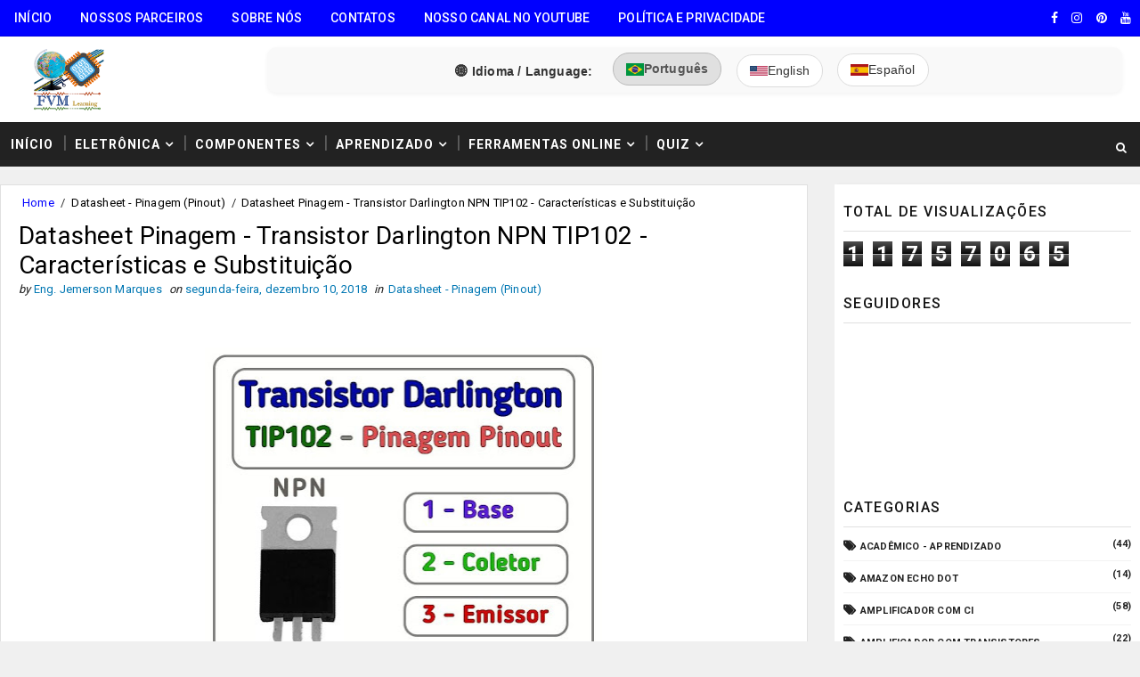

--- FILE ---
content_type: text/html; charset=UTF-8
request_url: https://www.fvml.com.br/2018/12/datasheet-pinagem-tr-darlington-npn-TIP102-substituicao.html
body_size: 35019
content:
<!DOCTYPE html>
<html class='v2' dir='ltr' lang='pt-br' xmlns='http://www.w3.org/1999/xhtml' xmlns:b='http://www.google.com/2005/gml/b' xmlns:data='http://www.google.com/2005/gml/data' xmlns:expr='http://www.google.com/2005/gml/expr'>
<head>
<link href='https://www.blogger.com/static/v1/widgets/335934321-css_bundle_v2.css' rel='stylesheet' type='text/css'/>
<meta content='pt-br' http-equiv='Content-Language'/>
<!-- Bloqueio de URLs antiga EZOIC -->
<script type='text/javascript'>
  var url = window.location.href;
  // Verifica se a URL contém rastros do Ezoic, Humix ou Openvideo
  if (url.indexOf("humix") > -1 || url.indexOf("openvideo") > -1 || url.indexOf("ezoimgfmt") > -1 || url.indexOf("detroitchicago") > -1) {
    window.location.replace("https://www.fvml.com.br/");
  }
</script>
<!-- Bloqueio de URLs antiga EZOIC -->
<!-- Google tag (gtag.js) -->
<script async='async' src='https://www.googletagmanager.com/gtag/js?id=G-G8FLDG0CJC'></script>
<script>
  window.dataLayer = window.dataLayer || [];
  function gtag(){dataLayer.push(arguments);}
  gtag('js', new Date());
  gtag('config', 'G-G8FLDG0CJC');
</script>
<!-- ADESENSE GOOGLE AUTOMÁTICO -->
<script async='async' crossorigin='anonymous' src='https://pagead2.googlesyndication.com/pagead/js/adsbygoogle.js?client=ca-pub-1590755453758051'></script>
<!-- FIM ADESENSE GOOGLE AUTOMÁTICO -->
<!-- BLOQUEIO de AdBlock -->
<script async='async' src='https://fundingchoicesmessages.google.com/i/pub-1590755453758051?ers=1'></script><script>(function() {function signalGooglefcPresent() {if (!window.frames['googlefcPresent']) {if (document.body) {const iframe = document.createElement('iframe'); iframe.style = 'width: 0; height: 0; border: none; z-index: -1000; left: -1000px; top: -1000px;'; iframe.style.display = 'none'; iframe.name = 'googlefcPresent'; document.body.appendChild(iframe);} else {setTimeout(signalGooglefcPresent, 0);}}}signalGooglefcPresent();})();</script>
<!-- BLOQUEIO de AdBlock -->
<meta content='width=device-width, initial-scale=1' name='viewport'/>
<link href='https://fonts.googleapis.com/css?family=Roboto:400,500,700' media='all' rel='stylesheet' type='text/css'/>
<link href='//maxcdn.bootstrapcdn.com/font-awesome/4.7.0/css/font-awesome.min.css' rel='stylesheet'/>
<meta content='text/html; charset=UTF-8' http-equiv='Content-Type'/>
<meta content='blogger' name='generator'/>
<link href='https://www.fvml.com.br/favicon.ico' rel='icon' type='image/x-icon'/>
<link href='https://www.fvml.com.br/2018/12/datasheet-pinagem-tr-darlington-npn-TIP102-substituicao.html' rel='canonical'/>
<link rel="alternate" type="application/atom+xml" title="FVML - Atom" href="https://www.fvml.com.br/feeds/posts/default" />
<link rel="alternate" type="application/rss+xml" title="FVML - RSS" href="https://www.fvml.com.br/feeds/posts/default?alt=rss" />
<link rel="service.post" type="application/atom+xml" title="FVML - Atom" href="https://www.blogger.com/feeds/5745325357530072225/posts/default" />

<link rel="alternate" type="application/atom+xml" title="FVML - Atom" href="https://www.fvml.com.br/feeds/1316331932453611259/comments/default" />
<!--Can't find substitution for tag [blog.ieCssRetrofitLinks]-->
<link href='https://blogger.googleusercontent.com/img/b/R29vZ2xl/AVvXsEjVWj4TKIZR08EV3dyGrPSHY5dgOKiqxCJC-CM6fGvXuHNrbW5FUSSklA6fU5OXfrfSvsAb5o8KP9eTkoeSAp1ts3Bi7G0RUSjeiLExJhsY8xzwmBTOq8JxfH00pYn4vKO578B_BlscedBVKCENa8kIfWzBqP4E9gIqcGtEZFWYpv066q1XbEXr1Qvw6jz6/w446-h640/Pinagem-tr-darlington-NPN-TIP102-fvml.jpg' rel='image_src'/>
<meta content='Datasheet Transistor Darlington NPN TIP102:  Vce 100V, Vcb: 100V, Vbe: 5V, Ic: 8A, Pt: 80W, pinagem, substituição, equivalente, características...' name='description'/>
<meta content='https://www.fvml.com.br/2018/12/datasheet-pinagem-tr-darlington-npn-TIP102-substituicao.html' property='og:url'/>
<meta content='Datasheet Pinagem - Transistor Darlington NPN TIP102 - Características e Substituição' property='og:title'/>
<meta content='Datasheet Transistor Darlington NPN TIP102:  Vce 100V, Vcb: 100V, Vbe: 5V, Ic: 8A, Pt: 80W, pinagem, substituição, equivalente, características...' property='og:description'/>
<meta content='https://blogger.googleusercontent.com/img/b/R29vZ2xl/AVvXsEjVWj4TKIZR08EV3dyGrPSHY5dgOKiqxCJC-CM6fGvXuHNrbW5FUSSklA6fU5OXfrfSvsAb5o8KP9eTkoeSAp1ts3Bi7G0RUSjeiLExJhsY8xzwmBTOq8JxfH00pYn4vKO578B_BlscedBVKCENa8kIfWzBqP4E9gIqcGtEZFWYpv066q1XbEXr1Qvw6jz6/w1200-h630-p-k-no-nu/Pinagem-tr-darlington-NPN-TIP102-fvml.jpg' property='og:image'/>
<title>
Datasheet Pinagem - Transistor Darlington NPN TIP102 - Características e Substituição - FVML
</title>
<!-- Descrição e Palavras-chave (início) -->
<meta content='Tecnologia, FVML, FVM Learning, Circuitos para Montar, Datasheet, Pinagem, Transistor, Embarcado, Engenharia, Arduino, ESP32, ESP8266, Circuito Amplificador, Fonte de Alimentação, Projetos, IoT, DIY' name='keywords'/>
<!-- Descrição e Palavras-chave (fim) -->
<meta content='Datasheet Pinagem - Transistor Darlington NPN TIP102 - Características e Substituição' property='og:title'/>
<meta content='https://www.fvml.com.br/2018/12/datasheet-pinagem-tr-darlington-npn-TIP102-substituicao.html' property='og:url'/>
<meta content='article' property='og:type'/>
<meta content='https://blogger.googleusercontent.com/img/b/R29vZ2xl/AVvXsEjVWj4TKIZR08EV3dyGrPSHY5dgOKiqxCJC-CM6fGvXuHNrbW5FUSSklA6fU5OXfrfSvsAb5o8KP9eTkoeSAp1ts3Bi7G0RUSjeiLExJhsY8xzwmBTOq8JxfH00pYn4vKO578B_BlscedBVKCENa8kIfWzBqP4E9gIqcGtEZFWYpv066q1XbEXr1Qvw6jz6/w446-h640/Pinagem-tr-darlington-NPN-TIP102-fvml.jpg' property='og:image'/>
<meta content='Datasheet Transistor Darlington NPN TIP102:  Vce 100V, Vcb: 100V, Vbe: 5V, Ic: 8A, Pt: 80W, pinagem, substituição, equivalente, características...' name='og:description'/>
<meta content='FVML' property='og:site_name'/>
<meta content='https://www.fvml.com.br/' name='twitter:domain'/>
<meta content='Datasheet Pinagem - Transistor Darlington NPN TIP102 - Características e Substituição' name='twitter:title'/>
<meta content='summary_large_image' name='twitter:card'/>
<meta content='https://blogger.googleusercontent.com/img/b/R29vZ2xl/AVvXsEjVWj4TKIZR08EV3dyGrPSHY5dgOKiqxCJC-CM6fGvXuHNrbW5FUSSklA6fU5OXfrfSvsAb5o8KP9eTkoeSAp1ts3Bi7G0RUSjeiLExJhsY8xzwmBTOq8JxfH00pYn4vKO578B_BlscedBVKCENa8kIfWzBqP4E9gIqcGtEZFWYpv066q1XbEXr1Qvw6jz6/w446-h640/Pinagem-tr-darlington-NPN-TIP102-fvml.jpg' name='twitter:image'/>
<meta content='Datasheet Pinagem - Transistor Darlington NPN TIP102 - Características e Substituição' name='twitter:title'/>
<meta content='Datasheet Transistor Darlington NPN TIP102:  Vce 100V, Vcb: 100V, Vbe: 5V, Ic: 8A, Pt: 80W, pinagem, substituição, equivalente, características...' name='twitter:description'/>
<!-- Social Media meta tag need customer customization -->
<meta content='Facebook App ID here' property='fb:app_id'/>
<meta content='Facebook Admin ID here' property='fb:admins'/>
<meta content='@username' name='twitter:site'/>
<meta content='@username' name='twitter:creator'/>
<style id='page-skin-1' type='text/css'><!--
/*
-----------------------------------------------
FVM Learning
Name:        Jemerson Marques
Author :     http://www.fvml.com.br
License:     FVM Learning
----------------------------------------------- */
/* Variable definitions
-----------------------
<Variable name="bodybackground" description="Background" type="background" color="#f0f0f0" default="$(color) url() repeat fixed top left"/>
<Variable name="topmenucolor" description="Primary Color" type="color" default="#0000ff" />
<Variable name="maincolor" description="Primary Color" type="color" default="#0000ff" />
<Variable name="maindarkcolor" description="Primary Dark Color" type="color" default="#222" />
-----------------------
*/
/*****************************************
reset.css
******************************************/
html, body, .section, .widget, div, span, applet, object, iframe,
h1, h2, h3, h4, h5, h6, p, blockquote, pre,
a, abbr, acronym, address, big, cite, code,
del, dfn, em, font, img, ins, kbd, q, s, samp,
small, strike, strong, sub, sup, tt, var,
dl, dt, dd, ol, ul, li,
fieldset, form, label, legend,
table, caption, tbody, tfoot, thead, tr, th, td, figure {    margin: 0;    padding: 0;}
html {   overflow-x: hidden;}
a {text-decoration:none;color:#000;}
abbr.published.timeago {
text-decoration: none;
}
article,aside,details,figcaption,figure,
footer,header,hgroup,menu,nav,section {     display:block;}
table {    border-collapse: separate;    border-spacing: 0;}
caption, th, td {    text-align: left;    font-weight: normal;}
blockquote:before, blockquote:after,
q:before, q:after {    content: "";}
.quickedit, .home-link{display:none;}
blockquote, q {    quotes: "" "";}
sup{    vertical-align: super;    font-size:smaller;}
code{    font-family: 'Courier New', Courier, monospace;    font-size:12px;    color:#272727;}
::selection {background:transparent; text-shadow:#000 0 0 2px;}
::-moz-selection {background:transparent; text-shadow:#000 0 0 2px;}
::-webkit-selection {background:transparent; text-shadow:#000 0 0 2px;}
::-o-selection {background:transparent; text-shadow:#000 0 0 2px;}
a img{	border: none;}
ol, ul { padding:0;  margin:0;  text-align: left;  }
ol li { list-style-type: decimal;  padding:0 0 5px;  }
ul li { list-style-type: disc;  padding: 0 0 5px;  }
ul ul, ol ol { padding: 0; }
#navbar-iframe, .navbar {   height:0px;   visibility:hidden;   display:none   }
.Attribution, .feed-links, .post-footer-line.post-footer-line-1, .post-footer-line.post-footer-line-2 , .post-footer-line.post-footer-line-3 {
display: none;
}
.item-control {
display: none !important;
}
h2.date-header, h4.date-header {display:none;margin:1.5em 0 .5em}
h1, h2, h3, h4, h5, h6 {
font-family: 'Roboto', sans-serif;
font-weight: 400;
color: #2e2e2e;
}
blockquote {
padding: 8px;
background-color: #faebbc;
border-top: 1px solid #e1cc89;
border-bottom: 1px solid #e1cc89;
margin: 5px;
background-image: url(https://blogger.googleusercontent.com/img/b/R29vZ2xl/AVvXsEgmcXlY2EYD6PD2iwri0Jk9D72beznTj1pYdUjF_U5ST_rWp-4jdzEvK1_pI-gdQCZ0qj-nnhPBNtY1S63k72VlCNlEBBmEuTlFjUPlVXoozfwsRtgwk1dSmqM4z4HcjvrzMKUAoYRsKb8/s1600/openquote1.gif);
background-position: top left;
background-repeat: no-repeat;
text-indent: 23px;
}
blockquote p{
display: block;
background-image: url(https://blogger.googleusercontent.com/img/b/R29vZ2xl/AVvXsEhYFEN29pCq_B4rdj0y3hbXiJg7HnOXlVlRrRKeSGc5-dIsH4AAqJYs2zBKPfZChGz0BfM9pYt7dccn55bZD5IQOxfQup-iSCwVJjL71y8H8hNungctZtdaJ4RvQdSUsSl_qm27KSExAJY/s1600/closequote1.gif);
background-repeat: no-repeat;
background-position: bottom right;
}
img {
max-width: 100%;
vertical-align: middle;
}
* {
outline: 0;
transition: all .3s ease;
-webkit-transition: all .3s ease;
-moz-transition: all .3s ease;
-o-transition: all .3s ease;
}
.item #blog-pager {
display: none;
height: 0;
opacity: 0;
visibility: hidden;
}
.widget iframe, .widget img {
max-width: 100%;
}
.status-msg-wrap {
display: none;
}
a:hover {
color:#0000ff;
}
/*****************************************
Custom css starts
******************************************/
/*
body {
color: #2e2e2e;
font-family: 'Roboto', sans-serif;
font-size: 14px;
font-weight: normal;
line-height: 21px;
background: #f0f0f0 url() repeat fixed top left;
}*/
body {
color: #2e2e2e;
font-family: 'Roboto', sans-serif;
font-size: 16px;
line-height: 1.6;
letter-spacing: 0.2px;
background: #f0f0f0 url() repeat fixed top left;
}
/* ######## Wrapper Css ######################### */
#outer-wrapper{max-width:100%;margin:0 auto}
.row {width: 1400px; max-width: 100%;}
#content-wrapper {
margin: 0 auto;
padding: 20px 0 40px;
overflow: hidden;
}
#main-wrapper {float: left;width: calc(72% - 15px);max-width: 1080px;}
#sidebar-wrapper {float: right;width: calc(28% - 15px);max-width: 440px;}
/* ######## Top Header Bar Css ######################### */
.top-bar {
background-color: #0000ff;
border-bottom:1px solid rgba(0,0,0,0.12);
}
.top-bar-wrapper {
position: relative;
overflow: hidden;
min-height:40px;
color: #fff;
margin:0 auto;
}
.top-bar-social, .bottom-bar-social {
float: right;
padding: 5px 0;
}
.bottom-bar-social {
padding:0 0;
}
.top-bar-social li, .bottom-bar-social li {
display: inline;
padding: 0;
float: left;
margin-right: 5px;
;
}
.top-bar-social .widget ul, .bottom-bar-social .widget ul {
padding: 0;
}
.top-bar-social .LinkList ul, .bottom-bar-social .LinkList ul {
text-align: center;
}
.top-bar-social #social a {
display: block;
line-height: 30px;
padding: 0 5px;
font-size: 14px;
color: #fff;
transition: color 0.3s linear;
-moz-transition: color 0.3s linear;
-webkit-transition: color 0.3s linear;
-o-transition: color 0.3s linear;
}
.bottom-bar-social #social a {
display: block;
width: 30px;
height: 30px;
line-height: 30px;
font-size: 15px;
color: #fff;
background: #0000ff;
transition: color 0.3s linear;
-moz-transition: color 0.3s linear;
-webkit-transition: color 0.3s linear;
-o-transition: color 0.3s linear;
-webkit-border-radius: 100%;
-moz-border-radius: 100%;
border-radius: 100%;
}
.top-bar-social #social a:before, .bottom-bar-social #social a:before {
display: inline-block;
font: normal normal normal 22px/1 FontAwesome;
font-size: inherit;
font-style: normal;
font-weight: 400;
-webkit-font-smoothing: antialiased;
-moz-osx-font-smoothing: grayscale;
}
.top-bar-social .bloglovin:before, .bottom-bar-social .bloglovin:before{content:"\f004"}
.top-bar-social .facebook:before, .bottom-bar-social .facebook:before{content:"\f09a"}
.top-bar-social .twitter:before, .bottom-bar-social .twitter:before{content:"\f099"}
.top-bar-social .gplus:before, .bottom-bar-social .gplus:before{content:"\f0d5"}
.top-bar-social .rss:before, .bottom-bar-social .rss:before{content:"\f09e"}
.top-bar-social .youtube:before, .bottom-bar-social .youtube:before{content:"\f167"}
.top-bar-social .skype:before, .bottom-bar-social .skype:before{content:"\f17e"}
.top-bar-social .stumbleupon:before, .bottom-bar-social .stumbleupon:before{content:"\f1a4"}
.top-bar-social .tumblr:before, .bottom-bar-social .tumblr:before{content:"\f173"}
.top-bar-social .vine:before, .bottom-bar-social .vine:before{content:"\f1ca"}
.top-bar-social .stack-overflow:before, .bottom-bar-social .stack-overflow:before{content:"\f16c"}
.top-bar-social .linkedin:before, .bottom-bar-social .linkedin:before{content:"\f0e1"}
.top-bar-social .dribbble:before, .bottom-bar-social .dribbble:before{content:"\f17d"}
.top-bar-social .soundcloud:before, .bottom-bar-social .soundcloud:before{content:"\f1be"}
.top-bar-social .behance:before, .bottom-bar-social .behance:before{content:"\f1b4"}
.top-bar-social .digg:before, .bottom-bar-social .digg:before{content:"\f1a6"}
.top-bar-social .instagram:before, .bottom-bar-social .instagram:before{content:"\f16d"}
.top-bar-social .pinterest:before, .bottom-bar-social .pinterest:before{content:"\f0d2"}
.top-bar-social .delicious:before, .bottom-bar-social .delicious:before{content:"\f1a5"}
.top-bar-social .codepen:before, .bottom-bar-social .codepen:before{content:"\f1cb"}
.top-bar-social .email:before, .bottom-bar-social .email:before{content:"\f0e0"}
.top-bar-social ul#social a:hover {
color: #f0f0f0;
opacity: 1;
}
.bottom-bar-social ul#social a:hover {
background:#222222;
}
.top-bar-menu {
float: left;
}
.top-menu ul {
overflow: hidden;
list-style: none;
padding: 0;
margin: 0;
}
.top-menu ul li {
float: left;
display: inline-block;
list-style: none;
padding:0;
}
.top-menu ul li a {
padding: 12px 16px;
display: block;
border: none !important;
text-decoration: none;
line-height: inherit;
font-size: 14px;
font-weight: 500;
color: #fff;
font-family: 'Roboto', sans-serif;
text-transform: uppercase;
}
.selectnav {display:none}
/* ######## Header Css ######################### */
#header-wrapper {
background: #fff;
}
#header-wrappers {
color: #222222;
padding: 10px 0 10px;
margin: 0 auto;
}
#header-inner {
background-position: left;
background-repeat: no;
}
.headerleft img {
height: auto;
margin: 0 0 0;
}
.headerleft h1,
.headerleft h1 a,
.headerleft h1 a:hover,
.headerleft h1 a:visited {
font-family: 'Shadows Into Light', cursive;
color: #222222;
font-size: 55px;
font-weight: bold;
line-height: 68px;
margin: 0;
padding: 0 0 5px;
text-decoration: none;
text-transform: uppercase;
}
.headerleft h3 {
font-weight: 400;
margin: 0;
padding: 0;
}
.headerleft .description {
color: #000000;
font: 400 14px Verdana;
font-style:italic;
margin: 0;
padding: 10px 0;
text-transform: lowercase;
text-align: right;
}
.headerleft {
float: left;
margin: 0;
padding: 0px 0px 0 10px;
width: 120px;
}
.headerright {
float: right;
margin: 0;
padding: 1px 10px 0 10px;
width: 960px;
font-size: 14px; /* Novo tamanho menor */
}
/* ######## Navigation Menu Css ######################### */
.selectnav {
display:none;
}
.tm-menu {
font-weight: 400;
margin: 0 auto;
height:50px;
background: #222222;
}
ul#nav {
list-style: none;
margin: 0;
padding: 0;
}
#menu .widget {
display: none;
}
#menu {
height: 50px;
position: relative;
text-align: center;
z-index: 15;
margin:0 auto;
padding-right:50px;
}
.menu-wrap {
margin:0 auto;
position: relative;
}
#menu ul > li {
position: relative;
vertical-align: middle;
display: inline-block;
padding: 0;
margin: 0;
}
#menu ul > li:hover > a {
color:#0000ff;
}
#menu ul > li > a {
color: #fff;
font-size: 14px;
font-weight: 600;
line-height: 50px;
display: inline-block;
text-transform: uppercase;
text-decoration: none;
letter-spacing: 1px;
margin: 0;
padding: 0 12px;
font-family: 'Roboto', sans-serif;
}
#menu ul > li > ul > li:first-child > a {
padding-left: 10px
}
#menu ul > li > ul {
position: absolute;
background: #4d4d4d;
top: 100%;
left: 0;
min-width: 180px;
padding: 0;
z-index: 99;
margin-top: 0;
visibility: hidden;
opacity: 0;
-webkit-transform: translateY(10px);
-moz-transform: translateY(10px);
transform: translateY(10px)
}
#menu ul > li > ul > li > ul {
position: absolute;
top: 0;
left: 180px;
width: 180px;
background: #5d5d5d;
z-index: 99;
margin-top: 0;
margin-left: 0;
padding: 0;
border-left: 1px solid #6d6d6d;
visibility: hidden;
opacity: 0;
-webkit-transform: translateY(10px);
-moz-transform: translateY(10px);
transform: translateY(10px)
}
#menu ul > li > ul > li {
display: block;
float: none;
text-align: left;
position: relative;
border-bottom: none;
border-top: none;
border-color: #8d8d8d;
}
#menu ul > li > ul > li:last-child {
border: 0;
}
#menu ul li:after {
content: "|";
display: block;
position: absolute;
margin: auto;
top: -20px;
right: -5px;
bottom: 0;
width: 8px;
height: 8px;
text-align: center;
font-weight: 400;
font-size: 20px;
text-rendering: auto;
-webkit-font-smoothing: antialiased;
-moz-osx-font-smoothing: grayscale;
color: #5c5c5c;
}
#menu ul li.parent ul li:after, #menu ul li:last-child:after {
display:none;
}
#menu ul > li > ul > li:hover {
background-color: #0000ff;
border-color: #db4437;
}
#menu ul > li > ul > li:hover a {
color: #fff;
}
#menu ul > li > ul > li a {
font-size: 11px;
display: block;
color: #fff;
line-height: 28px;
text-transform: uppercase;
text-decoration: none;
margin: 0;
padding: 0 12px;
border: 0;
white-space: nowrap; /* Impede quebra de linha */
overflow: hidden;   /* Oculta o texto que ultrapassa o limite */
text-overflow: ellipsis; /* Adiciona reticências (...) para texto truncado */
}
#menu ul > li.parent > a:after {
content: '\f107';
font-family: FontAwesome;
float: right;
margin-left: 5px
}
#menu ul > li:hover > ul,
#menu ul > li > ul > li:hover > ul {
opacity: 1;
visibility: visible;
-webkit-transform: translateY(0);
-moz-transform: translateY(0);
transform: translateY(0)
}
#menu ul > li > ul > li.parent > a:after {
content: '\f105';
float: right
}
#menu ul ul {
}
/* ######## Search widget Css ######################### */
#search-bar {
position: absolute;
right: 0;
top: 0;
z-index:99;
}
.header-search {
color: #fff;
position: absolute;
top: 15px;
right: 15px;
}
.header-search i {
font-style: normal;
font-size: 13px;
cursor: pointer;
}
.header-search .fa-times.active, .fa-search {
display: inline-block;
}
.header-search .fa-times,.fa-search.active {
display: none;
}
.search-form {
display: none;
position: absolute;
top: 50px;
right: 0;
padding: 15px;
height: 35px;
background: #fff;
z-index: 9999;
transition: none;
border: 1px solid #222;
border-top: 0;
}
.search-form input {
border: 1px solid #e9e9e9;
height: 36px;
text-indent: 5px;
}
.search-form button {
border: none;
border-radius: 3px;
color: #ffffff;
cursor: pointer;
font-size: 14px;
height: 36px;
width: 36px;
position: relative;
background: #ff6644;
}
.iconheader {
position: relative;
float: right;
}
.iconheader a i {
font-size: 18px;
line-height: 80px;
margin-left: 10px;
color: #999;
}
.iconheader a i:hover {
color:#E80007;
}
/* ######## Sidebar Css ######################### */
.sidebar .widget {
margin-bottom: 20px;
position: relative;
clear: both;
}
.sidebar {
background: #fff;
padding: 10px;
box-sizing: border-box;
-webkit-box-shadow: 3px 0 3px 0px rgba(0,0,0,0.05);
-moz-box-shadow: 3px 0 3px 0px rgba(0,0,0,0.05);
}
.sidebar h2 {
color: #151515;
border-bottom: 1px solid rgba(0,0,0,0.12);
font-size: 16px;
padding: 10px 0;
margin: 0;
font-weight: 500;
letter-spacing: 1.5px;
text-transform: uppercase;
position: relative;
text-align: left;
margin-bottom:10px;
}
.sidebar ul,.sidebar li, .mini-sidebar ul,.mini-sidebar li {
list-style-type:none;
margin:0;
padding: 0;
}
.sidebar .LinkList li, .mini-sidebar .LinkList li {
padding: 0 0 6px 0;
margin: 0 0 6px 0;
text-transform:capitalize;
}
/* Multi Tab Widget */
.menu-tab li a,
.sidetabs .section {
transition: all 0s ease;
-webkit-transition: all 0s ease;
-moz-transition: all 0s ease;
-o-transition: all 0s ease;
-ms-transition: all 0s ease
}
.menu-tab {
overflow: hidden;
clear: both;
padding: 0;
margin: 0
}
.sidetabs .widget-content {
padding: 10px 0;
}
.sidetabs .widget h2 {
display: none
}
.menu-tab li {
width: 50%;
float: left;
display: inline-block;
padding: 0
}
.menu-tab li a {
font-family: Verdana;
height: 32px;
text-align: center;
padding: 0;
font-weight: 600;
display: block;
color: #fff;
background-color:#222222;
font-size: 14px;
line-height: 32px;
letter-spacing: 1.5px;
text-transform: uppercase
}
.menu-tab li.active a {
color: #fff;
background-color:#0000ff;
}
.menu-tab li {
display: none
}
.hide-tab {
display: inline-block!important
}
#tabside2 {
margin-bottom: 15px;
}
/* ######## Post Css ######################### */
article {
padding:0 10px 0 0;
overflow: hidden;
}
.item article, .static_page article {
padding:0;
}
.post-outer {
padding:0 0 20px 0;
}
.post {
display: block;
overflow: hidden;
word-wrap: break-word;
padding: 0 10px 10px;
background:#fff;
box-sizing: border-box;
border: 1px solid rgba(0,0,0,0.12);
}
.index .post, .archive .post {
-webkit-box-shadow: 3px 0 3px 0px rgba(0,0,0,0.05);
-moz-box-shadow: 3px 0 3px 0px rgba(0,0,0,0.05);
padding:0;
border-bottom:0;
}
.index .post-home-wrap, .archive .post-home-wrap {
padding: 0 10px 10px;
box-sizing: border-box;
overflow:hidden;
}
.home-post-head {
margin-bottom: 10px;
overflow:hidden;
}
.date_holder {
float:left;
background: #0000ff;
color: #fff;
padding: 4px 12px 12px;
margin-right: 6px;
position: relative;
text-align: center;
}
.date_holder:after {
content: "";
position: absolute;
bottom: 0px;
left: 0;
width: 1px;
height: 1px;
border: 24px solid transparent;
border-bottom: 8px solid #fff;
z-index: 0;
}
.home-post-head-wrap {
display: block;
overflow: hidden;
}
.date_holder .month {
display: block;
text-transform: uppercase;
font-size: 15px;
font-weight: 700;
}
.date_holder .day {
display: block;
font-size: 20px;
margin-bottom: 2px;
font-weight: 700;
}
.post-head h1 {
color: #000;
font-size: 28px;
font-weight: 400;
line-height: 1.2;
}
.post h2 {
line-height: 1.4;
font-size: 24px;
font-weight: 500;
letter-spacing: 0.2px;
}
.post h2 a {
color: #464646;
}
.post h2 {
margin: 6px 0;
padding: 0;
text-transform:capitalize;
}
.retitle h2 {
display: block;
}
.post-body {
margin: 0px;
padding:10px;
font-size: 14px;
line-height: 26px;
box-sizing: border-box;
}
.post-body a {
margin-left: 0 !important;
margin-right: 0 !important;
}
.post-body p {
margin-bottom: 1.5em; /* Espaçamento entre parágrafos */
line-height: 1.6;     /* Espaçamento entre linhas */
text-align: justify;  /* Alinhamento justificado (opcional) */
}
.block-image {
float:left;
width: 220px;
height: auto;
margin-right: 20px;
position:relative;
}
.block-image .thumb {
width: 100%;
height: auto;
position: relative;
display: block;
overflow: hidden;
}
.block-image img {
width: 100%;
height: auto;
display: block;
object-fit:cover;
transition: all .3s ease-out!important;
-webkit-transition: all .3s ease-out!important;
-moz-transition: all .3s ease-out!important;
-o-transition: all .3s ease-out!important;
}
.block-image .thumb:before {
position: absolute;
content: '';
width: 100%;
height: 100%;
background-color: #000;
opacity: 0;
left: 0;
top: 0;
z-index:9;
-webkit-transition: all 0.35s ease-in-out;
-moz-transition: all 0.35s ease-in-out;
-ms-transition: all 0.35s ease-in-out;
-o-transition: all 0.35s ease-in-out;
transition: all 0.35s ease-in-out;
}
.block-image:hover .thumb:before {
opacity: 0.3;
}
.date-header-post {
color: #bdbdbd;
display: block;
font-size: 12px;
font-weight: 400;
line-height: 1.3em;
margin: 0!important;
padding: 0;
}
.date-header-post a {
color: #bdbdbd;
}
.post-header {
padding:0 10px 10px;
}
.index .post-header, .archive .post-header {
padding:0;
}
#meta-post {
color: #0077b3;
display: block;
font-size: 12px;
font-weight: 400;
line-height: 21px;
margin: 0;
padding:0;
text-transform: capitalize;
}
#meta-post a, #meta-post abbr {
color: #0077b3;
font-weight: 600;
}
#meta-post a:hover, #meta-post abbr:hover {
color: #0000ff;
}
#meta-post .auth-meta i {
margin-left: 0;
}
#meta-post i {
margin-left: 5px;
margin-right: 2px;
}
.breadcrumbs .fa-angle-right:before{margin:0 5px}
.breadcrumbs{margin:0;font-size:13px;    padding: 10px 0;}
.breadcrumbs span a.bhome{color:#0000ff}
.breadcrumbs span,.breadcrumbs span a{color:#010101;padding: 0 2px;}
.breadcrumbs span a:hover{color:#0000ff}
.post-meta {
color: #0077b3;
display: block;
font-size: 13px;
font-weight: 400;
line-height: 21px;
margin: 0;
padding: 0;
}
.post-meta a {
color: #0077b3;
}
.post-meta i {
color: #222222;
}
.post-timestamp {
margin-left: 5px;
}
.label-head {
margin-left: 5px;
}
.label-head a {
padding-left: 2px;
}
.resumo {
color: #666;
}
.resumo span {
display: block;
margin-bottom: 8px;
font-size: 14px;
line-height: 1.8em;
text-align: justify;
}
.post-body img {
max-width: 100%;
padding: 10px 0;
position: relative;
margin:0 auto;
}
.post h3 {
font-size: 18px;
margin-top: 20px;
margin-bottom: 10px;
line-height: 1.1;
}
.second-meta {
padding:10px 0 0;
display: block;
overflow: hidden;
}
.second-meta .read-more-wrap {
float:right;
}
.second-meta .read-more {
font-family: inherit;
font-style: italic;
letter-spacing: 0.5px;
transition: all .3s;
background: #222222;
padding: 8px 12px !important;
display: inline-block;
vertical-align: middle;
margin:0;
font-size: 14px;
text-transform: capitalize;
color: #f7f7f7;
font-weight: bold;
white-space: nowrap;
}
.second-meta .read-more:hover {
color:#fff;
background:#0000ff;
border-color:#222222;
}
.comment-link {
white-space: normal;
}
#blog-pager {
clear: both;
text-align: center;
margin: 0;
font-family: Verdana;
}
.index .blog-pager,
.index #blog-pager {
display: block
}
.index .blog-pager,
.index #blog-pager,
.archive .blog-pager,
.archive #blog-pager {
-webkit-border-radius: 0;
-moz-border-radius: 0;
border-radius: 0;
padding: 15px 0 5px;
text-align: center;
}
.showpageNum a,
.showpage a,
#blog-pager-newer-link a,
#blog-pager-older-link a {
color: #fff;
background-color: #222222;
font-size: 14px;
font-weight: 400;
line-height: 24px;
margin-right: 5px;
overflow: hidden;
padding: 6px 10px;
text-decoration: none
}
.showpageNum a:hover,
.showpage a:hover,
#blog-pager-newer-link a:hover,
#blog-pager-older-link a:hover {
decoration: none;
background-color: #0000ff
}
.showpageOf {
display: none;
font-size: 0
}
.showpagePoint {
color: #fff;
background-color: #0000ff;
font-size: 14px;
font-weight: 400;
line-height: 24px;
margin-right: 5px;
overflow: hidden;
padding: 6px 10px;
text-decoration: none
}
#post-pager .blog-pager-older-link:hover, #post-pager .blog-pager-newer-link:hover {
color:#0000ff;
background:inherit;
}
#post-pager {
clear:both;
float: left;
display: block;
width: 100%;
box-sizing: border-box;
margin: 15px 0;
}
#post-pager .blog-pager-older-link, #post-pager .blog-pager-newer-link {
border:0;
text-align:right;
background:none;
color:#222222;
}
#post-pager .blog-pager-newer-link {
border: 0;
text-align:left;
}
#post-pager #blog-pager-newer-link, #post-pager #blog-pager-older-link {
width: 50%;
}
#post-pager a b {
display: block;
padding: 0 0 5px;
font-weight: 700;
letter-spacing: 1px;
font-size: 13px;
color:#0000ff;
font-family: Verdana;
text-transform: uppercase;
}
#post-pager a span {
text-transform:capitalize;
font-style:italic;
}
#post-pager .blog-pager-older-link, #post-pager .blog-pager-newer-link {
padding:0;
display: block;
}
/* ######## Share widget Css ######################### */
.item .post-footer .share-box .post-labels {
float: left;
}
.item .post-footer .share-box .post-labels .label-title {
color: #fff;
padding: 3px 8px;
font-size: 13px;
background-color: #0000ff;
}
.item .post-footer .share-box .post-labels a {
color: $textcolor;
padding: 3px 8px;
font-size: 13px;
background-color: #f8f8f8;
}
.post-footer .share-box {
position: relative;
padding: 10px 0;
text-align: center;
}
.post-footer .share-title {
border-bottom: 2px solid #eee;
color: #010101;
display: inline-block;
padding-bottom: 7px;
font-size: 15px;
font-weight: 500;
clear: both;
margin: 0 0 10px;
position: relative;
float: left;
}
.fvml-author-box {
overflow: hidden;
margin: 10px 0;
}
.fvml-author-box img {
float: left;
margin-right: 10px;
object-fit:cover;
}
.fvml-author-box p {
padding: 0 10px 10px;
-webkit-margin-before: 0;
-webkit-margin-after: 0;
}
.fvml-author-box b {
font-weight: 700;
font-style: normal;
letter-spacing: 1px;
font-size: 20px;
}
.Related-title {
color: #151515;
background: #f2f2f2;
border: 1px solid rgba(0,0,0,0.12);
font-size: 16px;
padding: 12px 15px;
margin: 0;
font-weight: 600;
letter-spacing: 1.5px;
text-transform: uppercase;
font-family: Verdana;
position: relative;
text-align: left;
display: block;
}
.post-footer .share-title:after {
position: absolute;
left: 50%;
margin-left: -5px;
bottom: -5px;
content: "";
display: block;
width: 0;
height: 0;
border-left: 5px solid transparent;
border-right: 5px solid transparent;
border-top: 5px solid #eee;
}
.post-footer .share-art {
float: right;
padding: 0;
padding-top: 0;
font-size: 13px;
font-weight: 400;
text-transform: capitalize;
}
.post-footer .share-art a {
color: #fff;
padding: 3px 8px;
margin-left: 4px;
border-radius: 2px;
display: inline-block;
margin-right: 0;
background: #010101;
}
.post-footer .share-art i {
color:#fff;
}
.post-footer .share-art a:hover{color:#fff}
.post-footer .share-art .fac-art{background:#3b5998}
.post-footer .share-art .fac-art:hover{background:rgba(49,77,145,0.7)}
.post-footer .share-art .twi-art{background:#00acee}
.post-footer .share-art .twi-art:hover{background:rgba(7,190,237,0.7)}
.post-footer .share-art .goo-art{background:#db4a39}
.post-footer .share-art .goo-art:hover{background:rgba(221,75,56,0.7)}
.post-footer .share-art .pin-art{background:#CA2127}
.post-footer .share-art .pin-art:hover{background:rgba(202,33,39,0.7)}
.post-footer .share-art .lin-art{background:#0077B5}
.post-footer .share-art .lin-art:hover{background:rgba(0,119,181,0.7)}
.post-footer .share-art .wat-art{background:#25d266;display:none;}
.post-footer .share-art .wat-art:hover{background:rgba(37, 210, 102, 0.73)}
/* ######## Comments Css ######################### */
.post-feeds .feed-links {
display: none;
}
iframe.blogger-iframe-colorize,
iframe.blogger-comment-from-post {
height: 260px!important;
background: #fff;
}
.comment-form {
overflow:hidden;
}
.comments h3 {
line-height:normal;
text-transform:uppercase;
color:#333;
font-weight:bold;
margin:0 0 20px 0;
font-size:14px;
padding:0 0 0 0;
}
h4#comment-post-message {
display:none;
margin:0 0 0 0;
}
.comments{
clear:both;
margin-top:10px;
margin-bottom:0;
background: #fff;
box-sizing: border-box;
border: 1px solid rgba(0,0,0,0.12);
}
.comments h4{
color: #151515;
background: #f2f2f2;
border-bottom: 1px solid rgba(0,0,0,0.12);
font-size: 16px;
padding: 12px 15px;
margin: 0;
font-weight: 500;
letter-spacing: 1.5px;
text-transform: uppercase;
position: relative;
text-align: left;
}
.comments h4:after {
display: inline-block;
content: "\f075";
font-family: fontAwesome;
font-style: normal;
font-weight: normal;
font-size: 18px;
color: #000;
top: 12px;
right: 15px;
padding: 0;
position: absolute;
}
.comments .comments-content{
font-size:13px;
margin-bottom:8px;
padding: 0 15px;
}
.comments .comments-content .comment-thread ol{
list-style:none;
text-align:left;
margin:13px 0;
padding:0
}
.comments .comments-content .comment-thread ol li{
list-style:none;
}
.comments .avatar-image-container {
background:#fff;
border:1px solid #DDD;
overflow:hidden;
padding:0;
border-radius: 50%;
}
.comments .avatar-image-container img {
border-radius:50%;
}
.comments .comment-block{
position:relative;
background:#fff;
padding:15px;
margin-left:60px;
border: 1px solid rgba(0,0,0,0.12);
}
.comments .comment-block:before {
content:"";
width:0px;
height:0px;
position:absolute;
right:100%;
top:14px;
border-width:10px;
border-style:solid;
border-color:transparent #DDD transparent transparent;
display:block;
}
.comments .comments-content .comment-replies{
margin:8px 0;
margin-left:60px
}
.comments .comments-content .comment-thread:empty{
display:none
}
.comments .comment-replybox-single {
background:#f0f0f0;
padding:0;
margin:8px 0;
margin-left:60px
}
.comments .comment-replybox-thread {
background:#f0f0f0;
margin:8px 0 0 0;
padding:0;
}
.comments .comments-content .comment{
margin-bottom:6px;
padding:0
}
.comments .comments-content .comment:first-child {
padding:0;
margin:0
}
.comments .comments-content .comment:last-child {
padding:0;
margin:0
}
.comments .comment-thread.inline-thread .comment, .comments .comment-thread.inline-thread .comment:last-child {
margin:0px 0px 5px 30%
}
.comment .comment-thread.inline-thread .comment:nth-child(6) {
margin:0px 0px 5px 25%;
}
.comment .comment-thread.inline-thread .comment:nth-child(5) {
margin:0px 0px 5px 20%;
}
.comment .comment-thread.inline-thread .comment:nth-child(4) {
margin:0px 0px 5px 15%;
}
.comment .comment-thread.inline-thread .comment:nth-child(3) {
margin:0px 0px 5px 10%;
}
.comment .comment-thread.inline-thread .comment:nth-child(2) {
margin:0px 0px 5px 5%;
}
.comment .comment-thread.inline-thread .comment:nth-child(1) {
margin:0px 0px 5px 0;
}
.comments .comments-content .comment-thread{
margin:0;
padding:0
}
.comments .comments-content .inline-thread{
background: #fff;
padding:15px;
box-sizing:border-box;
margin:0
}
.comments .comments-content .inline-thread .comment-block {
border-color: #0000ff;
}
.comments .comments-content .inline-thread .comment-block:before {
border-color: transparent #0000ff transparent transparent;
}
.comments .comments-content .user {
font-family: Verdana;
letter-spacing: 0.5px;
font-weight: 600;
}
.comments .comments-content .icon.blog-author {
display:inline;
}
.comments .comments-content .icon.blog-author:after {
content: "Author";
background:#0000ff;
font-family: inherit;
color: #fff;
font-size: 11px;
padding: 2px 5px;
text-transform:Capitalize;
font-style:italic;
letter-spacing: 0.3px;
}
.comment-header {
text-transform:uppercase;
font-size:12px;
}
.comments .comments-content .datetime {
margin-left: 6px;
}
.comments .comments-content .datetime a {
color:#888;
}
.comments .comment .comment-actions a {
display:inline-block;
color:#333;
font-weight:bold;
font-size:10px;
line-height:15px;
margin:4px 8px 0 0;
}
.comments .continue a {
color:#333;
display:inline-block;
font-size:10px;
}
.comments .comment .comment-actions a:hover, .comments .continue a:hover{
text-decoration:underline;
}
/* ######## Related Post Css ######################### */
#related-posts {
margin-bottom: 10px;
padding: 10px 0;
}
.related li {
width: 25%;
display: inline-block;
height: auto;
min-height: 184px;
float: left;
padding-right: 10px;
overflow: hidden;
position: relative;
box-sizing:border-box;
}
.related li h3 {
margin-top:0;
}
.related-thumb {
width: 100%;
height: 100px;
overflow: hidden;
}
.related li .related-img {
width: 100%;
height: 100px;
display: block;
position: relative;
transition: all .3s ease-out!important;
-webkit-transition: all .3s ease-out!important;
-moz-transition: all .3s ease-out!important;
-o-transition: all .3s ease-out!important;
}
.related li .related-img:hover {
-webkit-transform: scale(1.1) rotate(-1.5deg)!important;
-moz-transform: scale(1.1) rotate(-1.5deg)!important;
transform: scale(1.1) rotate(-1.5deg)!important;
transition: all .3s ease-out!important;
-webkit-transition: all .3s ease-out!important;
-moz-transition: all .3s ease-out!important;
-o-transition: all .3s ease-out!important;
}
.related-title a {
font-size: 12px;
line-height: 1.4em;
padding: 10px 0 0;
font-family: inherit;
font-weight: 400;
font-style: normal;
letter-spacing: 1px;
color: #010101;
display: block;
}
.related li:nth-of-type(4n) {
padding-right: 0;
}
.related .related-tag {
display:none;
}
.related-overlay {
position: absolute;
left: 0;
top: 0;
z-index: 1;
width: 100%;
height: 100%;
background-color: rgba(40,35,40,0.05);
}
.related-content {
display: block;
bottom: 0;
padding: 0px 0px 11px;
width: 100%;
line-height: 1.2em;
box-sizing: border-box;
z-index: 2;
}
.related .related-content .recent-date {
display:none;
}
.recent-date:before, .p-date:before {
content: '\f017';
font-family: fontawesome;
margin-right: 5px;
}
/*****************************************
Footer Bottom CSS
******************************************/
#lower {
margin:auto;
padding: 0;
width: 100%;
background:#364956;
border-bottom: 2px dotted #49545a;
}
#lower-wrapper {
margin:auto;
padding: 20px 0px 20px 0px;
}
#lowerbar-wrapper {
float: left;
margin: 0px 5px auto;
padding-bottom: 20px;
width: 32%;
color:#fff;
line-height: 1.6em;
word-wrap: break-word;
overflow: hidden;
max-width: 375px;
}
.lowerbar {margin: 0; padding: 0;}
.lowerbar .widget {margin: 0; padding: 0;box-sizing:border-box;    margin-bottom: 10px;}
.lowerbar h2 {
color: #fff;
border-bottom: 1px solid #49545a;
font-size: 16px;
padding: 10px 0;
margin: 0;
font-weight: 500;
letter-spacing: 1.5px;
text-transform: uppercase;
position: relative;
text-align: left;
margin-bottom: 20px;
}
.lowerbar ul {
margin: 0 auto;
padding: 0;
list-style-type: none;
}
.lowerbar li {
display:block;
line-height: 1.6em;
margin-left: 0 !important;
list-style-type: none;
}
.lowerbar li a, .lowerbar .ty-bonus .ty-bonos-entry a, .lowerbar .tyard-komet a, .lowerbar .list-label-widget-content li a, .lowerbar .list-label-widget-content li a:before, .lowerbar .list-label-widget-content li span:last-child {
text-decoration:none; color: #fff;
}
.lowerbar .ty-bonus .ty-wow {
border-bottom: 1px solid #49545a;
}
.lowerbar .tyard-komet .ty-komet {
border-top: 1px solid #49545a;
}
.lowerbar li a:hover {
text-decoration:none;
}
.lowerbar .tyard-komet .ty-komet span, .lowerbar .FollowByEmail .widget-content {
background: #495e6d;
}
.lowerbar .widget-content {
}
/* ######## Footer Css ######################### */
#jugas_footer {
color: #fff;
font-family: Verdana;
font-weight: 400;
padding: 20px 0px;
background:#364956;
}
.copy-container {
margin: 0 auto;
overflow: hidden;
}
.jugas_footer_copyright a {
color: #0000ff;
}
.jugas_footer_copyright {
text-align: left;
display:inline-block;
line-height: 30px;
font-size: 15px;
}
/* ######## Custom Widget Css ######################### */
select#BlogArchive1_ArchiveMenu {
width: 100%;
padding: 10px;
border-color: #777;
}
.ty-bonus .ty-wow {
overflow: hidden;
border-bottom: 1px solid #F5F5F5;
padding: 10px 0;
}
.ty-bonus .ty-wow:first-child {
padding-top: 0;
}
.ty-bonus .ty-wow:last-child {
border-bottom: none;
}
.ty-bonus .ty-thumb-bonos {
position: relative;
float: left;
margin: 0!important;
width: 80px;
height: 60px;
overflow: hidden;
display: block;
vertical-align: middle;
}
.ty-bonus .ty-bonus-con {
padding-left: 10px;
display: table-cell;
}
.ty-bonus .ty-bonos-entry {
overflow: hidden;
line-height: 0;
margin: 0 0 2px;
padding: 0;
}
.ty-bonus .ty-bonos-entry a {
color: #222222;
font-weight: 400;
font-size: 14px;
line-height: 1.5em;
}
.ty-bonus .ty-bonos-entry a:hover {
color: #0000ff;
}
.ty-bonus .ty-thumb-bonos:hover .tyimg-lay {
background-color: rgba(40, 35, 40, 0.3);
}
.yard-auth-ty {
margin-right: 10px;
}
.yard-auth-ty::before {
content: '\f007';
font-family: fontawesome;
color: #bbb;
margin-right: 5px;
}
.yard-auth-ty,
.ty-time {
color: #bdbdbd;
font-size: 12px;
font-weight: 400;
}
.ty-time:before {
content: '\f133';
font-family: fontawesome;
color: #bbb;
margin-right: 5px;
}
.sidebar .PopularPosts .widget-content ul li:first-child,
.sidebar .ty-bonus .ty-wow:first-child {
padding-top: 0;
border-top: 0;
}
.sidebar .PopularPosts .widget-content ul li:last-child,
.sidebar .ty-bonus .ty-wow:last-child {
padding-bottom: 0;
}
.tyard-komet .ty-komet .ty-komet-tar {
position: relative;
overflow: hidden;
padding: 0;
width: 55px;
height: 55px;
float: left;
margin: 0 10px 0 0;
}
.tyard-komet .ty-komet {
background: none!important;
clear: both;
list-style: none;
word-break: break-all;
display: block;
border-top: 1px solid #F5F5F5;
border-bottom: 0 !important;
overflow: hidden;
margin: 0;
padding: 10px 0;
}
.tyard-komet .ty-komet:first-child {
padding-top: 0;
border-top: 0;
}
.tyard-komet .ty-komet:last-child {
padding-bottom: 0;
}
.tyard-komet .ty-komet span {
color: #bdbdbd;
display: block;
line-height: 1.2em;
text-transform: lowercase;
font-size: 12px;
font-style: italic;
font-weight: 400;
overflow: hidden;
background: #f9f9f9;
height: 38px;
margin-top: 5px;
box-sizing: border-box;
padding: 5px 8px;
}
.yardimg-komet {
width: 55px;
height: 55px;
float: left;
margin: 0 10px 0 0;
}
.tyard-komet a {
color: $darkcolor;
position: relative;
font-size: 13px;
text-transform: capitalize;
display: block;
overflow: hidden;
font-weight: 400;
}
.tyard-komet a:hover {
color:#0000ff;
}
.tyard-komet {
list-style: none;
padding: 0;
}
.sidebar .PopularPosts .widget-content ul li:first-child,
#sidetabs .PopularPosts .widget-content ul li:first-child {
padding-top: 0;
border-top: 0
}
.sidebar .PopularPosts .widget-content ul li:last-child,
.sidebar .ty-bonus .ty-wow:last-child,
.tab-widget .PopularPosts .widget-content ul li:last-child,
.tab-widget .ty-bonus .ty-wow:last-child {
padding-bottom: 0
}
.sidebar .FollowByEmail > h3.title,
.sidebar .FollowByEmail .title-wrap {
margin-bottom: 0
}
.FollowByEmail td {
width: 100%;
float: left;
box-sizing: border-box
}
.FollowByEmail .follow-by-email-inner .follow-by-email-submit {
margin-left: 0;
width: 100%;
border-radius: 0;
height: 30px;
font-size: 11px;
color: #fff;
background-color: #0000ff;
font-family: inherit;
text-transform: uppercase;
font-weight: 700;
letter-spacing: 1px
}
.FollowByEmail .follow-by-email-inner .follow-by-email-submit:hover {
opacity:0.8;
}
.FollowByEmail .follow-by-email-inner .follow-by-email-address {
padding-left: 10px;
height: 30px;
border: 1px solid #FFF;
margin-bottom: 5px;
box-sizing: border-box;
font-size: 11px;
font-family: inherit
}
.FollowByEmail .follow-by-email-inner .follow-by-email-address:focus {
border: 1px solid #FFF
}
.FollowByEmail .widget-content {
background-color: #222222;
box-sizing: border-box;
padding: 10px
}
.FollowByEmail .widget-content:before {
content: "Enter your email address to subscribe to this blog and receive notifications of new posts by email.";
font-size: 11px;
color: #f2f2f2;
line-height: 1.4em;
margin-bottom: 5px;
display: block;
padding: 0 2px
}
.list-label-widget-content li {
display: block;
padding: 8px 0;
border-bottom: 1px solid #f2f2f2;
position: relative
}
.list-label-widget-content li:first-child {
padding: 0 0 8px
}
.list-label-widget-content li:last-child {
padding-bottom: 0;
border-bottom: 0
}
.list-label-widget-content li a:before {
content: '\f02c';
font-size: 13px;
color: #222222;
font-family: fontawesome;
margin-right: 5px;
}
.list-label-widget-content li a {
color: #222222;
font-size: 11px;
font-weight: 700;
text-transform: uppercase;
transition: color .3s
}
.list-label-widget-content li a:hover {
color: #0000ff
}
.list-label-widget-content li span:last-child {
color: #222222;
font-size: 11px;
font-weight: 700;
position: absolute;
top: 8px;
right: 0
}
.list-label-widget-content li:first-child span:last-child {
top: 2px
}
.cloud-label-widget-content {
text-align: left
}
.cloud-label-widget-content .label-count {
background: #0000ff;
color: #fff!important;
margin-left: -3px;
white-space: nowrap;
border-radius: 0;
padding: 1px 4px!important;
font-size: 12px!important;
margin-right: 5px;
transition: background .3s
}
.cloud-label-widget-content .label-size {
background: #f5f5f5;
display: block;
float: left;
font-size: 11px;
margin: 0 5px 5px 0;
transition: background .3s
}
.cloud-label-widget-content .label-size a,
.cloud-label-widget-content .label-size span {
height: 18px!important;
color: #222222;
display: inline-block;
font-size: 11px;
font-weight: 700!important;
text-transform: uppercase;
padding: 6px 8px;
transition: color .3s
}
.cloud-label-widget-content .label-size a {
padding: 6px 10px
}
.cloud-label-widget-content .label-size a:hover {
color: #fff!important
}
.cloud-label-widget-content .label-size,
.cloud-label-widget-content .label-count {
height: 30px!important;
line-height: 19px!important
}
.cloud-label-widget-content .label-size:hover {
background: #0000ff;
color: #fff!important
}
.cloud-label-widget-content .label-size:hover a {
color: #fff!important
}
.cloud-label-widget-content .label-size:hover span {
background: #222222;
color: #fff!important;
cursor: pointer
}
.cloud-label-widget-content .label-size-1,
.label-size-2,
.label-size-3,
.label-size-4,
.label-size-5 {
font-size: 100%;
opacity: 10
}
.label-size-1,
.label-size-2 {
opacity: 100
}
#ads-blog .widget {
width: 728px;
max-height: 90px;
padding:0;
margin: 0px auto 15px !important;
max-width: 100%;
box-sizing: border-box;
}
#ads-blog-bottom .widget {
width: 728px;
max-height: 90px;
padding:0;
margin: 0px auto 15px !important;
max-width: 100%;
box-sizing: border-box;
}
#ads-blog-content  .widget {
text-align:center;
max-height: 90px;
padding:0;
margin: 20px auto 0 !important;
max-width: 100%;
box-sizing: border-box;
}
#ads-blog-content  .widget .widget-content {
display:inline-block;
}
.ads-blog-post-top, .ads-blog-post-bottom {
display:none;
visibility:hidden;
}
.PopularPosts .widget-content ul li:first-child {
border-top:0;
}
.PopularPosts .item-thumbnail{margin:0 15px 0 0 !important;width:80px;height:60px;float:left;overflow:hidden;    position: relative}
.PopularPosts .item-thumbnail a{position:relative;display:block;overflow:hidden;line-height:0}
.PopularPosts ul li img{width:90px;height:65px;object-fit:cover;padding:0;transition:all .3s ease}
.PopularPosts .widget-content ul li{overflow:hidden;padding:10px 0;border-top:1px solid #f2f2f2}
.sidebar .PopularPosts .widget-content ul li:first-child,.sidebar .custom-widget li:first-child,.tab-widget .PopularPosts .widget-content ul li:first-child,.tab-widget .custom-widget li:first-child{padding-top:0;border-top:0}
.sidebar .PopularPosts .widget-content ul li:last-child,.sidebar .custom-widget li:last-child,.tab-widget .PopularPosts .widget-content ul li:last-child,.tab-widget .custom-widget li:last-child{padding-bottom:0}
.PopularPosts ul li a{color:#333333;font-weight:400;font-size:14px;line-height:1.4em;transition:color .3s;    font-family: Verdana;}
.PopularPosts ul li a:hover{color:#0000ff}
.PopularPosts .item-title{margin:0 0 4px;padding:0;line-height:0}
.item-snippet{display:none;font-size:0;padding-top:0}
.PopularPosts ul {
counter-reset: popularcount;
margin: 0;
padding: 0;
}
.PopularPosts .item-thumbnail::before {
background: rgba(0, 0, 0, 0.3);
bottom: 0px;
content: "";
height: 100px;
width: 100px;
left: 0px;
right: 0px;
margin: 0px auto;
position: absolute;
z-index: 3;
}
/* ######## Responsive Css ######################### */
@media only screen and (max-width: 1150px) {
.row {
width: 96% !important;
margin: 0 auto;
float: none;
}
#header-wrappers {
padding: 10px 0;
}
.headerright, .headerleft {
float: none;
width: 100%;
text-align: center;
height: auto;
margin: 0 auto;
clear: both;
}
.headerleft img {
margin: auto;
}
.headerright {
margin: 10px auto 0;
}
.headerleft .description {
text-align:center;
}
#main-wrapper {
padding-right: 1.4%;
box-sizing: border-box;
}
}
@media only screen and (max-width: 1050px) {
}
@media only screen and (max-width: 980px) {
#main-wrapper, #sidebar-wrapper {
float: none;
clear: both;
width: 100%;
margin: 0 auto;
}
.post-body {
padding:0;
}
#main-wrapper {
max-width: 100%;
padding-right: 0;
}
#sidebar-wrapper {
padding-top: 20px;
}
#lowerbar-wrapper {
width: 100%;
max-width: 375px;
margin: 0 auto;
float: none;
clear: both;
}
.overlay a {
float: right;
margin: 30px 0;
}
.overlay h3 {
float: left;
}
}
@media screen and (max-width: 880px) {
#nav1, #nav {
display: none;
}
.home #header-wrapper {
margin-bottom: 10px;
}
#nav {
display:none;
}
.selectnav {
width: auto;
color: #222;
background: #f4f4f4;
border: 1px solid rgba(255,255,255,0.1);
position: relative;
border: 0;
padding: 6px 10px!important;
margin: 5px 0;
}
.selectnav {
display: block;
width: 100%;
max-width:200px;
}
.tm-menu .selectnav {
display:inline-block;
margin: 10px 0 0 10px;
}
#menu {
text-align:left;
}
.item #content-wrapper {
padding: 10px 0 30px;
}
#label_with_thumbs li {
width: 100%;
clear:both;
float:none;
margin-bottom:10px;
}
}
@media only screen and (max-width: 768px) {
.related li {
width: 50%;
}
.related li:nth-of-type(2n) {
padding-right: 0;
}
#post-pager #blog-pager-newer-link {
margin: 0 auto 10px;
}
#post-pager #blog-pager-older-link, #post-pager #blog-pager-newer-link {
float: none;
clear: both;
margin: 0 auto;
display: block;
width:100%;
}
.share-art span {
display: none;
}
.post-footer .share-art .wat-art{display:inline-block;}
.ops-404 {
width: 80%!important;
}
.title-404 {
font-size: 160px!important;
}
.overlay {
display:none;
visibility:hidden;
}
.item .post-labels {
margin-bottom: 10px;
}
}
@media screen and (max-width: 680px) {
.block-image {
float: none;
margin: 0 auto 8px;
clear: both;
width: 100%;
}
article {
padding:0;
}
}
@media only screen and (max-width: 480px) {
.item .post-footer .share-box .post-labels {
float: none;
}
.index .second-meta .post-labels, .archive .second-meta .post-labels {
float: none;
clear: both;
display: block;
text-align: center;
}
.second-meta .read-more {
display: block;
text-align: center;
}
.second-meta .read-more-wrap {
float: none;
clear: both;
display: block;
}
.post-footer .share-art {
float: none;
margin-top: 10px;
}
#header-inner {
max-width:100%;
}
.related li {
width: 100%;
float: none;
padding-right: 0;
clear:both;
}
.index .post h2, .archive .post h2 {
line-height: 1.4em;
font-size: 19px;
}
.comments .comments-content .comment-replies {
margin-left: 0;
}
.jugas_footer_copyright {
text-align: center;
display: block;
clear: both;
}
.top-bar-social, .bottom-bar-social {
float: none;
width: 100%;
clear: both;
overflow: hidden;
}
.top-bar-menu {
float: none;
width: 100%;
clear: both;
margin-top: 0;
margin-bottom: 10px;
text-align:center;
}
.top-bar-menu .selectnav {
display: inline-block;
}
.top-bar-social li, .bottom-bar-social li {
display: inline-block;
float: none;
}
.bottom-bar-social #social a {
width: 20px;
height: 20px;
line-height: 20px;
font-size: 9px;
}
.top-bar-menu .selectnav {
width: 100%;
}
h1.post-title {
font-size: 22px;
margin-bottom: 10px;
line-height: 1.4em;
}
.breadcrumbs {
display:none;
}
#sidebar-wrapper {
max-width: 100%;
}
.about-widget-image {
overflow: hidden;
}
.share-art {
float: none;
margin: 0 auto;
text-align: center;
clear: both;
}
.share-title{
display:none;
}
.blog-pager-newer-link .pager-title, .blog-pager-newer-link .pager-heading, .blog-pager-older-link .pager-title, .blog-pager-older-link .pager-heading {
display: none;
}
.blog-pager-older-link .post-nav-icon, .blog-pager-newer-link .post-nav-icon {
line-height: 40px;
width: 100%;
}
}
@media only screen and (max-width: 360px) {
#header-inner img {
max-width: 100%;
margin: 0 auto;
float: none;
height: auto;
}
#meta-post {
position: relative;
overflow: hidden;
display: block;
border-bottom: 1px solid #f2f2f2;
}
#meta-post:after {
display: none;
}
.index .post h2, .archive .post h2 {
font-size: 16px;
}
.share-art {
float: none;
clear: both;
margin: 0 auto;
text-align: center;
}
}
@media only screen and (max-width: 300px) {
#sidebar-wrapper {display:none}
.top-bar-menu,.selectnav{width:100%}
#menu {
text-align: center;
padding: 0;
}
.archive .post h2,.index .post h2 {
line-height: 1.4em !important;
font-size: 14px!important;
}
.index .snippets,.archive .snippets,.fvml-author-box img,.share-box .post-author {
display: none;
}
.share-art, .share-box .post-author {
float: none;
margin: 0 auto;
text-align: center;
clear: both;
}
.read-more-wrap, .post-labels {
float: none !important;
clear: both;
display: block;
text-align: center;
}
.ops-404 {
font-size: 18px!important;
}
.title-404 {
font-size: 110px !important;
}
h1.post-title {
font-size: 17px;
}
.share-box {
overflow: hidden;
}
.top-bar-social #social a {
width: 24px;
height: 24px;
line-height: 24px;
}
}

--></style>
<style>
/*-------Typography and ShortCodes-------*/
.firstcharacter{
float:left;color:#27ae60;font-size:75px;line-height:60px;padding-top:4px;padding-right:8px;padding-left:3px
}
.post-body h1,
.post-body h2,
.post-body h3,
.post-body h4,
.post-body h5,
.post-body h6{
margin-bottom:15px;
color:#2c3e50
}
blockquote{
font-style:italic;
color:#888;
border-left:5px solid #27ae60;
margin-left:0;
padding:10px 15px
}
blockquote:before{
content:'
\f10d';
display:inline-block;
font-family:FontAwesome;
font-style:normal;
font-weight:400;
line-height:1;
-webkit-font-smoothing:antialiased;
-moz-osx-font-smoothing:grayscale;
margin-right:10px;
color:#888
}
blockquote:after{
content:'
\f10e';
display:inline-block;
font-family:FontAwesome;
font-style:normal;
font-weight:400;
line-height:1;-webkit-font-smoothing:antialiased;
-moz-osx-font-smoothing:grayscale;
margin-left:10px;
color:#888
}
.button{
background-color:#2c3e50;
float:left;
padding:5px 12px;
margin:5px;
color:#fff;
text-align:center;
border:0;
cursor:pointer;
border-radius:3px;
display:block;
text-decoration:none;
font-weight:400;
transition:all .3s ease-out !important;
-webkit-transition:all .3s ease-out !important
}
a.button{
color:#fff
}
.button:hover{
background-color:#27ae60;
color:#fff
}
.button.small{
font-size:12px;
padding:5px 12px
}
.button.medium{
font-size:16px;
padding:6px 15px
}
.button.large{
font-size:18px;
padding:8px 18px
}
.small-button{
width:100%;
overflow:hidden;
clear:both
}
.medium-button{
width:100%;
overflow:hidden;
clear:both
}
.large-button{
width:100%;
overflow:hidden;
clear:both
}
.demo:before{
content:"
\f06e";
margin-right:5px;
display:inline-block;
font-family:FontAwesome;
font-style:normal;
font-weight:400;
line-height:normal;
-webkit-font-smoothing:antialiased;
-moz-osx-font-smoothing:grayscale
}
.download:before{
content:"
\f019";
margin-right:5px;
display:inline-block;
font-family:FontAwesome;
font-style:normal;
font-weight:400;
line-height:normal;
-webkit-font-smoothing:antialiased;
-moz-osx-font-smoothing:grayscale
}
.buy:before{
content:"
\f09d";
margin-right:5px;
display:inline-block;
font-family:FontAwesome;
font-style:normal;
font-weight:400;
line-height:normal;
-webkit-font-smoothing:antialiased;
-moz-osx-font-smoothing:grayscale
}
.visit:before{
content:"
\f14c";
margin-right:5px;
display:inline-block;
font-family:FontAwesome;
font-style:normal;
font-weight:400;
line-height:normal;
-webkit-font-smoothing:antialiased;
-moz-osx-font-smoothing:grayscale
}
.widget .post-body ul,.widget .post-body ol{
line-height:1.5;
font-weight:400
}
.widget .post-body li{
margin:5px 0;
padding:0;
line-height:1.5
}
.post-body ul li:before{
content:"
\f105";
margin-right:5px;
font-family:fontawesome
}
pre{
font-family:Monaco, "
Andale Mono", "Courier New", Courier, monospace;background-color:#2c3e50;
background-image:-webkit-linear-gradient(rgba(0, 0, 0, 0.05) 50%, transparent 50%, transparent);
background-image:-moz-linear-gradient(rgba(0, 0, 0, 0.05) 50%, transparent 50%, transparent);
background-image:-ms-linear-gradient(rgba(0, 0, 0, 0.05) 50%, transparent 50%, transparent);
background-image:-o-linear-gradient(rgba(0, 0, 0, 0.05) 50%, transparent 50%, transparent);
background-image:linear-gradient(rgba(0, 0, 0, 0.05) 50%, transparent 50%, transparent);
-webkit-background-size:100% 50px;
-moz-background-size:100% 50px;background-size:100% 50px;line-height:25px;
color:#f1f1f1;
position:relative;padding:0 7px;margin:15px 0 10px;overflow:hidden;word-wrap:normal;white-space:pre;
position:relative
}
pre:before{
content:'
Code';display:block;
background:#F7F7F7;
margin-left:-7px;margin-right:-7px;
color:#2c3e50;
padding-left:7px;
font-weight:400;
font-size:14px
}
pre code,pre .line-number{
display:block
}
pre .line-number a{
color:#27ae60;
opacity:0.6
}
pre .line-number span{
display:block;
float:left;
clear:both;
width:20px;
text-align:center;
margin-left:-7px;
margin-right:7px
}
pre .line-number span:nth-child(odd){
background-color:rgba(0, 0, 0, 0.11)
}
pre .line-number span:nth-child(even){
background-color:rgba(255, 255, 255, 0.05)}pre .cl{
display:block;
clear:both
}
#contact{
background-color:#fff;
margin:30px 0 !important
}
#contact .contact-form-widget{
max-width:100% !important
}
#contact .contact-form-name,#contact .contact-form-email,#contact .contact-form-email-message{
background-color:#FFF;
border:1px solid #eee;
border-radius:3px;
padding:10px;
margin-bottom:10px !important;
max-width:100% !important
}
#contact .contact-form-name{
width:47.7%;
height:50px
}
#contact .contact-form-email{
width:49.7%;
height:50px
}
#contact .contact-form-email-message{
height:150px
}
#contact .contact-form-button-submit{
max-width:100%;
width:100%;
z-index:0;
margin:4px 0 0;
padding:10px !important;text-align:center;
cursor:pointer;
background:#27ae60;
border:0;
height:auto;
-webkit-border-radius:2px;
-moz-border-radius:2px;
-ms-border-radius:2px;
-o-border-radius:2px;
border-radius:2px;
text-transform:uppercase;
-webkit-transition:all .2s ease-out;
-moz-transition:all .2s ease-out;
-o-transition:all .2s ease-out;
-ms-transition:all .2s ease-out;
transition:all .2s ease-out;
color:#FFF
}
#contact .contact-form-button-submit:hover{
background:#2c3e50
}
#contact .contact-form-email:focus,#contact .contact-form-name:focus,#contact .contact-form-email-message:focus{
box-shadow:none !important
}
.alert-message{
position:relative;
display:block;
background-color:#FAFAFA;
padding:20px;
margin:20px 0;
-webkit-border-radius:2px;
-moz-border-radius:2px;
border-radius:2px;
color:#2f3239;
border:1px solid
}
.alert-message p{
margin:0 !important;
padding:0;
line-height:22px;
font-size:13px;
color:#2f3239
}
.alert-message span{
font-size:14px !important
}
.alert-message i{
font-size:16px;
line-height:20px
}
.alert-message.success{
background-color:#f1f9f7;
border-color:#e0f1e9;
color:#1d9d74
}
.alert-message.success a,.alert-message.success span{
color:#1d9d74
}
.alert-message.alert{
background-color:#DAEFFF;
border-color:#8ED2FF;
color:#378FFF
}
.alert-message.alert a,.alert-message.alert span{
color:#378FFF
}
.alert-message.warning{
background-color:#fcf8e3;
border-color:#faebcc;
color:#8a6d3b
}
.alert-message.warning a,.alert-message.warning span{
color:#8a6d3b
}
.alert-message.error{
background-color:#FFD7D2;
border-color:#FF9494;
color:#F55D5D
}
.alert-message.error a,.alert-message.error span{
color:#F55D5D
}
.fa-check-circle:before{
content:"
\f058"
}
.fa-info-circle:before{
content:"
\f05a"
}
.fa-exclamation-triangle:before{
content:"
\f071"
}
.fa-exclamation-circle:before{
content:"
\f06a"
}
.post-table table{
border-collapse:collapse;width:100%
}
.post-table th{
background-color:#eee;font-weight:bold
}
.post-table th,.post-table td{
border:0.125em solid #333;
line-height:1.5;
padding:0.75em;
text-align:left}@media (max-width: 30em){
.post-table thead tr{
position:absolute;
top:-9999em;
left:-9999em
}
.post-table tr{
border:0.125em solid #333;
border-bottom:0
}
.post-table tr + tr{
margin-top:1.5em
}
.post-table tr,.post-table td{
display:block
}
.post-table td{
border:none;
border-bottom:0.125em solid #333;
padding-left:50%
}
.post-table td:before{
content:attr(data-label);
display:inline-block;
font-weight:bold;
line-height:1.5;
margin-left:-100%;
width:100%
  }
}
@media (max-width: 20em){
.post-table td{
padding-left:0.75em
}
.post-table td:before{
display:block;
margin-bottom:0.75em;
margin-left:0}
}
.FollowByEmail {
    clear: both;
}
.widget .post-body ol {
    padding: 0 0 0 15px;
}
.post-body ul li {
    list-style: none;
}
</style>
<style id='template-skin-1' type='text/css'><!--
/*------Layout (No Edit)----------*/
body#layout .theme-opt {
display: block !important;
}
body#layout .option {
background-color: #2c3e50!important;
overflow: hidden!important;
}
body#layout .option h4 {
font-size: 16px;
padding: 4px 0 7px;
color: #fff!important;
}
body#layout .option .widget {
float: none;
width: 100%;
}
body#layout .option .widget.locked-widget .widget-content {
background-color: #34495e !important;
border-color: #455668 !important;
color: #fff!important;
}
body#layout .option .widget.locked-widget .widget-content a.editlink {
color: #fff !important;
border: 1px solid #233648;
border-radius: 2px;
padding: 2px 5px;
background-color: #233648;
}
body#layout #outer-wrapper, body#layout .row {
padding: 0;
width: 800px
}
body#layout .section h4 {
color: #333;
text-align:center;
text-transform:uppercase;
letter-spacing:1.5px;
}
body#layout .tm-menu {
height: auto;
}
body#layout #menu {
display: block;
visibility:visible;
height: auto;
}
body#layout #menu .widget {
display: block;
visibility:visible;
}
body#layout #ads-blog-content .widget .widget-content {
display: block;
}
body#layout #content-wrapper {
margin: 0 auto
}
body#layout .headerright {
width: 395px;
}
body#layout #main-wrapper {
float: left;
width: 70%;
margin: 0;
padding: 0
}
body#layout #sidebar-wrapper {
float: right;
width: 30%;
margin: 0;
padding: 5px 0 0;
}
body#layout #sidebar-wrapper .section {
background-color: #f8e244 !important;
border: 1px solid #fff
}
body#layout #sidebar-wrapper .section h4 {
color:#000;
}
body#layout #sidebar-wrapper .section .widget-content {
border-color: #5a7ea2!important
}
body#layout #sidebar-wrapper .section .draggable-widget .widget-wrap2 {
background-color: #0080ce !important
}
body#layout #main-wrapper #main {
margin-right: 4px;
background-color: #5a7ea2;
border-color: #34495e
}
body#layout #main-wrapper #main h4 {
color: #fff!important
}
body#layout .layout-widget-description {
display: none!important
}
body#layout #lowerbar-wrapper {
width: 32%;
float: left;
}
body#layout #Blog1 .widget-content {
border-color: #34495e
}
body#layout .ads-blog-post-top, body#layout .ads-blog-post-bottom {
display: block;
visibility: visible;
}
body#layout .feat-slider-wrap .section {
background-color: #a0d3db !important;
border: 1px solid #a2dbeb
}
body#layout .FollowByEmail .widget-content:before {
display: none;
}
body#layout .top-bar-social, body#layout .top-bar-menu {
width:47%;
}
body#layout .bottom-bar-social {
display:block;
}
/*------Layout (end)----------*/
--></style>
<script type='text/javascript'>
        (function(i,s,o,g,r,a,m){i['GoogleAnalyticsObject']=r;i[r]=i[r]||function(){
        (i[r].q=i[r].q||[]).push(arguments)},i[r].l=1*new Date();a=s.createElement(o),
        m=s.getElementsByTagName(o)[0];a.async=1;a.src=g;m.parentNode.insertBefore(a,m)
        })(window,document,'script','https://www.google-analytics.com/analytics.js','ga');
        ga('create', 'UA-147645115-1', 'auto', 'blogger');
        ga('blogger.send', 'pageview');
      </script>
<script src='https://ajax.googleapis.com/ajax/libs/jquery/3.6.0/jquery.min.js'></script>
<script type='text/javascript'>
snippet_count = 320;

//<![CDATA[
function removeHtmlTag(strx,chop){
if(strx.indexOf("<")!=-1)
{
var s = strx.split("<");
for(var i=0;i<s.length;i++){
if(s[i].indexOf(">")!=-1){
s[i] = s[i].substring(s[i].indexOf(">")+1,s[i].length);
}
}
strx = s.join("");
}
chop = (chop < strx.length-1) ? chop : strx.length-2;
while(strx.charAt(chop-1)!=' ' && strx.indexOf(' ',chop)!=-1) chop++;
strx = strx.substring(0,chop-1);
return strx+'...';
}
function createSnippet(pID){
var div = document.getElementById(pID);
var summ = snippet_count;
var summary = '<div class="snippets">' + removeHtmlTag(div.innerHTML,summ) + '</div>';
div.innerHTML = summary;
}

//]]>
</script>
<script type='text/javascript'> 
//<![CDATA[
var no_image = "https://blogger.googleusercontent.com/img/b/R29vZ2xl/AVvXsEjasnMmudoE79zoEe5VWjC-zA72-P76L9Mqnu3Vt2BaREF3lmPd4-lR2LNgzigpT9Z1nXE4F_nbN9aBP2uSfDrUUl26QDTO_hCyITh29LAXFpB3PmsAGQhQEIlrRl9jqTeg93bLUDXC9ms/s1600-r/nth.png";
var month_format = [, "Jan", "Feb", "Mar", "Apr", "May", "Jun", "Jul", "Aug", "Sept", "Oct", "Nov", "Dec"];
var more_text = "View More";
var comments_text = "<span>Post </span>Comment";
var POSTPAGER_OLDER = "Artigos Anteriores  <i class='fa fa-chevron-circle-right' aria-hidden='false'></i>"; // post nav text "previous post"
var POSTPAGER_NEWER = " <i class='fa fa-chevron-circle-left' aria-hidden='true'></i> Artigos Mais Recentes"; // post nav text "next post"
//]]>
</script>
<!-- Habilita LaTex MathJax no Blogger -->
<script type='text/javascript'>
  MathJax = {
    tex: {
      inlineMath: [['$', '$'], ['\\(', '\\)']],
      displayMath: [['$$', '$$'], ['\\[', '\\]']]
    }
  };
</script>
<script async='async' src='https://cdn.jsdelivr.net/npm/mathjax@3/es5/tex-mml-chtml.js' type='text/javascript'>
</script>
<style>
  .MathJax {
    font-size: 160% !important;
  }
</style>
<!-- FIM do Habilitar MathJax no Blogger -->
<!-- start webpushr code -->
<script>(function(w,d, s, id) {if(typeof(w.webpushr)!=='undefined') return;w.webpushr=w.webpushr||function(){(w.webpushr.q=w.webpushr.q||[]).push(arguments)};var js, fjs = d.getElementsByTagName(s)[0];js = d.createElement(s); js.id = id;js.async=1;js.src = "https://cdn.webpushr.com/app.min.js";fjs.parentNode.appendChild(js);}(window,document, 'script', 'webpushr-jssdk'));webpushr('setup',{'key':'BI_caItfrTaIEef29UrIikT_QP0ces_N0blBKzFjnt5Jho2nBY0ERdoPbihPQOKCKyE9uSlaMxX_F8pOAyFlbrw' ,'integration':'popup' });</script>
<!-- end webpushr code -->
<link href='https://www.blogger.com/dyn-css/authorization.css?targetBlogID=5745325357530072225&amp;zx=e8091eae-6e3a-444f-87a1-37486d51cd0d' media='none' onload='if(media!=&#39;all&#39;)media=&#39;all&#39;' rel='stylesheet'/><noscript><link href='https://www.blogger.com/dyn-css/authorization.css?targetBlogID=5745325357530072225&amp;zx=e8091eae-6e3a-444f-87a1-37486d51cd0d' rel='stylesheet'/></noscript>
<meta name='google-adsense-platform-account' content='ca-host-pub-1556223355139109'/>
<meta name='google-adsense-platform-domain' content='blogspot.com'/>

<!-- data-ad-client=ca-pub-1590755453758051 -->

</head>
<body class='item'>
<!-- Google Tag Manager (noscript) <noscript><iframe height='0' src='https://www.googletagmanager.com/ns.html?id=GTM-MQS7CD8' style='display:none;visibility:hidden' width='0'/></noscript> End Google Tag Manager (noscript) -->
<div class='theme-opt' style='display:none'>
<div class='option section' id='option' name='Theme Options'><div class='widget HTML' data-version='1' id='HTML910'>
<script type='text/javascript'>
              //<![CDATA[
             var postperpage= 7;
              //]]>
            </script>
</div><div class='widget HTML' data-version='1' id='HTML918'>
<script type='text/javascript'>
              //<![CDATA[
                var related_number = 4;
              //]]>
            </script>
</div></div>
</div>
<div id="outer-wrapper" class="item">
<div class='top-bar'>
<div class='top-bar-wrapper row'>
<div class='top-bar-social blue section' id='header social widget' name='Top Social Widget'><div class='widget LinkList' data-version='1' id='LinkList230'>
<div class='widget-content'>
<ul id='social'>
<li><a class='facebook' href='https://www.facebook.com/fvmloficial/' title='facebook'></a></li>
<li><a class='instagram' href='https://www.instagram.com/fvmlearning/' title='instagram'></a></li>
<li><a class='pinterest' href='https://br.pinterest.com/fvmlearning/' title='pinterest'></a></li>
<li><a class='youtube' href='https://www.youtube.com/fvmlearning' title='youtube'></a></li>
</ul>
</div>
</div></div>
<div class='top-bar-menu'>
<div class='top-menu'>
<div class='top-menu section' id='top-menu'><div class='widget LinkList' data-version='1' id='LinkList940'>
<div class='widget-content'>
<ul id='nav1' itemscope='' itemtype='http://schema.org/SiteNavigationElement'>
<li itemprop='name'><a href='https://www.fvml.com.br/' itemprop='url'>Início</a></li>
<li itemprop='name'><a href='https://www.fvml.com.br/p/parcerias.html' itemprop='url'>Nossos Parceiros</a></li>
<li itemprop='name'><a href='https://www.fvml.com.br/p/quem-somos.html' itemprop='url'>Sobre Nós</a></li>
<li itemprop='name'><a href='https://www.fvml.com.br/p/c.html' itemprop='url'>Contatos</a></li>
<li itemprop='name'><a href="//www.youtube.com/FVMLearning" itemprop="url">Nosso Canal no Youtube</a></li>
<li itemprop='name'><a href='https://www.fvml.com.br/p/politica-de-privacidade-para-fvm.html' itemprop='url'>Política e Privacidade</a></li>
</ul>
</div>
</div></div>
</div></div>
</div>
</div>
<div style='clear: both;'></div>
<div id='header-wrapper'>
<div class='row' id='header-wrappers'>
<div class='headerleft'>
<div class='headerleft section' id='headerleft'><div class='widget Header' data-version='1' id='Header1'>
<div id='header-inner'>
<a href='https://www.fvml.com.br/' style='display: block'><h1 style='display:none'></h1>
<img alt='FVML' height='120px; ' id='Header1_headerimg' src='https://blogger.googleusercontent.com/img/b/R29vZ2xl/AVvXsEh2WulL7wTl3WubeGTzraZ032bcJzzE9VS57ph61Eunt4TeH42tItbI7Lo4FK8SDnEXOK0qfgFP0WHYRchtEsMMCnfY4w2QezrbNqBi-iLxOBlFtPnbGDQfvg1DSWEMoiBMWl9_VR4Ok-M6/s189/Cabe%25C3%25A7alho+-+Logo+do+Canal+II.png' style='display: block' width='189px; '/>
</a>
</div>
</div></div>
</div>
<div class='headerright'>
<div class='headerright section' id='headerright'><div class='widget Text' data-version='1' id='Text1'>
<div class='widget-content'>
<div style="text-align:center; padding:6px 0; background:#f9f9f9; border-radius:10px; font-family:'Segoe UI', Arial, sans-serif; font-size:14px; box-shadow:0 2px 5px rgba(0,0,0,0.05);">
  <span style="font-weight:600; color:#333; margin-right:12px;">🌐 Idioma / Language:</span>

  <!-- Idioma atual: sem link, visualmente destacado -->
  <span style="display:inline-flex; align-items:center; gap:8px; margin:0 6px; padding:8px 14px; border-radius:25px; background:#e0e0e0; color:#555; border:1px solid #bbb; cursor:default; font-weight:600;">
    <img src="https://flagcdn.com/w20/br.png" alt="Português" style="width:20px; height:auto;" /> 
    <span>Português</span>
  </span>

  <!-- Outros idiomas com link -->
  <a href="https://www.elcircuits.com/" target="_blank" rel="noopener"
     style="display:inline-flex; align-items:center; gap:8px; margin:0 6px; padding:8px 14px; border-radius:25px; background:#ffffff; color:#333; text-decoration:none; transition:all 0.3s ease; border:1px solid #ddd;">
     <img src="https://flagcdn.com/w20/us.png" alt="English" style="width:20px; height:auto;" /> 
     <span>English</span>
  </a>

  <a href="https://www.es.elcircuits.com/" target="_blank" rel="noopener"
     style="display:inline-flex; align-items:center; gap:8px; margin:0 6px; padding:8px 14px; border-radius:25px; background:#ffffff; color:#333; text-decoration:none; transition:all 0.3s ease; border:1px solid #ddd;">
     <img src="https://flagcdn.com/w20/es.png" alt="Español" style="width:20px; height:auto;" /> 
     <span>Español</span>
  </a>
</div>
</div>
<div class='clear'></div>
</div></div>
</div>
<div style='clear: both;'></div>
</div>
<div class='tm-menu'>
<div class='row menu-wrap'>
<div class='menu section' id='menu' name='Main Menu'><div class='widget LinkList' data-version='1' id='LinkList210'>
<div class='widget-content'>
<ul itemscope='' itemtype='http://schema.org/SiteNavigationElement'>
<li><a href='https://www.fvml.com.br/'>Início</a></li>
<li itemprop='name'><a href='#' itemprop='url'>Eletrônica</a></li>
<li itemprop='name'><a href='#' itemprop='url'>_Amplificadores</a></li>
<li itemprop='name'><a href='https://www.fvml.com.br/search/label/Amplificador%20com%20CI' itemprop='url'>__Com Circuito Integrado</a></li>
<li itemprop='name'><a href='https://www.fvml.com.br/search/label/Amplificador%20com%20Transistores' itemprop='url'>__Com Transistor</a></li>
<li itemprop='name'><a href='https://www.fvml.com.br/search/label/Pré-Amplificadores' itemprop='url'>__Pré-Amplificador</a></li>
<li itemprop='name'><a href='https://www.fvml.com.br/search/label/Audio%20e%20Sonoriza%C3%A7%C3%A3o' itemprop='url'>_Audio e Sonorização</a></li>
<li itemprop='name'><a href='https://www.fvml.com.br/search/label/Fonte%20de%20Alimenta%C3%A7%C3%A3o' itemprop='url'>_Fonte Alimentação</a></li>
<li itemprop='name'><a href='https://www.fvml.com.br/search/label/Fonte%20Chaveada' itemprop='url'>__Fonte Chaveada</a></li>
<li itemprop='name'><a href='https://www.fvml.com.br/search/label/Fonte%20de%20Bancada' itemprop='url'>__ Fonte de Bancada</a></li>
<li itemprop='name'><a href='https://www.fvml.com.br/search/label/Carregador%20de%20Bateria' itemprop='url'>__Carregadores de Bateria</a></li>
<li itemprop='name'><a href='https://www.fvml.com.br/search/label/Circuitos%20para%20montar' itemprop='url'>_Circuitos para Montar</a></li>
<li itemprop='name'><a href='https://www.fvml.com.br/search/label/VU%20Meter%20-%20Bargraph' itemprop='url'>_VU Meter - Bargraph</a></li>
<li itemprop='name'><a href='https://www.fvml.com.br/2019/01/projeto-caixa-3-vias-de-qualidade.html' itemprop='url'>_Projetos</a></li>
<li itemprop='name'><a href='#' itemprop='url'>_IoT</a></li>
<li itemprop='name'><a href='https://www.fvml.com.br/search/label/Internet%20das%20Coisas' itemprop='url'>__Internet das Coisas</a></li>
<li itemprop='name'><a href='https://www.fvml.com.br/search/label/Ardu%C3%ADno%20%2F%20ESPs' itemprop='url'>__Arduino / ESPs</a></li>
<li itemprop='name'><a href='https://www.fvml.com.br/search/label/CPD%20-%20TI' itemprop='url'>__CPD - TI</a></li>
<li itemprop='name'><a href='https://www.fvml.com.br/search/label/Automa%C3%A7%C3%A3o' itemprop='url'>__Automação</a></li>
<li itemprop='name'><a href='https://www.fvml.com.br/search/label/Amazon%20Echo%20Dot' itemprop='url'>__Amazon Echo Dot</a></li>
<li itemprop='name'><a href='https://www.fvml.com.br/search/label/Embarcados' itemprop='url'>__Embarcados</a></li>
<li itemprop='name'><a href='https://www.fvml.com.br/search/label/Componentes' itemprop='url'>Componentes</a></li>
<li itemprop='name'><a href='https://www.fvml.com.br/p/lista-de-pesquisa-substituicao-de.html' itemprop='url'>_Lista Pesquisa: Datasheet, Substituições, Pinagem</a></li>
<li itemprop='name'><a href='https://www.fvml.com.br/search/label/Datasheet%20-%20Pinagem%20-%20Pinout' itemprop='url'>_Datasheet - Pinagem - Substituição</a></li>
<li itemprop='name'><a href='https://www.fvml.com.br/search/label/Componentes?max-results=5' itemprop='url'>_Componentes Diversos</a></li>
<li itemprop='name'><a href='#' itemprop='url'>Aprendizado</a></li>
<li itemprop='name'><a href='https://www.fvml.com.br/2019/01/lista-de-exercicios-eletronica-basica-alunos.html' itemprop='url'>_Lista Exercício Eletrônica Básica - Alunos</a></li>
<li itemprop='name'><a href='https://www.fvml.com.br/search/label/Acad%C3%AAmico%20-%20Aprendizado' itemprop='url'>_Aprendizado / Acadêmico</a></li>
<li itemprop='name'><a href='https://www.fvml.com.br/2019/02/coletanea-de-livros-e-ebooks-digitais.html' itemprop='url'>_Ebooks Para Baixar</a></li>
<li itemprop='name'><a href='https://www.fvml.com.br/search/label/O%20que%20%C3%A9%20e%20como%20funciona%3F' itemprop='url'>_O que é, e como funciona?</a></li>
<li itemprop='name'><a href='#' itemprop='url'>Ferramentas Online</a></li>
<li itemprop='name'><a href='https://www.fvml.com.br/p/ferramentas-online-para-engenheiros.html' itemprop='url'>_Todas as Ferramentas</a></li>
<li itemprop='name'><a href='https://www.fvml.com.br/p/teste-tabela-de-resistores-simples-4-e.html' itemprop='url'>_Calculadora de Resistor 4, 5 e 6 Faixas</a></li>
<li itemprop='name'><a href='https://www.fvml.com.br/p/conversor-de-temperatura-automatico.html' itemprop='url'>_Conversor de Temperatura</a></li>
<li itemprop='name'><a href='https://www.fvml.com.br/p/calculadora-de-conversao-de.html' itemprop='url'>_Calcualdora de Conversão de Capacitores</a></li>
<li itemprop='name'><a href='https://www.fvml.com.br/p/lista-de-pesquisa-substituicao-de.html' itemprop='url'>_Lista Pesquisa: Datasheet, Substituições, Pinagem</a></li>
<li itemprop='name'><a href='https://www.fvml.com.br/p/conversor-decimal-binario-e-binario.html' itemprop='url'>_Conversor Binário || Decimal</a></li>
<li itemprop='name'><a href='https://www.fvml.com.br/p/editor-de-codigo-html-css-javascript.html' itemprop='url'>_Editor Código HTML, CSS, JAVASCRIPT</a></li>
<li itemprop='name'><a href='https://www.fvml.com.br/p/calculadora-de-resistor-limitador-para.html' itemprop='url'>_Calculadora de Resistor Limitador para LED!</a></li>
<li itemprop='name'><a href='https://www.fvml.com.br/p/cronometro-online.html' itemprop='url'>_Cronômetro Online</a></li>
<li itemprop='name'><a href='https://www.fvml.com.br/p/calculadora-de-horas-trabalhada.html' itemprop='url'>_Calculadora de Horas Trabalhadas</a></li>
<li itemprop='name'><a href='https://www.fvml.com.br/p/manuais-de-servico-tvs-por-marca-modelo.html' itemprop='url'>_Manuais de Serviço TVs</a></li>
<li itemprop='name'><a href='#' itemprop='url'>Quiz</a></li>
<li itemprop='name'><a href='https://www.fvml.com.br/2019/01/lista-de-exercicios-eletronica-basica-alunos.html' itemprop='url'>_Lista Exercício Eletrônica Básica - Alunos</a></li>
<li itemprop='name'><a href='https://www.fvml.com.br/p/quiz-eletronica-basica-exercicio-n-01.html' itemprop='url'>_Quiz Eletrônica Básica - Exercício N&#176; 01 | Componentes Eletrônico</a></li>
<li itemprop='name'><a href='https://www.fvml.com.br/p/quiz-eletronica-basica-exercicio-n-02.html' itemprop='url'>_Quiz Eletrônica Básica - Exercício N&#176; 02 | Componentes Eletrônico</a></li>
<li itemprop='name'><a href='https://www.fvml.com.br/p/quiz-eletronica-basica-exercicio-n-03.html' itemprop='url'>_Quiz Eletrônica Básica - Exercício N&#176; 03 | Componentes Eletrônico</a></li>
<li itemprop='name'><a href='https://www.fvml.com.br/p/quiz-eletronica-basica-exercicio-n-03.html' itemprop='url'>_Quiz Eletrônica Básica - Exercício N&#176; 03</a></li>
<li itemprop='name'><a href='https://www.fvml.com.br/p/quiz-eletronica-basica-exercicio-n-04.html' itemprop='url'>_Quiz Eletrônica Básica - Exercício N&#176; 04</a></li>
</ul>
</div>
</div></div>
<div id='search-bar'>
<span class='header-search'>
<i class='fa fa-search'></i>
<i class='fa fa-times'></i>
</span>
<div class='search-form' style='display: none;'>
<form action='/search' id='searchform' method='get'>
<input name='q' placeholder='Search' type='text' vk_18d09='subscribed' vk_1ad21='subscribed' vk_1b6ba='subscribed'/>
</form>
</div></div>
</div>
</div>
</div>
<div style='clear: both;'></div>
<div id='ads-blog-content'>
<div class='home-ad-con no-items section' id='ads-home-con' name='Home ADS Below Menu'></div>
</div>
<div style='clear: both;'></div>
<div class='row' id='content-wrapper'>
<div id='main-wrapper'>
<div class='main section' id='main'><div class='widget Blog' data-version='1' id='Blog1'>
<div class='blog-posts hfeed'>

          <div class="date-outer">
        
<h2 class='date-header'><span>segunda-feira, 10 de dezembro de 2018</span></h2>

          <div class="date-posts">
        
<div class='post-outer'>
<div class='post hentry'>
<div class='post-home-wrap'>

    <div itemprop='blogPost' itemscope='itemscope' itemtype='http://schema.org/BlogPosting'>
      <meta content='https://blogger.googleusercontent.com/img/b/R29vZ2xl/AVvXsEjVWj4TKIZR08EV3dyGrPSHY5dgOKiqxCJC-CM6fGvXuHNrbW5FUSSklA6fU5OXfrfSvsAb5o8KP9eTkoeSAp1ts3Bi7G0RUSjeiLExJhsY8xzwmBTOq8JxfH00pYn4vKO578B_BlscedBVKCENa8kIfWzBqP4E9gIqcGtEZFWYpv066q1XbEXr1Qvw6jz6/w446-h640/Pinagem-tr-darlington-NPN-TIP102-fvml.jpg' itemprop='image'/>
<div class='post-header'>
<div class='breadcrumbs' xmlns:v='http://rdf.data-vocabulary.org/#'>
<span typeof='v:Breadcrumb'><a class='bhome' href='https://www.fvml.com.br/' property='v:title' rel='v:url'>Home</a></span>
<brc>/</brc>
<span typeof='v:Breadcrumb'>
<a href='https://www.fvml.com.br/search/label/Datasheet%20-%20Pinagem%20%28Pinout%29' property='v:title' rel='v:url'>Datasheet - Pinagem (Pinout)</a></span>
<brc>/</brc>
<span>Datasheet Pinagem - Transistor Darlington NPN TIP102 - Características e Substituição</span>
</div>
<div class='post-head'><h1 class='post-title entry-title' itemprop='name headline'>
Datasheet Pinagem - Transistor Darlington NPN TIP102 - Características e Substituição
</h1></div>
<div class='post-meta'>
<span class='post-author vcard'>
<i>by</i>
<span class='fn' itemprop='author' itemscope='itemscope' itemtype='http://schema.org/Person'>
<meta content='https://www.blogger.com/profile/18082707975010157351' itemprop='url'/>
<a class='g-profile' href='https://www.blogger.com/profile/18082707975010157351' rel='author' title='Eng. Jemerson Marques'>
<span itemprop='name'>Eng. Jemerson Marques</span>
</a>
</span>
</span>
<span class='post-timestamp'>
<i>on</i>
<meta content='https://www.fvml.com.br/2018/12/datasheet-pinagem-tr-darlington-npn-TIP102-substituicao.html' itemprop='url'/>
<a class='timestamp-link' href='https://www.fvml.com.br/2018/12/datasheet-pinagem-tr-darlington-npn-TIP102-substituicao.html' rel='bookmark' title='permanent link'><abbr class='published timeago' itemprop='datePublished' title='2018-12-10T08:06:00-03:00'>segunda-feira, dezembro 10, 2018</abbr></a>
</span>
<span class='label-head'>
<i>in</i>
<a href='https://www.fvml.com.br/search/label/Datasheet%20-%20Pinagem%20%28Pinout%29' rel='tag'>Datasheet - Pinagem (Pinout)</a>
</span>
</div>
</div>
<article>
<div class='post-body entry-content' id='post-body-1316331932453611259' itemprop='articleBody'>
<meta content='                                                          Pinagem-Pinout-transistor-darlington-NPN-TIP102-Características-Substituição      ...' name='twitter:description'/>
<p></p>
<table
  align="center"
  cellpadding="0"
  cellspacing="0"
  class="tr-caption-container"
  style="margin-left: auto; margin-right: auto;"
>
  <tbody>
    <tr>
      <td style="text-align: center;">
        <a href="https://blogger.googleusercontent.com/img/b/R29vZ2xl/AVvXsEjVWj4TKIZR08EV3dyGrPSHY5dgOKiqxCJC-CM6fGvXuHNrbW5FUSSklA6fU5OXfrfSvsAb5o8KP9eTkoeSAp1ts3Bi7G0RUSjeiLExJhsY8xzwmBTOq8JxfH00pYn4vKO578B_BlscedBVKCENa8kIfWzBqP4E9gIqcGtEZFWYpv066q1XbEXr1Qvw6jz6/s920/Pinagem-tr-darlington-NPN-TIP102-fvml.jpg" style="margin-left: auto; margin-right: auto;"><img alt="Datasheet-Pinagem-Pinout-transistor-darlington-NPN-TIP102-Características-Substituição-fvml" border="0" data-original-height="920" data-original-width="640" height="640" src="https://blogger.googleusercontent.com/img/b/R29vZ2xl/AVvXsEjVWj4TKIZR08EV3dyGrPSHY5dgOKiqxCJC-CM6fGvXuHNrbW5FUSSklA6fU5OXfrfSvsAb5o8KP9eTkoeSAp1ts3Bi7G0RUSjeiLExJhsY8xzwmBTOq8JxfH00pYn4vKO578B_BlscedBVKCENa8kIfWzBqP4E9gIqcGtEZFWYpv066q1XbEXr1Qvw6jz6/w446-h640/Pinagem-tr-darlington-NPN-TIP102-fvml.jpg" title="Datasheet-Pinagem-Pinout-transistor-darlington-NPN-TIP102-Características-Substituição-fvml" width="446"
        /></a>
      </td>
    </tr>
    <tr>
      <td class="tr-caption" style="text-align: center;">
        <i
          >Pinagem-Pinout-transistor-darlington-NPN-TIP102-Características-Substituição</i
        >
      </td>
    </tr>
  </tbody>
</table>
<p></p>
<h2
  style='-webkit-text-stroke-width: 0px; color: black; font-family: "Times New Roman"; font-style: normal; font-variant-caps: normal; font-variant-ligatures: normal; letter-spacing: normal; orphans: 2; text-align: center; text-decoration-color: initial; text-decoration-style: initial; text-decoration-thickness: initial; text-indent: 0px; text-transform: none; white-space: normal; widows: 2; word-spacing: 0px;'
>
  Características Básicas do Transistor Darlington TIP102
</h2>
<div
  class="rowbox"
  style="box-sizing: inherit; margin: 0px; orphans: 2; padding: 0px; text-align: left; text-decoration-color: initial; text-decoration-style: initial; text-decoration-thickness: initial; text-indent: 0px; widows: 2;"
>
  <ul
    class="ul2"
    style='-webkit-text-stroke-width: 0px; background-image: none; box-sizing: inherit; color: #212121; font-family: "Times New Roman"; font-size: 16px; font-style: normal; font-variant-caps: normal; font-variant-ligatures: normal; letter-spacing: normal; list-style-position: outside; margin: 10px 0px; padding-left: 40px; text-transform: none; white-space: normal; word-spacing: 0px;'
  >
    <li
      style="box-sizing: inherit; font-weight: 400; margin: 8px 0px; padding: 0px;"
    >
      <span style="font-family: inherit;"
        >Tipo:&nbsp;<b style="box-sizing: inherit;">NPN</b></span
      >
    </li>
    <li
      style="box-sizing: inherit; font-weight: 400; margin: 8px 0px; padding: 0px;"
    >
      <span style="font-family: inherit;"
        >Tensão Coletor-Emissor:&nbsp;<b>10</b
        ><b style="box-sizing: inherit;">0</b>&nbsp;<b>V</b></span
      >
    </li>
    <li style="box-sizing: inherit; margin: 8px 0px; padding: 0px;">
      <span style="font-family: inherit;"
        >Tensão Coletor-Base: <b>10</b
        ><b style="box-sizing: inherit;">0</b>&nbsp;<b style="font-weight: 400;"
          >V</b
        ></span
      >
    </li>
    <li
      style="box-sizing: inherit; font-weight: 400; margin: 8px 0px; padding: 0px;"
    >
      <span style="font-family: inherit;"
        >Tensão&nbsp;Emissor-Base:&nbsp;<b style="box-sizing: inherit;">5</b
        >&nbsp;<b>V</b></span
      >
    </li>
    <li
      style="box-sizing: inherit; font-weight: 400; margin: 8px 0px; padding: 0px;"
    >
      <span style="font-family: inherit;"
        >Corrente de Coletor:&nbsp;<b>8</b>&nbsp;<b>A</b></span
      >
    </li>
    <li
      style="box-sizing: inherit; font-weight: 400; margin: 8px 0px; padding: 0px;"
    >
      <span style="font-family: inherit;"
        >Dissipação de Coletor:<span>&nbsp;</span><b>80</b>&nbsp;<b>W</b></span
      >
    </li>
    <li
      style="box-sizing: inherit; font-weight: 400; margin: 8px 0px; padding: 0px;"
    >
      <span style="font-family: inherit;"
        >Ganho de Corrente CC&nbsp;<b
          >(h<sub style="box-sizing: inherit;">fe</sub>):</b
        >&nbsp;<b>1.000 a 20.000</b></span
      >
    </li>
    <li
      style="box-sizing: inherit; font-weight: 400; margin: 8px 0px; padding: 0px;"
    >
      <span style="font-family: inherit;"
        >Frequência de Transição:<span>&nbsp;</span><b>4 Mhz</b></span
      >
    </li>
    <li
      style="box-sizing: inherit; font-weight: 400; margin: 8px 0px; padding: 0px;"
    >
      <span style="font-family: inherit;"
        >Range de temperatura da junção de operação:&nbsp;<b
          style="box-sizing: inherit;"
          >-65 a +150</b
        >&nbsp;<b>&#176;C</b></span
      >
    </li>
    <li
      style="box-sizing: inherit; font-weight: 400; margin: 8px 0px; padding: 0px;"
    >
      <span style="font-family: inherit;"
        >Encapsulamento:&nbsp;<b style="box-sizing: inherit;"
          >TO-220<br /><br /></b
      ></span>
    </li>
  </ul>
  <div>
    <!--------------------- Collapsible PDF --------------------------->
    <div>
      <button
        class="collapsible"
        data-pdf="https://drive.google.com/file/d/1ov0numcHY5G5sH13TCF1kl9CceqqHzDS/preview"
        onclick="toggleContent(this)"
        style="background-color: #0088ff; border: none; color: white; cursor: pointer; font-size: 15px; outline: none; padding: 18px; text-align: left; width: 100%;"
        type="button"
      >
        &#8618; <b>Clique para Exibir o Datasheet PDF do Transistor TIP102 </b>
      </button>
      <div class="content" style="display: none;">
        <embed height="800px" id="pdf-embed" src="" width="100%" />
      </div>
      <div style="text-align: left;"><br /></div>
    </div>
    <!--------------- Close Collapsible PDF -------------------------->
    <div
      class="listLink-container"
      style="background-color: #e6ffff; border-left: 6px solid rgb(4, 170, 109); box-shadow: rgba(0, 0, 0, 0.22) 0px 2px 5px 0px, rgba(0, 0, 0, 0.12) 0px 2px 10px 0px; margin-bottom: 15px; padding: 4px 12px;"
    >
      <div style="text-align: justify;"><br /></div>
      <div style="text-align: justify;">
        <i
          >Confira a lista completa de equivalência e substituição de
          Transistores Bipolar, Mosfets, Diodo Zener e Pinagem de Módulos
          Embarcados! Clique no link abaixo!</i
        >
      </div>
      <b
        ><a href="https://www.fvml.com.br/p/lista-de-pesquisa-substituicao-de.html" target="_blank">Substituição de Transistores, Mosfet, Diodo, Datasheet, Pinagem,
          Módulos!</a
        ><br /><br />
      </b>
    </div>
    <span face='"roboto" , sans-serif'
      ><span style="color: #212121;"
        ><h3 style="color: black;">
          <span face="roboto, sans-serif" style="color: #212121;"
            ><span style="font-family: inherit; letter-spacing: -0.24px;"
              >Par Complementar do Transistor:&nbsp;</span
            ></span
          >
        </h3></span
      ></span
    >
  </div>
  <div>
    <span
      ><span face='"roboto" , sans-serif'
        ><span
          style='-webkit-text-stroke-width: 0px; color: #212121; font-family: "Times New Roman"; font-style: normal; font-variant-caps: normal; font-variant-ligatures: normal; font-weight: 400; letter-spacing: normal; text-transform: none; white-space: normal; word-spacing: 0px;'
          >O Transistor&nbsp;NPN</span
        ><b
          style='-webkit-text-stroke-width: 0px; color: #212121; font-family: "Times New Roman"; font-style: normal; font-variant-caps: normal; font-variant-ligatures: normal; font-weight: 400; letter-spacing: normal; text-transform: none; white-space: normal; word-spacing: 0px;'
          >&nbsp;</b
        ><span style="color: #212121;"
          ><b>TIP102</b
          ><b
            style='-webkit-text-stroke-width: 0px; color: black; font-family: "Times New Roman"; font-style: normal; font-variant-caps: normal; font-variant-ligatures: normal; font-weight: 400; letter-spacing: normal; text-transform: none; white-space: normal; word-spacing: 0px;'
            >&nbsp;</b
          ><span
            style='-webkit-text-stroke-width: 0px; color: black; font-family: "Times New Roman"; font-style: normal; font-variant-caps: normal; font-variant-ligatures: normal; font-weight: 400; letter-spacing: normal; text-transform: none; white-space: normal; word-spacing: 0px;'
            >é complementar do transistor&nbsp;PNP</span
          ></span
        ><b
          style='-webkit-text-stroke-width: 0px; color: black; font-family: "Times New Roman"; font-style: normal; font-variant-caps: normal; font-variant-ligatures: normal; font-weight: 400; letter-spacing: normal; text-transform: none; white-space: normal; word-spacing: 0px;'
          >&nbsp;</b
        ></span
      ><b
        style='-webkit-text-stroke-width: 0px; color: black; font-family: "Times New Roman"; font-style: normal; font-variant-caps: normal; font-variant-ligatures: normal; letter-spacing: normal; text-transform: none; white-space: normal; word-spacing: 0px;'
        ><a href="https://www.fvml.com.br/2018/12/datasheet-pinagem-tr-darlington-pnp-TIP107-substituicao.html" target="_blank">TIP107</a
        ></b
      ></span
    >
  </div>
  <div>
    <h3 style="text-align: left;">
      Substitutos e Equivalentes para o Transistor TIP102
    </h3>
    <h4>
      <span
        ><div
          style='-webkit-text-stroke-width: 0px; color: black; font-family: "Times New Roman"; font-size: medium; font-style: normal; font-variant-caps: normal; font-variant-ligatures: normal; font-weight: 400; letter-spacing: normal; text-transform: none; white-space: normal; word-spacing: 0px;'
        ></div>
        <div
          class="rowbox"
          style='-webkit-text-stroke-width: 0px; box-sizing: inherit; color: #212121; font-family: "Times New Roman"; font-size: medium; font-style: normal; font-variant-caps: normal; font-variant-ligatures: normal; letter-spacing: normal; margin: 0px; padding: 0px; text-transform: none; white-space: normal; word-spacing: 0px;'
        >
          <span face="roboto, sans-serif" style="color: #212121;"
            ><span style="color: black; font-weight: 400;"
              ><span style="font-weight: 400;">O transistor&nbsp;</span></span
            >TIP102&nbsp;<span style="color: black; font-weight: 400;"
              ><span style="font-weight: 400;"
                >pode ser substituído pelos seguintes transistores:</span
              ></span
            ></span
          >
        </div></span
      >
      <div style="text-align: left;">
        <span
          ><span face='"roboto" , sans-serif'
            ><a href="https://www.fvml.com.br/2018/12/datasheet-tr-darlington-npn-BDW42-substituicao.html" target="_blank">BDW42</a
            ><span style="color: #212121; font-weight: 400;"
              >,&nbsp;</span
            ></span
          ><a href="https://www.fvml.com.br/2018/12/pinagem-pinout-transistor-bipolar-npn.html" target="_blank">TIP142T</a
          ><span style="color: #212121; font-weight: normal;"
            >,&nbsp;</span
          ></span
        ><span style="font-weight: 400;"
          >2N6045, BD543C, BD545C, BD649, BD651, BD801, BD901, BDT63B, BDT63C,
          BDT65B, BDT65C, BDT85, BDT85F, BDT87, BDW43, BDW73C, BDX33C, BDX53C,
          MJE15028, MJE15030, MJF15030, TIP102G.</span
        >
      </div>
    </h4>
  </div>
  <div class="rowbox" style="box-sizing: inherit; margin: 0px; padding: 0px;">
    <i
      ><span style="font-family: inherit;"
        >Se você encontrou algum erro, por favor, nos avise através do campo de
        mensagem abaixo!</span
      ></i
    >
  </div>
  <div
    class="rowbox"
    style="box-sizing: inherit; color: #212121; margin: 0px; padding: 0px;"
  >
    <div class="rowbox" style="box-sizing: inherit; margin: 0px; padding: 0px;">
      <div>
        <span style="font-family: inherit;"><br /></span>
      </div>
      <div style="font-size: 16px;">
        <div style="margin: 0px;">
          <div style="margin: 0px;">
            <span style="font-family: inherit;"
              >Se&nbsp;<b>inscreva</b>&nbsp;no nosso&nbsp;<b>Blog</b>!&nbsp;<b
                >Clique Aqui&nbsp;</b
              >&#8212;&nbsp;<b
                ><a href="https://draft.blogger.com/follow.g?view=FOLLOW&amp;blogID=5745325357530072225" target="_blank">FVM Learning</a
                >!</b
              ></span
            >
          </div>
        </div>
        <div style="margin: 0px;">
          <div style="margin: 0px;">
            <span style="font-family: inherit;"
              ><b><br /></b>Forte abraço!</span
            >
          </div>
        </div>
        <div style="margin: 0px;">
          <div style="margin: 0px;">
            <b><span style="font-family: inherit;">Deus vos Abençoe!</span></b>
          </div>
        </div>
        <div style="margin: 0px;">
          <div style="margin: 0px;">
            <b><span style="font-family: inherit;">Shalom.</span></b>
          </div>
        </div>
      </div>
    </div>
  </div>
</div>

<script>
  function toggleContent(button) {
    var content = button.nextElementSibling;
    var pdfLink = button.getAttribute("data-pdf");
    var pdfEmbed = content.querySelector("#pdf-embed");

    content.style.display = content.style.display === "none" ? "block" : "none";
    pdfEmbed.src = content.style.display === "none" ? "" : pdfLink;
  }
</script>
</div>
</article>
</div>
<div class='post-footer'>
<div class='share-box'>
<span class='post-labels'>
<span class='label-title'>Tags</span>
<a href='https://www.fvml.com.br/search/label/Datasheet%20-%20Pinagem%20%28Pinout%29?max-results=5' rel='tag nofollow'># Datasheet - Pinagem (Pinout)</a>
</span>
<div class='share-art'>
<a class='fac-art' href='http://www.facebook.com/sharer.php?u=https://www.fvml.com.br/2018/12/datasheet-pinagem-tr-darlington-npn-TIP102-substituicao.html&title=Datasheet Pinagem - Transistor Darlington NPN TIP102 - Características e Substituição' onclick='window.open(this.href, &#39;windowName&#39;, &#39;width=600, height=400, left=24, top=24, scrollbars, resizable&#39;); return false;' rel='nofollow' target='_blank'><i class='fa fa-facebook'></i></a>
<a class='twi-art' href='http://twitter.com/share?url=https://www.fvml.com.br/2018/12/datasheet-pinagem-tr-darlington-npn-TIP102-substituicao.html&title=Datasheet Pinagem - Transistor Darlington NPN TIP102 - Características e Substituição' onclick='window.open(this.href, &#39;windowName&#39;, &#39;width=600, height=400, left=24, top=24, scrollbars, resizable&#39;); return false;' rel='nofollow' target='_blank'><i class='fa fa-twitter'></i></a>
<a class='goo-art' href='https://plus.google.com/share?url=https://www.fvml.com.br/2018/12/datasheet-pinagem-tr-darlington-npn-TIP102-substituicao.html&title=Datasheet Pinagem - Transistor Darlington NPN TIP102 - Características e Substituição' onclick='window.open(this.href, &#39;windowName&#39;, &#39;width=600, height=400, left=24, top=24, scrollbars, resizable&#39;); return false;' rel='nofollow' target='_blank'><i class='fa fa-google-plus'></i></a>
<a class='pin-art' href='http://pinterest.com/pin/create/button/?url=https://www.fvml.com.br/2018/12/datasheet-pinagem-tr-darlington-npn-TIP102-substituicao.html&media=https://blogger.googleusercontent.com/img/b/R29vZ2xl/AVvXsEjVWj4TKIZR08EV3dyGrPSHY5dgOKiqxCJC-CM6fGvXuHNrbW5FUSSklA6fU5OXfrfSvsAb5o8KP9eTkoeSAp1ts3Bi7G0RUSjeiLExJhsY8xzwmBTOq8JxfH00pYn4vKO578B_BlscedBVKCENa8kIfWzBqP4E9gIqcGtEZFWYpv066q1XbEXr1Qvw6jz6/w446-h640/Pinagem-tr-darlington-NPN-TIP102-fvml.jpg&description=                                                          Pinagem-Pinout-transistor-darlington-NPN-TIP102-Características-Substituição      ...' onclick='window.open(this.href, &#39;windowName&#39;, &#39;width=600, height=400, left=24, top=24, scrollbars, resizable&#39;); return false;' rel='nofollow' target='_blank'><i class='fa fa-pinterest'></i></a>
<a class='lin-art' href='http://www.linkedin.com/shareArticle?url=https://www.fvml.com.br/2018/12/datasheet-pinagem-tr-darlington-npn-TIP102-substituicao.html&title=Datasheet Pinagem - Transistor Darlington NPN TIP102 - Características e Substituição' onclick='window.open(this.href, &#39;windowName&#39;, &#39;width=600, height=400, left=24, top=24, scrollbars, resizable&#39;); return false;' rel='nofollow' target='_blank'><i class='fa fa-linkedin-square'></i></a>
<whatsapp href='https://www.fvml.com.br/2018/12/datasheet-pinagem-tr-darlington-npn-TIP102-substituicao.html' text='Datasheet Pinagem - Transistor Darlington NPN TIP102 - Características e Substituição'></whatsapp>
<a class='wat-art' href='whatsapp://send?text=Datasheet Pinagem - Transistor Darlington NPN TIP102 - Características e Substituição >> https://www.fvml.com.br/2018/12/datasheet-pinagem-tr-darlington-npn-TIP102-substituicao.html' rel='nofollow' target='_blank'><i class='fa fa-whatsapp'></i></a>
<a class='print-art' onClick='window.print()' rel='nofollow' style='cursor:pointer'><i class='fa fa-print'></i></a>
</div>
</div>
<div style='clear:both'></div>
<div class='fvml-author-box'>
<img alt='Author Image' class='avatar avatar-60 photo' height='100' src='//blogger.googleusercontent.com/img/b/R29vZ2xl/AVvXsEi7PR11w24oNTAvBM2DQo8wJJw9fFklGHYOdC9OJuUKGShR5UzTWHI53KggJbriWC2_x9lKcxJ7CHK-N0JQCHnUXm2LY3_BV3qv5kfWZkymQEx1qKYXucmeG6NnxrrnUg/s113/076fbe8.jpg' width='110'/>
<p>
<b>Sobre Eng. Jemerson Marques</b>
<br/>
<span>FVM Learning é um projeto integrante do FVML Group, um coletivo internacional de profissionais e entusiastas dedicados à criação e distribuição de conteúdo técnico de alta qualidade, com foco em educação e inovação global.</span>
</p>
</div>
<div style='clear:both'></div>
<div class='post-pager' id='post-pager'>
<span id='blog-pager-newer-link'>
<a class='blog-pager-newer-link' href='https://www.fvml.com.br/2018/12/datasheet-pinagem-tr-darlington-npn-MJ11030-substituicao.html' id='Blog1_blog-pager-newer-link' title='Postagem mais recente'></a>
</span>
<span id='blog-pager-older-link'>
<a class='blog-pager-older-link' href='https://www.fvml.com.br/2018/12/datasheet-transistor-npn-smd-BC847C-1G-equivalente.html' id='Blog1_blog-pager-older-link' title='Postagem mais antiga'></a>
</span>
</div>
<div style='clear:both'></div>
<h8 class='Related-title'><span>Você Também pode Gostar:</span></h8>
<div id='related-posts'>
Datasheet - Pinagem (Pinout)
</div>
<div class='post-footer-line post-footer-line-1'>
<span class='post-author vcard'>
Por
<span class='fn' itemprop='author' itemscope='itemscope' itemtype='http://schema.org/Person'>
<meta content='https://www.blogger.com/profile/18082707975010157351' itemprop='url'/>
<a class='g-profile' href='https://www.blogger.com/profile/18082707975010157351' rel='author' title='author profile'>
<span itemprop='name'>Eng. Jemerson Marques</span>
</a>
</span>
</span>
<span class='post-timestamp'>
at
<meta content='https://www.fvml.com.br/2018/12/datasheet-pinagem-tr-darlington-npn-TIP102-substituicao.html' itemprop='url'/>
<a class='timestamp-link' href='https://www.fvml.com.br/2018/12/datasheet-pinagem-tr-darlington-npn-TIP102-substituicao.html' rel='bookmark' title='permanent link'><abbr class='published' itemprop='datePublished' title='2018-12-10T08:06:00-03:00'>segunda-feira, dezembro 10, 2018</abbr></a>
</span>
<span class='reaction-buttons'>
</span>
<span class='post-comment-link'>
</span>
<span class='post-backlinks post-comment-link'>
</span>
<span class='post-icons'>
</span>
<div class='post-share-buttons goog-inline-block'>
<a class='goog-inline-block share-button sb-email' href='https://www.blogger.com/share-post.g?blogID=5745325357530072225&postID=1316331932453611259&target=email' target='_blank' title='Enviar por e-mail'><span class='share-button-link-text'>Enviar por e-mail</span></a><a class='goog-inline-block share-button sb-blog' href='https://www.blogger.com/share-post.g?blogID=5745325357530072225&postID=1316331932453611259&target=blog' onclick='window.open(this.href, "_blank", "height=270,width=475"); return false;' target='_blank' title='Postar no blog!'><span class='share-button-link-text'>Postar no blog!</span></a><a class='goog-inline-block share-button sb-twitter' href='https://www.blogger.com/share-post.g?blogID=5745325357530072225&postID=1316331932453611259&target=twitter' target='_blank' title='Compartilhar no X'><span class='share-button-link-text'>Compartilhar no X</span></a><a class='goog-inline-block share-button sb-facebook' href='https://www.blogger.com/share-post.g?blogID=5745325357530072225&postID=1316331932453611259&target=facebook' onclick='window.open(this.href, "_blank", "height=430,width=640"); return false;' target='_blank' title='Compartilhar no Facebook'><span class='share-button-link-text'>Compartilhar no Facebook</span></a><a class='goog-inline-block share-button sb-pinterest' href='https://www.blogger.com/share-post.g?blogID=5745325357530072225&postID=1316331932453611259&target=pinterest' target='_blank' title='Compartilhar com o Pinterest'><span class='share-button-link-text'>Compartilhar com o Pinterest</span></a>
</div>
</div>
<div class='post-footer-line post-footer-line-2'>
<span class='post-labels'>
Labels:
<a href='https://www.fvml.com.br/search/label/Datasheet%20-%20Pinagem%20%28Pinout%29' rel='tag'>Datasheet - Pinagem (Pinout)</a>
</span>
</div>
<div class='post-footer-line post-footer-line-3'>
<span class='post-location'>
</span>
</div>
</div>

      </div>
    
</div>
<div class='comments' id='comments'>
<a name='comments'></a>
<h4>Nenhum comentário:</h4>
<div id='Blog1_comments-block-wrapper'>
<dl class='avatar-comment-indent' id='comments-block'>
</dl>
</div>
<p class='comment-footer'>
<a href='https://www.blogger.com/comment/fullpage/post/5745325357530072225/1316331932453611259' onclick='javascript:window.open(this.href, "bloggerPopup", "toolbar=0,location=0,statusbar=1,menubar=0,scrollbars=yes,width=640,height=500"); return false;'>Postar um comentário</a>
</p>
</div>
</div>

        </div></div>
      
</div>
<div class='blog-pager' id='blog-pager'>
<span id='blog-pager-newer-link'>
<a class='blog-pager-newer-link' href='https://www.fvml.com.br/2018/12/datasheet-pinagem-tr-darlington-npn-MJ11030-substituicao.html' id='Blog1_blog-pager-newer-link' title='Postagem mais recente'>Postagem mais recente</a>
</span>
<span id='blog-pager-older-link'>
<a class='blog-pager-older-link' href='https://www.fvml.com.br/2018/12/datasheet-transistor-npn-smd-BC847C-1G-equivalente.html' id='Blog1_blog-pager-older-link' title='Postagem mais antiga'>Postagem mais antiga</a>
</span>
<a class='home-link' href='https://www.fvml.com.br/'>Página inicial</a>
</div>
<div class='clear'></div>
<div class='post-feeds'>
<div class='feed-links'>
Assinar:
<a class='feed-link' href='https://www.fvml.com.br/feeds/1316331932453611259/comments/default' target='_blank' type='application/atom+xml'>Postar comentários (Atom)</a>
</div>
</div>
</div></div>
</div>
<div id='sidebar-wrapper'>
<div class='sidebar ty-trigger section' id='sidebar1'><div class='widget Stats' data-version='1' id='Stats1'>
<h2>Total de visualizações</h2>
<div class='widget-content'>
<div id='Stats1_content' style='display: none;'>
<span class='counter-wrapper graph-counter-wrapper' id='Stats1_totalCount'>
</span>
<div class='clear'></div>
</div>
</div>
</div><div class='widget Followers' data-version='1' id='Followers1'>
<h2 class='title'>Seguidores</h2>
<div class='widget-content'>
<div id='Followers1-wrapper'>
<div style='margin-right:2px;'>
<div><script type="text/javascript" src="https://apis.google.com/js/platform.js"></script>
<div id="followers-iframe-container"></div>
<script type="text/javascript">
    window.followersIframe = null;
    function followersIframeOpen(url) {
      gapi.load("gapi.iframes", function() {
        if (gapi.iframes && gapi.iframes.getContext) {
          window.followersIframe = gapi.iframes.getContext().openChild({
            url: url,
            where: document.getElementById("followers-iframe-container"),
            messageHandlersFilter: gapi.iframes.CROSS_ORIGIN_IFRAMES_FILTER,
            messageHandlers: {
              '_ready': function(obj) {
                window.followersIframe.getIframeEl().height = obj.height;
              },
              'reset': function() {
                window.followersIframe.close();
                followersIframeOpen("https://www.blogger.com/followers/frame/5745325357530072225?colors\x3dCgt0cmFuc3BhcmVudBILdHJhbnNwYXJlbnQaByMwMDAwMDAiByMwMDAwMDAqByNGRkZGRkYyByMwMDAwMDA6ByMwMDAwMDBCByMwMDAwMDBKByMwMDAwMDBSByNGRkZGRkZaC3RyYW5zcGFyZW50\x26pageSize\x3d21\x26hl\x3dpt-BR\x26origin\x3dhttps://www.fvml.com.br");
              },
              'open': function(url) {
                window.followersIframe.close();
                followersIframeOpen(url);
              }
            }
          });
        }
      });
    }
    followersIframeOpen("https://www.blogger.com/followers/frame/5745325357530072225?colors\x3dCgt0cmFuc3BhcmVudBILdHJhbnNwYXJlbnQaByMwMDAwMDAiByMwMDAwMDAqByNGRkZGRkYyByMwMDAwMDA6ByMwMDAwMDBCByMwMDAwMDBKByMwMDAwMDBSByNGRkZGRkZaC3RyYW5zcGFyZW50\x26pageSize\x3d21\x26hl\x3dpt-BR\x26origin\x3dhttps://www.fvml.com.br");
  </script></div>
</div>
</div>
<div class='clear'></div>
</div>
</div><div class='widget Label' data-version='1' id='Label51'>
<h2>Categorias</h2>
<div class='widget-content list-label-widget-content'>
<ul>
<li>
<a dir='ltr' href='https://www.fvml.com.br/search/label/Acad%C3%AAmico%20-%20Aprendizado'>Acadêmico - Aprendizado</a>
<span dir='ltr'>(44)</span>
</li>
<li>
<a dir='ltr' href='https://www.fvml.com.br/search/label/Amazon%20Echo%20Dot'>Amazon Echo Dot</a>
<span dir='ltr'>(14)</span>
</li>
<li>
<a dir='ltr' href='https://www.fvml.com.br/search/label/Amplificador%20com%20CI'>Amplificador com CI</a>
<span dir='ltr'>(58)</span>
</li>
<li>
<a dir='ltr' href='https://www.fvml.com.br/search/label/Amplificador%20com%20Transistores'>Amplificador com Transistores</a>
<span dir='ltr'>(22)</span>
</li>
<li>
<a dir='ltr' href='https://www.fvml.com.br/search/label/Amplificadores'>Amplificadores</a>
<span dir='ltr'>(87)</span>
</li>
<li>
<a dir='ltr' href='https://www.fvml.com.br/search/label/Arduino'>Arduino</a>
<span dir='ltr'>(20)</span>
</li>
<li>
<a dir='ltr' href='https://www.fvml.com.br/search/label/Audio%20e%20Sonoriza%C3%A7%C3%A3o'>Audio e Sonorização</a>
<span dir='ltr'>(16)</span>
</li>
<li>
<a dir='ltr' href='https://www.fvml.com.br/search/label/Automa%C3%A7%C3%A3o'>Automação</a>
<span dir='ltr'>(21)</span>
</li>
<li>
<a dir='ltr' href='https://www.fvml.com.br/search/label/Carregador%20de%20Bateria'>Carregador de Bateria</a>
<span dir='ltr'>(17)</span>
</li>
<li>
<a dir='ltr' href='https://www.fvml.com.br/search/label/Circuitos%20para%20montar'>Circuitos para montar</a>
<span dir='ltr'>(164)</span>
</li>
<li>
<a dir='ltr' href='https://www.fvml.com.br/search/label/Componentes'>Componentes</a>
<span dir='ltr'>(29)</span>
</li>
<li>
<a dir='ltr' href='https://www.fvml.com.br/search/label/CPD%20-%20TI'>CPD - TI</a>
<span dir='ltr'>(25)</span>
</li>
<li>
<a dir='ltr' href='https://www.fvml.com.br/search/label/Datasheet%20-%20Pinagem%20%28Pinout%29'>Datasheet - Pinagem (Pinout)</a>
<span dir='ltr'>(1239)</span>
</li>
<li>
<a dir='ltr' href='https://www.fvml.com.br/search/label/Dispositivos%20-%20Pinagem%20%26%20Especifica%C3%A7%C3%B5es'>Dispositivos - Pinagem &amp; Especificações</a>
<span dir='ltr'>(20)</span>
</li>
<li>
<a dir='ltr' href='https://www.fvml.com.br/search/label/El%C3%A9trica%20-%20Circuitos%20%26%20Sistemas%21'>Elétrica - Circuitos &amp; Sistemas!</a>
<span dir='ltr'>(25)</span>
</li>
<li>
<a dir='ltr' href='https://www.fvml.com.br/search/label/Embarcados'>Embarcados</a>
<span dir='ltr'>(40)</span>
</li>
<li>
<a dir='ltr' href='https://www.fvml.com.br/search/label/Equipamento%20para%20Bancada'>Equipamento para Bancada</a>
<span dir='ltr'>(27)</span>
</li>
<li>
<a dir='ltr' href='https://www.fvml.com.br/search/label/ESP32%2FESP8266'>ESP32/ESP8266</a>
<span dir='ltr'>(33)</span>
</li>
<li>
<a dir='ltr' href='https://www.fvml.com.br/search/label/Fonte%20Chaveada'>Fonte Chaveada</a>
<span dir='ltr'>(10)</span>
</li>
<li>
<a dir='ltr' href='https://www.fvml.com.br/search/label/Fonte%20de%20Alimenta%C3%A7%C3%A3o'>Fonte de Alimentação</a>
<span dir='ltr'>(33)</span>
</li>
<li>
<a dir='ltr' href='https://www.fvml.com.br/search/label/Fonte%20de%20Bancada'>Fonte de Bancada</a>
<span dir='ltr'>(19)</span>
</li>
<li>
<a dir='ltr' href='https://www.fvml.com.br/search/label/Internet%20das%20Coisas'>Internet das Coisas</a>
<span dir='ltr'>(33)</span>
</li>
<li>
<a dir='ltr' href='https://www.fvml.com.br/search/label/Manuais%20de%20Servi%C3%A7o'>Manuais de Serviço</a>
<span dir='ltr'>(68)</span>
</li>
<li>
<a dir='ltr' href='https://www.fvml.com.br/search/label/Microcontroladores'>Microcontroladores</a>
<span dir='ltr'>(40)</span>
</li>
<li>
<a dir='ltr' href='https://www.fvml.com.br/search/label/Not%C3%ADcias%20Tecnol%C3%B3gicas'>Notícias Tecnológicas</a>
<span dir='ltr'>(6)</span>
</li>
<li>
<a dir='ltr' href='https://www.fvml.com.br/search/label/O%20que%20%C3%A9%20e%20como%20funciona%3F'>O que é e como funciona?</a>
<span dir='ltr'>(36)</span>
</li>
<li>
<a dir='ltr' href='https://www.fvml.com.br/search/label/Pr%C3%A9-Amplificadores%2FEqualizadores'>Pré-Amplificadores/Equalizadores</a>
<span dir='ltr'>(17)</span>
</li>
<li>
<a dir='ltr' href='https://www.fvml.com.br/search/label/VU%20Meter%20-%20Bargraph'>VU Meter - Bargraph</a>
<span dir='ltr'>(15)</span>
</li>
</ul>
<div class='clear'></div>
</div>
</div><div class='widget Attribution' data-version='1' id='Attribution1'>
<div class='widget-content' style='text-align: center;'>
Tecnologia do <a href='https://www.blogger.com' target='_blank'>Blogger</a>.
</div>
<div class='clear'></div>
</div><div class='widget PopularPosts' data-version='1' id='PopularPosts1'>
<h2>Mais Visitados</h2>
<div class='widget-content popular-posts'>
<ul>
<li>
<div class='item-content'>
<div class='item-thumbnail'>
<a href='https://www.fvml.com.br/2019/01/ligacoes-de-plugues-para-mesa-de-som-e.html' target='_blank'>
<img alt='' border='0' src='https://blogger.googleusercontent.com/img/b/R29vZ2xl/AVvXsEhMxZvJukL-AcArfFr-yfC3faKkPPC3N27cK8568OI13YCiiS4BSU-4i2Ob7egNpId2o1VqUCY5E_z0CjW2SrVu2c-uaLIzDnBErpzokg7U-9T60Cnapd1bk8U0g63GJY7M8-6wtqcVskIi8W4RPCjjx6I5tByVcAOFxvBlUbdefDAEdxh96HcU79Acrb4U/w72-h72-p-k-no-nu/Monte-Cabos-XLR-P10-RCA_fvml.com.br.webp'/>
</a>
</div>
<div class='item-title'><a href='https://www.fvml.com.br/2019/01/ligacoes-de-plugues-para-mesa-de-som-e.html'>Guia Completo: Como Montar Cabos de Áudio Profissional (XLR, P10, RCA) Passo a Passo</a></div>
<div class='item-snippet'> Como Montar Cabos de Áudio Profissional (XLR, P10, RCA)   Olá, Entusiastas da Eletrônica!           🌐 Você pode ler este artigo em:      E...</div>
</div>
<div style='clear: both;'></div>
</li>
<li>
<div class='item-content'>
<div class='item-thumbnail'>
<a href='https://www.fvml.com.br/2022/01/pinagem-pinout-conectores-tipo-b-usb-10.html' target='_blank'>
<img alt='' border='0' src='https://blogger.googleusercontent.com/img/b/R29vZ2xl/AVvXsEhyWV_tUwGWc5NSF9UKNdHrhbHDRzipz2m5KWwrFjW95B2Ohi3Lc8i_UXXapca1wF3Us0-LwowiLB7iWp67yhjGYSZo5yIQsv3rc7oMyfzDr_FypkuoSP8BTCIKdchx5l-z6e0DVDwUr54Bx7NiNkRcl5UeYvi_pPCWcDIIzBfkxVa1HUaX541F1COyRtwK/w72-h72-p-k-no-nu/Pinagem-Pinout-Conector-USB-2.0-3.0-fvml.webp'/>
</a>
</div>
<div class='item-title'><a href='https://www.fvml.com.br/2022/01/pinagem-pinout-conectores-tipo-b-usb-10.html'>Conectores USB Tipo A & B: Pinagem, Versões (USB 1.0, 2.0, 3.0, 3.1, 3.2, USB4) e Diferenças</a></div>
<div class='item-snippet'>                   Pinagem-Pinout-Conectores-Tipo-A&amp;B-USB-1.0-USB-2.0-USB-3.0-Especificações        Você já se perguntou por que existem...</div>
</div>
<div style='clear: both;'></div>
</li>
<li>
<div class='item-content'>
<div class='item-thumbnail'>
<a href='https://www.fvml.com.br/2019/01/esquematico-ligacao-plug-combinado-xlr.html' target='_blank'>
<img alt='' border='0' src='https://blogger.googleusercontent.com/img/b/R29vZ2xl/AVvXsEh2YQbSxIJZu26FCgbOpVv4t7S4bl2IwAYRRypXVUxtV3qdTwZwDd_lRhGhTJodf7n6cQZTaEypC-yEsP_d8ZJrWmCXbxWdqzRCTg8SKNkq4CL_p3mkR-4YaOueXM3H35MxZ4Nu1MAcXN05TS695JNULFq4YO4XsiMu1bdg9Q77xvzv8J_tSLPeQhma-Djp/w72-h72-p-k-no-nu/Liga%C3%A1%C3%A3o-Plug-combinado-Neutrik-NCJ6FI-S-fvml.webp'/>
</a>
</div>
<div class='item-title'><a href='https://www.fvml.com.br/2019/01/esquematico-ligacao-plug-combinado-xlr.html'>Como Ligar o Conector Combo Neutrik NCJ6FI-S (Diagrama de Fiação XLR / P10 TRS)</a></div>
<div class='item-snippet'>                                                                  Esquemático Ligação Plugue combinado Fêmea XLR / P10 Neutrik             N...</div>
</div>
<div style='clear: both;'></div>
</li>
<li>
<div class='item-content'>
<div class='item-thumbnail'>
<a href='https://www.fvml.com.br/2022/01/carregador-automatico-de-bateria-de-ion.html' target='_blank'>
<img alt='' border='0' src='https://blogger.googleusercontent.com/img/b/R29vZ2xl/AVvXsEi-UGvwpwV9guQL32z2YxlN-VuK4xdrH1tKcgbb6EoCvvI4HpwdWCSX4CjvbCc9Q8moPG7DkPYosHsen95MdeTnDEjHhT029Od4xpXmIT6zBHbEBrojAz61r2VZvbzdv5JPH66kjd7YuVrbdFklWp3OuUaZN8fW8RVQJyJ-2SkXxZrTV_2bUFjfkuKirFxD/w72-h72-p-k-no-nu/Carregador-Autom%C3%A1tico-Bateria-%C3%8Don-L%C3%ADtio-4.2V-LM358-fvml.com.br.webp'/>
</a>
</div>
<div class='item-title'><a href='https://www.fvml.com.br/2022/01/carregador-automatico-de-bateria-de-ion.html'>Carregador Automático de Bateria de Íon-Lítio 4.2V com CI LM358: Guia Completo</a></div>
<div class='item-snippet'>                                                         Carregador Automático de Bateria de Íon-Lítio 4.2V com CI LM358                    ...</div>
</div>
<div style='clear: both;'></div>
</li>
<li>
<div class='item-content'>
<div class='item-thumbnail'>
<a href='https://www.fvml.com.br/2021/12/padrao-de-cores-cabo-de-rede-rj45-t568a.html' target='_blank'>
<img alt='' border='0' src='https://blogger.googleusercontent.com/img/b/R29vZ2xl/AVvXsEi824fRtH9e8LJRWVSwM2gwid4FbXBxh5dM4maoeM05fYHaytzIC3kRazD2tswz-0LIq9ioQT1er8F2RvMgnGDYOelWzL2O0YUBMkbiqpdtCvf1CEX5HcffeXRyfc1xaqci2oQ4yHrUE8OtdEz6U0YJXVTkoa5vxVLcawtybXBJEmM1NOkYW-HJp0cPvzbF/w72-h72-p-k-no-nu/Padr%C3%A3o-Cores-Cabo-Rede-RJ45.webp'/>
</a>
</div>
<div class='item-title'><a href='https://www.fvml.com.br/2021/12/padrao-de-cores-cabo-de-rede-rj45-t568a.html'>Padrão de Cores Cabo de Rede RJ45: T568A e T568B - Padrão EIA/TIA</a></div>
<div class='item-snippet'>Padrão de Cores Cabo de Rede RJ45: Guia Completo T568A e T568B Guia completo para conexões de cabos de rede RJ45: Padrão de Cores EIA/TIA,  ...</div>
</div>
<div style='clear: both;'></div>
</li>
<li>
<div class='item-content'>
<div class='item-thumbnail'>
<a href='https://www.fvml.com.br/2021/11/como-fazer-crimpar-cabo-de-rede-rj45.html' target='_blank'>
<img alt='' border='0' src='https://blogger.googleusercontent.com/img/b/R29vZ2xl/AVvXsEj82qPmlOxYdPBZYG0r76k2eomGsnESekRaD0Q091O6eVKDpDLysAo26zA0sofAs64KpARzLRFR8vhoynNpm8Hzwvh8Hdzb1Yq2hGArFWNgL2twgiwlMjGXegKGILtMiJy3SxTMpCeiGkJuxlJ8JvvpTff1qtfNQ3ORPIFbJgevkkar12y6E5Sk2ZM0nNh5/w72-h72-p-k-no-nu/Crimpando%20Cabo%20de%20Rede%20FVML.webp'/>
</a>
</div>
<div class='item-title'><a href='https://www.fvml.com.br/2021/11/como-fazer-crimpar-cabo-de-rede-rj45.html'>Como Fazer "Crimpar" Cabo de Rede RJ45 - Padrões T586A e T586B (Direto ou Crossover)</a></div>
<div class='item-snippet'>                                                                                                                 Como Fazer &quot;Crimpar...</div>
</div>
<div style='clear: both;'></div>
</li>
</ul>
<div class='clear'></div>
</div>
</div>
</div>
<div style='clear: both;'></div>
<div class='sidetabs' id='sidetabs'>
<ul class='menu-tab'>
<li class='item-1'><a href='#tabside1'></a></li>
<li class='item-2'><a href='#tabside2'></a></li>
</ul>
<div class='sidebar ty-trigger no-items section' id='tabside1' name='Tab 01'></div>
<div class='sidebar ty-trigger no-items section' id='tabside2' name='Tab 02'></div>
</div>
<div style='clear: both;'></div>
<div class='sidebar ty-trigger no-items section' id='sidebar2'></div>
</div>
<div style='clear: both;'></div>
</div>
<!-- end content-wrapper -->
<div id='ads-blog-bottom'>
<div class='home-ad-bot no-items section' id='ads-home-bot' name='Home ADS Bottom'></div>
</div>
<div style='clear: both;'></div>
<div id='lower'>
<div class='row' id='lower-wrapper'>
<div id='lowerbar-wrapper'>
<div class='lowerbar ty-trigger section' id='Footer Widget (A)'><div class='widget LinkList' data-version='1' id='LinkList1'>
<h2>🛠&#65039; Ferramentas Essenciais!</h2>
<div class='widget-content'>
<ul>
<li><a href='https://www.fvml.com.br/p/ferramentas-online-para-engenheiros.html'>🧰 Encontre Todas Ferramentas Online</a></li>
<li><a href='https://www.fvml.com.br/p/transistor-bjt-equivalente-por.html'>1&#65039;&#8419; Substituição de Transistores por Cruzamento de Dados</a></li>
<li><a href='https://www.fvml.com.br/p/calculadora-codigo-de-cores-resistores.html'>2&#65039;&#8419; Calculadora Código de Cores Resistores de 4, 5 e 6 Faixas</a></li>
<li><a href='https://www.fvml.com.br/p/calculadora-de-resistores-smd-online.html'>3&#65039;&#8419; Calculadora de Resistores SMD Online</a></li>
<li><a href='https://www.fvml.com.br/p/conversor-decimal-binario-e-binario.html'>4&#65039;&#8419; Conversor Decimal-Binário, Binário-Decimal, Octal, Hexadecimal</a></li>
<li><a href='https://www.fvml.com.br/p/gerador-de-tons-online-ondas-senoide.html'>5&#65039;&#8419; Gerador de Tons Online - Ondas: Senoide, Quadrada, Triangular, Dente de Serra, Ruído Rosa, Ruído Branco. </a></li>
</ul>
<div class='clear'></div>
</div>
</div></div>
</div>
<div id='lowerbar-wrapper'>
<div class='lowerbar ty-trigger section' id='Footer Widget (B)'><div class='widget LinkList' data-version='1' id='LinkList2'>
<h2>💡 Aprimore seu Conhecimento com QUIZ</h2>
<div class='widget-content'>
<ul>
<li><a href='https://www.fvml.com.br/2019/01/lista-de-exercicios-eletronica-basica-alunos.html'>📖 Lista de Exercícios Completa - Eletrônica Básica - Alunos</a></li>
<li><a href='https://www.fvml.com.br/p/quiz-eletronica-basica-exercicio-n-01.html'>&#10004;&#65039; Quiz Eletrônica Básica - Exercício N&#176; 01 | Componentes Eletrônico</a></li>
<li><a href='https://www.fvml.com.br/p/quiz-eletronica-basica-exercicio-n-02.html'>&#10004;&#65039; Quiz Eletrônica Básica - Exercício N&#176; 02 | Componentes Eletrônico</a></li>
<li><a href='https://www.fvml.com.br/p/quiz-eletronica-basica-exercicio-n-03.html'>&#10004;&#65039; Quiz Eletrônica Básica - Exercício N&#176; 03 | Componentes Eletrônico</a></li>
<li><a href='https://www.fvml.com.br/p/quiz-eletronica-basica-exercicio-n-04.html'>&#10004;&#65039; Quiz Eletrônica Básica - Exercício N&#176; 04 | Componentes Eletrônico</a></li>
</ul>
<div class='clear'></div>
</div>
</div></div>
</div>
<div id='lowerbar-wrapper'>
<div class='lowerbar ty-trigger no-items section' id='Footer Widget (c)'></div>
</div>
<div style='clear: both;'></div>
</div>
</div>
<div id='jugas_footer'>
<div class='copy-container row'>
<div class='jugas_footer_copyright'>
    FVML Technology 
    <a href='https://www.fvml.com.br/p/quem-somos.html' rel='dofollow' title='FVML'>FVM Learning</a>
    | administered by: 
    <a href='https://www.fvml.com.br/p/c.html' rel='dofollow' style='color:#0088ff;' target='_blank'>Eng. Jemerson Marques</a>
</div>
<div class='bottom-bar-social blue section' id='Footer social widget' name='Footer Social Widget'><div class='widget LinkList' data-version='1' id='LinkList236'>
<div class='widget-content'>
<ul id='social'>
<li><a class='facebook' href='https://www.facebook.com/FVMLearning' title='facebook'></a></li>
<li><a class='instagram' href='https://www.instagram.com/fvmlearning/' title='instagram'></a></li>
<li><a class='pinterest' href='https://br.pinterest.com/fvmlearning/' title='pinterest'></a></li>
<li><a class='youtube' href='https://www.youtube.com/FVMLearning' title='youtube'></a></li>
</ul>
</div>
</div></div>
</div>
</div>
</div>
<script type='text/javascript'>
//<![CDATA[

// Plugin: SelectNav.js ~ url: https://github.com/lukaszfiszer/selectnav.js
window.selectnav=function(){"use strict";var e=function(e,t){function c(e){var t;if(!e)e=window.event;if(e.target)t=e.target;else if(e.srcElement)t=e.srcElement;if(t.nodeType===3)t=t.parentNode;if(t.value)window.location.href=t.value}function h(e){var t=e.nodeName.toLowerCase();return t==="ul"||t==="ol"}function p(e){for(var t=1;document.getElementById("selectnav"+t);t++);return e?"selectnav"+t:"selectnav"+(t-1)}function d(e){a++;var t=e.children.length,n="",l="",c=a-1;if(!t){return}if(c){while(c--){l+=o}l+=" "}for(var v=0;v<t;v++){var m=e.children[v].children[0];if(typeof m!=="FVML"){var g=m.innerText||m.textContent;var y="";if(r){y=m.className.search(r)!==-1||m.parentNode.className.search(r)!==-1?f:""}if(i&&!y){y=m.href===document.URL?f:""}n+='<option value="'+m.href+'" '+y+">"+l+g+"</option>";if(s){var b=e.children[v].children[1];if(b&&h(b)){n+=d(b)}}}}if(a===1&&u){n='<option value="">'+u+"</option>"+n}if(a===1){n='<select class="selectnav" id="'+p(true)+'">'+n+"</select>"}a--;return n}e=document.getElementById(e);if(!e){return}if(!h(e)){return}if(!("insertAdjacentHTML"in window.document.documentElement)){return}document.documentElement.className+=" js";var n=t||{},r=n.activeclass||"active",i=typeof n.autoselect==="boolean"?n.autoselect:true,s=typeof n.nested==="boolean"?n.nested:true,o=n.indent||"-",u=n.label||"Menu",a=0,f=" selected ";e.insertAdjacentHTML("afterend",d(e));var l=document.getElementById(p());if(l.addEventListener){l.addEventListener("change",c)}if(l.attachEvent){l.attachEvent("onchange",c)}return l};return function(t,n){e(t,n)}}();

// JQuery hover event with timeout by Taufik Nurrohman - https://plus.google.com/108949996304093815163/about
(function(c){c.fn.hoverTimeout=function(d,e,f,g){return this.each(function(){var a=null,b=c(this);b.hover(function(){clearTimeout(a);a=setTimeout(function(){e.call(b)},d)},function(){clearTimeout(a);a=setTimeout(function(){g.call(b)},f)})})}})(jQuery);

// Tabslet jQuery plugin -  http://vdw.staytuned.gr
(function($,window,undefined){$.fn.tabslet=function(options){var defaults={mouseevent:"click",attribute:"href",animation:false,autorotate:false,pauseonhover:true,delay:2000,active:1,controls:{prev:".prev",next:".next"}};var options=$.extend(defaults,options);return this.each(function(){var $this=$(this);options.mouseevent=$this.data("mouseevent")||options.mouseevent;options.attribute=$this.data("attribute")||options.attribute;options.animation=$this.data("animation")||options.animation;options.autorotate=$this.data("autorotate")||options.autorotate;options.pauseonhover=$this.data("pauseonhover")||options.pauseonhover;options.delay=$this.data("delay")||options.delay;options.active=$this.data("active")||options.active;$this.find("> div").hide();$this.find("> div").eq(options.active-1).show();$this.find("> ul li").eq(options.active-1).addClass("active");var fn=eval(function(){$(this).trigger("_before");$this.find("> ul li").removeClass("active");$(this).addClass("active");$this.find("> div").hide();var currentTab=$(this).find("a").attr(options.attribute);if(options.animation){$this.find(currentTab).animate({opacity:"show"},"slow",function(){$(this).trigger("_after")})}else{$this.find(currentTab).show();$(this).trigger("_after")}return false});var init=eval("$this.find('> ul li')."+options.mouseevent+"(fn)");init;var elements=$this.find("> ul li"),i=options.active-1;function forward(){i=++i%elements.length;options.mouseevent=="hover"?elements.eq(i).trigger("mouseover"):elements.eq(i).click();var t=setTimeout(forward,options.delay);$this.mouseover(function(){if(options.pauseonhover){clearTimeout(t)}})}if(options.autorotate){setTimeout(forward,0);if(options.pauseonhover){$this.on("mouseleave",function(){setTimeout(forward,1000)})}}function move(direction){if(direction=="forward"){i=++i%elements.length}if(direction=="backward"){i=--i%elements.length}elements.eq(i).click()}$this.find(options.controls.next).click(function(){move("forward")});$this.find(options.controls.prev).click(function(){move("backward")});$this.on("destroy",function(){$(this).removeData()})})};$(document).ready(function(){$('[data-toggle="tabslet"]').tabslet()})})(jQuery);

$(document)['ready'](function(_0xc5cex2) {
    var _0xc5cex3 = -1,
        _0xc5cex4 = '',
        _0xc5cex5 = '';
    _0xc5cex2('#menu')['find']('ul')['find']('li')['each'](function() {
        for (var _0xc5cex6 = _0xc5cex2(this)['text'](), _0xc5cex7 = _0xc5cex2(this)['find']('a')['attr']('href'), _0xc5cex8 = 0, _0xc5cex9 = 0; _0xc5cex9 < _0xc5cex6['length'] && (_0xc5cex8 = _0xc5cex6['indexOf']('_', _0xc5cex8), -1 != _0xc5cex8); _0xc5cex9++) {
            _0xc5cex8++
        };
        if (level = _0xc5cex9, level > _0xc5cex3 && (_0xc5cex4 += '<ul>', _0xc5cex5 += '<ul>'), level < _0xc5cex3) {
            offset = _0xc5cex3 - level;
            for (var _0xc5cex9 = 0; _0xc5cex9 < offset; _0xc5cex9++) {
                _0xc5cex4 += '</ul></li>', _0xc5cex5 += '</ul></li>'
            }
        };
        _0xc5cex6 = _0xc5cex6['replace'](/_/gi, ''), _0xc5cex4 += '<li><a href=\'' + _0xc5cex7 + '\'>' + _0xc5cex6 + '</a>', _0xc5cex5 += '<li><a href=\'' + _0xc5cex7 + '\'>';
        for (var _0xc5cex9 = 0; _0xc5cex9 < level; _0xc5cex9++) {
            _0xc5cex5 += ''
        };
        _0xc5cex5 += _0xc5cex6 + '</a>', _0xc5cex3 = level
    });
    for (var _0xc5cex8 = 0; _0xc5cex3 >= _0xc5cex8; _0xc5cex8++) {
        _0xc5cex4 += '</ul>', _0xc5cex5 += '</ul>', 0 != _0xc5cex8 && (_0xc5cex4 += '</li>', _0xc5cex5 += '</li>')
    };
    _0xc5cex2('#menu .LinkList')['html'](_0xc5cex5), _0xc5cex2('#menu > .LinkList > ul')['attr']('id', 'nav'), selectnav('nav'), _0xc5cex2('#menu ul > li > ul')['parent']('li')['addClass']('parent'), _0xc5cex2('#menu .widget')['attr']('style', 'display:block!important;')
});
$(document)['ready'](function() {
    $('.header-search > .fa-search')['click'](function() {
        $('.tm-menu .search-form')['slideDown']('', function() {});
        $('.header-search > .fa-search')['toggleClass']('active');
        $('.header-search > .fa-times')['toggleClass']('active')
    });
    $('.header-search > .fa-times')['click'](function() {
        $('.tm-menu .search-form')['slideUp']('', function() {});
        $('.header-search > .fa-search')['toggleClass']('active');
        $('.header-search > .fa-times')['toggleClass']('active')
    })
});
$(function() {
    selectnav('nav1');
    $('.post-body img')['parent']('a')['css']('margin', '0 auto!important')
});
$(document)['ready'](function() {
    $('.block-image .thumb')['find']('img')['each'](function(_0xc5cexa, _0xc5cexb) {
        var _0xc5cexb = $(_0xc5cexb);
        _0xc5cexb['attr']({
            src: _0xc5cexb['attr']('src')['replace'](/s\B\d{2,4}/, 's' + 1600)
        })
    })
});
$(document)['ready'](function() {
    $('.block-image .thumb')['each'](function() {
        $(this)['find']('img')['attr']('src', function(_0xc5cex1, _0xc5cexc) {
            return _0xc5cexc['replace']('/default.jpg', '/mqdefault.jpg')
        })
    })
});
$('.PopularPosts ul li img')['attr']('src', function(_0xc5cexd, _0xc5cexe) {
    if (_0xc5cexe['match']('hqdefault.jpg')) {
        return _0xc5cexe['replace']('/hqdefault.jpg', '/mqdefault.jpg')
    } else {
        if (_0xc5cexe['match']('default.jpg')) {
            return _0xc5cexe['replace']('/default.jpg', '/mqdefault.jpg')
        } else {
            if (_0xc5cexe['match']('s72-c')) {
                return _0xc5cexe['replace']('/s72-c', '/s100-c')
            } else {
                if (_0xc5cexe['match']('w72-h72-p-nu')) {
                    return _0xc5cexe['replace']('/w72-h72-p-nu', '/s100-c')
                } else {
                    return _0xc5cexe['replace']('https://blogger.googleusercontent.com/img/b/R29vZ2xl/AVvXsEjasnMmudoE79zoEe5VWjC-zA72-P76L9Mqnu3Vt2BaREF3lmPd4-lR2LNgzigpT9Z1nXE4F_nbN9aBP2uSfDrUUl26QDTO_hCyITh29LAXFpB3PmsAGQhQEIlrRl9jqTeg93bLUDXC9ms/s1600-r/nth.png')
                }
            }
        }
    }
});
$('.comments .avatar-image-container img')['attr']('src', function(_0xc5cexd, _0xc5cexe) {
    if (_0xc5cexe['match']('hqdefault.jpg')) {
        return _0xc5cexe['replace']('/hqdefault.jpg', '/mqdefault.jpg')
    } else {
        if (_0xc5cexe['match']('default.jpg')) {
            return _0xc5cexe['replace']('/default.jpg', '/mqdefault.jpg')
        } else {
            if (_0xc5cexe['match']('s35-c')) {
                return _0xc5cexe['replace']('/s35-c', '/s100-c')
            } else {
                if (_0xc5cexe['match']('s72-c')) {
                    return _0xc5cexe['replace']('/s72-c', '/s100-c')
                } else {
                    if (_0xc5cexe['match']('w72-h72-p-nu')) {
                        return _0xc5cexe['replace']('/w72-h72-p-nu', '/s100-c')
                    } else {
                        return _0xc5cexe['replace']('https://blogger.googleusercontent.com/img/b/R29vZ2xl/AVvXsEjasnMmudoE79zoEe5VWjC-zA72-P76L9Mqnu3Vt2BaREF3lmPd4-lR2LNgzigpT9Z1nXE4F_nbN9aBP2uSfDrUUl26QDTO_hCyITh29LAXFpB3PmsAGQhQEIlrRl9jqTeg93bLUDXC9ms/s1600-r/nth.png')
                    }
                }
            }
        }
    }
});
$(document)['ready'](function() {
    var _0xc5cexa = $('#sidetabs #tabside1 .widget h2')['text']();
    $('.menu-tab .item-1 a')['text'](_0xc5cexa);
    var _0xc5cexf = $('#sidetabs #tabside2 .widget h2')['text']();
    $('.menu-tab .item-2 a')['text'](_0xc5cexf);
    $('#tabside1 .widget h2,#tabside2 .widget h2,#tabside1 .widget-title,#tabside2 .widget-title')['remove']();
    $(this)['find']('.menu-tab li')['addClass']('hide-tab');
    $('.sidetabs')['tabslet']({
        mouseevent: 'click',
        attribute: 'href',
        animation: true
    });
    if (0 === $('.sidetabs .widget')['length']) {
        $('.sidetabs')['remove']()
    }
});
$('.ty-trigger .HTML .widget-content span.latestcomments')['each'](function() {
    var _0xc5cex10 = $(this)['attr']('data-no');
    $['ajax']({
        url: '/feeds/comments/default?alt=json-in-script&max-results=' + _0xc5cex10,
        type: 'get',
        dataType: 'jsonp',
        success: function(_0xc5cex1) {
            var _0xc5cexf = '';
            var _0xc5cex11 = '<div class="tyard-komet">';
            for (var _0xc5cex12 = 0; _0xc5cex12 < _0xc5cex1['feed']['entry']['length']; _0xc5cex12++) {
                if (_0xc5cex12 == _0xc5cex1['feed']['entry']['length']) {
                    break
                };
                for (var _0xc5cex13 = 0; _0xc5cex13 < _0xc5cex1['feed']['entry'][_0xc5cex12]['link']['length']; _0xc5cex13++) {
                    if (_0xc5cex1['feed']['entry'][_0xc5cex12]['link'][_0xc5cex13]['rel'] == 'alternate') {
                        _0xc5cexf = _0xc5cex1['feed']['entry'][_0xc5cex12]['link'][_0xc5cex13]['href'];
                        break
                    }
                };
                if ('content' in _0xc5cex1['feed']['entry'][_0xc5cex12]) {
                    var _0xc5cex14 = _0xc5cex1['feed']['entry'][_0xc5cex12]['content']['$t']
                } else {
                    if ('summary' in b_rc) {
                        var _0xc5cex14 = _0xc5cex1['feed']['entry'][_0xc5cex12]['summary']['$t']
                    } else {
                        var _0xc5cex14 = ''
                    }
                };
                var _0xc5cex15 = /<\S[^>]*>/g;
                _0xc5cex14 = _0xc5cex14['replace'](_0xc5cex15, '');
                if (_0xc5cex14['length'] > 70) {
                    _0xc5cex14 = '' + _0xc5cex14['substring'](0, 50) + '...'
                };
                var _0xc5cex16 = _0xc5cex1['feed']['entry'][_0xc5cex12]['author'][0]['name']['$t'];
                var _0xc5cex17 = _0xc5cex1['feed']['entry'][_0xc5cex12]['author'][0]['gd$image']['src'];
                if (_0xc5cex17['match']('http://img1.blogblog.com/img/blank.gif')) {
                    var _0xc5cex3 = 'http://img1.blogblog.com/img/anon36.png'
                } else {
                    if (_0xc5cex17['match']('http://img2.blogblog.com/img/b16-rounded.gif')) {
                        var _0xc5cex3 = 'http://img1.blogblog.com/img/anon36.png'
                    } else {
                        var _0xc5cex3 = _0xc5cex17
                    }
                };
                _0xc5cex11 += '<div class="ty-komet"><div class="ty-komet-tar"><img class="yardimg-komet" src="' + _0xc5cex3 + '"/></div><a href="' + _0xc5cexf + '">' + _0xc5cex16 + '</a><span>"' + _0xc5cex14 + '"</span></div>'
            };
            _0xc5cex11 += '</div><div class="clear"/>';
            $('.ty-trigger .HTML .widget-content span.latestcomments')['each'](function() {
                var _0xc5cex6 = $(this)['attr']('data-no');
                if (_0xc5cex6 == _0xc5cex10) {
                    $(this)['parent']()['html'](_0xc5cex11)
                }
            })
        }
    })
});
$('.ty-trigger .HTML .widget-content span.latestposts')['each'](function() {
    var _0xc5cex10 = $(this)['attr']('data-no');
    $['ajax']({
        url: '/feeds/posts/default?alt=json-in-script&max-results=' + _0xc5cex10,
        type: 'get',
        dataType: 'jsonp',
        success: function(_0xc5cex1) {
            var _0xc5cexf = '';
            var _0xc5cex11 = '<div class="ty-bonus">';
            for (var _0xc5cex12 = 0; _0xc5cex12 < _0xc5cex1['feed']['entry']['length']; _0xc5cex12++) {
                for (var _0xc5cex13 = 0; _0xc5cex13 < _0xc5cex1['feed']['entry'][_0xc5cex12]['link']['length']; _0xc5cex13++) {
                    if (_0xc5cex1['feed']['entry'][_0xc5cex12]['link'][_0xc5cex13]['rel'] == 'alternate') {
                        _0xc5cexf = _0xc5cex1['feed']['entry'][_0xc5cex12]['link'][_0xc5cex13]['href'];
                        break
                    }
                };
                var _0xc5cex18 = _0xc5cex1['feed']['entry'][_0xc5cex12]['title']['$t'];
                var _0xc5cex19 = _0xc5cex1['feed']['entry'][_0xc5cex12]['category'][0]['term'];
                var _0xc5cex16 = _0xc5cex1['feed']['entry'][_0xc5cex12]['author'][0]['name']['$t'];
                var _0xc5cex1a = _0xc5cex1['feed']['entry'][_0xc5cex12]['published']['$t'],
                    _0xc5cexc = _0xc5cex1a['substring'](0, 4),
                    _0xc5cex1b = _0xc5cex1a['substring'](5, 7),
                    _0xc5cex1c = _0xc5cex1a['substring'](8, 10),
                    _0xc5cex1d = month_format[parseInt(_0xc5cex1b, 10)] + ' ' + _0xc5cex1c + ', ' + _0xc5cexc;
                var _0xc5cex14 = _0xc5cex1['feed']['entry'][_0xc5cex12]['content']['$t'];
                var _0xc5cex1e = $('<div>')['html'](_0xc5cex14);
                if (_0xc5cex14['indexOf']('//www.youtube.com/embed/') > -1) {
                    var _0xc5cex5 = _0xc5cex1['feed']['entry'][_0xc5cex12]['media$thumbnail']['url']['replace']('/default.jpg', '/mqdefault.jpg');
                    var _0xc5cex3 = _0xc5cex5
                } else {
                    if (_0xc5cex14['indexOf']('<img') > -1) {
                        var _0xc5cex1f = _0xc5cex1e['find']('img:first')['attr']('src')['replace']('s72-c', 's1600');
                        var _0xc5cex3 = _0xc5cex1f
                    } else {
                        var _0xc5cex3 = no_image
                    }
                };
                _0xc5cex11 += '<div class="ty-wow"><a class="ty-thumb-bonos" href="' + _0xc5cexf + '" style="background:url(' + _0xc5cex3 + ') no-repeat center center;background-size: cover"><span class="tyimg-lay"/></a><div class="ty-bonus-con"><h3 class="ty-bonos-entry"><a href="' + _0xc5cexf + '">' + _0xc5cex18 + '</a></h3><span class="yard-auth-ty">' + _0xc5cex16 + '</span><span class="ty-time">' + _0xc5cex1d + '</span></div></div>'
            };
            _0xc5cex11 += '</div>';
            $('.ty-trigger .HTML .widget-content span.latestposts')['each'](function() {
                var _0xc5cex6 = $(this)['attr']('data-no');
                if (_0xc5cex6 == _0xc5cex10) {
                    $(this)['parent']()['html'](_0xc5cex11)
                }
            })
        }
    })
});
$('.ty-trigger .HTML .widget-content span.tagpost')['each'](function() {
    var _0xc5cex20 = $(this)['attr']('data-label'),
        _0xc5cex10 = $(this)['attr']('data-no');
    $['ajax']({
        url: '/feeds/posts/default/-/' + _0xc5cex20 + '?alt=json-in-script&max-results=' + _0xc5cex10,
        type: 'get',
        dataType: 'jsonp',
        success: function(_0xc5cex1) {
            var _0xc5cexf = '';
            var _0xc5cex11 = '<div class="ty-bonus">';
            for (var _0xc5cex12 = 0; _0xc5cex12 < _0xc5cex1['feed']['entry']['length']; _0xc5cex12++) {
                for (var _0xc5cex13 = 0; _0xc5cex13 < _0xc5cex1['feed']['entry'][_0xc5cex12]['link']['length']; _0xc5cex13++) {
                    if (_0xc5cex1['feed']['entry'][_0xc5cex12]['link'][_0xc5cex13]['rel'] == 'alternate') {
                        _0xc5cexf = _0xc5cex1['feed']['entry'][_0xc5cex12]['link'][_0xc5cex13]['href'];
                        break
                    }
                };
                var _0xc5cex18 = _0xc5cex1['feed']['entry'][_0xc5cex12]['title']['$t'];
                var _0xc5cex19 = _0xc5cex1['feed']['entry'][_0xc5cex12]['category'][0]['term'];
                var _0xc5cex16 = _0xc5cex1['feed']['entry'][_0xc5cex12]['author'][0]['name']['$t'];
                var _0xc5cex1a = _0xc5cex1['feed']['entry'][_0xc5cex12]['published']['$t'],
                    _0xc5cexc = _0xc5cex1a['substring'](0, 4),
                    _0xc5cex1b = _0xc5cex1a['substring'](5, 7),
                    _0xc5cex1c = _0xc5cex1a['substring'](8, 10),
                    _0xc5cex1d = month_format[parseInt(_0xc5cex1b, 10)] + ' ' + _0xc5cex1c + ', ' + _0xc5cexc;
                var _0xc5cex14 = _0xc5cex1['feed']['entry'][_0xc5cex12]['content']['$t'];
                var _0xc5cex1e = $('<div>')['html'](_0xc5cex14);
                if (_0xc5cex14['indexOf']('//www.youtube.com/embed/') > -1) {
                    var _0xc5cex5 = _0xc5cex1['feed']['entry'][_0xc5cex12]['media$thumbnail']['url']['replace']('/default.jpg', '/mqdefault.jpg');
                    var _0xc5cex3 = _0xc5cex5
                } else {
                    if (_0xc5cex14['indexOf']('<img') > -1) {
                        var _0xc5cex1f = _0xc5cex1e['find']('img:first')['attr']('src')['replace']('s72-c', 's1600');
                        var _0xc5cex3 = _0xc5cex1f
                    } else {
                        var _0xc5cex3 = no_image
                    }
                };
                _0xc5cex11 += '<div class="ty-wow"><a class="ty-thumb-bonos" href="' + _0xc5cexf + '" style="background:url(' + _0xc5cex3 + ') no-repeat center center;background-size: cover"><span class="tyimg-lay"/></a><div class="ty-bonus-con"><h3 class="ty-bonos-entry"><a href="' + _0xc5cexf + '">' + _0xc5cex18 + '</a></h3><span class="yard-auth-ty">' + _0xc5cex16 + '</span><span class="ty-time">' + _0xc5cex1d + '</span></div></div>'
            };
            _0xc5cex11 += '</div>';
            $('.ty-trigger .HTML .widget-content span.tagpost')['each'](function() {
                var _0xc5cex6 = $(this)['attr']('data-label');
                if (_0xc5cex6 == _0xc5cex20) {
                    $(this)['parent']()['html'](_0xc5cex11)
                }
            })
        }
    })
});
$(document)['ready'](function(_0xc5cex21) {
    var _0xc5cex10 = _0xc5cex21('#post-pager .blog-pager-newer-link');
    var _0xc5cex14 = _0xc5cex21('#post-pager .blog-pager-older-link');
    _0xc5cex21['get'](_0xc5cex10['attr']('href'), function(_0xc5cex14) {
        _0xc5cex10['html']('<b>' + POSTPAGER_NEWER + '</b><span>' + _0xc5cex21(_0xc5cex14)['find']('.post h1.post-title')['text']() + '</span>')
    }, 'html');
    _0xc5cex21['get'](_0xc5cex14['attr']('href'), function(_0xc5cex10) {
        _0xc5cex14['html']('<b>' + POSTPAGER_OLDER + '</b><span>' + _0xc5cex21(_0xc5cex10)['find']('.post h1.post-title')['text']() + '</span>')
    }, 'html')
});
$('#related-posts')['each'](function() {
    var _0xc5cex18 = $(this)['html']();
    var _0xc5cex22 = 'https://blogger.googleusercontent.com/img/b/R29vZ2xl/AVvXsEjasnMmudoE79zoEe5VWjC-zA72-P76L9Mqnu3Vt2BaREF3lmPd4-lR2LNgzigpT9Z1nXE4F_nbN9aBP2uSfDrUUl26QDTO_hCyITh29LAXFpB3PmsAGQhQEIlrRl9jqTeg93bLUDXC9ms/s1600-r/nth.png';
    var _0xc5cex23 = [, 'Jan', 'Feb', 'Mar', 'Apr', 'May', 'Jun', 'Jul', 'Aug', 'Sept', 'Oct', 'Nov', 'Dec'];
    $['ajax']({
        url: '/feeds/posts/default/-/' + _0xc5cex18 + '?alt=json-in-script&max-results=' + related_number,
        type: 'get',
        dataType: 'jsonp',
        success: function(_0xc5cex24) {
            var _0xc5cex25 = '';
            var _0xc5cex26 = '<div class="related">';
            for (var _0xc5cex12 = 0; _0xc5cex12 < _0xc5cex24['feed']['entry']['length']; _0xc5cex12++) {
                for (var _0xc5cex13 = 0; _0xc5cex13 < _0xc5cex24['feed']['entry'][_0xc5cex12]['link']['length']; _0xc5cex13++) {
                    if (_0xc5cex24['feed']['entry'][_0xc5cex12]['link'][_0xc5cex13]['rel'] == 'alternate') {
                        _0xc5cex25 = _0xc5cex24['feed']['entry'][_0xc5cex12]['link'][_0xc5cex13]['href'];
                        break
                    }
                };
                var _0xc5cex27 = _0xc5cex24['feed']['entry'][_0xc5cex12]['title']['$t'];
                var _0xc5cex28 = _0xc5cex24['feed']['entry'][_0xc5cex12]['category'][0]['term'];
                var _0xc5cex29 = _0xc5cex24['feed']['entry'][_0xc5cex12]['published']['$t'],
                    _0xc5cex2a = _0xc5cex29['substring'](0, 4),
                    _0xc5cex2b = _0xc5cex29['substring'](5, 7),
                    _0xc5cex2c = _0xc5cex29['substring'](8, 10),
                    _0xc5cex2d = _0xc5cex23[parseInt(_0xc5cex2b, 10)] + ' ' + _0xc5cex2c + ', ' + _0xc5cex2a;
                var _0xc5cex2e = _0xc5cex24['feed']['entry'][_0xc5cex12]['content']['$t'];
                var _0xc5cex2f = $('<div>')['html'](_0xc5cex2e);
                if (_0xc5cex2e['indexOf']('http://www.youtube.com/embed/') > -1 || _0xc5cex2e['indexOf']('https://www.youtube.com/embed/') > -1) {
                    var _0xc5cex30 = _0xc5cex24['feed']['entry'][_0xc5cex12]['media$thumbnail']['url'];
                    var _0xc5cex31 = '<a class="related-img" href="' + _0xc5cex25 + '" style="background:url(' + _0xc5cex30 + ') no-repeat center center;background-size: cover"/>'
                } else {
                    if (_0xc5cex2e['indexOf']('<img') > -1) {
                        var _0xc5cex32 = _0xc5cex2f['find']('img:first')['attr']('src');
                        var _0xc5cex31 = '<a class="related-img" href="' + _0xc5cex25 + '" style="background:url(' + _0xc5cex32 + ') no-repeat center center;background-size: cover"><span class="related-overlay"></span></a>'
                    } else {
                        var _0xc5cex31 = '<a class="related-img" href="' + _0xc5cex25 + '" style="background:url(' + _0xc5cex22 + ') no-repeat center center;background-size: cover"><span class="related-overlay"></span></a>'
                    }
                };
                _0xc5cex26 += '<li><span class="related-tag">' + _0xc5cex28 + '</span><div class="related-thumb">' + _0xc5cex31 + '</div><div class="related-content"><h3 class="related-title"><a href="' + _0xc5cex25 + '">' + _0xc5cex27 + '</a><span class="recent-date">' + _0xc5cex2d + '</span></h3></div></li>'
            };
            _0xc5cex26 += '</div><div class="clear"/>';
            $('#related-posts')['html'](_0xc5cex26);
            $('.related-img')['each'](function() {
                $(this)['attr']('style', function(_0xc5cex12, _0xc5cex32) {
                    return _0xc5cex32['replace']('/default.jpg', '/mqdefault.jpg')
                })['attr']('style', function(_0xc5cex12, _0xc5cex32) {
                    return _0xc5cex32['replace']('s72-c', 's1600')
                })
            })
        }
    })
}) //]]>
</script>

<script type="text/javascript" src="https://www.blogger.com/static/v1/widgets/2028843038-widgets.js"></script>
<script type='text/javascript'>
window['__wavt'] = 'AOuZoY7o4jsHKvk1jNrjmFy-8iCSlTgB3Q:1768973047401';_WidgetManager._Init('//www.blogger.com/rearrange?blogID\x3d5745325357530072225','//www.fvml.com.br/2018/12/datasheet-pinagem-tr-darlington-npn-TIP102-substituicao.html','5745325357530072225');
_WidgetManager._SetDataContext([{'name': 'blog', 'data': {'blogId': '5745325357530072225', 'title': 'FVML', 'url': 'https://www.fvml.com.br/2018/12/datasheet-pinagem-tr-darlington-npn-TIP102-substituicao.html', 'canonicalUrl': 'https://www.fvml.com.br/2018/12/datasheet-pinagem-tr-darlington-npn-TIP102-substituicao.html', 'homepageUrl': 'https://www.fvml.com.br/', 'searchUrl': 'https://www.fvml.com.br/search', 'canonicalHomepageUrl': 'https://www.fvml.com.br/', 'blogspotFaviconUrl': 'https://www.fvml.com.br/favicon.ico', 'bloggerUrl': 'https://www.blogger.com', 'hasCustomDomain': true, 'httpsEnabled': true, 'enabledCommentProfileImages': true, 'gPlusViewType': 'FILTERED_POSTMOD', 'adultContent': false, 'analyticsAccountNumber': 'UA-147645115-1', 'encoding': 'UTF-8', 'locale': 'pt-BR', 'localeUnderscoreDelimited': 'pt_br', 'languageDirection': 'ltr', 'isPrivate': false, 'isMobile': false, 'isMobileRequest': false, 'mobileClass': '', 'isPrivateBlog': false, 'isDynamicViewsAvailable': true, 'feedLinks': '\x3clink rel\x3d\x22alternate\x22 type\x3d\x22application/atom+xml\x22 title\x3d\x22FVML - Atom\x22 href\x3d\x22https://www.fvml.com.br/feeds/posts/default\x22 /\x3e\n\x3clink rel\x3d\x22alternate\x22 type\x3d\x22application/rss+xml\x22 title\x3d\x22FVML - RSS\x22 href\x3d\x22https://www.fvml.com.br/feeds/posts/default?alt\x3drss\x22 /\x3e\n\x3clink rel\x3d\x22service.post\x22 type\x3d\x22application/atom+xml\x22 title\x3d\x22FVML - Atom\x22 href\x3d\x22https://www.blogger.com/feeds/5745325357530072225/posts/default\x22 /\x3e\n\n\x3clink rel\x3d\x22alternate\x22 type\x3d\x22application/atom+xml\x22 title\x3d\x22FVML - Atom\x22 href\x3d\x22https://www.fvml.com.br/feeds/1316331932453611259/comments/default\x22 /\x3e\n', 'meTag': '', 'adsenseClientId': 'ca-pub-1590755453758051', 'adsenseHostId': 'ca-host-pub-1556223355139109', 'adsenseHasAds': false, 'adsenseAutoAds': false, 'boqCommentIframeForm': true, 'loginRedirectParam': '', 'view': '', 'dynamicViewsCommentsSrc': '//www.blogblog.com/dynamicviews/4224c15c4e7c9321/js/comments.js', 'dynamicViewsScriptSrc': '//www.blogblog.com/dynamicviews/6e0d22adcfa5abea', 'plusOneApiSrc': 'https://apis.google.com/js/platform.js', 'disableGComments': true, 'interstitialAccepted': false, 'sharing': {'platforms': [{'name': 'Gerar link', 'key': 'link', 'shareMessage': 'Gerar link', 'target': ''}, {'name': 'Facebook', 'key': 'facebook', 'shareMessage': 'Compartilhar no Facebook', 'target': 'facebook'}, {'name': 'Postar no blog!', 'key': 'blogThis', 'shareMessage': 'Postar no blog!', 'target': 'blog'}, {'name': 'X', 'key': 'twitter', 'shareMessage': 'Compartilhar no X', 'target': 'twitter'}, {'name': 'Pinterest', 'key': 'pinterest', 'shareMessage': 'Compartilhar no Pinterest', 'target': 'pinterest'}, {'name': 'E-mail', 'key': 'email', 'shareMessage': 'E-mail', 'target': 'email'}], 'disableGooglePlus': true, 'googlePlusShareButtonWidth': 0, 'googlePlusBootstrap': '\x3cscript type\x3d\x22text/javascript\x22\x3ewindow.___gcfg \x3d {\x27lang\x27: \x27pt_BR\x27};\x3c/script\x3e'}, 'hasCustomJumpLinkMessage': true, 'jumpLinkMessage': 'Ver Mais \xbb', 'pageType': 'item', 'postId': '1316331932453611259', 'postImageThumbnailUrl': 'https://blogger.googleusercontent.com/img/b/R29vZ2xl/AVvXsEjVWj4TKIZR08EV3dyGrPSHY5dgOKiqxCJC-CM6fGvXuHNrbW5FUSSklA6fU5OXfrfSvsAb5o8KP9eTkoeSAp1ts3Bi7G0RUSjeiLExJhsY8xzwmBTOq8JxfH00pYn4vKO578B_BlscedBVKCENa8kIfWzBqP4E9gIqcGtEZFWYpv066q1XbEXr1Qvw6jz6/s72-w446-c-h640/Pinagem-tr-darlington-NPN-TIP102-fvml.jpg', 'postImageUrl': 'https://blogger.googleusercontent.com/img/b/R29vZ2xl/AVvXsEjVWj4TKIZR08EV3dyGrPSHY5dgOKiqxCJC-CM6fGvXuHNrbW5FUSSklA6fU5OXfrfSvsAb5o8KP9eTkoeSAp1ts3Bi7G0RUSjeiLExJhsY8xzwmBTOq8JxfH00pYn4vKO578B_BlscedBVKCENa8kIfWzBqP4E9gIqcGtEZFWYpv066q1XbEXr1Qvw6jz6/w446-h640/Pinagem-tr-darlington-NPN-TIP102-fvml.jpg', 'pageName': 'Datasheet Pinagem - Transistor Darlington NPN TIP102 - Caracter\xedsticas e Substitui\xe7\xe3o', 'pageTitle': 'FVML: Datasheet Pinagem - Transistor Darlington NPN TIP102 - Caracter\xedsticas e Substitui\xe7\xe3o', 'metaDescription': 'Datasheet Transistor Darlington NPN TIP102:  Vce 100V, Vcb: 100V, Vbe: 5V, Ic: 8A, Pt: 80W, pinagem, substitui\xe7\xe3o, equivalente, caracter\xedsticas...'}}, {'name': 'features', 'data': {}}, {'name': 'messages', 'data': {'edit': 'Editar', 'linkCopiedToClipboard': 'Link copiado para a \xe1rea de transfer\xeancia.', 'ok': 'Ok', 'postLink': 'Link da postagem'}}, {'name': 'template', 'data': {'name': 'custom', 'localizedName': 'Personalizar', 'isResponsive': false, 'isAlternateRendering': false, 'isCustom': true}}, {'name': 'view', 'data': {'classic': {'name': 'classic', 'url': '?view\x3dclassic'}, 'flipcard': {'name': 'flipcard', 'url': '?view\x3dflipcard'}, 'magazine': {'name': 'magazine', 'url': '?view\x3dmagazine'}, 'mosaic': {'name': 'mosaic', 'url': '?view\x3dmosaic'}, 'sidebar': {'name': 'sidebar', 'url': '?view\x3dsidebar'}, 'snapshot': {'name': 'snapshot', 'url': '?view\x3dsnapshot'}, 'timeslide': {'name': 'timeslide', 'url': '?view\x3dtimeslide'}, 'isMobile': false, 'title': 'Datasheet Pinagem - Transistor Darlington NPN TIP102 - Caracter\xedsticas e Substitui\xe7\xe3o', 'description': 'Datasheet Transistor Darlington NPN TIP102:  Vce 100V, Vcb: 100V, Vbe: 5V, Ic: 8A, Pt: 80W, pinagem, substitui\xe7\xe3o, equivalente, caracter\xedsticas...', 'featuredImage': 'https://blogger.googleusercontent.com/img/b/R29vZ2xl/AVvXsEjVWj4TKIZR08EV3dyGrPSHY5dgOKiqxCJC-CM6fGvXuHNrbW5FUSSklA6fU5OXfrfSvsAb5o8KP9eTkoeSAp1ts3Bi7G0RUSjeiLExJhsY8xzwmBTOq8JxfH00pYn4vKO578B_BlscedBVKCENa8kIfWzBqP4E9gIqcGtEZFWYpv066q1XbEXr1Qvw6jz6/w446-h640/Pinagem-tr-darlington-NPN-TIP102-fvml.jpg', 'url': 'https://www.fvml.com.br/2018/12/datasheet-pinagem-tr-darlington-npn-TIP102-substituicao.html', 'type': 'item', 'isSingleItem': true, 'isMultipleItems': false, 'isError': false, 'isPage': false, 'isPost': true, 'isHomepage': false, 'isArchive': false, 'isLabelSearch': false, 'postId': 1316331932453611259}}]);
_WidgetManager._RegisterWidget('_HTMLView', new _WidgetInfo('HTML910', 'option', document.getElementById('HTML910'), {}, 'displayModeFull'));
_WidgetManager._RegisterWidget('_HTMLView', new _WidgetInfo('HTML918', 'option', document.getElementById('HTML918'), {}, 'displayModeFull'));
_WidgetManager._RegisterWidget('_LinkListView', new _WidgetInfo('LinkList230', 'header social widget', document.getElementById('LinkList230'), {}, 'displayModeFull'));
_WidgetManager._RegisterWidget('_LinkListView', new _WidgetInfo('LinkList940', 'top-menu', document.getElementById('LinkList940'), {}, 'displayModeFull'));
_WidgetManager._RegisterWidget('_HeaderView', new _WidgetInfo('Header1', 'headerleft', document.getElementById('Header1'), {}, 'displayModeFull'));
_WidgetManager._RegisterWidget('_TextView', new _WidgetInfo('Text1', 'headerright', document.getElementById('Text1'), {}, 'displayModeFull'));
_WidgetManager._RegisterWidget('_LinkListView', new _WidgetInfo('LinkList210', 'menu', document.getElementById('LinkList210'), {}, 'displayModeFull'));
_WidgetManager._RegisterWidget('_BlogView', new _WidgetInfo('Blog1', 'main', document.getElementById('Blog1'), {'cmtInteractionsEnabled': false, 'lightboxEnabled': true, 'lightboxModuleUrl': 'https://www.blogger.com/static/v1/jsbin/1945241621-lbx__pt_br.js', 'lightboxCssUrl': 'https://www.blogger.com/static/v1/v-css/828616780-lightbox_bundle.css'}, 'displayModeFull'));
_WidgetManager._RegisterWidget('_StatsView', new _WidgetInfo('Stats1', 'sidebar1', document.getElementById('Stats1'), {'title': 'Total de visualiza\xe7\xf5es', 'showGraphicalCounter': true, 'showAnimatedCounter': false, 'showSparkline': false, 'statsUrl': '//www.fvml.com.br/b/stats?style\x3dBLACK_TRANSPARENT\x26timeRange\x3dALL_TIME\x26token\x3dAPq4FmB7VSf5KIUSbpEJzROCQqCaVgIQWWHafSfVr2fphHS21C7MmYAXwVq4hZu-LauKb-YGHoBnwkp65OH9eWboMX2kF9uKbA'}, 'displayModeFull'));
_WidgetManager._RegisterWidget('_FollowersView', new _WidgetInfo('Followers1', 'sidebar1', document.getElementById('Followers1'), {}, 'displayModeFull'));
_WidgetManager._RegisterWidget('_LabelView', new _WidgetInfo('Label51', 'sidebar1', document.getElementById('Label51'), {}, 'displayModeFull'));
_WidgetManager._RegisterWidget('_AttributionView', new _WidgetInfo('Attribution1', 'sidebar1', document.getElementById('Attribution1'), {}, 'displayModeFull'));
_WidgetManager._RegisterWidget('_PopularPostsView', new _WidgetInfo('PopularPosts1', 'sidebar1', document.getElementById('PopularPosts1'), {}, 'displayModeFull'));
_WidgetManager._RegisterWidget('_LinkListView', new _WidgetInfo('LinkList1', 'Footer Widget (A)', document.getElementById('LinkList1'), {}, 'displayModeFull'));
_WidgetManager._RegisterWidget('_LinkListView', new _WidgetInfo('LinkList2', 'Footer Widget (B)', document.getElementById('LinkList2'), {}, 'displayModeFull'));
_WidgetManager._RegisterWidget('_LinkListView', new _WidgetInfo('LinkList236', 'Footer social widget', document.getElementById('LinkList236'), {}, 'displayModeFull'));
</script>
</body>
</html>

--- FILE ---
content_type: text/html; charset=UTF-8
request_url: https://www.fvml.com.br/b/stats?style=BLACK_TRANSPARENT&timeRange=ALL_TIME&token=APq4FmB7VSf5KIUSbpEJzROCQqCaVgIQWWHafSfVr2fphHS21C7MmYAXwVq4hZu-LauKb-YGHoBnwkp65OH9eWboMX2kF9uKbA
body_size: 24
content:
{"total":11757065,"sparklineOptions":{"backgroundColor":{"fillOpacity":0.1,"fill":"#000000"},"series":[{"areaOpacity":0.3,"color":"#202020"}]},"sparklineData":[[0,51],[1,54],[2,44],[3,78],[4,59],[5,55],[6,63],[7,67],[8,58],[9,37],[10,68],[11,42],[12,45],[13,61],[14,59],[15,55],[16,56],[17,58],[18,48],[19,57],[20,76],[21,82],[22,66],[23,63],[24,80],[25,59],[26,51],[27,70],[28,100],[29,19]],"nextTickMs":37113}

--- FILE ---
content_type: text/html; charset=UTF-8
request_url: https://www.fvml.com.br/2018/12/datasheet-transistor-npn-smd-BC847C-1G-equivalente.html
body_size: 34528
content:
<!DOCTYPE html>
<html class='v2' dir='ltr' lang='pt-br' xmlns='http://www.w3.org/1999/xhtml' xmlns:b='http://www.google.com/2005/gml/b' xmlns:data='http://www.google.com/2005/gml/data' xmlns:expr='http://www.google.com/2005/gml/expr'>
<head>
<link href='https://www.blogger.com/static/v1/widgets/335934321-css_bundle_v2.css' rel='stylesheet' type='text/css'/>
<meta content='pt-br' http-equiv='Content-Language'/>
<!-- Bloqueio de URLs antiga EZOIC -->
<script type='text/javascript'>
  var url = window.location.href;
  // Verifica se a URL contém rastros do Ezoic, Humix ou Openvideo
  if (url.indexOf("humix") > -1 || url.indexOf("openvideo") > -1 || url.indexOf("ezoimgfmt") > -1 || url.indexOf("detroitchicago") > -1) {
    window.location.replace("https://www.fvml.com.br/");
  }
</script>
<!-- Bloqueio de URLs antiga EZOIC -->
<!-- Google tag (gtag.js) -->
<script async='async' src='https://www.googletagmanager.com/gtag/js?id=G-G8FLDG0CJC'></script>
<script>
  window.dataLayer = window.dataLayer || [];
  function gtag(){dataLayer.push(arguments);}
  gtag('js', new Date());
  gtag('config', 'G-G8FLDG0CJC');
</script>
<!-- ADESENSE GOOGLE AUTOMÁTICO -->
<script async='async' crossorigin='anonymous' src='https://pagead2.googlesyndication.com/pagead/js/adsbygoogle.js?client=ca-pub-1590755453758051'></script>
<!-- FIM ADESENSE GOOGLE AUTOMÁTICO -->
<!-- BLOQUEIO de AdBlock -->
<script async='async' src='https://fundingchoicesmessages.google.com/i/pub-1590755453758051?ers=1'></script><script>(function() {function signalGooglefcPresent() {if (!window.frames['googlefcPresent']) {if (document.body) {const iframe = document.createElement('iframe'); iframe.style = 'width: 0; height: 0; border: none; z-index: -1000; left: -1000px; top: -1000px;'; iframe.style.display = 'none'; iframe.name = 'googlefcPresent'; document.body.appendChild(iframe);} else {setTimeout(signalGooglefcPresent, 0);}}}signalGooglefcPresent();})();</script>
<!-- BLOQUEIO de AdBlock -->
<meta content='width=device-width, initial-scale=1' name='viewport'/>
<link href='https://fonts.googleapis.com/css?family=Roboto:400,500,700' media='all' rel='stylesheet' type='text/css'/>
<link href='//maxcdn.bootstrapcdn.com/font-awesome/4.7.0/css/font-awesome.min.css' rel='stylesheet'/>
<meta content='text/html; charset=UTF-8' http-equiv='Content-Type'/>
<meta content='blogger' name='generator'/>
<link href='https://www.fvml.com.br/favicon.ico' rel='icon' type='image/x-icon'/>
<link href='https://www.fvml.com.br/2018/12/datasheet-transistor-npn-smd-BC847C-1G-equivalente.html' rel='canonical'/>
<link rel="alternate" type="application/atom+xml" title="FVML - Atom" href="https://www.fvml.com.br/feeds/posts/default" />
<link rel="alternate" type="application/rss+xml" title="FVML - RSS" href="https://www.fvml.com.br/feeds/posts/default?alt=rss" />
<link rel="service.post" type="application/atom+xml" title="FVML - Atom" href="https://www.blogger.com/feeds/5745325357530072225/posts/default" />

<link rel="alternate" type="application/atom+xml" title="FVML - Atom" href="https://www.fvml.com.br/feeds/7050011604392907898/comments/default" />
<!--Can't find substitution for tag [blog.ieCssRetrofitLinks]-->
<link href='https://blogger.googleusercontent.com/img/b/R29vZ2xl/AVvXsEjTTTTkm9W09fo0H9UJg7zow9dF-cvWgzyEK8iLMyL2aYCvTdtnt_jBwpQaJDA-MDZnUtU-4-YiqRwr9AjNCjud0fhF2jKu6RU43Aes0-ioUXgl4AVOlRsqDLNw1aQa0i1_APlKr0HIcCT5P4jOcE3H2-VricW3O-2pJim1soGyOY-y5aoegw8QwoYOd_mr/w446-h640/Pinagem-tr-SMD-NPN-BC847C-1G-fvml.jpg' rel='image_src'/>
<meta content='Datasheet Transistor NPN SMD BC847C (1G): Vce: 45V, Vcb: 50V, Vbe: 6V, Ic: 100mA, Pt: 200mW, pinagem, substituição, equivalente, características…' name='description'/>
<meta content='https://www.fvml.com.br/2018/12/datasheet-transistor-npn-smd-BC847C-1G-equivalente.html' property='og:url'/>
<meta content='Datasheet Pinagem - Transistor Bipolar NPN SMD BC847C (1G) - Características e Substituição' property='og:title'/>
<meta content='Datasheet Transistor NPN SMD BC847C (1G): Vce: 45V, Vcb: 50V, Vbe: 6V, Ic: 100mA, Pt: 200mW, pinagem, substituição, equivalente, características…' property='og:description'/>
<meta content='https://blogger.googleusercontent.com/img/b/R29vZ2xl/AVvXsEjTTTTkm9W09fo0H9UJg7zow9dF-cvWgzyEK8iLMyL2aYCvTdtnt_jBwpQaJDA-MDZnUtU-4-YiqRwr9AjNCjud0fhF2jKu6RU43Aes0-ioUXgl4AVOlRsqDLNw1aQa0i1_APlKr0HIcCT5P4jOcE3H2-VricW3O-2pJim1soGyOY-y5aoegw8QwoYOd_mr/w1200-h630-p-k-no-nu/Pinagem-tr-SMD-NPN-BC847C-1G-fvml.jpg' property='og:image'/>
<title>
Datasheet Pinagem - Transistor Bipolar NPN SMD BC847C (1G) - Características e Substituição - FVML
</title>
<!-- Descrição e Palavras-chave (início) -->
<meta content='Tecnologia, FVML, FVM Learning, Circuitos para Montar, Datasheet, Pinagem, Transistor, Embarcado, Engenharia, Arduino, ESP32, ESP8266, Circuito Amplificador, Fonte de Alimentação, Projetos, IoT, DIY' name='keywords'/>
<!-- Descrição e Palavras-chave (fim) -->
<meta content='Datasheet Pinagem - Transistor Bipolar NPN SMD BC847C (1G) - Características e Substituição' property='og:title'/>
<meta content='https://www.fvml.com.br/2018/12/datasheet-transistor-npn-smd-BC847C-1G-equivalente.html' property='og:url'/>
<meta content='article' property='og:type'/>
<meta content='https://blogger.googleusercontent.com/img/b/R29vZ2xl/AVvXsEjTTTTkm9W09fo0H9UJg7zow9dF-cvWgzyEK8iLMyL2aYCvTdtnt_jBwpQaJDA-MDZnUtU-4-YiqRwr9AjNCjud0fhF2jKu6RU43Aes0-ioUXgl4AVOlRsqDLNw1aQa0i1_APlKr0HIcCT5P4jOcE3H2-VricW3O-2pJim1soGyOY-y5aoegw8QwoYOd_mr/w446-h640/Pinagem-tr-SMD-NPN-BC847C-1G-fvml.jpg' property='og:image'/>
<meta content='Datasheet Transistor NPN SMD BC847C (1G): Vce: 45V, Vcb: 50V, Vbe: 6V, Ic: 100mA, Pt: 200mW, pinagem, substituição, equivalente, características…' name='og:description'/>
<meta content='FVML' property='og:site_name'/>
<meta content='https://www.fvml.com.br/' name='twitter:domain'/>
<meta content='Datasheet Pinagem - Transistor Bipolar NPN SMD BC847C (1G) - Características e Substituição' name='twitter:title'/>
<meta content='summary_large_image' name='twitter:card'/>
<meta content='https://blogger.googleusercontent.com/img/b/R29vZ2xl/AVvXsEjTTTTkm9W09fo0H9UJg7zow9dF-cvWgzyEK8iLMyL2aYCvTdtnt_jBwpQaJDA-MDZnUtU-4-YiqRwr9AjNCjud0fhF2jKu6RU43Aes0-ioUXgl4AVOlRsqDLNw1aQa0i1_APlKr0HIcCT5P4jOcE3H2-VricW3O-2pJim1soGyOY-y5aoegw8QwoYOd_mr/w446-h640/Pinagem-tr-SMD-NPN-BC847C-1G-fvml.jpg' name='twitter:image'/>
<meta content='Datasheet Pinagem - Transistor Bipolar NPN SMD BC847C (1G) - Características e Substituição' name='twitter:title'/>
<meta content='Datasheet Transistor NPN SMD BC847C (1G): Vce: 45V, Vcb: 50V, Vbe: 6V, Ic: 100mA, Pt: 200mW, pinagem, substituição, equivalente, características…' name='twitter:description'/>
<!-- Social Media meta tag need customer customization -->
<meta content='Facebook App ID here' property='fb:app_id'/>
<meta content='Facebook Admin ID here' property='fb:admins'/>
<meta content='@username' name='twitter:site'/>
<meta content='@username' name='twitter:creator'/>
<style id='page-skin-1' type='text/css'><!--
/*
-----------------------------------------------
FVM Learning
Name:        Jemerson Marques
Author :     http://www.fvml.com.br
License:     FVM Learning
----------------------------------------------- */
/* Variable definitions
-----------------------
<Variable name="bodybackground" description="Background" type="background" color="#f0f0f0" default="$(color) url() repeat fixed top left"/>
<Variable name="topmenucolor" description="Primary Color" type="color" default="#0000ff" />
<Variable name="maincolor" description="Primary Color" type="color" default="#0000ff" />
<Variable name="maindarkcolor" description="Primary Dark Color" type="color" default="#222" />
-----------------------
*/
/*****************************************
reset.css
******************************************/
html, body, .section, .widget, div, span, applet, object, iframe,
h1, h2, h3, h4, h5, h6, p, blockquote, pre,
a, abbr, acronym, address, big, cite, code,
del, dfn, em, font, img, ins, kbd, q, s, samp,
small, strike, strong, sub, sup, tt, var,
dl, dt, dd, ol, ul, li,
fieldset, form, label, legend,
table, caption, tbody, tfoot, thead, tr, th, td, figure {    margin: 0;    padding: 0;}
html {   overflow-x: hidden;}
a {text-decoration:none;color:#000;}
abbr.published.timeago {
text-decoration: none;
}
article,aside,details,figcaption,figure,
footer,header,hgroup,menu,nav,section {     display:block;}
table {    border-collapse: separate;    border-spacing: 0;}
caption, th, td {    text-align: left;    font-weight: normal;}
blockquote:before, blockquote:after,
q:before, q:after {    content: "";}
.quickedit, .home-link{display:none;}
blockquote, q {    quotes: "" "";}
sup{    vertical-align: super;    font-size:smaller;}
code{    font-family: 'Courier New', Courier, monospace;    font-size:12px;    color:#272727;}
::selection {background:transparent; text-shadow:#000 0 0 2px;}
::-moz-selection {background:transparent; text-shadow:#000 0 0 2px;}
::-webkit-selection {background:transparent; text-shadow:#000 0 0 2px;}
::-o-selection {background:transparent; text-shadow:#000 0 0 2px;}
a img{	border: none;}
ol, ul { padding:0;  margin:0;  text-align: left;  }
ol li { list-style-type: decimal;  padding:0 0 5px;  }
ul li { list-style-type: disc;  padding: 0 0 5px;  }
ul ul, ol ol { padding: 0; }
#navbar-iframe, .navbar {   height:0px;   visibility:hidden;   display:none   }
.Attribution, .feed-links, .post-footer-line.post-footer-line-1, .post-footer-line.post-footer-line-2 , .post-footer-line.post-footer-line-3 {
display: none;
}
.item-control {
display: none !important;
}
h2.date-header, h4.date-header {display:none;margin:1.5em 0 .5em}
h1, h2, h3, h4, h5, h6 {
font-family: 'Roboto', sans-serif;
font-weight: 400;
color: #2e2e2e;
}
blockquote {
padding: 8px;
background-color: #faebbc;
border-top: 1px solid #e1cc89;
border-bottom: 1px solid #e1cc89;
margin: 5px;
background-image: url(https://blogger.googleusercontent.com/img/b/R29vZ2xl/AVvXsEgmcXlY2EYD6PD2iwri0Jk9D72beznTj1pYdUjF_U5ST_rWp-4jdzEvK1_pI-gdQCZ0qj-nnhPBNtY1S63k72VlCNlEBBmEuTlFjUPlVXoozfwsRtgwk1dSmqM4z4HcjvrzMKUAoYRsKb8/s1600/openquote1.gif);
background-position: top left;
background-repeat: no-repeat;
text-indent: 23px;
}
blockquote p{
display: block;
background-image: url(https://blogger.googleusercontent.com/img/b/R29vZ2xl/AVvXsEhYFEN29pCq_B4rdj0y3hbXiJg7HnOXlVlRrRKeSGc5-dIsH4AAqJYs2zBKPfZChGz0BfM9pYt7dccn55bZD5IQOxfQup-iSCwVJjL71y8H8hNungctZtdaJ4RvQdSUsSl_qm27KSExAJY/s1600/closequote1.gif);
background-repeat: no-repeat;
background-position: bottom right;
}
img {
max-width: 100%;
vertical-align: middle;
}
* {
outline: 0;
transition: all .3s ease;
-webkit-transition: all .3s ease;
-moz-transition: all .3s ease;
-o-transition: all .3s ease;
}
.item #blog-pager {
display: none;
height: 0;
opacity: 0;
visibility: hidden;
}
.widget iframe, .widget img {
max-width: 100%;
}
.status-msg-wrap {
display: none;
}
a:hover {
color:#0000ff;
}
/*****************************************
Custom css starts
******************************************/
/*
body {
color: #2e2e2e;
font-family: 'Roboto', sans-serif;
font-size: 14px;
font-weight: normal;
line-height: 21px;
background: #f0f0f0 url() repeat fixed top left;
}*/
body {
color: #2e2e2e;
font-family: 'Roboto', sans-serif;
font-size: 16px;
line-height: 1.6;
letter-spacing: 0.2px;
background: #f0f0f0 url() repeat fixed top left;
}
/* ######## Wrapper Css ######################### */
#outer-wrapper{max-width:100%;margin:0 auto}
.row {width: 1400px; max-width: 100%;}
#content-wrapper {
margin: 0 auto;
padding: 20px 0 40px;
overflow: hidden;
}
#main-wrapper {float: left;width: calc(72% - 15px);max-width: 1080px;}
#sidebar-wrapper {float: right;width: calc(28% - 15px);max-width: 440px;}
/* ######## Top Header Bar Css ######################### */
.top-bar {
background-color: #0000ff;
border-bottom:1px solid rgba(0,0,0,0.12);
}
.top-bar-wrapper {
position: relative;
overflow: hidden;
min-height:40px;
color: #fff;
margin:0 auto;
}
.top-bar-social, .bottom-bar-social {
float: right;
padding: 5px 0;
}
.bottom-bar-social {
padding:0 0;
}
.top-bar-social li, .bottom-bar-social li {
display: inline;
padding: 0;
float: left;
margin-right: 5px;
;
}
.top-bar-social .widget ul, .bottom-bar-social .widget ul {
padding: 0;
}
.top-bar-social .LinkList ul, .bottom-bar-social .LinkList ul {
text-align: center;
}
.top-bar-social #social a {
display: block;
line-height: 30px;
padding: 0 5px;
font-size: 14px;
color: #fff;
transition: color 0.3s linear;
-moz-transition: color 0.3s linear;
-webkit-transition: color 0.3s linear;
-o-transition: color 0.3s linear;
}
.bottom-bar-social #social a {
display: block;
width: 30px;
height: 30px;
line-height: 30px;
font-size: 15px;
color: #fff;
background: #0000ff;
transition: color 0.3s linear;
-moz-transition: color 0.3s linear;
-webkit-transition: color 0.3s linear;
-o-transition: color 0.3s linear;
-webkit-border-radius: 100%;
-moz-border-radius: 100%;
border-radius: 100%;
}
.top-bar-social #social a:before, .bottom-bar-social #social a:before {
display: inline-block;
font: normal normal normal 22px/1 FontAwesome;
font-size: inherit;
font-style: normal;
font-weight: 400;
-webkit-font-smoothing: antialiased;
-moz-osx-font-smoothing: grayscale;
}
.top-bar-social .bloglovin:before, .bottom-bar-social .bloglovin:before{content:"\f004"}
.top-bar-social .facebook:before, .bottom-bar-social .facebook:before{content:"\f09a"}
.top-bar-social .twitter:before, .bottom-bar-social .twitter:before{content:"\f099"}
.top-bar-social .gplus:before, .bottom-bar-social .gplus:before{content:"\f0d5"}
.top-bar-social .rss:before, .bottom-bar-social .rss:before{content:"\f09e"}
.top-bar-social .youtube:before, .bottom-bar-social .youtube:before{content:"\f167"}
.top-bar-social .skype:before, .bottom-bar-social .skype:before{content:"\f17e"}
.top-bar-social .stumbleupon:before, .bottom-bar-social .stumbleupon:before{content:"\f1a4"}
.top-bar-social .tumblr:before, .bottom-bar-social .tumblr:before{content:"\f173"}
.top-bar-social .vine:before, .bottom-bar-social .vine:before{content:"\f1ca"}
.top-bar-social .stack-overflow:before, .bottom-bar-social .stack-overflow:before{content:"\f16c"}
.top-bar-social .linkedin:before, .bottom-bar-social .linkedin:before{content:"\f0e1"}
.top-bar-social .dribbble:before, .bottom-bar-social .dribbble:before{content:"\f17d"}
.top-bar-social .soundcloud:before, .bottom-bar-social .soundcloud:before{content:"\f1be"}
.top-bar-social .behance:before, .bottom-bar-social .behance:before{content:"\f1b4"}
.top-bar-social .digg:before, .bottom-bar-social .digg:before{content:"\f1a6"}
.top-bar-social .instagram:before, .bottom-bar-social .instagram:before{content:"\f16d"}
.top-bar-social .pinterest:before, .bottom-bar-social .pinterest:before{content:"\f0d2"}
.top-bar-social .delicious:before, .bottom-bar-social .delicious:before{content:"\f1a5"}
.top-bar-social .codepen:before, .bottom-bar-social .codepen:before{content:"\f1cb"}
.top-bar-social .email:before, .bottom-bar-social .email:before{content:"\f0e0"}
.top-bar-social ul#social a:hover {
color: #f0f0f0;
opacity: 1;
}
.bottom-bar-social ul#social a:hover {
background:#222222;
}
.top-bar-menu {
float: left;
}
.top-menu ul {
overflow: hidden;
list-style: none;
padding: 0;
margin: 0;
}
.top-menu ul li {
float: left;
display: inline-block;
list-style: none;
padding:0;
}
.top-menu ul li a {
padding: 12px 16px;
display: block;
border: none !important;
text-decoration: none;
line-height: inherit;
font-size: 14px;
font-weight: 500;
color: #fff;
font-family: 'Roboto', sans-serif;
text-transform: uppercase;
}
.selectnav {display:none}
/* ######## Header Css ######################### */
#header-wrapper {
background: #fff;
}
#header-wrappers {
color: #222222;
padding: 10px 0 10px;
margin: 0 auto;
}
#header-inner {
background-position: left;
background-repeat: no;
}
.headerleft img {
height: auto;
margin: 0 0 0;
}
.headerleft h1,
.headerleft h1 a,
.headerleft h1 a:hover,
.headerleft h1 a:visited {
font-family: 'Shadows Into Light', cursive;
color: #222222;
font-size: 55px;
font-weight: bold;
line-height: 68px;
margin: 0;
padding: 0 0 5px;
text-decoration: none;
text-transform: uppercase;
}
.headerleft h3 {
font-weight: 400;
margin: 0;
padding: 0;
}
.headerleft .description {
color: #000000;
font: 400 14px Verdana;
font-style:italic;
margin: 0;
padding: 10px 0;
text-transform: lowercase;
text-align: right;
}
.headerleft {
float: left;
margin: 0;
padding: 0px 0px 0 10px;
width: 120px;
}
.headerright {
float: right;
margin: 0;
padding: 1px 10px 0 10px;
width: 960px;
font-size: 14px; /* Novo tamanho menor */
}
/* ######## Navigation Menu Css ######################### */
.selectnav {
display:none;
}
.tm-menu {
font-weight: 400;
margin: 0 auto;
height:50px;
background: #222222;
}
ul#nav {
list-style: none;
margin: 0;
padding: 0;
}
#menu .widget {
display: none;
}
#menu {
height: 50px;
position: relative;
text-align: center;
z-index: 15;
margin:0 auto;
padding-right:50px;
}
.menu-wrap {
margin:0 auto;
position: relative;
}
#menu ul > li {
position: relative;
vertical-align: middle;
display: inline-block;
padding: 0;
margin: 0;
}
#menu ul > li:hover > a {
color:#0000ff;
}
#menu ul > li > a {
color: #fff;
font-size: 14px;
font-weight: 600;
line-height: 50px;
display: inline-block;
text-transform: uppercase;
text-decoration: none;
letter-spacing: 1px;
margin: 0;
padding: 0 12px;
font-family: 'Roboto', sans-serif;
}
#menu ul > li > ul > li:first-child > a {
padding-left: 10px
}
#menu ul > li > ul {
position: absolute;
background: #4d4d4d;
top: 100%;
left: 0;
min-width: 180px;
padding: 0;
z-index: 99;
margin-top: 0;
visibility: hidden;
opacity: 0;
-webkit-transform: translateY(10px);
-moz-transform: translateY(10px);
transform: translateY(10px)
}
#menu ul > li > ul > li > ul {
position: absolute;
top: 0;
left: 180px;
width: 180px;
background: #5d5d5d;
z-index: 99;
margin-top: 0;
margin-left: 0;
padding: 0;
border-left: 1px solid #6d6d6d;
visibility: hidden;
opacity: 0;
-webkit-transform: translateY(10px);
-moz-transform: translateY(10px);
transform: translateY(10px)
}
#menu ul > li > ul > li {
display: block;
float: none;
text-align: left;
position: relative;
border-bottom: none;
border-top: none;
border-color: #8d8d8d;
}
#menu ul > li > ul > li:last-child {
border: 0;
}
#menu ul li:after {
content: "|";
display: block;
position: absolute;
margin: auto;
top: -20px;
right: -5px;
bottom: 0;
width: 8px;
height: 8px;
text-align: center;
font-weight: 400;
font-size: 20px;
text-rendering: auto;
-webkit-font-smoothing: antialiased;
-moz-osx-font-smoothing: grayscale;
color: #5c5c5c;
}
#menu ul li.parent ul li:after, #menu ul li:last-child:after {
display:none;
}
#menu ul > li > ul > li:hover {
background-color: #0000ff;
border-color: #db4437;
}
#menu ul > li > ul > li:hover a {
color: #fff;
}
#menu ul > li > ul > li a {
font-size: 11px;
display: block;
color: #fff;
line-height: 28px;
text-transform: uppercase;
text-decoration: none;
margin: 0;
padding: 0 12px;
border: 0;
white-space: nowrap; /* Impede quebra de linha */
overflow: hidden;   /* Oculta o texto que ultrapassa o limite */
text-overflow: ellipsis; /* Adiciona reticências (...) para texto truncado */
}
#menu ul > li.parent > a:after {
content: '\f107';
font-family: FontAwesome;
float: right;
margin-left: 5px
}
#menu ul > li:hover > ul,
#menu ul > li > ul > li:hover > ul {
opacity: 1;
visibility: visible;
-webkit-transform: translateY(0);
-moz-transform: translateY(0);
transform: translateY(0)
}
#menu ul > li > ul > li.parent > a:after {
content: '\f105';
float: right
}
#menu ul ul {
}
/* ######## Search widget Css ######################### */
#search-bar {
position: absolute;
right: 0;
top: 0;
z-index:99;
}
.header-search {
color: #fff;
position: absolute;
top: 15px;
right: 15px;
}
.header-search i {
font-style: normal;
font-size: 13px;
cursor: pointer;
}
.header-search .fa-times.active, .fa-search {
display: inline-block;
}
.header-search .fa-times,.fa-search.active {
display: none;
}
.search-form {
display: none;
position: absolute;
top: 50px;
right: 0;
padding: 15px;
height: 35px;
background: #fff;
z-index: 9999;
transition: none;
border: 1px solid #222;
border-top: 0;
}
.search-form input {
border: 1px solid #e9e9e9;
height: 36px;
text-indent: 5px;
}
.search-form button {
border: none;
border-radius: 3px;
color: #ffffff;
cursor: pointer;
font-size: 14px;
height: 36px;
width: 36px;
position: relative;
background: #ff6644;
}
.iconheader {
position: relative;
float: right;
}
.iconheader a i {
font-size: 18px;
line-height: 80px;
margin-left: 10px;
color: #999;
}
.iconheader a i:hover {
color:#E80007;
}
/* ######## Sidebar Css ######################### */
.sidebar .widget {
margin-bottom: 20px;
position: relative;
clear: both;
}
.sidebar {
background: #fff;
padding: 10px;
box-sizing: border-box;
-webkit-box-shadow: 3px 0 3px 0px rgba(0,0,0,0.05);
-moz-box-shadow: 3px 0 3px 0px rgba(0,0,0,0.05);
}
.sidebar h2 {
color: #151515;
border-bottom: 1px solid rgba(0,0,0,0.12);
font-size: 16px;
padding: 10px 0;
margin: 0;
font-weight: 500;
letter-spacing: 1.5px;
text-transform: uppercase;
position: relative;
text-align: left;
margin-bottom:10px;
}
.sidebar ul,.sidebar li, .mini-sidebar ul,.mini-sidebar li {
list-style-type:none;
margin:0;
padding: 0;
}
.sidebar .LinkList li, .mini-sidebar .LinkList li {
padding: 0 0 6px 0;
margin: 0 0 6px 0;
text-transform:capitalize;
}
/* Multi Tab Widget */
.menu-tab li a,
.sidetabs .section {
transition: all 0s ease;
-webkit-transition: all 0s ease;
-moz-transition: all 0s ease;
-o-transition: all 0s ease;
-ms-transition: all 0s ease
}
.menu-tab {
overflow: hidden;
clear: both;
padding: 0;
margin: 0
}
.sidetabs .widget-content {
padding: 10px 0;
}
.sidetabs .widget h2 {
display: none
}
.menu-tab li {
width: 50%;
float: left;
display: inline-block;
padding: 0
}
.menu-tab li a {
font-family: Verdana;
height: 32px;
text-align: center;
padding: 0;
font-weight: 600;
display: block;
color: #fff;
background-color:#222222;
font-size: 14px;
line-height: 32px;
letter-spacing: 1.5px;
text-transform: uppercase
}
.menu-tab li.active a {
color: #fff;
background-color:#0000ff;
}
.menu-tab li {
display: none
}
.hide-tab {
display: inline-block!important
}
#tabside2 {
margin-bottom: 15px;
}
/* ######## Post Css ######################### */
article {
padding:0 10px 0 0;
overflow: hidden;
}
.item article, .static_page article {
padding:0;
}
.post-outer {
padding:0 0 20px 0;
}
.post {
display: block;
overflow: hidden;
word-wrap: break-word;
padding: 0 10px 10px;
background:#fff;
box-sizing: border-box;
border: 1px solid rgba(0,0,0,0.12);
}
.index .post, .archive .post {
-webkit-box-shadow: 3px 0 3px 0px rgba(0,0,0,0.05);
-moz-box-shadow: 3px 0 3px 0px rgba(0,0,0,0.05);
padding:0;
border-bottom:0;
}
.index .post-home-wrap, .archive .post-home-wrap {
padding: 0 10px 10px;
box-sizing: border-box;
overflow:hidden;
}
.home-post-head {
margin-bottom: 10px;
overflow:hidden;
}
.date_holder {
float:left;
background: #0000ff;
color: #fff;
padding: 4px 12px 12px;
margin-right: 6px;
position: relative;
text-align: center;
}
.date_holder:after {
content: "";
position: absolute;
bottom: 0px;
left: 0;
width: 1px;
height: 1px;
border: 24px solid transparent;
border-bottom: 8px solid #fff;
z-index: 0;
}
.home-post-head-wrap {
display: block;
overflow: hidden;
}
.date_holder .month {
display: block;
text-transform: uppercase;
font-size: 15px;
font-weight: 700;
}
.date_holder .day {
display: block;
font-size: 20px;
margin-bottom: 2px;
font-weight: 700;
}
.post-head h1 {
color: #000;
font-size: 28px;
font-weight: 400;
line-height: 1.2;
}
.post h2 {
line-height: 1.4;
font-size: 24px;
font-weight: 500;
letter-spacing: 0.2px;
}
.post h2 a {
color: #464646;
}
.post h2 {
margin: 6px 0;
padding: 0;
text-transform:capitalize;
}
.retitle h2 {
display: block;
}
.post-body {
margin: 0px;
padding:10px;
font-size: 14px;
line-height: 26px;
box-sizing: border-box;
}
.post-body a {
margin-left: 0 !important;
margin-right: 0 !important;
}
.post-body p {
margin-bottom: 1.5em; /* Espaçamento entre parágrafos */
line-height: 1.6;     /* Espaçamento entre linhas */
text-align: justify;  /* Alinhamento justificado (opcional) */
}
.block-image {
float:left;
width: 220px;
height: auto;
margin-right: 20px;
position:relative;
}
.block-image .thumb {
width: 100%;
height: auto;
position: relative;
display: block;
overflow: hidden;
}
.block-image img {
width: 100%;
height: auto;
display: block;
object-fit:cover;
transition: all .3s ease-out!important;
-webkit-transition: all .3s ease-out!important;
-moz-transition: all .3s ease-out!important;
-o-transition: all .3s ease-out!important;
}
.block-image .thumb:before {
position: absolute;
content: '';
width: 100%;
height: 100%;
background-color: #000;
opacity: 0;
left: 0;
top: 0;
z-index:9;
-webkit-transition: all 0.35s ease-in-out;
-moz-transition: all 0.35s ease-in-out;
-ms-transition: all 0.35s ease-in-out;
-o-transition: all 0.35s ease-in-out;
transition: all 0.35s ease-in-out;
}
.block-image:hover .thumb:before {
opacity: 0.3;
}
.date-header-post {
color: #bdbdbd;
display: block;
font-size: 12px;
font-weight: 400;
line-height: 1.3em;
margin: 0!important;
padding: 0;
}
.date-header-post a {
color: #bdbdbd;
}
.post-header {
padding:0 10px 10px;
}
.index .post-header, .archive .post-header {
padding:0;
}
#meta-post {
color: #0077b3;
display: block;
font-size: 12px;
font-weight: 400;
line-height: 21px;
margin: 0;
padding:0;
text-transform: capitalize;
}
#meta-post a, #meta-post abbr {
color: #0077b3;
font-weight: 600;
}
#meta-post a:hover, #meta-post abbr:hover {
color: #0000ff;
}
#meta-post .auth-meta i {
margin-left: 0;
}
#meta-post i {
margin-left: 5px;
margin-right: 2px;
}
.breadcrumbs .fa-angle-right:before{margin:0 5px}
.breadcrumbs{margin:0;font-size:13px;    padding: 10px 0;}
.breadcrumbs span a.bhome{color:#0000ff}
.breadcrumbs span,.breadcrumbs span a{color:#010101;padding: 0 2px;}
.breadcrumbs span a:hover{color:#0000ff}
.post-meta {
color: #0077b3;
display: block;
font-size: 13px;
font-weight: 400;
line-height: 21px;
margin: 0;
padding: 0;
}
.post-meta a {
color: #0077b3;
}
.post-meta i {
color: #222222;
}
.post-timestamp {
margin-left: 5px;
}
.label-head {
margin-left: 5px;
}
.label-head a {
padding-left: 2px;
}
.resumo {
color: #666;
}
.resumo span {
display: block;
margin-bottom: 8px;
font-size: 14px;
line-height: 1.8em;
text-align: justify;
}
.post-body img {
max-width: 100%;
padding: 10px 0;
position: relative;
margin:0 auto;
}
.post h3 {
font-size: 18px;
margin-top: 20px;
margin-bottom: 10px;
line-height: 1.1;
}
.second-meta {
padding:10px 0 0;
display: block;
overflow: hidden;
}
.second-meta .read-more-wrap {
float:right;
}
.second-meta .read-more {
font-family: inherit;
font-style: italic;
letter-spacing: 0.5px;
transition: all .3s;
background: #222222;
padding: 8px 12px !important;
display: inline-block;
vertical-align: middle;
margin:0;
font-size: 14px;
text-transform: capitalize;
color: #f7f7f7;
font-weight: bold;
white-space: nowrap;
}
.second-meta .read-more:hover {
color:#fff;
background:#0000ff;
border-color:#222222;
}
.comment-link {
white-space: normal;
}
#blog-pager {
clear: both;
text-align: center;
margin: 0;
font-family: Verdana;
}
.index .blog-pager,
.index #blog-pager {
display: block
}
.index .blog-pager,
.index #blog-pager,
.archive .blog-pager,
.archive #blog-pager {
-webkit-border-radius: 0;
-moz-border-radius: 0;
border-radius: 0;
padding: 15px 0 5px;
text-align: center;
}
.showpageNum a,
.showpage a,
#blog-pager-newer-link a,
#blog-pager-older-link a {
color: #fff;
background-color: #222222;
font-size: 14px;
font-weight: 400;
line-height: 24px;
margin-right: 5px;
overflow: hidden;
padding: 6px 10px;
text-decoration: none
}
.showpageNum a:hover,
.showpage a:hover,
#blog-pager-newer-link a:hover,
#blog-pager-older-link a:hover {
decoration: none;
background-color: #0000ff
}
.showpageOf {
display: none;
font-size: 0
}
.showpagePoint {
color: #fff;
background-color: #0000ff;
font-size: 14px;
font-weight: 400;
line-height: 24px;
margin-right: 5px;
overflow: hidden;
padding: 6px 10px;
text-decoration: none
}
#post-pager .blog-pager-older-link:hover, #post-pager .blog-pager-newer-link:hover {
color:#0000ff;
background:inherit;
}
#post-pager {
clear:both;
float: left;
display: block;
width: 100%;
box-sizing: border-box;
margin: 15px 0;
}
#post-pager .blog-pager-older-link, #post-pager .blog-pager-newer-link {
border:0;
text-align:right;
background:none;
color:#222222;
}
#post-pager .blog-pager-newer-link {
border: 0;
text-align:left;
}
#post-pager #blog-pager-newer-link, #post-pager #blog-pager-older-link {
width: 50%;
}
#post-pager a b {
display: block;
padding: 0 0 5px;
font-weight: 700;
letter-spacing: 1px;
font-size: 13px;
color:#0000ff;
font-family: Verdana;
text-transform: uppercase;
}
#post-pager a span {
text-transform:capitalize;
font-style:italic;
}
#post-pager .blog-pager-older-link, #post-pager .blog-pager-newer-link {
padding:0;
display: block;
}
/* ######## Share widget Css ######################### */
.item .post-footer .share-box .post-labels {
float: left;
}
.item .post-footer .share-box .post-labels .label-title {
color: #fff;
padding: 3px 8px;
font-size: 13px;
background-color: #0000ff;
}
.item .post-footer .share-box .post-labels a {
color: $textcolor;
padding: 3px 8px;
font-size: 13px;
background-color: #f8f8f8;
}
.post-footer .share-box {
position: relative;
padding: 10px 0;
text-align: center;
}
.post-footer .share-title {
border-bottom: 2px solid #eee;
color: #010101;
display: inline-block;
padding-bottom: 7px;
font-size: 15px;
font-weight: 500;
clear: both;
margin: 0 0 10px;
position: relative;
float: left;
}
.fvml-author-box {
overflow: hidden;
margin: 10px 0;
}
.fvml-author-box img {
float: left;
margin-right: 10px;
object-fit:cover;
}
.fvml-author-box p {
padding: 0 10px 10px;
-webkit-margin-before: 0;
-webkit-margin-after: 0;
}
.fvml-author-box b {
font-weight: 700;
font-style: normal;
letter-spacing: 1px;
font-size: 20px;
}
.Related-title {
color: #151515;
background: #f2f2f2;
border: 1px solid rgba(0,0,0,0.12);
font-size: 16px;
padding: 12px 15px;
margin: 0;
font-weight: 600;
letter-spacing: 1.5px;
text-transform: uppercase;
font-family: Verdana;
position: relative;
text-align: left;
display: block;
}
.post-footer .share-title:after {
position: absolute;
left: 50%;
margin-left: -5px;
bottom: -5px;
content: "";
display: block;
width: 0;
height: 0;
border-left: 5px solid transparent;
border-right: 5px solid transparent;
border-top: 5px solid #eee;
}
.post-footer .share-art {
float: right;
padding: 0;
padding-top: 0;
font-size: 13px;
font-weight: 400;
text-transform: capitalize;
}
.post-footer .share-art a {
color: #fff;
padding: 3px 8px;
margin-left: 4px;
border-radius: 2px;
display: inline-block;
margin-right: 0;
background: #010101;
}
.post-footer .share-art i {
color:#fff;
}
.post-footer .share-art a:hover{color:#fff}
.post-footer .share-art .fac-art{background:#3b5998}
.post-footer .share-art .fac-art:hover{background:rgba(49,77,145,0.7)}
.post-footer .share-art .twi-art{background:#00acee}
.post-footer .share-art .twi-art:hover{background:rgba(7,190,237,0.7)}
.post-footer .share-art .goo-art{background:#db4a39}
.post-footer .share-art .goo-art:hover{background:rgba(221,75,56,0.7)}
.post-footer .share-art .pin-art{background:#CA2127}
.post-footer .share-art .pin-art:hover{background:rgba(202,33,39,0.7)}
.post-footer .share-art .lin-art{background:#0077B5}
.post-footer .share-art .lin-art:hover{background:rgba(0,119,181,0.7)}
.post-footer .share-art .wat-art{background:#25d266;display:none;}
.post-footer .share-art .wat-art:hover{background:rgba(37, 210, 102, 0.73)}
/* ######## Comments Css ######################### */
.post-feeds .feed-links {
display: none;
}
iframe.blogger-iframe-colorize,
iframe.blogger-comment-from-post {
height: 260px!important;
background: #fff;
}
.comment-form {
overflow:hidden;
}
.comments h3 {
line-height:normal;
text-transform:uppercase;
color:#333;
font-weight:bold;
margin:0 0 20px 0;
font-size:14px;
padding:0 0 0 0;
}
h4#comment-post-message {
display:none;
margin:0 0 0 0;
}
.comments{
clear:both;
margin-top:10px;
margin-bottom:0;
background: #fff;
box-sizing: border-box;
border: 1px solid rgba(0,0,0,0.12);
}
.comments h4{
color: #151515;
background: #f2f2f2;
border-bottom: 1px solid rgba(0,0,0,0.12);
font-size: 16px;
padding: 12px 15px;
margin: 0;
font-weight: 500;
letter-spacing: 1.5px;
text-transform: uppercase;
position: relative;
text-align: left;
}
.comments h4:after {
display: inline-block;
content: "\f075";
font-family: fontAwesome;
font-style: normal;
font-weight: normal;
font-size: 18px;
color: #000;
top: 12px;
right: 15px;
padding: 0;
position: absolute;
}
.comments .comments-content{
font-size:13px;
margin-bottom:8px;
padding: 0 15px;
}
.comments .comments-content .comment-thread ol{
list-style:none;
text-align:left;
margin:13px 0;
padding:0
}
.comments .comments-content .comment-thread ol li{
list-style:none;
}
.comments .avatar-image-container {
background:#fff;
border:1px solid #DDD;
overflow:hidden;
padding:0;
border-radius: 50%;
}
.comments .avatar-image-container img {
border-radius:50%;
}
.comments .comment-block{
position:relative;
background:#fff;
padding:15px;
margin-left:60px;
border: 1px solid rgba(0,0,0,0.12);
}
.comments .comment-block:before {
content:"";
width:0px;
height:0px;
position:absolute;
right:100%;
top:14px;
border-width:10px;
border-style:solid;
border-color:transparent #DDD transparent transparent;
display:block;
}
.comments .comments-content .comment-replies{
margin:8px 0;
margin-left:60px
}
.comments .comments-content .comment-thread:empty{
display:none
}
.comments .comment-replybox-single {
background:#f0f0f0;
padding:0;
margin:8px 0;
margin-left:60px
}
.comments .comment-replybox-thread {
background:#f0f0f0;
margin:8px 0 0 0;
padding:0;
}
.comments .comments-content .comment{
margin-bottom:6px;
padding:0
}
.comments .comments-content .comment:first-child {
padding:0;
margin:0
}
.comments .comments-content .comment:last-child {
padding:0;
margin:0
}
.comments .comment-thread.inline-thread .comment, .comments .comment-thread.inline-thread .comment:last-child {
margin:0px 0px 5px 30%
}
.comment .comment-thread.inline-thread .comment:nth-child(6) {
margin:0px 0px 5px 25%;
}
.comment .comment-thread.inline-thread .comment:nth-child(5) {
margin:0px 0px 5px 20%;
}
.comment .comment-thread.inline-thread .comment:nth-child(4) {
margin:0px 0px 5px 15%;
}
.comment .comment-thread.inline-thread .comment:nth-child(3) {
margin:0px 0px 5px 10%;
}
.comment .comment-thread.inline-thread .comment:nth-child(2) {
margin:0px 0px 5px 5%;
}
.comment .comment-thread.inline-thread .comment:nth-child(1) {
margin:0px 0px 5px 0;
}
.comments .comments-content .comment-thread{
margin:0;
padding:0
}
.comments .comments-content .inline-thread{
background: #fff;
padding:15px;
box-sizing:border-box;
margin:0
}
.comments .comments-content .inline-thread .comment-block {
border-color: #0000ff;
}
.comments .comments-content .inline-thread .comment-block:before {
border-color: transparent #0000ff transparent transparent;
}
.comments .comments-content .user {
font-family: Verdana;
letter-spacing: 0.5px;
font-weight: 600;
}
.comments .comments-content .icon.blog-author {
display:inline;
}
.comments .comments-content .icon.blog-author:after {
content: "Author";
background:#0000ff;
font-family: inherit;
color: #fff;
font-size: 11px;
padding: 2px 5px;
text-transform:Capitalize;
font-style:italic;
letter-spacing: 0.3px;
}
.comment-header {
text-transform:uppercase;
font-size:12px;
}
.comments .comments-content .datetime {
margin-left: 6px;
}
.comments .comments-content .datetime a {
color:#888;
}
.comments .comment .comment-actions a {
display:inline-block;
color:#333;
font-weight:bold;
font-size:10px;
line-height:15px;
margin:4px 8px 0 0;
}
.comments .continue a {
color:#333;
display:inline-block;
font-size:10px;
}
.comments .comment .comment-actions a:hover, .comments .continue a:hover{
text-decoration:underline;
}
/* ######## Related Post Css ######################### */
#related-posts {
margin-bottom: 10px;
padding: 10px 0;
}
.related li {
width: 25%;
display: inline-block;
height: auto;
min-height: 184px;
float: left;
padding-right: 10px;
overflow: hidden;
position: relative;
box-sizing:border-box;
}
.related li h3 {
margin-top:0;
}
.related-thumb {
width: 100%;
height: 100px;
overflow: hidden;
}
.related li .related-img {
width: 100%;
height: 100px;
display: block;
position: relative;
transition: all .3s ease-out!important;
-webkit-transition: all .3s ease-out!important;
-moz-transition: all .3s ease-out!important;
-o-transition: all .3s ease-out!important;
}
.related li .related-img:hover {
-webkit-transform: scale(1.1) rotate(-1.5deg)!important;
-moz-transform: scale(1.1) rotate(-1.5deg)!important;
transform: scale(1.1) rotate(-1.5deg)!important;
transition: all .3s ease-out!important;
-webkit-transition: all .3s ease-out!important;
-moz-transition: all .3s ease-out!important;
-o-transition: all .3s ease-out!important;
}
.related-title a {
font-size: 12px;
line-height: 1.4em;
padding: 10px 0 0;
font-family: inherit;
font-weight: 400;
font-style: normal;
letter-spacing: 1px;
color: #010101;
display: block;
}
.related li:nth-of-type(4n) {
padding-right: 0;
}
.related .related-tag {
display:none;
}
.related-overlay {
position: absolute;
left: 0;
top: 0;
z-index: 1;
width: 100%;
height: 100%;
background-color: rgba(40,35,40,0.05);
}
.related-content {
display: block;
bottom: 0;
padding: 0px 0px 11px;
width: 100%;
line-height: 1.2em;
box-sizing: border-box;
z-index: 2;
}
.related .related-content .recent-date {
display:none;
}
.recent-date:before, .p-date:before {
content: '\f017';
font-family: fontawesome;
margin-right: 5px;
}
/*****************************************
Footer Bottom CSS
******************************************/
#lower {
margin:auto;
padding: 0;
width: 100%;
background:#364956;
border-bottom: 2px dotted #49545a;
}
#lower-wrapper {
margin:auto;
padding: 20px 0px 20px 0px;
}
#lowerbar-wrapper {
float: left;
margin: 0px 5px auto;
padding-bottom: 20px;
width: 32%;
color:#fff;
line-height: 1.6em;
word-wrap: break-word;
overflow: hidden;
max-width: 375px;
}
.lowerbar {margin: 0; padding: 0;}
.lowerbar .widget {margin: 0; padding: 0;box-sizing:border-box;    margin-bottom: 10px;}
.lowerbar h2 {
color: #fff;
border-bottom: 1px solid #49545a;
font-size: 16px;
padding: 10px 0;
margin: 0;
font-weight: 500;
letter-spacing: 1.5px;
text-transform: uppercase;
position: relative;
text-align: left;
margin-bottom: 20px;
}
.lowerbar ul {
margin: 0 auto;
padding: 0;
list-style-type: none;
}
.lowerbar li {
display:block;
line-height: 1.6em;
margin-left: 0 !important;
list-style-type: none;
}
.lowerbar li a, .lowerbar .ty-bonus .ty-bonos-entry a, .lowerbar .tyard-komet a, .lowerbar .list-label-widget-content li a, .lowerbar .list-label-widget-content li a:before, .lowerbar .list-label-widget-content li span:last-child {
text-decoration:none; color: #fff;
}
.lowerbar .ty-bonus .ty-wow {
border-bottom: 1px solid #49545a;
}
.lowerbar .tyard-komet .ty-komet {
border-top: 1px solid #49545a;
}
.lowerbar li a:hover {
text-decoration:none;
}
.lowerbar .tyard-komet .ty-komet span, .lowerbar .FollowByEmail .widget-content {
background: #495e6d;
}
.lowerbar .widget-content {
}
/* ######## Footer Css ######################### */
#jugas_footer {
color: #fff;
font-family: Verdana;
font-weight: 400;
padding: 20px 0px;
background:#364956;
}
.copy-container {
margin: 0 auto;
overflow: hidden;
}
.jugas_footer_copyright a {
color: #0000ff;
}
.jugas_footer_copyright {
text-align: left;
display:inline-block;
line-height: 30px;
font-size: 15px;
}
/* ######## Custom Widget Css ######################### */
select#BlogArchive1_ArchiveMenu {
width: 100%;
padding: 10px;
border-color: #777;
}
.ty-bonus .ty-wow {
overflow: hidden;
border-bottom: 1px solid #F5F5F5;
padding: 10px 0;
}
.ty-bonus .ty-wow:first-child {
padding-top: 0;
}
.ty-bonus .ty-wow:last-child {
border-bottom: none;
}
.ty-bonus .ty-thumb-bonos {
position: relative;
float: left;
margin: 0!important;
width: 80px;
height: 60px;
overflow: hidden;
display: block;
vertical-align: middle;
}
.ty-bonus .ty-bonus-con {
padding-left: 10px;
display: table-cell;
}
.ty-bonus .ty-bonos-entry {
overflow: hidden;
line-height: 0;
margin: 0 0 2px;
padding: 0;
}
.ty-bonus .ty-bonos-entry a {
color: #222222;
font-weight: 400;
font-size: 14px;
line-height: 1.5em;
}
.ty-bonus .ty-bonos-entry a:hover {
color: #0000ff;
}
.ty-bonus .ty-thumb-bonos:hover .tyimg-lay {
background-color: rgba(40, 35, 40, 0.3);
}
.yard-auth-ty {
margin-right: 10px;
}
.yard-auth-ty::before {
content: '\f007';
font-family: fontawesome;
color: #bbb;
margin-right: 5px;
}
.yard-auth-ty,
.ty-time {
color: #bdbdbd;
font-size: 12px;
font-weight: 400;
}
.ty-time:before {
content: '\f133';
font-family: fontawesome;
color: #bbb;
margin-right: 5px;
}
.sidebar .PopularPosts .widget-content ul li:first-child,
.sidebar .ty-bonus .ty-wow:first-child {
padding-top: 0;
border-top: 0;
}
.sidebar .PopularPosts .widget-content ul li:last-child,
.sidebar .ty-bonus .ty-wow:last-child {
padding-bottom: 0;
}
.tyard-komet .ty-komet .ty-komet-tar {
position: relative;
overflow: hidden;
padding: 0;
width: 55px;
height: 55px;
float: left;
margin: 0 10px 0 0;
}
.tyard-komet .ty-komet {
background: none!important;
clear: both;
list-style: none;
word-break: break-all;
display: block;
border-top: 1px solid #F5F5F5;
border-bottom: 0 !important;
overflow: hidden;
margin: 0;
padding: 10px 0;
}
.tyard-komet .ty-komet:first-child {
padding-top: 0;
border-top: 0;
}
.tyard-komet .ty-komet:last-child {
padding-bottom: 0;
}
.tyard-komet .ty-komet span {
color: #bdbdbd;
display: block;
line-height: 1.2em;
text-transform: lowercase;
font-size: 12px;
font-style: italic;
font-weight: 400;
overflow: hidden;
background: #f9f9f9;
height: 38px;
margin-top: 5px;
box-sizing: border-box;
padding: 5px 8px;
}
.yardimg-komet {
width: 55px;
height: 55px;
float: left;
margin: 0 10px 0 0;
}
.tyard-komet a {
color: $darkcolor;
position: relative;
font-size: 13px;
text-transform: capitalize;
display: block;
overflow: hidden;
font-weight: 400;
}
.tyard-komet a:hover {
color:#0000ff;
}
.tyard-komet {
list-style: none;
padding: 0;
}
.sidebar .PopularPosts .widget-content ul li:first-child,
#sidetabs .PopularPosts .widget-content ul li:first-child {
padding-top: 0;
border-top: 0
}
.sidebar .PopularPosts .widget-content ul li:last-child,
.sidebar .ty-bonus .ty-wow:last-child,
.tab-widget .PopularPosts .widget-content ul li:last-child,
.tab-widget .ty-bonus .ty-wow:last-child {
padding-bottom: 0
}
.sidebar .FollowByEmail > h3.title,
.sidebar .FollowByEmail .title-wrap {
margin-bottom: 0
}
.FollowByEmail td {
width: 100%;
float: left;
box-sizing: border-box
}
.FollowByEmail .follow-by-email-inner .follow-by-email-submit {
margin-left: 0;
width: 100%;
border-radius: 0;
height: 30px;
font-size: 11px;
color: #fff;
background-color: #0000ff;
font-family: inherit;
text-transform: uppercase;
font-weight: 700;
letter-spacing: 1px
}
.FollowByEmail .follow-by-email-inner .follow-by-email-submit:hover {
opacity:0.8;
}
.FollowByEmail .follow-by-email-inner .follow-by-email-address {
padding-left: 10px;
height: 30px;
border: 1px solid #FFF;
margin-bottom: 5px;
box-sizing: border-box;
font-size: 11px;
font-family: inherit
}
.FollowByEmail .follow-by-email-inner .follow-by-email-address:focus {
border: 1px solid #FFF
}
.FollowByEmail .widget-content {
background-color: #222222;
box-sizing: border-box;
padding: 10px
}
.FollowByEmail .widget-content:before {
content: "Enter your email address to subscribe to this blog and receive notifications of new posts by email.";
font-size: 11px;
color: #f2f2f2;
line-height: 1.4em;
margin-bottom: 5px;
display: block;
padding: 0 2px
}
.list-label-widget-content li {
display: block;
padding: 8px 0;
border-bottom: 1px solid #f2f2f2;
position: relative
}
.list-label-widget-content li:first-child {
padding: 0 0 8px
}
.list-label-widget-content li:last-child {
padding-bottom: 0;
border-bottom: 0
}
.list-label-widget-content li a:before {
content: '\f02c';
font-size: 13px;
color: #222222;
font-family: fontawesome;
margin-right: 5px;
}
.list-label-widget-content li a {
color: #222222;
font-size: 11px;
font-weight: 700;
text-transform: uppercase;
transition: color .3s
}
.list-label-widget-content li a:hover {
color: #0000ff
}
.list-label-widget-content li span:last-child {
color: #222222;
font-size: 11px;
font-weight: 700;
position: absolute;
top: 8px;
right: 0
}
.list-label-widget-content li:first-child span:last-child {
top: 2px
}
.cloud-label-widget-content {
text-align: left
}
.cloud-label-widget-content .label-count {
background: #0000ff;
color: #fff!important;
margin-left: -3px;
white-space: nowrap;
border-radius: 0;
padding: 1px 4px!important;
font-size: 12px!important;
margin-right: 5px;
transition: background .3s
}
.cloud-label-widget-content .label-size {
background: #f5f5f5;
display: block;
float: left;
font-size: 11px;
margin: 0 5px 5px 0;
transition: background .3s
}
.cloud-label-widget-content .label-size a,
.cloud-label-widget-content .label-size span {
height: 18px!important;
color: #222222;
display: inline-block;
font-size: 11px;
font-weight: 700!important;
text-transform: uppercase;
padding: 6px 8px;
transition: color .3s
}
.cloud-label-widget-content .label-size a {
padding: 6px 10px
}
.cloud-label-widget-content .label-size a:hover {
color: #fff!important
}
.cloud-label-widget-content .label-size,
.cloud-label-widget-content .label-count {
height: 30px!important;
line-height: 19px!important
}
.cloud-label-widget-content .label-size:hover {
background: #0000ff;
color: #fff!important
}
.cloud-label-widget-content .label-size:hover a {
color: #fff!important
}
.cloud-label-widget-content .label-size:hover span {
background: #222222;
color: #fff!important;
cursor: pointer
}
.cloud-label-widget-content .label-size-1,
.label-size-2,
.label-size-3,
.label-size-4,
.label-size-5 {
font-size: 100%;
opacity: 10
}
.label-size-1,
.label-size-2 {
opacity: 100
}
#ads-blog .widget {
width: 728px;
max-height: 90px;
padding:0;
margin: 0px auto 15px !important;
max-width: 100%;
box-sizing: border-box;
}
#ads-blog-bottom .widget {
width: 728px;
max-height: 90px;
padding:0;
margin: 0px auto 15px !important;
max-width: 100%;
box-sizing: border-box;
}
#ads-blog-content  .widget {
text-align:center;
max-height: 90px;
padding:0;
margin: 20px auto 0 !important;
max-width: 100%;
box-sizing: border-box;
}
#ads-blog-content  .widget .widget-content {
display:inline-block;
}
.ads-blog-post-top, .ads-blog-post-bottom {
display:none;
visibility:hidden;
}
.PopularPosts .widget-content ul li:first-child {
border-top:0;
}
.PopularPosts .item-thumbnail{margin:0 15px 0 0 !important;width:80px;height:60px;float:left;overflow:hidden;    position: relative}
.PopularPosts .item-thumbnail a{position:relative;display:block;overflow:hidden;line-height:0}
.PopularPosts ul li img{width:90px;height:65px;object-fit:cover;padding:0;transition:all .3s ease}
.PopularPosts .widget-content ul li{overflow:hidden;padding:10px 0;border-top:1px solid #f2f2f2}
.sidebar .PopularPosts .widget-content ul li:first-child,.sidebar .custom-widget li:first-child,.tab-widget .PopularPosts .widget-content ul li:first-child,.tab-widget .custom-widget li:first-child{padding-top:0;border-top:0}
.sidebar .PopularPosts .widget-content ul li:last-child,.sidebar .custom-widget li:last-child,.tab-widget .PopularPosts .widget-content ul li:last-child,.tab-widget .custom-widget li:last-child{padding-bottom:0}
.PopularPosts ul li a{color:#333333;font-weight:400;font-size:14px;line-height:1.4em;transition:color .3s;    font-family: Verdana;}
.PopularPosts ul li a:hover{color:#0000ff}
.PopularPosts .item-title{margin:0 0 4px;padding:0;line-height:0}
.item-snippet{display:none;font-size:0;padding-top:0}
.PopularPosts ul {
counter-reset: popularcount;
margin: 0;
padding: 0;
}
.PopularPosts .item-thumbnail::before {
background: rgba(0, 0, 0, 0.3);
bottom: 0px;
content: "";
height: 100px;
width: 100px;
left: 0px;
right: 0px;
margin: 0px auto;
position: absolute;
z-index: 3;
}
/* ######## Responsive Css ######################### */
@media only screen and (max-width: 1150px) {
.row {
width: 96% !important;
margin: 0 auto;
float: none;
}
#header-wrappers {
padding: 10px 0;
}
.headerright, .headerleft {
float: none;
width: 100%;
text-align: center;
height: auto;
margin: 0 auto;
clear: both;
}
.headerleft img {
margin: auto;
}
.headerright {
margin: 10px auto 0;
}
.headerleft .description {
text-align:center;
}
#main-wrapper {
padding-right: 1.4%;
box-sizing: border-box;
}
}
@media only screen and (max-width: 1050px) {
}
@media only screen and (max-width: 980px) {
#main-wrapper, #sidebar-wrapper {
float: none;
clear: both;
width: 100%;
margin: 0 auto;
}
.post-body {
padding:0;
}
#main-wrapper {
max-width: 100%;
padding-right: 0;
}
#sidebar-wrapper {
padding-top: 20px;
}
#lowerbar-wrapper {
width: 100%;
max-width: 375px;
margin: 0 auto;
float: none;
clear: both;
}
.overlay a {
float: right;
margin: 30px 0;
}
.overlay h3 {
float: left;
}
}
@media screen and (max-width: 880px) {
#nav1, #nav {
display: none;
}
.home #header-wrapper {
margin-bottom: 10px;
}
#nav {
display:none;
}
.selectnav {
width: auto;
color: #222;
background: #f4f4f4;
border: 1px solid rgba(255,255,255,0.1);
position: relative;
border: 0;
padding: 6px 10px!important;
margin: 5px 0;
}
.selectnav {
display: block;
width: 100%;
max-width:200px;
}
.tm-menu .selectnav {
display:inline-block;
margin: 10px 0 0 10px;
}
#menu {
text-align:left;
}
.item #content-wrapper {
padding: 10px 0 30px;
}
#label_with_thumbs li {
width: 100%;
clear:both;
float:none;
margin-bottom:10px;
}
}
@media only screen and (max-width: 768px) {
.related li {
width: 50%;
}
.related li:nth-of-type(2n) {
padding-right: 0;
}
#post-pager #blog-pager-newer-link {
margin: 0 auto 10px;
}
#post-pager #blog-pager-older-link, #post-pager #blog-pager-newer-link {
float: none;
clear: both;
margin: 0 auto;
display: block;
width:100%;
}
.share-art span {
display: none;
}
.post-footer .share-art .wat-art{display:inline-block;}
.ops-404 {
width: 80%!important;
}
.title-404 {
font-size: 160px!important;
}
.overlay {
display:none;
visibility:hidden;
}
.item .post-labels {
margin-bottom: 10px;
}
}
@media screen and (max-width: 680px) {
.block-image {
float: none;
margin: 0 auto 8px;
clear: both;
width: 100%;
}
article {
padding:0;
}
}
@media only screen and (max-width: 480px) {
.item .post-footer .share-box .post-labels {
float: none;
}
.index .second-meta .post-labels, .archive .second-meta .post-labels {
float: none;
clear: both;
display: block;
text-align: center;
}
.second-meta .read-more {
display: block;
text-align: center;
}
.second-meta .read-more-wrap {
float: none;
clear: both;
display: block;
}
.post-footer .share-art {
float: none;
margin-top: 10px;
}
#header-inner {
max-width:100%;
}
.related li {
width: 100%;
float: none;
padding-right: 0;
clear:both;
}
.index .post h2, .archive .post h2 {
line-height: 1.4em;
font-size: 19px;
}
.comments .comments-content .comment-replies {
margin-left: 0;
}
.jugas_footer_copyright {
text-align: center;
display: block;
clear: both;
}
.top-bar-social, .bottom-bar-social {
float: none;
width: 100%;
clear: both;
overflow: hidden;
}
.top-bar-menu {
float: none;
width: 100%;
clear: both;
margin-top: 0;
margin-bottom: 10px;
text-align:center;
}
.top-bar-menu .selectnav {
display: inline-block;
}
.top-bar-social li, .bottom-bar-social li {
display: inline-block;
float: none;
}
.bottom-bar-social #social a {
width: 20px;
height: 20px;
line-height: 20px;
font-size: 9px;
}
.top-bar-menu .selectnav {
width: 100%;
}
h1.post-title {
font-size: 22px;
margin-bottom: 10px;
line-height: 1.4em;
}
.breadcrumbs {
display:none;
}
#sidebar-wrapper {
max-width: 100%;
}
.about-widget-image {
overflow: hidden;
}
.share-art {
float: none;
margin: 0 auto;
text-align: center;
clear: both;
}
.share-title{
display:none;
}
.blog-pager-newer-link .pager-title, .blog-pager-newer-link .pager-heading, .blog-pager-older-link .pager-title, .blog-pager-older-link .pager-heading {
display: none;
}
.blog-pager-older-link .post-nav-icon, .blog-pager-newer-link .post-nav-icon {
line-height: 40px;
width: 100%;
}
}
@media only screen and (max-width: 360px) {
#header-inner img {
max-width: 100%;
margin: 0 auto;
float: none;
height: auto;
}
#meta-post {
position: relative;
overflow: hidden;
display: block;
border-bottom: 1px solid #f2f2f2;
}
#meta-post:after {
display: none;
}
.index .post h2, .archive .post h2 {
font-size: 16px;
}
.share-art {
float: none;
clear: both;
margin: 0 auto;
text-align: center;
}
}
@media only screen and (max-width: 300px) {
#sidebar-wrapper {display:none}
.top-bar-menu,.selectnav{width:100%}
#menu {
text-align: center;
padding: 0;
}
.archive .post h2,.index .post h2 {
line-height: 1.4em !important;
font-size: 14px!important;
}
.index .snippets,.archive .snippets,.fvml-author-box img,.share-box .post-author {
display: none;
}
.share-art, .share-box .post-author {
float: none;
margin: 0 auto;
text-align: center;
clear: both;
}
.read-more-wrap, .post-labels {
float: none !important;
clear: both;
display: block;
text-align: center;
}
.ops-404 {
font-size: 18px!important;
}
.title-404 {
font-size: 110px !important;
}
h1.post-title {
font-size: 17px;
}
.share-box {
overflow: hidden;
}
.top-bar-social #social a {
width: 24px;
height: 24px;
line-height: 24px;
}
}

--></style>
<style>
/*-------Typography and ShortCodes-------*/
.firstcharacter{
float:left;color:#27ae60;font-size:75px;line-height:60px;padding-top:4px;padding-right:8px;padding-left:3px
}
.post-body h1,
.post-body h2,
.post-body h3,
.post-body h4,
.post-body h5,
.post-body h6{
margin-bottom:15px;
color:#2c3e50
}
blockquote{
font-style:italic;
color:#888;
border-left:5px solid #27ae60;
margin-left:0;
padding:10px 15px
}
blockquote:before{
content:'
\f10d';
display:inline-block;
font-family:FontAwesome;
font-style:normal;
font-weight:400;
line-height:1;
-webkit-font-smoothing:antialiased;
-moz-osx-font-smoothing:grayscale;
margin-right:10px;
color:#888
}
blockquote:after{
content:'
\f10e';
display:inline-block;
font-family:FontAwesome;
font-style:normal;
font-weight:400;
line-height:1;-webkit-font-smoothing:antialiased;
-moz-osx-font-smoothing:grayscale;
margin-left:10px;
color:#888
}
.button{
background-color:#2c3e50;
float:left;
padding:5px 12px;
margin:5px;
color:#fff;
text-align:center;
border:0;
cursor:pointer;
border-radius:3px;
display:block;
text-decoration:none;
font-weight:400;
transition:all .3s ease-out !important;
-webkit-transition:all .3s ease-out !important
}
a.button{
color:#fff
}
.button:hover{
background-color:#27ae60;
color:#fff
}
.button.small{
font-size:12px;
padding:5px 12px
}
.button.medium{
font-size:16px;
padding:6px 15px
}
.button.large{
font-size:18px;
padding:8px 18px
}
.small-button{
width:100%;
overflow:hidden;
clear:both
}
.medium-button{
width:100%;
overflow:hidden;
clear:both
}
.large-button{
width:100%;
overflow:hidden;
clear:both
}
.demo:before{
content:"
\f06e";
margin-right:5px;
display:inline-block;
font-family:FontAwesome;
font-style:normal;
font-weight:400;
line-height:normal;
-webkit-font-smoothing:antialiased;
-moz-osx-font-smoothing:grayscale
}
.download:before{
content:"
\f019";
margin-right:5px;
display:inline-block;
font-family:FontAwesome;
font-style:normal;
font-weight:400;
line-height:normal;
-webkit-font-smoothing:antialiased;
-moz-osx-font-smoothing:grayscale
}
.buy:before{
content:"
\f09d";
margin-right:5px;
display:inline-block;
font-family:FontAwesome;
font-style:normal;
font-weight:400;
line-height:normal;
-webkit-font-smoothing:antialiased;
-moz-osx-font-smoothing:grayscale
}
.visit:before{
content:"
\f14c";
margin-right:5px;
display:inline-block;
font-family:FontAwesome;
font-style:normal;
font-weight:400;
line-height:normal;
-webkit-font-smoothing:antialiased;
-moz-osx-font-smoothing:grayscale
}
.widget .post-body ul,.widget .post-body ol{
line-height:1.5;
font-weight:400
}
.widget .post-body li{
margin:5px 0;
padding:0;
line-height:1.5
}
.post-body ul li:before{
content:"
\f105";
margin-right:5px;
font-family:fontawesome
}
pre{
font-family:Monaco, "
Andale Mono", "Courier New", Courier, monospace;background-color:#2c3e50;
background-image:-webkit-linear-gradient(rgba(0, 0, 0, 0.05) 50%, transparent 50%, transparent);
background-image:-moz-linear-gradient(rgba(0, 0, 0, 0.05) 50%, transparent 50%, transparent);
background-image:-ms-linear-gradient(rgba(0, 0, 0, 0.05) 50%, transparent 50%, transparent);
background-image:-o-linear-gradient(rgba(0, 0, 0, 0.05) 50%, transparent 50%, transparent);
background-image:linear-gradient(rgba(0, 0, 0, 0.05) 50%, transparent 50%, transparent);
-webkit-background-size:100% 50px;
-moz-background-size:100% 50px;background-size:100% 50px;line-height:25px;
color:#f1f1f1;
position:relative;padding:0 7px;margin:15px 0 10px;overflow:hidden;word-wrap:normal;white-space:pre;
position:relative
}
pre:before{
content:'
Code';display:block;
background:#F7F7F7;
margin-left:-7px;margin-right:-7px;
color:#2c3e50;
padding-left:7px;
font-weight:400;
font-size:14px
}
pre code,pre .line-number{
display:block
}
pre .line-number a{
color:#27ae60;
opacity:0.6
}
pre .line-number span{
display:block;
float:left;
clear:both;
width:20px;
text-align:center;
margin-left:-7px;
margin-right:7px
}
pre .line-number span:nth-child(odd){
background-color:rgba(0, 0, 0, 0.11)
}
pre .line-number span:nth-child(even){
background-color:rgba(255, 255, 255, 0.05)}pre .cl{
display:block;
clear:both
}
#contact{
background-color:#fff;
margin:30px 0 !important
}
#contact .contact-form-widget{
max-width:100% !important
}
#contact .contact-form-name,#contact .contact-form-email,#contact .contact-form-email-message{
background-color:#FFF;
border:1px solid #eee;
border-radius:3px;
padding:10px;
margin-bottom:10px !important;
max-width:100% !important
}
#contact .contact-form-name{
width:47.7%;
height:50px
}
#contact .contact-form-email{
width:49.7%;
height:50px
}
#contact .contact-form-email-message{
height:150px
}
#contact .contact-form-button-submit{
max-width:100%;
width:100%;
z-index:0;
margin:4px 0 0;
padding:10px !important;text-align:center;
cursor:pointer;
background:#27ae60;
border:0;
height:auto;
-webkit-border-radius:2px;
-moz-border-radius:2px;
-ms-border-radius:2px;
-o-border-radius:2px;
border-radius:2px;
text-transform:uppercase;
-webkit-transition:all .2s ease-out;
-moz-transition:all .2s ease-out;
-o-transition:all .2s ease-out;
-ms-transition:all .2s ease-out;
transition:all .2s ease-out;
color:#FFF
}
#contact .contact-form-button-submit:hover{
background:#2c3e50
}
#contact .contact-form-email:focus,#contact .contact-form-name:focus,#contact .contact-form-email-message:focus{
box-shadow:none !important
}
.alert-message{
position:relative;
display:block;
background-color:#FAFAFA;
padding:20px;
margin:20px 0;
-webkit-border-radius:2px;
-moz-border-radius:2px;
border-radius:2px;
color:#2f3239;
border:1px solid
}
.alert-message p{
margin:0 !important;
padding:0;
line-height:22px;
font-size:13px;
color:#2f3239
}
.alert-message span{
font-size:14px !important
}
.alert-message i{
font-size:16px;
line-height:20px
}
.alert-message.success{
background-color:#f1f9f7;
border-color:#e0f1e9;
color:#1d9d74
}
.alert-message.success a,.alert-message.success span{
color:#1d9d74
}
.alert-message.alert{
background-color:#DAEFFF;
border-color:#8ED2FF;
color:#378FFF
}
.alert-message.alert a,.alert-message.alert span{
color:#378FFF
}
.alert-message.warning{
background-color:#fcf8e3;
border-color:#faebcc;
color:#8a6d3b
}
.alert-message.warning a,.alert-message.warning span{
color:#8a6d3b
}
.alert-message.error{
background-color:#FFD7D2;
border-color:#FF9494;
color:#F55D5D
}
.alert-message.error a,.alert-message.error span{
color:#F55D5D
}
.fa-check-circle:before{
content:"
\f058"
}
.fa-info-circle:before{
content:"
\f05a"
}
.fa-exclamation-triangle:before{
content:"
\f071"
}
.fa-exclamation-circle:before{
content:"
\f06a"
}
.post-table table{
border-collapse:collapse;width:100%
}
.post-table th{
background-color:#eee;font-weight:bold
}
.post-table th,.post-table td{
border:0.125em solid #333;
line-height:1.5;
padding:0.75em;
text-align:left}@media (max-width: 30em){
.post-table thead tr{
position:absolute;
top:-9999em;
left:-9999em
}
.post-table tr{
border:0.125em solid #333;
border-bottom:0
}
.post-table tr + tr{
margin-top:1.5em
}
.post-table tr,.post-table td{
display:block
}
.post-table td{
border:none;
border-bottom:0.125em solid #333;
padding-left:50%
}
.post-table td:before{
content:attr(data-label);
display:inline-block;
font-weight:bold;
line-height:1.5;
margin-left:-100%;
width:100%
  }
}
@media (max-width: 20em){
.post-table td{
padding-left:0.75em
}
.post-table td:before{
display:block;
margin-bottom:0.75em;
margin-left:0}
}
.FollowByEmail {
    clear: both;
}
.widget .post-body ol {
    padding: 0 0 0 15px;
}
.post-body ul li {
    list-style: none;
}
</style>
<style id='template-skin-1' type='text/css'><!--
/*------Layout (No Edit)----------*/
body#layout .theme-opt {
display: block !important;
}
body#layout .option {
background-color: #2c3e50!important;
overflow: hidden!important;
}
body#layout .option h4 {
font-size: 16px;
padding: 4px 0 7px;
color: #fff!important;
}
body#layout .option .widget {
float: none;
width: 100%;
}
body#layout .option .widget.locked-widget .widget-content {
background-color: #34495e !important;
border-color: #455668 !important;
color: #fff!important;
}
body#layout .option .widget.locked-widget .widget-content a.editlink {
color: #fff !important;
border: 1px solid #233648;
border-radius: 2px;
padding: 2px 5px;
background-color: #233648;
}
body#layout #outer-wrapper, body#layout .row {
padding: 0;
width: 800px
}
body#layout .section h4 {
color: #333;
text-align:center;
text-transform:uppercase;
letter-spacing:1.5px;
}
body#layout .tm-menu {
height: auto;
}
body#layout #menu {
display: block;
visibility:visible;
height: auto;
}
body#layout #menu .widget {
display: block;
visibility:visible;
}
body#layout #ads-blog-content .widget .widget-content {
display: block;
}
body#layout #content-wrapper {
margin: 0 auto
}
body#layout .headerright {
width: 395px;
}
body#layout #main-wrapper {
float: left;
width: 70%;
margin: 0;
padding: 0
}
body#layout #sidebar-wrapper {
float: right;
width: 30%;
margin: 0;
padding: 5px 0 0;
}
body#layout #sidebar-wrapper .section {
background-color: #f8e244 !important;
border: 1px solid #fff
}
body#layout #sidebar-wrapper .section h4 {
color:#000;
}
body#layout #sidebar-wrapper .section .widget-content {
border-color: #5a7ea2!important
}
body#layout #sidebar-wrapper .section .draggable-widget .widget-wrap2 {
background-color: #0080ce !important
}
body#layout #main-wrapper #main {
margin-right: 4px;
background-color: #5a7ea2;
border-color: #34495e
}
body#layout #main-wrapper #main h4 {
color: #fff!important
}
body#layout .layout-widget-description {
display: none!important
}
body#layout #lowerbar-wrapper {
width: 32%;
float: left;
}
body#layout #Blog1 .widget-content {
border-color: #34495e
}
body#layout .ads-blog-post-top, body#layout .ads-blog-post-bottom {
display: block;
visibility: visible;
}
body#layout .feat-slider-wrap .section {
background-color: #a0d3db !important;
border: 1px solid #a2dbeb
}
body#layout .FollowByEmail .widget-content:before {
display: none;
}
body#layout .top-bar-social, body#layout .top-bar-menu {
width:47%;
}
body#layout .bottom-bar-social {
display:block;
}
/*------Layout (end)----------*/
--></style>
<script type='text/javascript'>
        (function(i,s,o,g,r,a,m){i['GoogleAnalyticsObject']=r;i[r]=i[r]||function(){
        (i[r].q=i[r].q||[]).push(arguments)},i[r].l=1*new Date();a=s.createElement(o),
        m=s.getElementsByTagName(o)[0];a.async=1;a.src=g;m.parentNode.insertBefore(a,m)
        })(window,document,'script','https://www.google-analytics.com/analytics.js','ga');
        ga('create', 'UA-147645115-1', 'auto', 'blogger');
        ga('blogger.send', 'pageview');
      </script>
<script src='https://ajax.googleapis.com/ajax/libs/jquery/3.6.0/jquery.min.js'></script>
<script type='text/javascript'>
snippet_count = 320;

//<![CDATA[
function removeHtmlTag(strx,chop){
if(strx.indexOf("<")!=-1)
{
var s = strx.split("<");
for(var i=0;i<s.length;i++){
if(s[i].indexOf(">")!=-1){
s[i] = s[i].substring(s[i].indexOf(">")+1,s[i].length);
}
}
strx = s.join("");
}
chop = (chop < strx.length-1) ? chop : strx.length-2;
while(strx.charAt(chop-1)!=' ' && strx.indexOf(' ',chop)!=-1) chop++;
strx = strx.substring(0,chop-1);
return strx+'...';
}
function createSnippet(pID){
var div = document.getElementById(pID);
var summ = snippet_count;
var summary = '<div class="snippets">' + removeHtmlTag(div.innerHTML,summ) + '</div>';
div.innerHTML = summary;
}

//]]>
</script>
<script type='text/javascript'> 
//<![CDATA[
var no_image = "https://blogger.googleusercontent.com/img/b/R29vZ2xl/AVvXsEjasnMmudoE79zoEe5VWjC-zA72-P76L9Mqnu3Vt2BaREF3lmPd4-lR2LNgzigpT9Z1nXE4F_nbN9aBP2uSfDrUUl26QDTO_hCyITh29LAXFpB3PmsAGQhQEIlrRl9jqTeg93bLUDXC9ms/s1600-r/nth.png";
var month_format = [, "Jan", "Feb", "Mar", "Apr", "May", "Jun", "Jul", "Aug", "Sept", "Oct", "Nov", "Dec"];
var more_text = "View More";
var comments_text = "<span>Post </span>Comment";
var POSTPAGER_OLDER = "Artigos Anteriores  <i class='fa fa-chevron-circle-right' aria-hidden='false'></i>"; // post nav text "previous post"
var POSTPAGER_NEWER = " <i class='fa fa-chevron-circle-left' aria-hidden='true'></i> Artigos Mais Recentes"; // post nav text "next post"
//]]>
</script>
<!-- Habilita LaTex MathJax no Blogger -->
<script type='text/javascript'>
  MathJax = {
    tex: {
      inlineMath: [['$', '$'], ['\\(', '\\)']],
      displayMath: [['$$', '$$'], ['\\[', '\\]']]
    }
  };
</script>
<script async='async' src='https://cdn.jsdelivr.net/npm/mathjax@3/es5/tex-mml-chtml.js' type='text/javascript'>
</script>
<style>
  .MathJax {
    font-size: 160% !important;
  }
</style>
<!-- FIM do Habilitar MathJax no Blogger -->
<!-- start webpushr code -->
<script>(function(w,d, s, id) {if(typeof(w.webpushr)!=='undefined') return;w.webpushr=w.webpushr||function(){(w.webpushr.q=w.webpushr.q||[]).push(arguments)};var js, fjs = d.getElementsByTagName(s)[0];js = d.createElement(s); js.id = id;js.async=1;js.src = "https://cdn.webpushr.com/app.min.js";fjs.parentNode.appendChild(js);}(window,document, 'script', 'webpushr-jssdk'));webpushr('setup',{'key':'BI_caItfrTaIEef29UrIikT_QP0ces_N0blBKzFjnt5Jho2nBY0ERdoPbihPQOKCKyE9uSlaMxX_F8pOAyFlbrw' ,'integration':'popup' });</script>
<!-- end webpushr code -->
<link href='https://www.blogger.com/dyn-css/authorization.css?targetBlogID=5745325357530072225&amp;zx=e8091eae-6e3a-444f-87a1-37486d51cd0d' media='none' onload='if(media!=&#39;all&#39;)media=&#39;all&#39;' rel='stylesheet'/><noscript><link href='https://www.blogger.com/dyn-css/authorization.css?targetBlogID=5745325357530072225&amp;zx=e8091eae-6e3a-444f-87a1-37486d51cd0d' rel='stylesheet'/></noscript>
<meta name='google-adsense-platform-account' content='ca-host-pub-1556223355139109'/>
<meta name='google-adsense-platform-domain' content='blogspot.com'/>

<!-- data-ad-client=ca-pub-1590755453758051 -->

</head>
<body class='item'>
<!-- Google Tag Manager (noscript) <noscript><iframe height='0' src='https://www.googletagmanager.com/ns.html?id=GTM-MQS7CD8' style='display:none;visibility:hidden' width='0'/></noscript> End Google Tag Manager (noscript) -->
<div class='theme-opt' style='display:none'>
<div class='option section' id='option' name='Theme Options'><div class='widget HTML' data-version='1' id='HTML910'>
<script type='text/javascript'>
              //<![CDATA[
             var postperpage= 7;
              //]]>
            </script>
</div><div class='widget HTML' data-version='1' id='HTML918'>
<script type='text/javascript'>
              //<![CDATA[
                var related_number = 4;
              //]]>
            </script>
</div></div>
</div>
<div id="outer-wrapper" class="item">
<div class='top-bar'>
<div class='top-bar-wrapper row'>
<div class='top-bar-social blue section' id='header social widget' name='Top Social Widget'><div class='widget LinkList' data-version='1' id='LinkList230'>
<div class='widget-content'>
<ul id='social'>
<li><a class='facebook' href='https://www.facebook.com/fvmloficial/' title='facebook'></a></li>
<li><a class='instagram' href='https://www.instagram.com/fvmlearning/' title='instagram'></a></li>
<li><a class='pinterest' href='https://br.pinterest.com/fvmlearning/' title='pinterest'></a></li>
<li><a class='youtube' href='https://www.youtube.com/fvmlearning' title='youtube'></a></li>
</ul>
</div>
</div></div>
<div class='top-bar-menu'>
<div class='top-menu'>
<div class='top-menu section' id='top-menu'><div class='widget LinkList' data-version='1' id='LinkList940'>
<div class='widget-content'>
<ul id='nav1' itemscope='' itemtype='http://schema.org/SiteNavigationElement'>
<li itemprop='name'><a href='https://www.fvml.com.br/' itemprop='url'>Início</a></li>
<li itemprop='name'><a href='https://www.fvml.com.br/p/parcerias.html' itemprop='url'>Nossos Parceiros</a></li>
<li itemprop='name'><a href='https://www.fvml.com.br/p/quem-somos.html' itemprop='url'>Sobre Nós</a></li>
<li itemprop='name'><a href='https://www.fvml.com.br/p/c.html' itemprop='url'>Contatos</a></li>
<li itemprop='name'><a href="//www.youtube.com/FVMLearning" itemprop="url">Nosso Canal no Youtube</a></li>
<li itemprop='name'><a href='https://www.fvml.com.br/p/politica-de-privacidade-para-fvm.html' itemprop='url'>Política e Privacidade</a></li>
</ul>
</div>
</div></div>
</div></div>
</div>
</div>
<div style='clear: both;'></div>
<div id='header-wrapper'>
<div class='row' id='header-wrappers'>
<div class='headerleft'>
<div class='headerleft section' id='headerleft'><div class='widget Header' data-version='1' id='Header1'>
<div id='header-inner'>
<a href='https://www.fvml.com.br/' style='display: block'><h1 style='display:none'></h1>
<img alt='FVML' height='120px; ' id='Header1_headerimg' src='https://blogger.googleusercontent.com/img/b/R29vZ2xl/AVvXsEh2WulL7wTl3WubeGTzraZ032bcJzzE9VS57ph61Eunt4TeH42tItbI7Lo4FK8SDnEXOK0qfgFP0WHYRchtEsMMCnfY4w2QezrbNqBi-iLxOBlFtPnbGDQfvg1DSWEMoiBMWl9_VR4Ok-M6/s189/Cabe%25C3%25A7alho+-+Logo+do+Canal+II.png' style='display: block' width='189px; '/>
</a>
</div>
</div></div>
</div>
<div class='headerright'>
<div class='headerright section' id='headerright'><div class='widget Text' data-version='1' id='Text1'>
<div class='widget-content'>
<div style="text-align:center; padding:6px 0; background:#f9f9f9; border-radius:10px; font-family:'Segoe UI', Arial, sans-serif; font-size:14px; box-shadow:0 2px 5px rgba(0,0,0,0.05);">
  <span style="font-weight:600; color:#333; margin-right:12px;">🌐 Idioma / Language:</span>

  <!-- Idioma atual: sem link, visualmente destacado -->
  <span style="display:inline-flex; align-items:center; gap:8px; margin:0 6px; padding:8px 14px; border-radius:25px; background:#e0e0e0; color:#555; border:1px solid #bbb; cursor:default; font-weight:600;">
    <img src="https://flagcdn.com/w20/br.png" alt="Português" style="width:20px; height:auto;" /> 
    <span>Português</span>
  </span>

  <!-- Outros idiomas com link -->
  <a href="https://www.elcircuits.com/" target="_blank" rel="noopener"
     style="display:inline-flex; align-items:center; gap:8px; margin:0 6px; padding:8px 14px; border-radius:25px; background:#ffffff; color:#333; text-decoration:none; transition:all 0.3s ease; border:1px solid #ddd;">
     <img src="https://flagcdn.com/w20/us.png" alt="English" style="width:20px; height:auto;" /> 
     <span>English</span>
  </a>

  <a href="https://www.es.elcircuits.com/" target="_blank" rel="noopener"
     style="display:inline-flex; align-items:center; gap:8px; margin:0 6px; padding:8px 14px; border-radius:25px; background:#ffffff; color:#333; text-decoration:none; transition:all 0.3s ease; border:1px solid #ddd;">
     <img src="https://flagcdn.com/w20/es.png" alt="Español" style="width:20px; height:auto;" /> 
     <span>Español</span>
  </a>
</div>
</div>
<div class='clear'></div>
</div></div>
</div>
<div style='clear: both;'></div>
</div>
<div class='tm-menu'>
<div class='row menu-wrap'>
<div class='menu section' id='menu' name='Main Menu'><div class='widget LinkList' data-version='1' id='LinkList210'>
<div class='widget-content'>
<ul itemscope='' itemtype='http://schema.org/SiteNavigationElement'>
<li><a href='https://www.fvml.com.br/'>Início</a></li>
<li itemprop='name'><a href='#' itemprop='url'>Eletrônica</a></li>
<li itemprop='name'><a href='#' itemprop='url'>_Amplificadores</a></li>
<li itemprop='name'><a href='https://www.fvml.com.br/search/label/Amplificador%20com%20CI' itemprop='url'>__Com Circuito Integrado</a></li>
<li itemprop='name'><a href='https://www.fvml.com.br/search/label/Amplificador%20com%20Transistores' itemprop='url'>__Com Transistor</a></li>
<li itemprop='name'><a href='https://www.fvml.com.br/search/label/Pré-Amplificadores' itemprop='url'>__Pré-Amplificador</a></li>
<li itemprop='name'><a href='https://www.fvml.com.br/search/label/Audio%20e%20Sonoriza%C3%A7%C3%A3o' itemprop='url'>_Audio e Sonorização</a></li>
<li itemprop='name'><a href='https://www.fvml.com.br/search/label/Fonte%20de%20Alimenta%C3%A7%C3%A3o' itemprop='url'>_Fonte Alimentação</a></li>
<li itemprop='name'><a href='https://www.fvml.com.br/search/label/Fonte%20Chaveada' itemprop='url'>__Fonte Chaveada</a></li>
<li itemprop='name'><a href='https://www.fvml.com.br/search/label/Fonte%20de%20Bancada' itemprop='url'>__ Fonte de Bancada</a></li>
<li itemprop='name'><a href='https://www.fvml.com.br/search/label/Carregador%20de%20Bateria' itemprop='url'>__Carregadores de Bateria</a></li>
<li itemprop='name'><a href='https://www.fvml.com.br/search/label/Circuitos%20para%20montar' itemprop='url'>_Circuitos para Montar</a></li>
<li itemprop='name'><a href='https://www.fvml.com.br/search/label/VU%20Meter%20-%20Bargraph' itemprop='url'>_VU Meter - Bargraph</a></li>
<li itemprop='name'><a href='https://www.fvml.com.br/2019/01/projeto-caixa-3-vias-de-qualidade.html' itemprop='url'>_Projetos</a></li>
<li itemprop='name'><a href='#' itemprop='url'>_IoT</a></li>
<li itemprop='name'><a href='https://www.fvml.com.br/search/label/Internet%20das%20Coisas' itemprop='url'>__Internet das Coisas</a></li>
<li itemprop='name'><a href='https://www.fvml.com.br/search/label/Ardu%C3%ADno%20%2F%20ESPs' itemprop='url'>__Arduino / ESPs</a></li>
<li itemprop='name'><a href='https://www.fvml.com.br/search/label/CPD%20-%20TI' itemprop='url'>__CPD - TI</a></li>
<li itemprop='name'><a href='https://www.fvml.com.br/search/label/Automa%C3%A7%C3%A3o' itemprop='url'>__Automação</a></li>
<li itemprop='name'><a href='https://www.fvml.com.br/search/label/Amazon%20Echo%20Dot' itemprop='url'>__Amazon Echo Dot</a></li>
<li itemprop='name'><a href='https://www.fvml.com.br/search/label/Embarcados' itemprop='url'>__Embarcados</a></li>
<li itemprop='name'><a href='https://www.fvml.com.br/search/label/Componentes' itemprop='url'>Componentes</a></li>
<li itemprop='name'><a href='https://www.fvml.com.br/p/lista-de-pesquisa-substituicao-de.html' itemprop='url'>_Lista Pesquisa: Datasheet, Substituições, Pinagem</a></li>
<li itemprop='name'><a href='https://www.fvml.com.br/search/label/Datasheet%20-%20Pinagem%20-%20Pinout' itemprop='url'>_Datasheet - Pinagem - Substituição</a></li>
<li itemprop='name'><a href='https://www.fvml.com.br/search/label/Componentes?max-results=5' itemprop='url'>_Componentes Diversos</a></li>
<li itemprop='name'><a href='#' itemprop='url'>Aprendizado</a></li>
<li itemprop='name'><a href='https://www.fvml.com.br/2019/01/lista-de-exercicios-eletronica-basica-alunos.html' itemprop='url'>_Lista Exercício Eletrônica Básica - Alunos</a></li>
<li itemprop='name'><a href='https://www.fvml.com.br/search/label/Acad%C3%AAmico%20-%20Aprendizado' itemprop='url'>_Aprendizado / Acadêmico</a></li>
<li itemprop='name'><a href='https://www.fvml.com.br/2019/02/coletanea-de-livros-e-ebooks-digitais.html' itemprop='url'>_Ebooks Para Baixar</a></li>
<li itemprop='name'><a href='https://www.fvml.com.br/search/label/O%20que%20%C3%A9%20e%20como%20funciona%3F' itemprop='url'>_O que é, e como funciona?</a></li>
<li itemprop='name'><a href='#' itemprop='url'>Ferramentas Online</a></li>
<li itemprop='name'><a href='https://www.fvml.com.br/p/ferramentas-online-para-engenheiros.html' itemprop='url'>_Todas as Ferramentas</a></li>
<li itemprop='name'><a href='https://www.fvml.com.br/p/teste-tabela-de-resistores-simples-4-e.html' itemprop='url'>_Calculadora de Resistor 4, 5 e 6 Faixas</a></li>
<li itemprop='name'><a href='https://www.fvml.com.br/p/conversor-de-temperatura-automatico.html' itemprop='url'>_Conversor de Temperatura</a></li>
<li itemprop='name'><a href='https://www.fvml.com.br/p/calculadora-de-conversao-de.html' itemprop='url'>_Calcualdora de Conversão de Capacitores</a></li>
<li itemprop='name'><a href='https://www.fvml.com.br/p/lista-de-pesquisa-substituicao-de.html' itemprop='url'>_Lista Pesquisa: Datasheet, Substituições, Pinagem</a></li>
<li itemprop='name'><a href='https://www.fvml.com.br/p/conversor-decimal-binario-e-binario.html' itemprop='url'>_Conversor Binário || Decimal</a></li>
<li itemprop='name'><a href='https://www.fvml.com.br/p/editor-de-codigo-html-css-javascript.html' itemprop='url'>_Editor Código HTML, CSS, JAVASCRIPT</a></li>
<li itemprop='name'><a href='https://www.fvml.com.br/p/calculadora-de-resistor-limitador-para.html' itemprop='url'>_Calculadora de Resistor Limitador para LED!</a></li>
<li itemprop='name'><a href='https://www.fvml.com.br/p/cronometro-online.html' itemprop='url'>_Cronômetro Online</a></li>
<li itemprop='name'><a href='https://www.fvml.com.br/p/calculadora-de-horas-trabalhada.html' itemprop='url'>_Calculadora de Horas Trabalhadas</a></li>
<li itemprop='name'><a href='https://www.fvml.com.br/p/manuais-de-servico-tvs-por-marca-modelo.html' itemprop='url'>_Manuais de Serviço TVs</a></li>
<li itemprop='name'><a href='#' itemprop='url'>Quiz</a></li>
<li itemprop='name'><a href='https://www.fvml.com.br/2019/01/lista-de-exercicios-eletronica-basica-alunos.html' itemprop='url'>_Lista Exercício Eletrônica Básica - Alunos</a></li>
<li itemprop='name'><a href='https://www.fvml.com.br/p/quiz-eletronica-basica-exercicio-n-01.html' itemprop='url'>_Quiz Eletrônica Básica - Exercício N&#176; 01 | Componentes Eletrônico</a></li>
<li itemprop='name'><a href='https://www.fvml.com.br/p/quiz-eletronica-basica-exercicio-n-02.html' itemprop='url'>_Quiz Eletrônica Básica - Exercício N&#176; 02 | Componentes Eletrônico</a></li>
<li itemprop='name'><a href='https://www.fvml.com.br/p/quiz-eletronica-basica-exercicio-n-03.html' itemprop='url'>_Quiz Eletrônica Básica - Exercício N&#176; 03 | Componentes Eletrônico</a></li>
<li itemprop='name'><a href='https://www.fvml.com.br/p/quiz-eletronica-basica-exercicio-n-03.html' itemprop='url'>_Quiz Eletrônica Básica - Exercício N&#176; 03</a></li>
<li itemprop='name'><a href='https://www.fvml.com.br/p/quiz-eletronica-basica-exercicio-n-04.html' itemprop='url'>_Quiz Eletrônica Básica - Exercício N&#176; 04</a></li>
</ul>
</div>
</div></div>
<div id='search-bar'>
<span class='header-search'>
<i class='fa fa-search'></i>
<i class='fa fa-times'></i>
</span>
<div class='search-form' style='display: none;'>
<form action='/search' id='searchform' method='get'>
<input name='q' placeholder='Search' type='text' vk_18d09='subscribed' vk_1ad21='subscribed' vk_1b6ba='subscribed'/>
</form>
</div></div>
</div>
</div>
</div>
<div style='clear: both;'></div>
<div id='ads-blog-content'>
<div class='home-ad-con no-items section' id='ads-home-con' name='Home ADS Below Menu'></div>
</div>
<div style='clear: both;'></div>
<div class='row' id='content-wrapper'>
<div id='main-wrapper'>
<div class='main section' id='main'><div class='widget Blog' data-version='1' id='Blog1'>
<div class='blog-posts hfeed'>

          <div class="date-outer">
        
<h2 class='date-header'><span>segunda-feira, 10 de dezembro de 2018</span></h2>

          <div class="date-posts">
        
<div class='post-outer'>
<div class='post hentry'>
<div class='post-home-wrap'>

    <div itemprop='blogPost' itemscope='itemscope' itemtype='http://schema.org/BlogPosting'>
      <meta content='https://blogger.googleusercontent.com/img/b/R29vZ2xl/AVvXsEjTTTTkm9W09fo0H9UJg7zow9dF-cvWgzyEK8iLMyL2aYCvTdtnt_jBwpQaJDA-MDZnUtU-4-YiqRwr9AjNCjud0fhF2jKu6RU43Aes0-ioUXgl4AVOlRsqDLNw1aQa0i1_APlKr0HIcCT5P4jOcE3H2-VricW3O-2pJim1soGyOY-y5aoegw8QwoYOd_mr/w446-h640/Pinagem-tr-SMD-NPN-BC847C-1G-fvml.jpg' itemprop='image'/>
<div class='post-header'>
<div class='breadcrumbs' xmlns:v='http://rdf.data-vocabulary.org/#'>
<span typeof='v:Breadcrumb'><a class='bhome' href='https://www.fvml.com.br/' property='v:title' rel='v:url'>Home</a></span>
<brc>/</brc>
<span typeof='v:Breadcrumb'>
<a href='https://www.fvml.com.br/search/label/Datasheet%20-%20Pinagem%20%28Pinout%29' property='v:title' rel='v:url'>Datasheet - Pinagem (Pinout)</a></span>
<brc>/</brc>
<span>Datasheet Pinagem - Transistor Bipolar NPN SMD BC847C (1G) - Características e Substituição</span>
</div>
<div class='post-head'><h1 class='post-title entry-title' itemprop='name headline'>
Datasheet Pinagem - Transistor Bipolar NPN SMD BC847C (1G) - Características e Substituição
</h1></div>
<div class='post-meta'>
<span class='post-author vcard'>
<i>by</i>
<span class='fn' itemprop='author' itemscope='itemscope' itemtype='http://schema.org/Person'>
<meta content='https://www.blogger.com/profile/18082707975010157351' itemprop='url'/>
<a class='g-profile' href='https://www.blogger.com/profile/18082707975010157351' rel='author' title='Eng. Jemerson Marques'>
<span itemprop='name'>Eng. Jemerson Marques</span>
</a>
</span>
</span>
<span class='post-timestamp'>
<i>on</i>
<meta content='https://www.fvml.com.br/2018/12/datasheet-transistor-npn-smd-BC847C-1G-equivalente.html' itemprop='url'/>
<a class='timestamp-link' href='https://www.fvml.com.br/2018/12/datasheet-transistor-npn-smd-BC847C-1G-equivalente.html' rel='bookmark' title='permanent link'><abbr class='published timeago' itemprop='datePublished' title='2018-12-10T08:05:00-03:00'>segunda-feira, dezembro 10, 2018</abbr></a>
</span>
<span class='label-head'>
<i>in</i>
<a href='https://www.fvml.com.br/search/label/Datasheet%20-%20Pinagem%20%28Pinout%29' rel='tag'>Datasheet - Pinagem (Pinout)</a>
</span>
</div>
</div>
<article>
<div class='post-body entry-content' id='post-body-7050011604392907898' itemprop='articleBody'>
<meta content='Pinagem-Pinout-transistor-npn-SMD- BC847C-( 1G)-Características-Substituição Características Básicas do Transistor Bipolar SMD  BC847C (1G) ...' name='twitter:description'/>
<table align="center" cellpadding="0" cellspacing="0" class="tr-caption-container" style="margin-left: auto; margin-right: auto;"><tbody><tr><td style="text-align: center;"><a href="https://blogger.googleusercontent.com/img/b/R29vZ2xl/AVvXsEjTTTTkm9W09fo0H9UJg7zow9dF-cvWgzyEK8iLMyL2aYCvTdtnt_jBwpQaJDA-MDZnUtU-4-YiqRwr9AjNCjud0fhF2jKu6RU43Aes0-ioUXgl4AVOlRsqDLNw1aQa0i1_APlKr0HIcCT5P4jOcE3H2-VricW3O-2pJim1soGyOY-y5aoegw8QwoYOd_mr/s920/Pinagem-tr-SMD-NPN-BC847C-1G-fvml.jpg" style="margin-left: auto; margin-right: auto;"><img alt="Datasheet-Pinagem-Pinout-transistor-npn-SMD-BC847C=1G-Características-Substituição-fvml" border="0" data-original-height="920" data-original-width="640" height="640" src="https://blogger.googleusercontent.com/img/b/R29vZ2xl/AVvXsEjTTTTkm9W09fo0H9UJg7zow9dF-cvWgzyEK8iLMyL2aYCvTdtnt_jBwpQaJDA-MDZnUtU-4-YiqRwr9AjNCjud0fhF2jKu6RU43Aes0-ioUXgl4AVOlRsqDLNw1aQa0i1_APlKr0HIcCT5P4jOcE3H2-VricW3O-2pJim1soGyOY-y5aoegw8QwoYOd_mr/w446-h640/Pinagem-tr-SMD-NPN-BC847C-1G-fvml.jpg" title="Datasheet-Pinagem-Pinout-transistor-npn-SMD-BC847C=1G-Características-Substituição-fvml" width="446" /></a></td></tr><tr><td class="tr-caption" style="text-align: center;"><table align="center" cellpadding="0" cellspacing="0" class="tr-caption-container" style="margin-left: auto; margin-right: auto;"><tbody><tr><td class="tr-caption" style="text-align: center;"><i><span><span style="font-family: inherit;">Pinagem-Pinout-transistor-npn-SMD-</span><span>BC847C-(<span style="font-family: inherit;">1G)-Características-Substituição</span><br /></span></span></i></td></tr></tbody></table></td></tr></tbody></table><h2 style="text-align: center;"><span style="font-family: inherit;"><span face="&quot;roboto&quot; , sans-serif" style="letter-spacing: -0.01em;">Características Básicas do Transistor Bipolar SMD&nbsp;</span></span><span style="font-size: 24px; letter-spacing: -0.24px;">BC847C (1G)</span></h2>
<div class="rowbox" style="box-sizing: inherit; margin: 0px; padding: 0px;">
  <ul class="ul2" style="background-image: none; box-sizing: inherit; font-size: 16px; list-style-position: outside; margin: 10px 0px; padding-left: 40px;">
    <li style="box-sizing: inherit; margin: 8px 0px; padding: 0px;"><span style="color: #212121; font-family: inherit;">Marcação SMD:&nbsp;<b>1G</b></span></li><li style="box-sizing: inherit; color: #212121; margin: 8px 0px; padding: 0px;">
      <span style="font-family: inherit;">Tipo:&nbsp;<b style="box-sizing: inherit;">NPN</b></span>
    </li>
    <li style="box-sizing: inherit; color: #212121; margin: 8px 0px; padding: 0px;">
      <span style="font-family: inherit;">Tensão Coletor-Emissor:&nbsp;<b style="box-sizing: inherit;">45</b>&nbsp;<b>V</b></span>
    </li>
    <li style="box-sizing: inherit; color: #212121; margin: 8px 0px; padding: 0px;">
      <span style="font-family: inherit;">Tensão Coletor-Base:&nbsp;<b style="box-sizing: inherit;">50</b>&nbsp;<b>V</b></span>
    </li>
    <li style="box-sizing: inherit; color: #212121; margin: 8px 0px; padding: 0px;">
      <span style="font-family: inherit;">Tensão&nbsp;Emissor-Base:&nbsp;<b>6</b>&nbsp;<b>V</b></span>
    </li>
    <li style="box-sizing: inherit; color: #212121; margin: 8px 0px; padding: 0px;">
      <span style="font-family: inherit;">Corrente-Coletor:&nbsp;<b style="box-sizing: inherit;">100 m</b><b>A</b></span>
    </li>
    <li style="box-sizing: inherit; color: #212121; margin: 8px 0px; padding: 0px;">
      <span style="font-family: inherit;">Dissipação de Coletor:&nbsp;<b>200</b><b style="box-sizing: inherit;">&nbsp;m</b><b>W</b></span>
    </li>
    <li style="box-sizing: inherit; color: #212121; margin: 8px 0px; padding: 0px;">
      <span style="font-family: inherit;">Ganho de Corrente CC&nbsp;<b>(h<sub style="box-sizing: inherit;">fe</sub>):</b>&nbsp;<b style="box-sizing: inherit;">420</b>&nbsp;a&nbsp;<b style="box-sizing: inherit;">800</b></span>
    </li>
    <li>
      <span face="roboto, sans-serif" style="color: #212121;"><span style="font-family: inherit; letter-spacing: -0.24px;">Frequência de transição:&nbsp;<b>100 MHz</b></span></span>
    </li>
    <li style="box-sizing: inherit; color: #212121; margin: 8px 0px; padding: 0px;">
      <span style="font-family: inherit;">Range de temperatura da junção de operação:&nbsp;<b style="box-sizing: inherit;">-55&nbsp;</b><span style="box-sizing: inherit;">a</span><b style="box-sizing: inherit;">&nbsp;+150</b>&nbsp;&#176;C</span>
    </li>
    <li style="box-sizing: inherit; color: #212121; margin: 8px 0px; padding: 0px;">
      <span style="font-family: inherit;">Encapsulamento:&nbsp;<b style="box-sizing: inherit;">TO-236 (SOT-23)<br /><br /></b></span>
    </li>
  </ul>
</div>
<!--------------------- Collapsible PDF --------------------------->
<div>
  <span style="font-family: inherit;"><button class="collapsible" data-pdf="https://drive.google.com/file/d/1N5FhrICSAdGQyuB0s5cb9Zlsn55SP2wr/preview" onclick="toggleContent(this)" style="background-color: #0088ff; border: none; color: white; cursor: pointer; font-size: 15px; outline: none; padding: 18px; text-align: left; width: 100%;" type="button">
      &#8618; <b>Clique para Exibir o Datasheet PDF do Transistor BC847C</b></button></span></div>
<!--------------- Close Collapsible PDF -------------------------->
<br />
<div class="listLink-container" style="background-color: #e6ffff; border-left: 6px solid rgb(4, 170, 109); box-shadow: rgba(0, 0, 0, 0.22) 0px 2px 5px 0px, rgba(0, 0, 0, 0.12) 0px 2px 10px 0px; margin-bottom: 15px; padding: 4px 12px;">
  <div style="text-align: justify;"><br /></div>
  <div style="text-align: justify;">
    <i>Confira a lista completa de equivalência e substituição de Transistores
      Bipolar, Mosfets, Diodo Zener e Pinagem de Módulos Embarcados! Clique no
      link abaixo!</i>
  </div>
  <b><a href="https://www.fvml.com.br/p/lista-de-pesquisa-substituicao-de.html" target="_blank">Substituição de Transistores, Mosfet, Diodo, Datasheet, Pinagem,
      Módulos!</a><br /><br /></b></div>

<div>
  <span style="color: #212121;"><span><div style="color: black; font-family: inherit; font-weight: 400; letter-spacing: normal;">
        <h3><span style="font-family: inherit;">Classificação do hFE</span></h3><h3><span style="color: #212121;"><span style="font-family: inherit;"><span face="&quot;roboto&quot; , sans-serif" style="color: #212121;"><span style="font-size: small;"><span style="font-weight: 400; letter-spacing: -0.24px; text-align: justify;">O intervalo de ganho de corrente dos transistores varia conforme a letra sinalizada no final da descrição do transistor no seu encapsulamento. O&nbsp;</span></span></span><span style="font-size: medium; font-weight: 400; letter-spacing: -0.24px; text-align: justify;">intervalo da</span><span style="font-size: medium; font-weight: 400; letter-spacing: -0.24px; text-align: justify;">&nbsp;classificação CC (hfe) do transistor&nbsp;</span><span style="font-size: medium; font-weight: 400; letter-spacing: -0.24px; text-align: justify;"><b style="letter-spacing: -0.24px; text-align: left;">BC847</b>&nbsp;estará entre:</span></span></span></h3><h3><span><span style="color: #212121; font-size: medium; font-weight: 400;"><span style="font-family: inherit;"></span></span></span></h3><h3><span><span><ul><li><span face="&quot;roboto&quot; , sans-serif" style="color: #212121;"><span><span style="font-size: small;"><span style="letter-spacing: -0.24px;"><a href="https://www.fvml.com.br/2018/12/datasheet-transistor-npn-smd-BC847A-1E-equivalente.html" target="_blank">BC847A</a></span></span><span style="color: black; font-size: small;"><span style="font-weight: 400; letter-spacing: -0.24px;">:</span></span></span><span style="color: black; font-size: medium; font-weight: 400; letter-spacing: -0.24px;">&nbsp;</span><span style="color: black; font-size: medium; font-weight: 400; letter-spacing: -0.24px;">110 a 220</span></span></li><li><span face="&quot;roboto&quot; , sans-serif" style="color: #212121;"><span><span style="font-size: small;"><span style="letter-spacing: -0.24px;"><a href="https://www.fvml.com.br/2018/12/datasheet-transistor-npn-smd-BC847B-1F-equivalente.html" target="_blank">BC847B</a></span></span><span style="color: black; font-size: small;"><span style="font-weight: 400; letter-spacing: -0.24px;">:&nbsp;</span></span></span><span style="color: black; font-size: medium; font-weight: 400; letter-spacing: -0.24px;">200 a 450</span></span></li><li><span face="&quot;roboto&quot; , sans-serif" style="color: #212121;"><span><span style="font-size: small;"><span style="letter-spacing: -0.24px;">BC847C</span></span><span style="color: black; font-size: small;"><span style="font-weight: 400; letter-spacing: -0.24px;">:&nbsp;</span></span></span><span style="color: black; font-size: medium; font-weight: 400; letter-spacing: -0.24px;">420 a 800</span></span></li></ul></span></span></h3><h3 style="text-align: left;">
          <span>Substitutos e Equivalentes para o Transistor BC847C</span>
        </h3>
      </div>
      <div class="rowbox" style="box-sizing: inherit; color: black; font-family: inherit; font-weight: bold; letter-spacing: normal; margin: 0px; padding: 0px;">
        <span face="roboto, sans-serif" style="color: #212121;"><span style="font-weight: 400;">O transistor&nbsp;</span>BC847C<span style="font-weight: 400;">&nbsp;pode ser substituído pelos seguintes
            transistores:&nbsp;</span></span>
      </div><div class="rowbox" style="box-sizing: inherit; margin: 0px; padding: 0px;"><span face="roboto, sans-serif" style="color: #212121;"><span><b style="color: black; text-align: justify;"><a href="https://www.fvml.com.br/2018/12/datasheet-transistor-npn-smd-BC846A-1A-equivalente.html">BC846A</a>,&nbsp;<a href="https://www.fvml.com.br/2018/12/datasheet-transistor-npn-smd-BC846B-1B-equivalente.html">BC846B</a></b><span style="color: black; text-align: justify;">,&nbsp;</span>2SD1938,&nbsp;2SD2719,&nbsp;BRY61,&nbsp;FMMT38A.</span></span></div><div class="rowbox" style="box-sizing: inherit; color: black; font-family: inherit; font-weight: bold; letter-spacing: normal; margin: 0px; padding: 0px;"><br /></div></span></span></div><div>
</div>
<div class="rowbox" style="box-sizing: inherit; margin: 0px; padding: 0px;">
  <i><span style="font-family: inherit;">Se você encontrou algum erro, por favor, nos avise através do campo de
      mensagem abaixo!</span></i>
</div>
<div class="rowbox" style="box-sizing: inherit; margin: 0px; padding: 0px;">
  <div>
    <span style="font-family: inherit;"><br /></span>
  </div>
  <div style="font-size: 16px;">
    <div style="margin: 0px;">
      <span style="font-family: inherit;">Se&nbsp;<b>inscreva</b>&nbsp;no nosso&nbsp;<b>Blog</b>!&nbsp;<b>Clique Aqui&nbsp;</b>&#8212;&nbsp;<b><a href="https://draft.blogger.com/follow.g?view=FOLLOW&amp;blogID=5745325357530072225" target="_blank">FVM Learning</a>!</b></span>
    </div>
  </div>
  <div style="margin: 0px;">
    <span style="font-family: inherit;"><b><br /></b>Forte abraço.</span>
  </div>
  <div style="margin: 0px;">
    <b><span style="font-family: inherit;">Deus vos Abençoe!</span></b>
  </div>
</div>
<div style="margin: 0px;">
  <b><span style="font-family: inherit;">Shalom!</span></b>
</div>
<script>
  function toggleContent(button) {
    var content = button.nextElementSibling;
    var pdfLink = button.getAttribute("data-pdf");
    var pdfEmbed = content.querySelector("#pdf-embed");

    content.style.display = content.style.display === "none" ? "block" : "none";
    pdfEmbed.src = content.style.display === "none" ? "" : pdfLink;
  }
</script>
</div>
</article>
</div>
<div class='post-footer'>
<div class='share-box'>
<span class='post-labels'>
<span class='label-title'>Tags</span>
<a href='https://www.fvml.com.br/search/label/Datasheet%20-%20Pinagem%20%28Pinout%29?max-results=5' rel='tag nofollow'># Datasheet - Pinagem (Pinout)</a>
</span>
<div class='share-art'>
<a class='fac-art' href='http://www.facebook.com/sharer.php?u=https://www.fvml.com.br/2018/12/datasheet-transistor-npn-smd-BC847C-1G-equivalente.html&title=Datasheet Pinagem - Transistor Bipolar NPN SMD BC847C (1G) - Características e Substituição' onclick='window.open(this.href, &#39;windowName&#39;, &#39;width=600, height=400, left=24, top=24, scrollbars, resizable&#39;); return false;' rel='nofollow' target='_blank'><i class='fa fa-facebook'></i></a>
<a class='twi-art' href='http://twitter.com/share?url=https://www.fvml.com.br/2018/12/datasheet-transistor-npn-smd-BC847C-1G-equivalente.html&title=Datasheet Pinagem - Transistor Bipolar NPN SMD BC847C (1G) - Características e Substituição' onclick='window.open(this.href, &#39;windowName&#39;, &#39;width=600, height=400, left=24, top=24, scrollbars, resizable&#39;); return false;' rel='nofollow' target='_blank'><i class='fa fa-twitter'></i></a>
<a class='goo-art' href='https://plus.google.com/share?url=https://www.fvml.com.br/2018/12/datasheet-transistor-npn-smd-BC847C-1G-equivalente.html&title=Datasheet Pinagem - Transistor Bipolar NPN SMD BC847C (1G) - Características e Substituição' onclick='window.open(this.href, &#39;windowName&#39;, &#39;width=600, height=400, left=24, top=24, scrollbars, resizable&#39;); return false;' rel='nofollow' target='_blank'><i class='fa fa-google-plus'></i></a>
<a class='pin-art' href='http://pinterest.com/pin/create/button/?url=https://www.fvml.com.br/2018/12/datasheet-transistor-npn-smd-BC847C-1G-equivalente.html&media=https://blogger.googleusercontent.com/img/b/R29vZ2xl/AVvXsEjTTTTkm9W09fo0H9UJg7zow9dF-cvWgzyEK8iLMyL2aYCvTdtnt_jBwpQaJDA-MDZnUtU-4-YiqRwr9AjNCjud0fhF2jKu6RU43Aes0-ioUXgl4AVOlRsqDLNw1aQa0i1_APlKr0HIcCT5P4jOcE3H2-VricW3O-2pJim1soGyOY-y5aoegw8QwoYOd_mr/w446-h640/Pinagem-tr-SMD-NPN-BC847C-1G-fvml.jpg&description=Pinagem-Pinout-transistor-npn-SMD- BC847C-( 1G)-Características-Substituição Características Básicas do Transistor Bipolar SMD  BC847C (1G) ...' onclick='window.open(this.href, &#39;windowName&#39;, &#39;width=600, height=400, left=24, top=24, scrollbars, resizable&#39;); return false;' rel='nofollow' target='_blank'><i class='fa fa-pinterest'></i></a>
<a class='lin-art' href='http://www.linkedin.com/shareArticle?url=https://www.fvml.com.br/2018/12/datasheet-transistor-npn-smd-BC847C-1G-equivalente.html&title=Datasheet Pinagem - Transistor Bipolar NPN SMD BC847C (1G) - Características e Substituição' onclick='window.open(this.href, &#39;windowName&#39;, &#39;width=600, height=400, left=24, top=24, scrollbars, resizable&#39;); return false;' rel='nofollow' target='_blank'><i class='fa fa-linkedin-square'></i></a>
<whatsapp href='https://www.fvml.com.br/2018/12/datasheet-transistor-npn-smd-BC847C-1G-equivalente.html' text='Datasheet Pinagem - Transistor Bipolar NPN SMD BC847C (1G) - Características e Substituição'></whatsapp>
<a class='wat-art' href='whatsapp://send?text=Datasheet Pinagem - Transistor Bipolar NPN SMD BC847C (1G) - Características e Substituição >> https://www.fvml.com.br/2018/12/datasheet-transistor-npn-smd-BC847C-1G-equivalente.html' rel='nofollow' target='_blank'><i class='fa fa-whatsapp'></i></a>
<a class='print-art' onClick='window.print()' rel='nofollow' style='cursor:pointer'><i class='fa fa-print'></i></a>
</div>
</div>
<div style='clear:both'></div>
<div class='fvml-author-box'>
<img alt='Author Image' class='avatar avatar-60 photo' height='100' src='//blogger.googleusercontent.com/img/b/R29vZ2xl/AVvXsEi7PR11w24oNTAvBM2DQo8wJJw9fFklGHYOdC9OJuUKGShR5UzTWHI53KggJbriWC2_x9lKcxJ7CHK-N0JQCHnUXm2LY3_BV3qv5kfWZkymQEx1qKYXucmeG6NnxrrnUg/s113/076fbe8.jpg' width='110'/>
<p>
<b>Sobre Eng. Jemerson Marques</b>
<br/>
<span>FVM Learning é um projeto integrante do FVML Group, um coletivo internacional de profissionais e entusiastas dedicados à criação e distribuição de conteúdo técnico de alta qualidade, com foco em educação e inovação global.</span>
</p>
</div>
<div style='clear:both'></div>
<div class='post-pager' id='post-pager'>
<span id='blog-pager-newer-link'>
<a class='blog-pager-newer-link' href='https://www.fvml.com.br/2018/12/datasheet-pinagem-tr-darlington-npn-TIP102-substituicao.html' id='Blog1_blog-pager-newer-link' title='Postagem mais recente'></a>
</span>
<span id='blog-pager-older-link'>
<a class='blog-pager-older-link' href='https://www.fvml.com.br/2018/12/datasheet-pinagem-tr-darlington-npn-MJ11028-substituicao.html' id='Blog1_blog-pager-older-link' title='Postagem mais antiga'></a>
</span>
</div>
<div style='clear:both'></div>
<h8 class='Related-title'><span>Você Também pode Gostar:</span></h8>
<div id='related-posts'>
Datasheet - Pinagem (Pinout)
</div>
<div class='post-footer-line post-footer-line-1'>
<span class='post-author vcard'>
Por
<span class='fn' itemprop='author' itemscope='itemscope' itemtype='http://schema.org/Person'>
<meta content='https://www.blogger.com/profile/18082707975010157351' itemprop='url'/>
<a class='g-profile' href='https://www.blogger.com/profile/18082707975010157351' rel='author' title='author profile'>
<span itemprop='name'>Eng. Jemerson Marques</span>
</a>
</span>
</span>
<span class='post-timestamp'>
at
<meta content='https://www.fvml.com.br/2018/12/datasheet-transistor-npn-smd-BC847C-1G-equivalente.html' itemprop='url'/>
<a class='timestamp-link' href='https://www.fvml.com.br/2018/12/datasheet-transistor-npn-smd-BC847C-1G-equivalente.html' rel='bookmark' title='permanent link'><abbr class='published' itemprop='datePublished' title='2018-12-10T08:05:00-03:00'>segunda-feira, dezembro 10, 2018</abbr></a>
</span>
<span class='reaction-buttons'>
</span>
<span class='post-comment-link'>
</span>
<span class='post-backlinks post-comment-link'>
</span>
<span class='post-icons'>
</span>
<div class='post-share-buttons goog-inline-block'>
<a class='goog-inline-block share-button sb-email' href='https://www.blogger.com/share-post.g?blogID=5745325357530072225&postID=7050011604392907898&target=email' target='_blank' title='Enviar por e-mail'><span class='share-button-link-text'>Enviar por e-mail</span></a><a class='goog-inline-block share-button sb-blog' href='https://www.blogger.com/share-post.g?blogID=5745325357530072225&postID=7050011604392907898&target=blog' onclick='window.open(this.href, "_blank", "height=270,width=475"); return false;' target='_blank' title='Postar no blog!'><span class='share-button-link-text'>Postar no blog!</span></a><a class='goog-inline-block share-button sb-twitter' href='https://www.blogger.com/share-post.g?blogID=5745325357530072225&postID=7050011604392907898&target=twitter' target='_blank' title='Compartilhar no X'><span class='share-button-link-text'>Compartilhar no X</span></a><a class='goog-inline-block share-button sb-facebook' href='https://www.blogger.com/share-post.g?blogID=5745325357530072225&postID=7050011604392907898&target=facebook' onclick='window.open(this.href, "_blank", "height=430,width=640"); return false;' target='_blank' title='Compartilhar no Facebook'><span class='share-button-link-text'>Compartilhar no Facebook</span></a><a class='goog-inline-block share-button sb-pinterest' href='https://www.blogger.com/share-post.g?blogID=5745325357530072225&postID=7050011604392907898&target=pinterest' target='_blank' title='Compartilhar com o Pinterest'><span class='share-button-link-text'>Compartilhar com o Pinterest</span></a>
</div>
</div>
<div class='post-footer-line post-footer-line-2'>
<span class='post-labels'>
Labels:
<a href='https://www.fvml.com.br/search/label/Datasheet%20-%20Pinagem%20%28Pinout%29' rel='tag'>Datasheet - Pinagem (Pinout)</a>
</span>
</div>
<div class='post-footer-line post-footer-line-3'>
<span class='post-location'>
</span>
</div>
</div>

      </div>
    
</div>
<div class='comments' id='comments'>
<a name='comments'></a>
<h4>Nenhum comentário:</h4>
<div id='Blog1_comments-block-wrapper'>
<dl class='avatar-comment-indent' id='comments-block'>
</dl>
</div>
<p class='comment-footer'>
<a href='https://www.blogger.com/comment/fullpage/post/5745325357530072225/7050011604392907898' onclick='javascript:window.open(this.href, "bloggerPopup", "toolbar=0,location=0,statusbar=1,menubar=0,scrollbars=yes,width=640,height=500"); return false;'>Postar um comentário</a>
</p>
</div>
</div>

        </div></div>
      
</div>
<div class='blog-pager' id='blog-pager'>
<span id='blog-pager-newer-link'>
<a class='blog-pager-newer-link' href='https://www.fvml.com.br/2018/12/datasheet-pinagem-tr-darlington-npn-TIP102-substituicao.html' id='Blog1_blog-pager-newer-link' title='Postagem mais recente'>Postagem mais recente</a>
</span>
<span id='blog-pager-older-link'>
<a class='blog-pager-older-link' href='https://www.fvml.com.br/2018/12/datasheet-pinagem-tr-darlington-npn-MJ11028-substituicao.html' id='Blog1_blog-pager-older-link' title='Postagem mais antiga'>Postagem mais antiga</a>
</span>
<a class='home-link' href='https://www.fvml.com.br/'>Página inicial</a>
</div>
<div class='clear'></div>
<div class='post-feeds'>
<div class='feed-links'>
Assinar:
<a class='feed-link' href='https://www.fvml.com.br/feeds/7050011604392907898/comments/default' target='_blank' type='application/atom+xml'>Postar comentários (Atom)</a>
</div>
</div>
</div></div>
</div>
<div id='sidebar-wrapper'>
<div class='sidebar ty-trigger section' id='sidebar1'><div class='widget Stats' data-version='1' id='Stats1'>
<h2>Total de visualizações</h2>
<div class='widget-content'>
<div id='Stats1_content' style='display: none;'>
<span class='counter-wrapper graph-counter-wrapper' id='Stats1_totalCount'>
</span>
<div class='clear'></div>
</div>
</div>
</div><div class='widget Followers' data-version='1' id='Followers1'>
<h2 class='title'>Seguidores</h2>
<div class='widget-content'>
<div id='Followers1-wrapper'>
<div style='margin-right:2px;'>
<div><script type="text/javascript" src="https://apis.google.com/js/platform.js"></script>
<div id="followers-iframe-container"></div>
<script type="text/javascript">
    window.followersIframe = null;
    function followersIframeOpen(url) {
      gapi.load("gapi.iframes", function() {
        if (gapi.iframes && gapi.iframes.getContext) {
          window.followersIframe = gapi.iframes.getContext().openChild({
            url: url,
            where: document.getElementById("followers-iframe-container"),
            messageHandlersFilter: gapi.iframes.CROSS_ORIGIN_IFRAMES_FILTER,
            messageHandlers: {
              '_ready': function(obj) {
                window.followersIframe.getIframeEl().height = obj.height;
              },
              'reset': function() {
                window.followersIframe.close();
                followersIframeOpen("https://www.blogger.com/followers/frame/5745325357530072225?colors\x3dCgt0cmFuc3BhcmVudBILdHJhbnNwYXJlbnQaByMwMDAwMDAiByMwMDAwMDAqByNGRkZGRkYyByMwMDAwMDA6ByMwMDAwMDBCByMwMDAwMDBKByMwMDAwMDBSByNGRkZGRkZaC3RyYW5zcGFyZW50\x26pageSize\x3d21\x26hl\x3dpt-BR\x26origin\x3dhttps://www.fvml.com.br");
              },
              'open': function(url) {
                window.followersIframe.close();
                followersIframeOpen(url);
              }
            }
          });
        }
      });
    }
    followersIframeOpen("https://www.blogger.com/followers/frame/5745325357530072225?colors\x3dCgt0cmFuc3BhcmVudBILdHJhbnNwYXJlbnQaByMwMDAwMDAiByMwMDAwMDAqByNGRkZGRkYyByMwMDAwMDA6ByMwMDAwMDBCByMwMDAwMDBKByMwMDAwMDBSByNGRkZGRkZaC3RyYW5zcGFyZW50\x26pageSize\x3d21\x26hl\x3dpt-BR\x26origin\x3dhttps://www.fvml.com.br");
  </script></div>
</div>
</div>
<div class='clear'></div>
</div>
</div><div class='widget Label' data-version='1' id='Label51'>
<h2>Categorias</h2>
<div class='widget-content list-label-widget-content'>
<ul>
<li>
<a dir='ltr' href='https://www.fvml.com.br/search/label/Acad%C3%AAmico%20-%20Aprendizado'>Acadêmico - Aprendizado</a>
<span dir='ltr'>(44)</span>
</li>
<li>
<a dir='ltr' href='https://www.fvml.com.br/search/label/Amazon%20Echo%20Dot'>Amazon Echo Dot</a>
<span dir='ltr'>(14)</span>
</li>
<li>
<a dir='ltr' href='https://www.fvml.com.br/search/label/Amplificador%20com%20CI'>Amplificador com CI</a>
<span dir='ltr'>(58)</span>
</li>
<li>
<a dir='ltr' href='https://www.fvml.com.br/search/label/Amplificador%20com%20Transistores'>Amplificador com Transistores</a>
<span dir='ltr'>(22)</span>
</li>
<li>
<a dir='ltr' href='https://www.fvml.com.br/search/label/Amplificadores'>Amplificadores</a>
<span dir='ltr'>(87)</span>
</li>
<li>
<a dir='ltr' href='https://www.fvml.com.br/search/label/Arduino'>Arduino</a>
<span dir='ltr'>(20)</span>
</li>
<li>
<a dir='ltr' href='https://www.fvml.com.br/search/label/Audio%20e%20Sonoriza%C3%A7%C3%A3o'>Audio e Sonorização</a>
<span dir='ltr'>(16)</span>
</li>
<li>
<a dir='ltr' href='https://www.fvml.com.br/search/label/Automa%C3%A7%C3%A3o'>Automação</a>
<span dir='ltr'>(21)</span>
</li>
<li>
<a dir='ltr' href='https://www.fvml.com.br/search/label/Carregador%20de%20Bateria'>Carregador de Bateria</a>
<span dir='ltr'>(17)</span>
</li>
<li>
<a dir='ltr' href='https://www.fvml.com.br/search/label/Circuitos%20para%20montar'>Circuitos para montar</a>
<span dir='ltr'>(164)</span>
</li>
<li>
<a dir='ltr' href='https://www.fvml.com.br/search/label/Componentes'>Componentes</a>
<span dir='ltr'>(29)</span>
</li>
<li>
<a dir='ltr' href='https://www.fvml.com.br/search/label/CPD%20-%20TI'>CPD - TI</a>
<span dir='ltr'>(25)</span>
</li>
<li>
<a dir='ltr' href='https://www.fvml.com.br/search/label/Datasheet%20-%20Pinagem%20%28Pinout%29'>Datasheet - Pinagem (Pinout)</a>
<span dir='ltr'>(1239)</span>
</li>
<li>
<a dir='ltr' href='https://www.fvml.com.br/search/label/Dispositivos%20-%20Pinagem%20%26%20Especifica%C3%A7%C3%B5es'>Dispositivos - Pinagem &amp; Especificações</a>
<span dir='ltr'>(20)</span>
</li>
<li>
<a dir='ltr' href='https://www.fvml.com.br/search/label/El%C3%A9trica%20-%20Circuitos%20%26%20Sistemas%21'>Elétrica - Circuitos &amp; Sistemas!</a>
<span dir='ltr'>(25)</span>
</li>
<li>
<a dir='ltr' href='https://www.fvml.com.br/search/label/Embarcados'>Embarcados</a>
<span dir='ltr'>(40)</span>
</li>
<li>
<a dir='ltr' href='https://www.fvml.com.br/search/label/Equipamento%20para%20Bancada'>Equipamento para Bancada</a>
<span dir='ltr'>(27)</span>
</li>
<li>
<a dir='ltr' href='https://www.fvml.com.br/search/label/ESP32%2FESP8266'>ESP32/ESP8266</a>
<span dir='ltr'>(33)</span>
</li>
<li>
<a dir='ltr' href='https://www.fvml.com.br/search/label/Fonte%20Chaveada'>Fonte Chaveada</a>
<span dir='ltr'>(10)</span>
</li>
<li>
<a dir='ltr' href='https://www.fvml.com.br/search/label/Fonte%20de%20Alimenta%C3%A7%C3%A3o'>Fonte de Alimentação</a>
<span dir='ltr'>(33)</span>
</li>
<li>
<a dir='ltr' href='https://www.fvml.com.br/search/label/Fonte%20de%20Bancada'>Fonte de Bancada</a>
<span dir='ltr'>(19)</span>
</li>
<li>
<a dir='ltr' href='https://www.fvml.com.br/search/label/Internet%20das%20Coisas'>Internet das Coisas</a>
<span dir='ltr'>(33)</span>
</li>
<li>
<a dir='ltr' href='https://www.fvml.com.br/search/label/Manuais%20de%20Servi%C3%A7o'>Manuais de Serviço</a>
<span dir='ltr'>(68)</span>
</li>
<li>
<a dir='ltr' href='https://www.fvml.com.br/search/label/Microcontroladores'>Microcontroladores</a>
<span dir='ltr'>(40)</span>
</li>
<li>
<a dir='ltr' href='https://www.fvml.com.br/search/label/Not%C3%ADcias%20Tecnol%C3%B3gicas'>Notícias Tecnológicas</a>
<span dir='ltr'>(6)</span>
</li>
<li>
<a dir='ltr' href='https://www.fvml.com.br/search/label/O%20que%20%C3%A9%20e%20como%20funciona%3F'>O que é e como funciona?</a>
<span dir='ltr'>(36)</span>
</li>
<li>
<a dir='ltr' href='https://www.fvml.com.br/search/label/Pr%C3%A9-Amplificadores%2FEqualizadores'>Pré-Amplificadores/Equalizadores</a>
<span dir='ltr'>(17)</span>
</li>
<li>
<a dir='ltr' href='https://www.fvml.com.br/search/label/VU%20Meter%20-%20Bargraph'>VU Meter - Bargraph</a>
<span dir='ltr'>(15)</span>
</li>
</ul>
<div class='clear'></div>
</div>
</div><div class='widget Attribution' data-version='1' id='Attribution1'>
<div class='widget-content' style='text-align: center;'>
Tecnologia do <a href='https://www.blogger.com' target='_blank'>Blogger</a>.
</div>
<div class='clear'></div>
</div><div class='widget PopularPosts' data-version='1' id='PopularPosts1'>
<h2>Mais Visitados</h2>
<div class='widget-content popular-posts'>
<ul>
<li>
<div class='item-content'>
<div class='item-thumbnail'>
<a href='https://www.fvml.com.br/2019/01/ligacoes-de-plugues-para-mesa-de-som-e.html' target='_blank'>
<img alt='' border='0' src='https://blogger.googleusercontent.com/img/b/R29vZ2xl/AVvXsEhMxZvJukL-AcArfFr-yfC3faKkPPC3N27cK8568OI13YCiiS4BSU-4i2Ob7egNpId2o1VqUCY5E_z0CjW2SrVu2c-uaLIzDnBErpzokg7U-9T60Cnapd1bk8U0g63GJY7M8-6wtqcVskIi8W4RPCjjx6I5tByVcAOFxvBlUbdefDAEdxh96HcU79Acrb4U/w72-h72-p-k-no-nu/Monte-Cabos-XLR-P10-RCA_fvml.com.br.webp'/>
</a>
</div>
<div class='item-title'><a href='https://www.fvml.com.br/2019/01/ligacoes-de-plugues-para-mesa-de-som-e.html'>Guia Completo: Como Montar Cabos de Áudio Profissional (XLR, P10, RCA) Passo a Passo</a></div>
<div class='item-snippet'> Como Montar Cabos de Áudio Profissional (XLR, P10, RCA)   Olá, Entusiastas da Eletrônica!           🌐 Você pode ler este artigo em:      E...</div>
</div>
<div style='clear: both;'></div>
</li>
<li>
<div class='item-content'>
<div class='item-thumbnail'>
<a href='https://www.fvml.com.br/2022/01/pinagem-pinout-conectores-tipo-b-usb-10.html' target='_blank'>
<img alt='' border='0' src='https://blogger.googleusercontent.com/img/b/R29vZ2xl/AVvXsEhyWV_tUwGWc5NSF9UKNdHrhbHDRzipz2m5KWwrFjW95B2Ohi3Lc8i_UXXapca1wF3Us0-LwowiLB7iWp67yhjGYSZo5yIQsv3rc7oMyfzDr_FypkuoSP8BTCIKdchx5l-z6e0DVDwUr54Bx7NiNkRcl5UeYvi_pPCWcDIIzBfkxVa1HUaX541F1COyRtwK/w72-h72-p-k-no-nu/Pinagem-Pinout-Conector-USB-2.0-3.0-fvml.webp'/>
</a>
</div>
<div class='item-title'><a href='https://www.fvml.com.br/2022/01/pinagem-pinout-conectores-tipo-b-usb-10.html'>Conectores USB Tipo A & B: Pinagem, Versões (USB 1.0, 2.0, 3.0, 3.1, 3.2, USB4) e Diferenças</a></div>
<div class='item-snippet'>                   Pinagem-Pinout-Conectores-Tipo-A&amp;B-USB-1.0-USB-2.0-USB-3.0-Especificações        Você já se perguntou por que existem...</div>
</div>
<div style='clear: both;'></div>
</li>
<li>
<div class='item-content'>
<div class='item-thumbnail'>
<a href='https://www.fvml.com.br/2019/01/esquematico-ligacao-plug-combinado-xlr.html' target='_blank'>
<img alt='' border='0' src='https://blogger.googleusercontent.com/img/b/R29vZ2xl/AVvXsEh2YQbSxIJZu26FCgbOpVv4t7S4bl2IwAYRRypXVUxtV3qdTwZwDd_lRhGhTJodf7n6cQZTaEypC-yEsP_d8ZJrWmCXbxWdqzRCTg8SKNkq4CL_p3mkR-4YaOueXM3H35MxZ4Nu1MAcXN05TS695JNULFq4YO4XsiMu1bdg9Q77xvzv8J_tSLPeQhma-Djp/w72-h72-p-k-no-nu/Liga%C3%A1%C3%A3o-Plug-combinado-Neutrik-NCJ6FI-S-fvml.webp'/>
</a>
</div>
<div class='item-title'><a href='https://www.fvml.com.br/2019/01/esquematico-ligacao-plug-combinado-xlr.html'>Como Ligar o Conector Combo Neutrik NCJ6FI-S (Diagrama de Fiação XLR / P10 TRS)</a></div>
<div class='item-snippet'>                                                                  Esquemático Ligação Plugue combinado Fêmea XLR / P10 Neutrik             N...</div>
</div>
<div style='clear: both;'></div>
</li>
<li>
<div class='item-content'>
<div class='item-thumbnail'>
<a href='https://www.fvml.com.br/2022/01/carregador-automatico-de-bateria-de-ion.html' target='_blank'>
<img alt='' border='0' src='https://blogger.googleusercontent.com/img/b/R29vZ2xl/AVvXsEi-UGvwpwV9guQL32z2YxlN-VuK4xdrH1tKcgbb6EoCvvI4HpwdWCSX4CjvbCc9Q8moPG7DkPYosHsen95MdeTnDEjHhT029Od4xpXmIT6zBHbEBrojAz61r2VZvbzdv5JPH66kjd7YuVrbdFklWp3OuUaZN8fW8RVQJyJ-2SkXxZrTV_2bUFjfkuKirFxD/w72-h72-p-k-no-nu/Carregador-Autom%C3%A1tico-Bateria-%C3%8Don-L%C3%ADtio-4.2V-LM358-fvml.com.br.webp'/>
</a>
</div>
<div class='item-title'><a href='https://www.fvml.com.br/2022/01/carregador-automatico-de-bateria-de-ion.html'>Carregador Automático de Bateria de Íon-Lítio 4.2V com CI LM358: Guia Completo</a></div>
<div class='item-snippet'>                                                         Carregador Automático de Bateria de Íon-Lítio 4.2V com CI LM358                    ...</div>
</div>
<div style='clear: both;'></div>
</li>
<li>
<div class='item-content'>
<div class='item-thumbnail'>
<a href='https://www.fvml.com.br/2021/12/padrao-de-cores-cabo-de-rede-rj45-t568a.html' target='_blank'>
<img alt='' border='0' src='https://blogger.googleusercontent.com/img/b/R29vZ2xl/AVvXsEi824fRtH9e8LJRWVSwM2gwid4FbXBxh5dM4maoeM05fYHaytzIC3kRazD2tswz-0LIq9ioQT1er8F2RvMgnGDYOelWzL2O0YUBMkbiqpdtCvf1CEX5HcffeXRyfc1xaqci2oQ4yHrUE8OtdEz6U0YJXVTkoa5vxVLcawtybXBJEmM1NOkYW-HJp0cPvzbF/w72-h72-p-k-no-nu/Padr%C3%A3o-Cores-Cabo-Rede-RJ45.webp'/>
</a>
</div>
<div class='item-title'><a href='https://www.fvml.com.br/2021/12/padrao-de-cores-cabo-de-rede-rj45-t568a.html'>Padrão de Cores Cabo de Rede RJ45: T568A e T568B - Padrão EIA/TIA</a></div>
<div class='item-snippet'>Padrão de Cores Cabo de Rede RJ45: Guia Completo T568A e T568B Guia completo para conexões de cabos de rede RJ45: Padrão de Cores EIA/TIA,  ...</div>
</div>
<div style='clear: both;'></div>
</li>
<li>
<div class='item-content'>
<div class='item-thumbnail'>
<a href='https://www.fvml.com.br/2021/11/como-fazer-crimpar-cabo-de-rede-rj45.html' target='_blank'>
<img alt='' border='0' src='https://blogger.googleusercontent.com/img/b/R29vZ2xl/AVvXsEj82qPmlOxYdPBZYG0r76k2eomGsnESekRaD0Q091O6eVKDpDLysAo26zA0sofAs64KpARzLRFR8vhoynNpm8Hzwvh8Hdzb1Yq2hGArFWNgL2twgiwlMjGXegKGILtMiJy3SxTMpCeiGkJuxlJ8JvvpTff1qtfNQ3ORPIFbJgevkkar12y6E5Sk2ZM0nNh5/w72-h72-p-k-no-nu/Crimpando%20Cabo%20de%20Rede%20FVML.webp'/>
</a>
</div>
<div class='item-title'><a href='https://www.fvml.com.br/2021/11/como-fazer-crimpar-cabo-de-rede-rj45.html'>Como Fazer "Crimpar" Cabo de Rede RJ45 - Padrões T586A e T586B (Direto ou Crossover)</a></div>
<div class='item-snippet'>                                                                                                                 Como Fazer &quot;Crimpar...</div>
</div>
<div style='clear: both;'></div>
</li>
</ul>
<div class='clear'></div>
</div>
</div>
</div>
<div style='clear: both;'></div>
<div class='sidetabs' id='sidetabs'>
<ul class='menu-tab'>
<li class='item-1'><a href='#tabside1'></a></li>
<li class='item-2'><a href='#tabside2'></a></li>
</ul>
<div class='sidebar ty-trigger no-items section' id='tabside1' name='Tab 01'></div>
<div class='sidebar ty-trigger no-items section' id='tabside2' name='Tab 02'></div>
</div>
<div style='clear: both;'></div>
<div class='sidebar ty-trigger no-items section' id='sidebar2'></div>
</div>
<div style='clear: both;'></div>
</div>
<!-- end content-wrapper -->
<div id='ads-blog-bottom'>
<div class='home-ad-bot no-items section' id='ads-home-bot' name='Home ADS Bottom'></div>
</div>
<div style='clear: both;'></div>
<div id='lower'>
<div class='row' id='lower-wrapper'>
<div id='lowerbar-wrapper'>
<div class='lowerbar ty-trigger section' id='Footer Widget (A)'><div class='widget LinkList' data-version='1' id='LinkList1'>
<h2>🛠&#65039; Ferramentas Essenciais!</h2>
<div class='widget-content'>
<ul>
<li><a href='https://www.fvml.com.br/p/ferramentas-online-para-engenheiros.html'>🧰 Encontre Todas Ferramentas Online</a></li>
<li><a href='https://www.fvml.com.br/p/transistor-bjt-equivalente-por.html'>1&#65039;&#8419; Substituição de Transistores por Cruzamento de Dados</a></li>
<li><a href='https://www.fvml.com.br/p/calculadora-codigo-de-cores-resistores.html'>2&#65039;&#8419; Calculadora Código de Cores Resistores de 4, 5 e 6 Faixas</a></li>
<li><a href='https://www.fvml.com.br/p/calculadora-de-resistores-smd-online.html'>3&#65039;&#8419; Calculadora de Resistores SMD Online</a></li>
<li><a href='https://www.fvml.com.br/p/conversor-decimal-binario-e-binario.html'>4&#65039;&#8419; Conversor Decimal-Binário, Binário-Decimal, Octal, Hexadecimal</a></li>
<li><a href='https://www.fvml.com.br/p/gerador-de-tons-online-ondas-senoide.html'>5&#65039;&#8419; Gerador de Tons Online - Ondas: Senoide, Quadrada, Triangular, Dente de Serra, Ruído Rosa, Ruído Branco. </a></li>
</ul>
<div class='clear'></div>
</div>
</div></div>
</div>
<div id='lowerbar-wrapper'>
<div class='lowerbar ty-trigger section' id='Footer Widget (B)'><div class='widget LinkList' data-version='1' id='LinkList2'>
<h2>💡 Aprimore seu Conhecimento com QUIZ</h2>
<div class='widget-content'>
<ul>
<li><a href='https://www.fvml.com.br/2019/01/lista-de-exercicios-eletronica-basica-alunos.html'>📖 Lista de Exercícios Completa - Eletrônica Básica - Alunos</a></li>
<li><a href='https://www.fvml.com.br/p/quiz-eletronica-basica-exercicio-n-01.html'>&#10004;&#65039; Quiz Eletrônica Básica - Exercício N&#176; 01 | Componentes Eletrônico</a></li>
<li><a href='https://www.fvml.com.br/p/quiz-eletronica-basica-exercicio-n-02.html'>&#10004;&#65039; Quiz Eletrônica Básica - Exercício N&#176; 02 | Componentes Eletrônico</a></li>
<li><a href='https://www.fvml.com.br/p/quiz-eletronica-basica-exercicio-n-03.html'>&#10004;&#65039; Quiz Eletrônica Básica - Exercício N&#176; 03 | Componentes Eletrônico</a></li>
<li><a href='https://www.fvml.com.br/p/quiz-eletronica-basica-exercicio-n-04.html'>&#10004;&#65039; Quiz Eletrônica Básica - Exercício N&#176; 04 | Componentes Eletrônico</a></li>
</ul>
<div class='clear'></div>
</div>
</div></div>
</div>
<div id='lowerbar-wrapper'>
<div class='lowerbar ty-trigger no-items section' id='Footer Widget (c)'></div>
</div>
<div style='clear: both;'></div>
</div>
</div>
<div id='jugas_footer'>
<div class='copy-container row'>
<div class='jugas_footer_copyright'>
    FVML Technology 
    <a href='https://www.fvml.com.br/p/quem-somos.html' rel='dofollow' title='FVML'>FVM Learning</a>
    | administered by: 
    <a href='https://www.fvml.com.br/p/c.html' rel='dofollow' style='color:#0088ff;' target='_blank'>Eng. Jemerson Marques</a>
</div>
<div class='bottom-bar-social blue section' id='Footer social widget' name='Footer Social Widget'><div class='widget LinkList' data-version='1' id='LinkList236'>
<div class='widget-content'>
<ul id='social'>
<li><a class='facebook' href='https://www.facebook.com/FVMLearning' title='facebook'></a></li>
<li><a class='instagram' href='https://www.instagram.com/fvmlearning/' title='instagram'></a></li>
<li><a class='pinterest' href='https://br.pinterest.com/fvmlearning/' title='pinterest'></a></li>
<li><a class='youtube' href='https://www.youtube.com/FVMLearning' title='youtube'></a></li>
</ul>
</div>
</div></div>
</div>
</div>
</div>
<script type='text/javascript'>
//<![CDATA[

// Plugin: SelectNav.js ~ url: https://github.com/lukaszfiszer/selectnav.js
window.selectnav=function(){"use strict";var e=function(e,t){function c(e){var t;if(!e)e=window.event;if(e.target)t=e.target;else if(e.srcElement)t=e.srcElement;if(t.nodeType===3)t=t.parentNode;if(t.value)window.location.href=t.value}function h(e){var t=e.nodeName.toLowerCase();return t==="ul"||t==="ol"}function p(e){for(var t=1;document.getElementById("selectnav"+t);t++);return e?"selectnav"+t:"selectnav"+(t-1)}function d(e){a++;var t=e.children.length,n="",l="",c=a-1;if(!t){return}if(c){while(c--){l+=o}l+=" "}for(var v=0;v<t;v++){var m=e.children[v].children[0];if(typeof m!=="FVML"){var g=m.innerText||m.textContent;var y="";if(r){y=m.className.search(r)!==-1||m.parentNode.className.search(r)!==-1?f:""}if(i&&!y){y=m.href===document.URL?f:""}n+='<option value="'+m.href+'" '+y+">"+l+g+"</option>";if(s){var b=e.children[v].children[1];if(b&&h(b)){n+=d(b)}}}}if(a===1&&u){n='<option value="">'+u+"</option>"+n}if(a===1){n='<select class="selectnav" id="'+p(true)+'">'+n+"</select>"}a--;return n}e=document.getElementById(e);if(!e){return}if(!h(e)){return}if(!("insertAdjacentHTML"in window.document.documentElement)){return}document.documentElement.className+=" js";var n=t||{},r=n.activeclass||"active",i=typeof n.autoselect==="boolean"?n.autoselect:true,s=typeof n.nested==="boolean"?n.nested:true,o=n.indent||"-",u=n.label||"Menu",a=0,f=" selected ";e.insertAdjacentHTML("afterend",d(e));var l=document.getElementById(p());if(l.addEventListener){l.addEventListener("change",c)}if(l.attachEvent){l.attachEvent("onchange",c)}return l};return function(t,n){e(t,n)}}();

// JQuery hover event with timeout by Taufik Nurrohman - https://plus.google.com/108949996304093815163/about
(function(c){c.fn.hoverTimeout=function(d,e,f,g){return this.each(function(){var a=null,b=c(this);b.hover(function(){clearTimeout(a);a=setTimeout(function(){e.call(b)},d)},function(){clearTimeout(a);a=setTimeout(function(){g.call(b)},f)})})}})(jQuery);

// Tabslet jQuery plugin -  http://vdw.staytuned.gr
(function($,window,undefined){$.fn.tabslet=function(options){var defaults={mouseevent:"click",attribute:"href",animation:false,autorotate:false,pauseonhover:true,delay:2000,active:1,controls:{prev:".prev",next:".next"}};var options=$.extend(defaults,options);return this.each(function(){var $this=$(this);options.mouseevent=$this.data("mouseevent")||options.mouseevent;options.attribute=$this.data("attribute")||options.attribute;options.animation=$this.data("animation")||options.animation;options.autorotate=$this.data("autorotate")||options.autorotate;options.pauseonhover=$this.data("pauseonhover")||options.pauseonhover;options.delay=$this.data("delay")||options.delay;options.active=$this.data("active")||options.active;$this.find("> div").hide();$this.find("> div").eq(options.active-1).show();$this.find("> ul li").eq(options.active-1).addClass("active");var fn=eval(function(){$(this).trigger("_before");$this.find("> ul li").removeClass("active");$(this).addClass("active");$this.find("> div").hide();var currentTab=$(this).find("a").attr(options.attribute);if(options.animation){$this.find(currentTab).animate({opacity:"show"},"slow",function(){$(this).trigger("_after")})}else{$this.find(currentTab).show();$(this).trigger("_after")}return false});var init=eval("$this.find('> ul li')."+options.mouseevent+"(fn)");init;var elements=$this.find("> ul li"),i=options.active-1;function forward(){i=++i%elements.length;options.mouseevent=="hover"?elements.eq(i).trigger("mouseover"):elements.eq(i).click();var t=setTimeout(forward,options.delay);$this.mouseover(function(){if(options.pauseonhover){clearTimeout(t)}})}if(options.autorotate){setTimeout(forward,0);if(options.pauseonhover){$this.on("mouseleave",function(){setTimeout(forward,1000)})}}function move(direction){if(direction=="forward"){i=++i%elements.length}if(direction=="backward"){i=--i%elements.length}elements.eq(i).click()}$this.find(options.controls.next).click(function(){move("forward")});$this.find(options.controls.prev).click(function(){move("backward")});$this.on("destroy",function(){$(this).removeData()})})};$(document).ready(function(){$('[data-toggle="tabslet"]').tabslet()})})(jQuery);

$(document)['ready'](function(_0xc5cex2) {
    var _0xc5cex3 = -1,
        _0xc5cex4 = '',
        _0xc5cex5 = '';
    _0xc5cex2('#menu')['find']('ul')['find']('li')['each'](function() {
        for (var _0xc5cex6 = _0xc5cex2(this)['text'](), _0xc5cex7 = _0xc5cex2(this)['find']('a')['attr']('href'), _0xc5cex8 = 0, _0xc5cex9 = 0; _0xc5cex9 < _0xc5cex6['length'] && (_0xc5cex8 = _0xc5cex6['indexOf']('_', _0xc5cex8), -1 != _0xc5cex8); _0xc5cex9++) {
            _0xc5cex8++
        };
        if (level = _0xc5cex9, level > _0xc5cex3 && (_0xc5cex4 += '<ul>', _0xc5cex5 += '<ul>'), level < _0xc5cex3) {
            offset = _0xc5cex3 - level;
            for (var _0xc5cex9 = 0; _0xc5cex9 < offset; _0xc5cex9++) {
                _0xc5cex4 += '</ul></li>', _0xc5cex5 += '</ul></li>'
            }
        };
        _0xc5cex6 = _0xc5cex6['replace'](/_/gi, ''), _0xc5cex4 += '<li><a href=\'' + _0xc5cex7 + '\'>' + _0xc5cex6 + '</a>', _0xc5cex5 += '<li><a href=\'' + _0xc5cex7 + '\'>';
        for (var _0xc5cex9 = 0; _0xc5cex9 < level; _0xc5cex9++) {
            _0xc5cex5 += ''
        };
        _0xc5cex5 += _0xc5cex6 + '</a>', _0xc5cex3 = level
    });
    for (var _0xc5cex8 = 0; _0xc5cex3 >= _0xc5cex8; _0xc5cex8++) {
        _0xc5cex4 += '</ul>', _0xc5cex5 += '</ul>', 0 != _0xc5cex8 && (_0xc5cex4 += '</li>', _0xc5cex5 += '</li>')
    };
    _0xc5cex2('#menu .LinkList')['html'](_0xc5cex5), _0xc5cex2('#menu > .LinkList > ul')['attr']('id', 'nav'), selectnav('nav'), _0xc5cex2('#menu ul > li > ul')['parent']('li')['addClass']('parent'), _0xc5cex2('#menu .widget')['attr']('style', 'display:block!important;')
});
$(document)['ready'](function() {
    $('.header-search > .fa-search')['click'](function() {
        $('.tm-menu .search-form')['slideDown']('', function() {});
        $('.header-search > .fa-search')['toggleClass']('active');
        $('.header-search > .fa-times')['toggleClass']('active')
    });
    $('.header-search > .fa-times')['click'](function() {
        $('.tm-menu .search-form')['slideUp']('', function() {});
        $('.header-search > .fa-search')['toggleClass']('active');
        $('.header-search > .fa-times')['toggleClass']('active')
    })
});
$(function() {
    selectnav('nav1');
    $('.post-body img')['parent']('a')['css']('margin', '0 auto!important')
});
$(document)['ready'](function() {
    $('.block-image .thumb')['find']('img')['each'](function(_0xc5cexa, _0xc5cexb) {
        var _0xc5cexb = $(_0xc5cexb);
        _0xc5cexb['attr']({
            src: _0xc5cexb['attr']('src')['replace'](/s\B\d{2,4}/, 's' + 1600)
        })
    })
});
$(document)['ready'](function() {
    $('.block-image .thumb')['each'](function() {
        $(this)['find']('img')['attr']('src', function(_0xc5cex1, _0xc5cexc) {
            return _0xc5cexc['replace']('/default.jpg', '/mqdefault.jpg')
        })
    })
});
$('.PopularPosts ul li img')['attr']('src', function(_0xc5cexd, _0xc5cexe) {
    if (_0xc5cexe['match']('hqdefault.jpg')) {
        return _0xc5cexe['replace']('/hqdefault.jpg', '/mqdefault.jpg')
    } else {
        if (_0xc5cexe['match']('default.jpg')) {
            return _0xc5cexe['replace']('/default.jpg', '/mqdefault.jpg')
        } else {
            if (_0xc5cexe['match']('s72-c')) {
                return _0xc5cexe['replace']('/s72-c', '/s100-c')
            } else {
                if (_0xc5cexe['match']('w72-h72-p-nu')) {
                    return _0xc5cexe['replace']('/w72-h72-p-nu', '/s100-c')
                } else {
                    return _0xc5cexe['replace']('https://blogger.googleusercontent.com/img/b/R29vZ2xl/AVvXsEjasnMmudoE79zoEe5VWjC-zA72-P76L9Mqnu3Vt2BaREF3lmPd4-lR2LNgzigpT9Z1nXE4F_nbN9aBP2uSfDrUUl26QDTO_hCyITh29LAXFpB3PmsAGQhQEIlrRl9jqTeg93bLUDXC9ms/s1600-r/nth.png')
                }
            }
        }
    }
});
$('.comments .avatar-image-container img')['attr']('src', function(_0xc5cexd, _0xc5cexe) {
    if (_0xc5cexe['match']('hqdefault.jpg')) {
        return _0xc5cexe['replace']('/hqdefault.jpg', '/mqdefault.jpg')
    } else {
        if (_0xc5cexe['match']('default.jpg')) {
            return _0xc5cexe['replace']('/default.jpg', '/mqdefault.jpg')
        } else {
            if (_0xc5cexe['match']('s35-c')) {
                return _0xc5cexe['replace']('/s35-c', '/s100-c')
            } else {
                if (_0xc5cexe['match']('s72-c')) {
                    return _0xc5cexe['replace']('/s72-c', '/s100-c')
                } else {
                    if (_0xc5cexe['match']('w72-h72-p-nu')) {
                        return _0xc5cexe['replace']('/w72-h72-p-nu', '/s100-c')
                    } else {
                        return _0xc5cexe['replace']('https://blogger.googleusercontent.com/img/b/R29vZ2xl/AVvXsEjasnMmudoE79zoEe5VWjC-zA72-P76L9Mqnu3Vt2BaREF3lmPd4-lR2LNgzigpT9Z1nXE4F_nbN9aBP2uSfDrUUl26QDTO_hCyITh29LAXFpB3PmsAGQhQEIlrRl9jqTeg93bLUDXC9ms/s1600-r/nth.png')
                    }
                }
            }
        }
    }
});
$(document)['ready'](function() {
    var _0xc5cexa = $('#sidetabs #tabside1 .widget h2')['text']();
    $('.menu-tab .item-1 a')['text'](_0xc5cexa);
    var _0xc5cexf = $('#sidetabs #tabside2 .widget h2')['text']();
    $('.menu-tab .item-2 a')['text'](_0xc5cexf);
    $('#tabside1 .widget h2,#tabside2 .widget h2,#tabside1 .widget-title,#tabside2 .widget-title')['remove']();
    $(this)['find']('.menu-tab li')['addClass']('hide-tab');
    $('.sidetabs')['tabslet']({
        mouseevent: 'click',
        attribute: 'href',
        animation: true
    });
    if (0 === $('.sidetabs .widget')['length']) {
        $('.sidetabs')['remove']()
    }
});
$('.ty-trigger .HTML .widget-content span.latestcomments')['each'](function() {
    var _0xc5cex10 = $(this)['attr']('data-no');
    $['ajax']({
        url: '/feeds/comments/default?alt=json-in-script&max-results=' + _0xc5cex10,
        type: 'get',
        dataType: 'jsonp',
        success: function(_0xc5cex1) {
            var _0xc5cexf = '';
            var _0xc5cex11 = '<div class="tyard-komet">';
            for (var _0xc5cex12 = 0; _0xc5cex12 < _0xc5cex1['feed']['entry']['length']; _0xc5cex12++) {
                if (_0xc5cex12 == _0xc5cex1['feed']['entry']['length']) {
                    break
                };
                for (var _0xc5cex13 = 0; _0xc5cex13 < _0xc5cex1['feed']['entry'][_0xc5cex12]['link']['length']; _0xc5cex13++) {
                    if (_0xc5cex1['feed']['entry'][_0xc5cex12]['link'][_0xc5cex13]['rel'] == 'alternate') {
                        _0xc5cexf = _0xc5cex1['feed']['entry'][_0xc5cex12]['link'][_0xc5cex13]['href'];
                        break
                    }
                };
                if ('content' in _0xc5cex1['feed']['entry'][_0xc5cex12]) {
                    var _0xc5cex14 = _0xc5cex1['feed']['entry'][_0xc5cex12]['content']['$t']
                } else {
                    if ('summary' in b_rc) {
                        var _0xc5cex14 = _0xc5cex1['feed']['entry'][_0xc5cex12]['summary']['$t']
                    } else {
                        var _0xc5cex14 = ''
                    }
                };
                var _0xc5cex15 = /<\S[^>]*>/g;
                _0xc5cex14 = _0xc5cex14['replace'](_0xc5cex15, '');
                if (_0xc5cex14['length'] > 70) {
                    _0xc5cex14 = '' + _0xc5cex14['substring'](0, 50) + '...'
                };
                var _0xc5cex16 = _0xc5cex1['feed']['entry'][_0xc5cex12]['author'][0]['name']['$t'];
                var _0xc5cex17 = _0xc5cex1['feed']['entry'][_0xc5cex12]['author'][0]['gd$image']['src'];
                if (_0xc5cex17['match']('http://img1.blogblog.com/img/blank.gif')) {
                    var _0xc5cex3 = 'http://img1.blogblog.com/img/anon36.png'
                } else {
                    if (_0xc5cex17['match']('http://img2.blogblog.com/img/b16-rounded.gif')) {
                        var _0xc5cex3 = 'http://img1.blogblog.com/img/anon36.png'
                    } else {
                        var _0xc5cex3 = _0xc5cex17
                    }
                };
                _0xc5cex11 += '<div class="ty-komet"><div class="ty-komet-tar"><img class="yardimg-komet" src="' + _0xc5cex3 + '"/></div><a href="' + _0xc5cexf + '">' + _0xc5cex16 + '</a><span>"' + _0xc5cex14 + '"</span></div>'
            };
            _0xc5cex11 += '</div><div class="clear"/>';
            $('.ty-trigger .HTML .widget-content span.latestcomments')['each'](function() {
                var _0xc5cex6 = $(this)['attr']('data-no');
                if (_0xc5cex6 == _0xc5cex10) {
                    $(this)['parent']()['html'](_0xc5cex11)
                }
            })
        }
    })
});
$('.ty-trigger .HTML .widget-content span.latestposts')['each'](function() {
    var _0xc5cex10 = $(this)['attr']('data-no');
    $['ajax']({
        url: '/feeds/posts/default?alt=json-in-script&max-results=' + _0xc5cex10,
        type: 'get',
        dataType: 'jsonp',
        success: function(_0xc5cex1) {
            var _0xc5cexf = '';
            var _0xc5cex11 = '<div class="ty-bonus">';
            for (var _0xc5cex12 = 0; _0xc5cex12 < _0xc5cex1['feed']['entry']['length']; _0xc5cex12++) {
                for (var _0xc5cex13 = 0; _0xc5cex13 < _0xc5cex1['feed']['entry'][_0xc5cex12]['link']['length']; _0xc5cex13++) {
                    if (_0xc5cex1['feed']['entry'][_0xc5cex12]['link'][_0xc5cex13]['rel'] == 'alternate') {
                        _0xc5cexf = _0xc5cex1['feed']['entry'][_0xc5cex12]['link'][_0xc5cex13]['href'];
                        break
                    }
                };
                var _0xc5cex18 = _0xc5cex1['feed']['entry'][_0xc5cex12]['title']['$t'];
                var _0xc5cex19 = _0xc5cex1['feed']['entry'][_0xc5cex12]['category'][0]['term'];
                var _0xc5cex16 = _0xc5cex1['feed']['entry'][_0xc5cex12]['author'][0]['name']['$t'];
                var _0xc5cex1a = _0xc5cex1['feed']['entry'][_0xc5cex12]['published']['$t'],
                    _0xc5cexc = _0xc5cex1a['substring'](0, 4),
                    _0xc5cex1b = _0xc5cex1a['substring'](5, 7),
                    _0xc5cex1c = _0xc5cex1a['substring'](8, 10),
                    _0xc5cex1d = month_format[parseInt(_0xc5cex1b, 10)] + ' ' + _0xc5cex1c + ', ' + _0xc5cexc;
                var _0xc5cex14 = _0xc5cex1['feed']['entry'][_0xc5cex12]['content']['$t'];
                var _0xc5cex1e = $('<div>')['html'](_0xc5cex14);
                if (_0xc5cex14['indexOf']('//www.youtube.com/embed/') > -1) {
                    var _0xc5cex5 = _0xc5cex1['feed']['entry'][_0xc5cex12]['media$thumbnail']['url']['replace']('/default.jpg', '/mqdefault.jpg');
                    var _0xc5cex3 = _0xc5cex5
                } else {
                    if (_0xc5cex14['indexOf']('<img') > -1) {
                        var _0xc5cex1f = _0xc5cex1e['find']('img:first')['attr']('src')['replace']('s72-c', 's1600');
                        var _0xc5cex3 = _0xc5cex1f
                    } else {
                        var _0xc5cex3 = no_image
                    }
                };
                _0xc5cex11 += '<div class="ty-wow"><a class="ty-thumb-bonos" href="' + _0xc5cexf + '" style="background:url(' + _0xc5cex3 + ') no-repeat center center;background-size: cover"><span class="tyimg-lay"/></a><div class="ty-bonus-con"><h3 class="ty-bonos-entry"><a href="' + _0xc5cexf + '">' + _0xc5cex18 + '</a></h3><span class="yard-auth-ty">' + _0xc5cex16 + '</span><span class="ty-time">' + _0xc5cex1d + '</span></div></div>'
            };
            _0xc5cex11 += '</div>';
            $('.ty-trigger .HTML .widget-content span.latestposts')['each'](function() {
                var _0xc5cex6 = $(this)['attr']('data-no');
                if (_0xc5cex6 == _0xc5cex10) {
                    $(this)['parent']()['html'](_0xc5cex11)
                }
            })
        }
    })
});
$('.ty-trigger .HTML .widget-content span.tagpost')['each'](function() {
    var _0xc5cex20 = $(this)['attr']('data-label'),
        _0xc5cex10 = $(this)['attr']('data-no');
    $['ajax']({
        url: '/feeds/posts/default/-/' + _0xc5cex20 + '?alt=json-in-script&max-results=' + _0xc5cex10,
        type: 'get',
        dataType: 'jsonp',
        success: function(_0xc5cex1) {
            var _0xc5cexf = '';
            var _0xc5cex11 = '<div class="ty-bonus">';
            for (var _0xc5cex12 = 0; _0xc5cex12 < _0xc5cex1['feed']['entry']['length']; _0xc5cex12++) {
                for (var _0xc5cex13 = 0; _0xc5cex13 < _0xc5cex1['feed']['entry'][_0xc5cex12]['link']['length']; _0xc5cex13++) {
                    if (_0xc5cex1['feed']['entry'][_0xc5cex12]['link'][_0xc5cex13]['rel'] == 'alternate') {
                        _0xc5cexf = _0xc5cex1['feed']['entry'][_0xc5cex12]['link'][_0xc5cex13]['href'];
                        break
                    }
                };
                var _0xc5cex18 = _0xc5cex1['feed']['entry'][_0xc5cex12]['title']['$t'];
                var _0xc5cex19 = _0xc5cex1['feed']['entry'][_0xc5cex12]['category'][0]['term'];
                var _0xc5cex16 = _0xc5cex1['feed']['entry'][_0xc5cex12]['author'][0]['name']['$t'];
                var _0xc5cex1a = _0xc5cex1['feed']['entry'][_0xc5cex12]['published']['$t'],
                    _0xc5cexc = _0xc5cex1a['substring'](0, 4),
                    _0xc5cex1b = _0xc5cex1a['substring'](5, 7),
                    _0xc5cex1c = _0xc5cex1a['substring'](8, 10),
                    _0xc5cex1d = month_format[parseInt(_0xc5cex1b, 10)] + ' ' + _0xc5cex1c + ', ' + _0xc5cexc;
                var _0xc5cex14 = _0xc5cex1['feed']['entry'][_0xc5cex12]['content']['$t'];
                var _0xc5cex1e = $('<div>')['html'](_0xc5cex14);
                if (_0xc5cex14['indexOf']('//www.youtube.com/embed/') > -1) {
                    var _0xc5cex5 = _0xc5cex1['feed']['entry'][_0xc5cex12]['media$thumbnail']['url']['replace']('/default.jpg', '/mqdefault.jpg');
                    var _0xc5cex3 = _0xc5cex5
                } else {
                    if (_0xc5cex14['indexOf']('<img') > -1) {
                        var _0xc5cex1f = _0xc5cex1e['find']('img:first')['attr']('src')['replace']('s72-c', 's1600');
                        var _0xc5cex3 = _0xc5cex1f
                    } else {
                        var _0xc5cex3 = no_image
                    }
                };
                _0xc5cex11 += '<div class="ty-wow"><a class="ty-thumb-bonos" href="' + _0xc5cexf + '" style="background:url(' + _0xc5cex3 + ') no-repeat center center;background-size: cover"><span class="tyimg-lay"/></a><div class="ty-bonus-con"><h3 class="ty-bonos-entry"><a href="' + _0xc5cexf + '">' + _0xc5cex18 + '</a></h3><span class="yard-auth-ty">' + _0xc5cex16 + '</span><span class="ty-time">' + _0xc5cex1d + '</span></div></div>'
            };
            _0xc5cex11 += '</div>';
            $('.ty-trigger .HTML .widget-content span.tagpost')['each'](function() {
                var _0xc5cex6 = $(this)['attr']('data-label');
                if (_0xc5cex6 == _0xc5cex20) {
                    $(this)['parent']()['html'](_0xc5cex11)
                }
            })
        }
    })
});
$(document)['ready'](function(_0xc5cex21) {
    var _0xc5cex10 = _0xc5cex21('#post-pager .blog-pager-newer-link');
    var _0xc5cex14 = _0xc5cex21('#post-pager .blog-pager-older-link');
    _0xc5cex21['get'](_0xc5cex10['attr']('href'), function(_0xc5cex14) {
        _0xc5cex10['html']('<b>' + POSTPAGER_NEWER + '</b><span>' + _0xc5cex21(_0xc5cex14)['find']('.post h1.post-title')['text']() + '</span>')
    }, 'html');
    _0xc5cex21['get'](_0xc5cex14['attr']('href'), function(_0xc5cex10) {
        _0xc5cex14['html']('<b>' + POSTPAGER_OLDER + '</b><span>' + _0xc5cex21(_0xc5cex10)['find']('.post h1.post-title')['text']() + '</span>')
    }, 'html')
});
$('#related-posts')['each'](function() {
    var _0xc5cex18 = $(this)['html']();
    var _0xc5cex22 = 'https://blogger.googleusercontent.com/img/b/R29vZ2xl/AVvXsEjasnMmudoE79zoEe5VWjC-zA72-P76L9Mqnu3Vt2BaREF3lmPd4-lR2LNgzigpT9Z1nXE4F_nbN9aBP2uSfDrUUl26QDTO_hCyITh29LAXFpB3PmsAGQhQEIlrRl9jqTeg93bLUDXC9ms/s1600-r/nth.png';
    var _0xc5cex23 = [, 'Jan', 'Feb', 'Mar', 'Apr', 'May', 'Jun', 'Jul', 'Aug', 'Sept', 'Oct', 'Nov', 'Dec'];
    $['ajax']({
        url: '/feeds/posts/default/-/' + _0xc5cex18 + '?alt=json-in-script&max-results=' + related_number,
        type: 'get',
        dataType: 'jsonp',
        success: function(_0xc5cex24) {
            var _0xc5cex25 = '';
            var _0xc5cex26 = '<div class="related">';
            for (var _0xc5cex12 = 0; _0xc5cex12 < _0xc5cex24['feed']['entry']['length']; _0xc5cex12++) {
                for (var _0xc5cex13 = 0; _0xc5cex13 < _0xc5cex24['feed']['entry'][_0xc5cex12]['link']['length']; _0xc5cex13++) {
                    if (_0xc5cex24['feed']['entry'][_0xc5cex12]['link'][_0xc5cex13]['rel'] == 'alternate') {
                        _0xc5cex25 = _0xc5cex24['feed']['entry'][_0xc5cex12]['link'][_0xc5cex13]['href'];
                        break
                    }
                };
                var _0xc5cex27 = _0xc5cex24['feed']['entry'][_0xc5cex12]['title']['$t'];
                var _0xc5cex28 = _0xc5cex24['feed']['entry'][_0xc5cex12]['category'][0]['term'];
                var _0xc5cex29 = _0xc5cex24['feed']['entry'][_0xc5cex12]['published']['$t'],
                    _0xc5cex2a = _0xc5cex29['substring'](0, 4),
                    _0xc5cex2b = _0xc5cex29['substring'](5, 7),
                    _0xc5cex2c = _0xc5cex29['substring'](8, 10),
                    _0xc5cex2d = _0xc5cex23[parseInt(_0xc5cex2b, 10)] + ' ' + _0xc5cex2c + ', ' + _0xc5cex2a;
                var _0xc5cex2e = _0xc5cex24['feed']['entry'][_0xc5cex12]['content']['$t'];
                var _0xc5cex2f = $('<div>')['html'](_0xc5cex2e);
                if (_0xc5cex2e['indexOf']('http://www.youtube.com/embed/') > -1 || _0xc5cex2e['indexOf']('https://www.youtube.com/embed/') > -1) {
                    var _0xc5cex30 = _0xc5cex24['feed']['entry'][_0xc5cex12]['media$thumbnail']['url'];
                    var _0xc5cex31 = '<a class="related-img" href="' + _0xc5cex25 + '" style="background:url(' + _0xc5cex30 + ') no-repeat center center;background-size: cover"/>'
                } else {
                    if (_0xc5cex2e['indexOf']('<img') > -1) {
                        var _0xc5cex32 = _0xc5cex2f['find']('img:first')['attr']('src');
                        var _0xc5cex31 = '<a class="related-img" href="' + _0xc5cex25 + '" style="background:url(' + _0xc5cex32 + ') no-repeat center center;background-size: cover"><span class="related-overlay"></span></a>'
                    } else {
                        var _0xc5cex31 = '<a class="related-img" href="' + _0xc5cex25 + '" style="background:url(' + _0xc5cex22 + ') no-repeat center center;background-size: cover"><span class="related-overlay"></span></a>'
                    }
                };
                _0xc5cex26 += '<li><span class="related-tag">' + _0xc5cex28 + '</span><div class="related-thumb">' + _0xc5cex31 + '</div><div class="related-content"><h3 class="related-title"><a href="' + _0xc5cex25 + '">' + _0xc5cex27 + '</a><span class="recent-date">' + _0xc5cex2d + '</span></h3></div></li>'
            };
            _0xc5cex26 += '</div><div class="clear"/>';
            $('#related-posts')['html'](_0xc5cex26);
            $('.related-img')['each'](function() {
                $(this)['attr']('style', function(_0xc5cex12, _0xc5cex32) {
                    return _0xc5cex32['replace']('/default.jpg', '/mqdefault.jpg')
                })['attr']('style', function(_0xc5cex12, _0xc5cex32) {
                    return _0xc5cex32['replace']('s72-c', 's1600')
                })
            })
        }
    })
}) //]]>
</script>

<script type="text/javascript" src="https://www.blogger.com/static/v1/widgets/2028843038-widgets.js"></script>
<script type='text/javascript'>
window['__wavt'] = 'AOuZoY7PAddmycUBAyEOHucY9PD8iSjACg:1768973051117';_WidgetManager._Init('//www.blogger.com/rearrange?blogID\x3d5745325357530072225','//www.fvml.com.br/2018/12/datasheet-transistor-npn-smd-BC847C-1G-equivalente.html','5745325357530072225');
_WidgetManager._SetDataContext([{'name': 'blog', 'data': {'blogId': '5745325357530072225', 'title': 'FVML', 'url': 'https://www.fvml.com.br/2018/12/datasheet-transistor-npn-smd-BC847C-1G-equivalente.html', 'canonicalUrl': 'https://www.fvml.com.br/2018/12/datasheet-transistor-npn-smd-BC847C-1G-equivalente.html', 'homepageUrl': 'https://www.fvml.com.br/', 'searchUrl': 'https://www.fvml.com.br/search', 'canonicalHomepageUrl': 'https://www.fvml.com.br/', 'blogspotFaviconUrl': 'https://www.fvml.com.br/favicon.ico', 'bloggerUrl': 'https://www.blogger.com', 'hasCustomDomain': true, 'httpsEnabled': true, 'enabledCommentProfileImages': true, 'gPlusViewType': 'FILTERED_POSTMOD', 'adultContent': false, 'analyticsAccountNumber': 'UA-147645115-1', 'encoding': 'UTF-8', 'locale': 'pt-BR', 'localeUnderscoreDelimited': 'pt_br', 'languageDirection': 'ltr', 'isPrivate': false, 'isMobile': false, 'isMobileRequest': false, 'mobileClass': '', 'isPrivateBlog': false, 'isDynamicViewsAvailable': true, 'feedLinks': '\x3clink rel\x3d\x22alternate\x22 type\x3d\x22application/atom+xml\x22 title\x3d\x22FVML - Atom\x22 href\x3d\x22https://www.fvml.com.br/feeds/posts/default\x22 /\x3e\n\x3clink rel\x3d\x22alternate\x22 type\x3d\x22application/rss+xml\x22 title\x3d\x22FVML - RSS\x22 href\x3d\x22https://www.fvml.com.br/feeds/posts/default?alt\x3drss\x22 /\x3e\n\x3clink rel\x3d\x22service.post\x22 type\x3d\x22application/atom+xml\x22 title\x3d\x22FVML - Atom\x22 href\x3d\x22https://www.blogger.com/feeds/5745325357530072225/posts/default\x22 /\x3e\n\n\x3clink rel\x3d\x22alternate\x22 type\x3d\x22application/atom+xml\x22 title\x3d\x22FVML - Atom\x22 href\x3d\x22https://www.fvml.com.br/feeds/7050011604392907898/comments/default\x22 /\x3e\n', 'meTag': '', 'adsenseClientId': 'ca-pub-1590755453758051', 'adsenseHostId': 'ca-host-pub-1556223355139109', 'adsenseHasAds': false, 'adsenseAutoAds': false, 'boqCommentIframeForm': true, 'loginRedirectParam': '', 'view': '', 'dynamicViewsCommentsSrc': '//www.blogblog.com/dynamicviews/4224c15c4e7c9321/js/comments.js', 'dynamicViewsScriptSrc': '//www.blogblog.com/dynamicviews/6e0d22adcfa5abea', 'plusOneApiSrc': 'https://apis.google.com/js/platform.js', 'disableGComments': true, 'interstitialAccepted': false, 'sharing': {'platforms': [{'name': 'Gerar link', 'key': 'link', 'shareMessage': 'Gerar link', 'target': ''}, {'name': 'Facebook', 'key': 'facebook', 'shareMessage': 'Compartilhar no Facebook', 'target': 'facebook'}, {'name': 'Postar no blog!', 'key': 'blogThis', 'shareMessage': 'Postar no blog!', 'target': 'blog'}, {'name': 'X', 'key': 'twitter', 'shareMessage': 'Compartilhar no X', 'target': 'twitter'}, {'name': 'Pinterest', 'key': 'pinterest', 'shareMessage': 'Compartilhar no Pinterest', 'target': 'pinterest'}, {'name': 'E-mail', 'key': 'email', 'shareMessage': 'E-mail', 'target': 'email'}], 'disableGooglePlus': true, 'googlePlusShareButtonWidth': 0, 'googlePlusBootstrap': '\x3cscript type\x3d\x22text/javascript\x22\x3ewindow.___gcfg \x3d {\x27lang\x27: \x27pt_BR\x27};\x3c/script\x3e'}, 'hasCustomJumpLinkMessage': true, 'jumpLinkMessage': 'Ver Mais \xbb', 'pageType': 'item', 'postId': '7050011604392907898', 'postImageThumbnailUrl': 'https://blogger.googleusercontent.com/img/b/R29vZ2xl/AVvXsEjTTTTkm9W09fo0H9UJg7zow9dF-cvWgzyEK8iLMyL2aYCvTdtnt_jBwpQaJDA-MDZnUtU-4-YiqRwr9AjNCjud0fhF2jKu6RU43Aes0-ioUXgl4AVOlRsqDLNw1aQa0i1_APlKr0HIcCT5P4jOcE3H2-VricW3O-2pJim1soGyOY-y5aoegw8QwoYOd_mr/s72-w446-c-h640/Pinagem-tr-SMD-NPN-BC847C-1G-fvml.jpg', 'postImageUrl': 'https://blogger.googleusercontent.com/img/b/R29vZ2xl/AVvXsEjTTTTkm9W09fo0H9UJg7zow9dF-cvWgzyEK8iLMyL2aYCvTdtnt_jBwpQaJDA-MDZnUtU-4-YiqRwr9AjNCjud0fhF2jKu6RU43Aes0-ioUXgl4AVOlRsqDLNw1aQa0i1_APlKr0HIcCT5P4jOcE3H2-VricW3O-2pJim1soGyOY-y5aoegw8QwoYOd_mr/w446-h640/Pinagem-tr-SMD-NPN-BC847C-1G-fvml.jpg', 'pageName': 'Datasheet Pinagem - Transistor Bipolar NPN SMD BC847C (1G) - Caracter\xedsticas e Substitui\xe7\xe3o', 'pageTitle': 'FVML: Datasheet Pinagem - Transistor Bipolar NPN SMD BC847C (1G) - Caracter\xedsticas e Substitui\xe7\xe3o', 'metaDescription': 'Datasheet Transistor NPN SMD BC847C (1G): Vce: 45V, Vcb: 50V, Vbe: 6V, Ic: 100mA, Pt: 200mW, pinagem, substitui\xe7\xe3o, equivalente, caracter\xedsticas\u2026'}}, {'name': 'features', 'data': {}}, {'name': 'messages', 'data': {'edit': 'Editar', 'linkCopiedToClipboard': 'Link copiado para a \xe1rea de transfer\xeancia.', 'ok': 'Ok', 'postLink': 'Link da postagem'}}, {'name': 'template', 'data': {'name': 'custom', 'localizedName': 'Personalizar', 'isResponsive': false, 'isAlternateRendering': false, 'isCustom': true}}, {'name': 'view', 'data': {'classic': {'name': 'classic', 'url': '?view\x3dclassic'}, 'flipcard': {'name': 'flipcard', 'url': '?view\x3dflipcard'}, 'magazine': {'name': 'magazine', 'url': '?view\x3dmagazine'}, 'mosaic': {'name': 'mosaic', 'url': '?view\x3dmosaic'}, 'sidebar': {'name': 'sidebar', 'url': '?view\x3dsidebar'}, 'snapshot': {'name': 'snapshot', 'url': '?view\x3dsnapshot'}, 'timeslide': {'name': 'timeslide', 'url': '?view\x3dtimeslide'}, 'isMobile': false, 'title': 'Datasheet Pinagem - Transistor Bipolar NPN SMD BC847C (1G) - Caracter\xedsticas e Substitui\xe7\xe3o', 'description': 'Datasheet Transistor NPN SMD BC847C (1G): Vce: 45V, Vcb: 50V, Vbe: 6V, Ic: 100mA, Pt: 200mW, pinagem, substitui\xe7\xe3o, equivalente, caracter\xedsticas\u2026', 'featuredImage': 'https://blogger.googleusercontent.com/img/b/R29vZ2xl/AVvXsEjTTTTkm9W09fo0H9UJg7zow9dF-cvWgzyEK8iLMyL2aYCvTdtnt_jBwpQaJDA-MDZnUtU-4-YiqRwr9AjNCjud0fhF2jKu6RU43Aes0-ioUXgl4AVOlRsqDLNw1aQa0i1_APlKr0HIcCT5P4jOcE3H2-VricW3O-2pJim1soGyOY-y5aoegw8QwoYOd_mr/w446-h640/Pinagem-tr-SMD-NPN-BC847C-1G-fvml.jpg', 'url': 'https://www.fvml.com.br/2018/12/datasheet-transistor-npn-smd-BC847C-1G-equivalente.html', 'type': 'item', 'isSingleItem': true, 'isMultipleItems': false, 'isError': false, 'isPage': false, 'isPost': true, 'isHomepage': false, 'isArchive': false, 'isLabelSearch': false, 'postId': 7050011604392907898}}]);
_WidgetManager._RegisterWidget('_HTMLView', new _WidgetInfo('HTML910', 'option', document.getElementById('HTML910'), {}, 'displayModeFull'));
_WidgetManager._RegisterWidget('_HTMLView', new _WidgetInfo('HTML918', 'option', document.getElementById('HTML918'), {}, 'displayModeFull'));
_WidgetManager._RegisterWidget('_LinkListView', new _WidgetInfo('LinkList230', 'header social widget', document.getElementById('LinkList230'), {}, 'displayModeFull'));
_WidgetManager._RegisterWidget('_LinkListView', new _WidgetInfo('LinkList940', 'top-menu', document.getElementById('LinkList940'), {}, 'displayModeFull'));
_WidgetManager._RegisterWidget('_HeaderView', new _WidgetInfo('Header1', 'headerleft', document.getElementById('Header1'), {}, 'displayModeFull'));
_WidgetManager._RegisterWidget('_TextView', new _WidgetInfo('Text1', 'headerright', document.getElementById('Text1'), {}, 'displayModeFull'));
_WidgetManager._RegisterWidget('_LinkListView', new _WidgetInfo('LinkList210', 'menu', document.getElementById('LinkList210'), {}, 'displayModeFull'));
_WidgetManager._RegisterWidget('_BlogView', new _WidgetInfo('Blog1', 'main', document.getElementById('Blog1'), {'cmtInteractionsEnabled': false, 'lightboxEnabled': true, 'lightboxModuleUrl': 'https://www.blogger.com/static/v1/jsbin/1945241621-lbx__pt_br.js', 'lightboxCssUrl': 'https://www.blogger.com/static/v1/v-css/828616780-lightbox_bundle.css'}, 'displayModeFull'));
_WidgetManager._RegisterWidget('_StatsView', new _WidgetInfo('Stats1', 'sidebar1', document.getElementById('Stats1'), {'title': 'Total de visualiza\xe7\xf5es', 'showGraphicalCounter': true, 'showAnimatedCounter': false, 'showSparkline': false, 'statsUrl': '//www.fvml.com.br/b/stats?style\x3dBLACK_TRANSPARENT\x26timeRange\x3dALL_TIME\x26token\x3dAPq4FmBb5sV7UpecvMYAkPktv0fStxcSWk1cYsK-2MvnqbK4Vpcv_S4rSdFgBWaBX3VMzHT4LZculpq781VKdNwGl-nPONwaBQ'}, 'displayModeFull'));
_WidgetManager._RegisterWidget('_FollowersView', new _WidgetInfo('Followers1', 'sidebar1', document.getElementById('Followers1'), {}, 'displayModeFull'));
_WidgetManager._RegisterWidget('_LabelView', new _WidgetInfo('Label51', 'sidebar1', document.getElementById('Label51'), {}, 'displayModeFull'));
_WidgetManager._RegisterWidget('_AttributionView', new _WidgetInfo('Attribution1', 'sidebar1', document.getElementById('Attribution1'), {}, 'displayModeFull'));
_WidgetManager._RegisterWidget('_PopularPostsView', new _WidgetInfo('PopularPosts1', 'sidebar1', document.getElementById('PopularPosts1'), {}, 'displayModeFull'));
_WidgetManager._RegisterWidget('_LinkListView', new _WidgetInfo('LinkList1', 'Footer Widget (A)', document.getElementById('LinkList1'), {}, 'displayModeFull'));
_WidgetManager._RegisterWidget('_LinkListView', new _WidgetInfo('LinkList2', 'Footer Widget (B)', document.getElementById('LinkList2'), {}, 'displayModeFull'));
_WidgetManager._RegisterWidget('_LinkListView', new _WidgetInfo('LinkList236', 'Footer social widget', document.getElementById('LinkList236'), {}, 'displayModeFull'));
</script>
</body>
</html>

--- FILE ---
content_type: text/html; charset=utf-8
request_url: https://www.google.com/recaptcha/api2/aframe
body_size: 150
content:
<!DOCTYPE HTML><html><head><meta http-equiv="content-type" content="text/html; charset=UTF-8"></head><body><script nonce="ftkkUsOWCvN0Kpo00tmhcw">/** Anti-fraud and anti-abuse applications only. See google.com/recaptcha */ try{var clients={'sodar':'https://pagead2.googlesyndication.com/pagead/sodar?'};window.addEventListener("message",function(a){try{if(a.source===window.parent){var b=JSON.parse(a.data);var c=clients[b['id']];if(c){var d=document.createElement('img');d.src=c+b['params']+'&rc='+(localStorage.getItem("rc::a")?sessionStorage.getItem("rc::b"):"");window.document.body.appendChild(d);sessionStorage.setItem("rc::e",parseInt(sessionStorage.getItem("rc::e")||0)+1);localStorage.setItem("rc::h",'1768973053040');}}}catch(b){}});window.parent.postMessage("_grecaptcha_ready", "*");}catch(b){}</script></body></html>

--- FILE ---
content_type: application/javascript; charset=utf-8
request_url: https://fundingchoicesmessages.google.com/f/AGSKWxWUhYOUmR-cleuXfFErKFIQMevpzjVfXqkI5UXkwN1Y-EuyGgV5gz4aPFHHRjAOTFmz5-VTinp-Sjf_xLWY5YUL6eLDCOmPR28bhU7yH5lmE9dcHpRxv3PaOOx7KmbINRkjYaID93aU0kRgBK_TMUKrZ_xM4Aq-dgIxyd3M6VCBQKab3XSor9m41qva/_&smallad=/advertisement1._160x290./dart_ads./ad/getban?
body_size: -1289
content:
window['611f6423-ec92-4107-a8a9-3c9f93ca4a7a'] = true;

--- FILE ---
content_type: text/plain
request_url: https://www.google-analytics.com/j/collect?v=1&_v=j102&a=1085952760&t=pageview&_s=1&dl=https%3A%2F%2Fwww.fvml.com.br%2F2018%2F12%2Fdatasheet-pinagem-tr-darlington-npn-TIP102-substituicao.html&ul=en-us%40posix&dt=Datasheet%20Pinagem%20-%20Transistor%20Darlington%20NPN%20TIP102%20-%20Caracter%C3%ADsticas%20e%20Substitui%C3%A7%C3%A3o%20-%20FVML&sr=1280x720&vp=1280x720&_u=IADAAEABAAAAACAAI~&jid=591315564&gjid=163017172&cid=731263275.1768973048&tid=UA-147645115-1&_gid=1505425787.1768973049&_r=1&_slc=1&z=1467808614
body_size: -449
content:
2,cG-G8FLDG0CJC

--- FILE ---
content_type: text/javascript; charset=UTF-8
request_url: https://www.fvml.com.br/feeds/posts/default/-/Datasheet%20-%20Pinagem%20(Pinout)?alt=json-in-script&max-results=4&callback=jQuery36008867778420733268_1768973047884&_=1768973047885
body_size: 7396
content:
// API callback
jQuery36008867778420733268_1768973047884({"version":"1.0","encoding":"UTF-8","feed":{"xmlns":"http://www.w3.org/2005/Atom","xmlns$openSearch":"http://a9.com/-/spec/opensearchrss/1.0/","xmlns$blogger":"http://schemas.google.com/blogger/2008","xmlns$georss":"http://www.georss.org/georss","xmlns$gd":"http://schemas.google.com/g/2005","xmlns$thr":"http://purl.org/syndication/thread/1.0","id":{"$t":"tag:blogger.com,1999:blog-5745325357530072225"},"updated":{"$t":"2026-01-20T11:26:25.834-03:00"},"category":[{"term":"Datasheet - Pinagem (Pinout)"},{"term":"Circuitos para montar"},{"term":"Amplificadores"},{"term":"Manuais de Serviço"},{"term":"Amplificador com CI"},{"term":"Acadêmico - Aprendizado"},{"term":"Embarcados"},{"term":"Microcontroladores"},{"term":"O que é e como funciona?"},{"term":"ESP32\/ESP8266"},{"term":"Fonte de Alimentação"},{"term":"Internet das Coisas"},{"term":"Componentes"},{"term":"Equipamento para Bancada"},{"term":"CPD - TI"},{"term":"Elétrica - Circuitos \u0026 Sistemas!"},{"term":"Amplificador com Transistores"},{"term":"Automação"},{"term":"Arduino"},{"term":"Dispositivos - Pinagem \u0026 Especificações"},{"term":"Fonte de Bancada"},{"term":"Carregador de Bateria"},{"term":"Pré-Amplificadores\/Equalizadores"},{"term":"Audio e Sonorização"},{"term":"VU Meter - Bargraph"},{"term":"Amazon Echo Dot"},{"term":"Fonte Chaveada"},{"term":"Notícias Tecnológicas"}],"title":{"type":"text","$t":"FVML"},"subtitle":{"type":"html","$t":"O FVML é dotado de recursos extraordinário para aqueles interessados em aprimorar o seu conhecimento em eletrônica. \n\nCom tutoriais e projetos sobre áudio, amplificadores, eletrônica analógica e digital, circuitos para montar e automação. \n\nAlém disso, fornecemos informações e ensinamentos valiosos sobre componentes eletrônicos e datasheets. \n\nCom conteúdo abrangente e informativo, vocês leitores podem expandir seus conhecimentos e habilidades em eletrônica."},"link":[{"rel":"http://schemas.google.com/g/2005#feed","type":"application/atom+xml","href":"https:\/\/www.fvml.com.br\/feeds\/posts\/default"},{"rel":"self","type":"application/atom+xml","href":"https:\/\/www.blogger.com\/feeds\/5745325357530072225\/posts\/default\/-\/Datasheet+-+Pinagem+%28Pinout%29?alt=json-in-script\u0026max-results=4"},{"rel":"alternate","type":"text/html","href":"https:\/\/www.fvml.com.br\/search\/label\/Datasheet%20-%20Pinagem%20%28Pinout%29"},{"rel":"hub","href":"http://pubsubhubbub.appspot.com/"},{"rel":"next","type":"application/atom+xml","href":"https:\/\/www.blogger.com\/feeds\/5745325357530072225\/posts\/default\/-\/Datasheet+-+Pinagem+%28Pinout%29\/-\/Datasheet+-+Pinagem+%28Pinout%29?alt=json-in-script\u0026start-index=5\u0026max-results=4"}],"author":[{"name":{"$t":"FVML"},"uri":{"$t":"http:\/\/www.blogger.com\/profile\/09739002815582196787"},"email":{"$t":"noreply@blogger.com"},"gd$image":{"rel":"http://schemas.google.com/g/2005#thumbnail","width":"32","height":"20","src":"\/\/blogger.googleusercontent.com\/img\/b\/R29vZ2xl\/AVvXsEju48ICC1D8ll3ntFiIYecsXEmRNqof1qJTnr8ZKHe68ipmsgRNuXpXm6KiwGWcuWXk23JOP0AQcFRUdWzix79WLDloEerq-KJupAcr3R7A9TKjhoB4bcqIDEgng4o_Mig\/s220\/Cabe%C3%A7alho+-+Logo+do+Canal+II.png"}}],"generator":{"version":"7.00","uri":"http://www.blogger.com","$t":"Blogger"},"openSearch$totalResults":{"$t":"1239"},"openSearch$startIndex":{"$t":"1"},"openSearch$itemsPerPage":{"$t":"4"},"entry":[{"id":{"$t":"tag:blogger.com,1999:blog-5745325357530072225.post-2692010876549201022"},"published":{"$t":"2018-12-12T09:41:00.011-03:00"},"updated":{"$t":"2025-10-16T12:50:07.250-03:00"},"category":[{"scheme":"http://www.blogger.com/atom/ns#","term":"Datasheet - Pinagem (Pinout)"}],"title":{"type":"text","$t":"Datasheet Pinagem - Transistor Darlington PNP TIP147 - Características e Substituição"},"content":{"type":"html","$t":"\u003Ctable align=\"center\" cellpadding=\"0\" cellspacing=\"0\" class=\"tr-caption-container\" style=\"margin-left: auto; margin-right: auto;\"\u003E\u003Ctbody\u003E\u003Ctr\u003E\u003Ctd style=\"text-align: center;\"\u003E\u003Ca href=\"https:\/\/blogger.googleusercontent.com\/img\/b\/R29vZ2xl\/AVvXsEgjsYt6p2AxP-itnjKsMWv8kenUHobX0XLkBmnFcXvwiJxeYVOrMEnKsy2YBAkPqGSjUrwDvg00OVLT-cN3WO1OOu9ZfFY8Mu7e0eoqXiO7Rw7TGXUBJWcIDhfYGrlj1DwsyMK4K6HQacC1L3FRvNa288XkcqU62e7_vg7VtVRjmbP0VPqUjalfmhH_4UDp\/s920\/Pinagem-tr-PNP-TIP147-datasheet-fvml.jpg\" style=\"margin-left: auto; margin-right: auto;\"\u003E\u003Cimg alt=\"Datasheet-Pinagem-transistor-darlington-PNP-TIP147-Características-Substituição-fvml\" border=\"0\" data-original-height=\"920\" data-original-width=\"640\" height=\"640\" src=\"https:\/\/blogger.googleusercontent.com\/img\/b\/R29vZ2xl\/AVvXsEgjsYt6p2AxP-itnjKsMWv8kenUHobX0XLkBmnFcXvwiJxeYVOrMEnKsy2YBAkPqGSjUrwDvg00OVLT-cN3WO1OOu9ZfFY8Mu7e0eoqXiO7Rw7TGXUBJWcIDhfYGrlj1DwsyMK4K6HQacC1L3FRvNa288XkcqU62e7_vg7VtVRjmbP0VPqUjalfmhH_4UDp\/w446-h640\/Pinagem-tr-PNP-TIP147-datasheet-fvml.jpg\" title=\"Datasheet-Pinagem-transistor-darlington-PNP-TIP147-Características-Substituição-fvml\" width=\"446\" \/\u003E\u003C\/a\u003E\u003C\/td\u003E\u003C\/tr\u003E\u003Ctr\u003E\u003Ctd class=\"tr-caption\" style=\"text-align: center;\"\u003E\u003Ctable align=\"center\" cellpadding=\"0\" cellspacing=\"0\" class=\"tr-caption-container\" style=\"margin-left: auto; margin-right: auto;\"\u003E\u003Ctbody\u003E\u003Ctr\u003E\u003Ctd class=\"tr-caption\" style=\"text-align: center;\"\u003E\u003Ci\u003EDatasheet-Pinagem-transistor-darlington-PNP-TIP147-Características-Substituição\u003Cbr \/\u003E\u003C\/i\u003E\u003C\/td\u003E\u003C\/tr\u003E\u003C\/tbody\u003E\u003C\/table\u003E\u003C\/td\u003E\u003C\/tr\u003E\u003C\/tbody\u003E\u003C\/table\u003E\u003Ch2 style=\"text-align: center;\"\u003E\u003Cspan style=\"font-family: inherit;\"\u003E\u003Cspan face=\"\u0026quot;roboto\u0026quot; , sans-serif\" style=\"letter-spacing: -0.01em;\"\u003ECaracterísticas Básicas do Transistor Darlington\u0026nbsp;TIP147\u003C\/span\u003E\u0026nbsp;\u003C\/span\u003E\n\u003C\/h2\u003E\n\u003Cdiv class=\"rowbox\" style=\"box-sizing: inherit; margin: 0px; padding: 0px;\"\u003E\n  \u003Cul class=\"ul2\" style=\"background-image: none; box-sizing: inherit; color: #212121; font-size: 16px; list-style-position: outside; margin: 10px 0px; padding-left: 40px;\"\u003E\n    \u003Cli style=\"box-sizing: inherit; margin: 8px 0px; padding: 0px;\"\u003E\n      \u003Cspan style=\"font-family: inherit;\"\u003ETipo:\u0026nbsp;\u003Cb style=\"box-sizing: inherit;\"\u003EPNP\u003C\/b\u003E\u003C\/span\u003E\n    \u003C\/li\u003E\n    \u003Cli style=\"box-sizing: inherit; margin: 8px 0px; padding: 0px;\"\u003E\n      \u003Cspan style=\"font-family: inherit;\"\u003ETensão Coletor-Emissor\u0026nbsp;\u003Cspan style=\"font-size: medium;\"\u003E(V\u003C\/span\u003E\u003Csub\u003ECEO\u003C\/sub\u003E\u003Cspan style=\"font-size: medium;\"\u003E)\u003C\/span\u003E: -\u003Cb\u003E10\u003C\/b\u003E\u003Cb style=\"box-sizing: inherit;\"\u003E0\u003C\/b\u003E\u0026nbsp;\u003Cb\u003EV\u003C\/b\u003E\u003C\/span\u003E\n    \u003C\/li\u003E\n    \u003Cli style=\"box-sizing: inherit; margin: 8px 0px; padding: 0px;\"\u003E\n      \u003Cspan style=\"font-family: inherit;\"\u003ETensão Coletor-Base\u0026nbsp;\u003Cspan style=\"font-size: medium;\"\u003E(V\u003C\/span\u003E\u003Csub\u003ECBO\u003C\/sub\u003E\u003Cspan style=\"font-size: medium;\"\u003E)\u003C\/span\u003E: -\u003Cb style=\"box-sizing: inherit;\"\u003E100\u003C\/b\u003E\u0026nbsp;\u003Cb\u003EV\u003C\/b\u003E\u003C\/span\u003E\n    \u003C\/li\u003E\n    \u003Cli style=\"box-sizing: inherit; margin: 8px 0px; padding: 0px;\"\u003E\n      \u003Cspan style=\"font-family: inherit;\"\u003ETensão\u0026nbsp;Emissor-Base\u0026nbsp;\u003Cspan style=\"font-size: medium;\"\u003E(V\u003C\/span\u003E\u003Csub\u003EEBO\u003C\/sub\u003E\u003Cspan style=\"font-size: medium;\"\u003E)\u003C\/span\u003E: -\u003Cb style=\"box-sizing: inherit;\"\u003E5\u003C\/b\u003E\u0026nbsp;\u003Cb\u003EV\u003C\/b\u003E\u003C\/span\u003E\n    \u003C\/li\u003E\n    \u003Cli style=\"box-sizing: inherit; margin: 8px 0px; padding: 0px;\"\u003E\n      \u003Cspan style=\"font-family: inherit;\"\u003ECorrente-Coletor\u0026nbsp;\u003Cspan style=\"font-size: medium;\"\u003E(I\u003C\/span\u003E\u003Csub\u003EC\u003C\/sub\u003E\u003Cspan style=\"font-size: medium;\"\u003E)\u003C\/span\u003E: -\u003Cb\u003E10\u003C\/b\u003E\u0026nbsp;\u003Cb\u003EA\u003C\/b\u003E\u003C\/span\u003E\n    \u003C\/li\u003E\n    \u003Cli style=\"box-sizing: inherit; margin: 8px 0px; padding: 0px;\"\u003E\n      \u003Cspan style=\"font-family: inherit;\"\u003EDissipação de Coletor\u0026nbsp;\u003Cspan style=\"font-size: medium;\"\u003E(P\u003C\/span\u003E\u003Csub\u003ET\u003C\/sub\u003E\u003Cspan style=\"font-size: medium;\"\u003E)\u003C\/span\u003E:\u0026nbsp;\u003Cb style=\"box-sizing: inherit;\"\u003E125\u003C\/b\u003E\u0026nbsp;\u003Cb\u003EW\u003C\/b\u003E\u003C\/span\u003E\n    \u003C\/li\u003E\n    \u003Cli style=\"box-sizing: inherit; margin: 8px 0px; padding: 0px;\"\u003E\n      \u003Cspan style=\"font-family: inherit;\"\u003EGanho de Corrente CC\u0026nbsp;(h\u003Csub style=\"box-sizing: inherit;\"\u003Efe\u003C\/sub\u003E)\u003Cb\u003E:\u003C\/b\u003E\u0026nbsp;\u003Cb\u003E1000\u003C\/b\u003E\u003C\/span\u003E\n    \u003C\/li\u003E\n    \u003Cli style=\"box-sizing: inherit; margin: 8px 0px; padding: 0px;\"\u003E\n      \u003Cspan style=\"font-family: inherit;\"\u003ERange de temperatura da junção de operação:\u0026nbsp;\u003Cb style=\"box-sizing: inherit;\"\u003E-65 \u003C\/b\u003E\u003Cspan style=\"box-sizing: inherit;\"\u003Ea\u003C\/span\u003E\u003Cb style=\"box-sizing: inherit;\"\u003E +150\u003C\/b\u003E\u0026nbsp;\u003Cb\u003E°C\u003C\/b\u003E\u003C\/span\u003E\n    \u003C\/li\u003E\n    \u003Cli style=\"box-sizing: inherit; margin: 8px 0px; padding: 0px;\"\u003E\n      \u003Cspan style=\"font-family: inherit;\"\u003EEncapsulamento:\u0026nbsp;\u003Cb style=\"box-sizing: inherit;\"\u003E\u003Cb style=\"box-sizing: inherit;\"\u003E\u003Cb style=\"box-sizing: inherit;\"\u003ETO-218 (SOT-93)\u003C\/b\u003E\u003C\/b\u003E\u003Cbr \/\u003E\u003Cbr \/\u003E\u003C\/b\u003E\u003C\/span\u003E\n    \u003C\/li\u003E\n  \u003C\/ul\u003E\n\u003C\/div\u003E\n\u003C!--------------------- Collapsible PDF ---------------------------\u003E\n\u003Cdiv\u003E\n  \u003Cspan\u003E\n    \u003Cbutton class=\"collapsible\" data-pdf=\"https:\/\/drive.google.com\/file\/d\/1EDATjg_c8Rb3AExsJn-THSrsuADAlOPL\/preview\" onclick=\"toggleContent(this)\" style=\"background-color: #0088ff; border: none; color: white; cursor: pointer; font-size: 15px; outline: none; padding: 18px; text-align: left; width: 100%;\" type=\"button\"\u003E\n      ↪ \u003Cb\u003EClique para Exibir o Datasheet PDF do Transistor TIP147\u003C\/b\u003E\n    \u003C\/button\u003E\n    \u003Cdiv class=\"content\" style=\"display: none;\"\u003E\n      \u003Cembed height=\"800px\" id=\"pdf-embed\" src=\"\" width=\"100%\"\u003E\u003C\/embed\u003E\n    \u003C\/div\u003E\n  \u003C\/span\u003E\n\u003C\/div\u003E\n\u003C!--------------- Close Collapsible PDF --------------------------\u003E\n\u003Cbr \/\u003E\n\u003Cdiv class=\"listLink-container\" style=\"background-color: #e6ffff; border-left: 6px solid rgb(4, 170, 109); box-shadow: rgba(0, 0, 0, 0.22) 0px 2px 5px 0px, rgba(0, 0, 0, 0.12) 0px 2px 10px 0px; margin-bottom: 15px; padding: 4px 12px;\"\u003E\n  \u003Cdiv style=\"text-align: justify;\"\u003E\u003Cbr \/\u003E\u003C\/div\u003E\n  \u003Cdiv style=\"text-align: justify;\"\u003E\n    \u003Ci\u003EConfira a lista completa de equivalência e substituição de Transistores\n      Bipolar, Mosfets, Diodo Zener e Pinagem de Módulos Embarcados! Clique no\n      link abaixo!\u003C\/i\u003E\n  \u003C\/div\u003E\n  \u003Cb\u003E\u003Ca href=\"https:\/\/www.fvml.com.br\/p\/lista-de-pesquisa-substituicao-de.html\" target=\"_blank\"\u003ESubstituição de Transistores, Mosfet, Diodo, Datasheet, Pinagem,\n      Módulos!\u003C\/a\u003E\u003Cbr \/\u003E\u003Cbr \/\u003E\n  \u003C\/b\u003E\n\u003C\/div\u003E\n\u003Cdiv\u003E\n  \u003Cspan face=\"\u0026quot;roboto\u0026quot; , sans-serif\"\u003E\u003Cspan style=\"color: #212121;\"\u003E\u003Ch3 style=\"color: black; text-align: left;\"\u003E\n        \u003Cspan face=\"roboto, sans-serif\" style=\"color: #212121;\"\u003E\u003Cspan style=\"font-family: inherit; letter-spacing: -0.24px;\"\u003EPar Complementar do Transistor:\u0026nbsp;\u003C\/span\u003E\u003C\/span\u003E\n      \u003C\/h3\u003E\u003C\/span\u003E\u003C\/span\u003E\n  \u003Cspan style=\"font-family: inherit;\"\u003E\u003Cspan style=\"color: #212121;\"\u003EO Transistor PNP\u003C\/span\u003E\u003Cb style=\"color: #212121;\"\u003E\u0026nbsp;TIP147\u0026nbsp;\u003C\/b\u003E\u003Cspan style=\"color: #212121;\"\u003Eé complementar do transistor\u0026nbsp;PNP\u003C\/span\u003E\u003Cb\u003E\u0026nbsp;\u003Cspan style=\"color: #2b00fe;\"\u003E\u003Ca href=\"https:\/\/www.fvml.com.br\/2018\/12\/pinagem-pinout-transistor-bipolar-npn.html\" target=\"_blank\"\u003ETIP142\u003C\/a\u003E\u003C\/span\u003E\u003C\/b\u003E\u003Cspan style=\"color: #2b00fe;\"\u003E.\u003C\/span\u003E\u003C\/span\u003E\n  \u003Cdiv style=\"text-align: left;\"\u003E\n    \u003Cdiv\u003E\n      \u003Ch3 style=\"text-align: left;\"\u003E\n        \u003Cspan style=\"font-family: inherit;\"\u003E\u003Cspan\u003ESubstitutos e Equivalentes para o Transistor\u0026nbsp;\u003C\/span\u003E\u003Cb style=\"color: #212121;\"\u003ETIP147\u003C\/b\u003E\u003C\/span\u003E\n      \u003C\/h3\u003E\n    \u003C\/div\u003E\n    \u003Cdiv class=\"rowbox\" style=\"box-sizing: inherit; margin: 0px; padding: 0px;\"\u003E\n      \u003Cspan style=\"color: #212121; font-family: inherit;\"\u003EO transistor\u0026nbsp;\u003Cb\u003ETIP147\u003C\/b\u003E\u0026nbsp;pode ser substituído pelos\n        seguintes transistores:\u003C\/span\u003E\n    \u003C\/div\u003E\n  \u003C\/div\u003E\n  \u003Cdiv\u003E\n    \u003Cspan style=\"color: #212121; font-family: inherit;\"\u003E2SB1560, 2SB1560-O, 2SB1560-P, 2SB1560-Y, 2SB887, BDV64B, BDV64BG,\n      BDV66B, BDV66C, BDV66D, TIP147G\u003C\/span\u003E\n  \u003C\/div\u003E\n  \u003Cdiv style=\"color: #212121; font-size: 16px;\"\u003E\n    \u003Cspan style=\"font-family: inherit;\"\u003E\u003Cbr \/\u003E\u003C\/span\u003E\n  \u003C\/div\u003E\n\u003C\/div\u003E\n\u003Cdiv class=\"rowbox\" style=\"box-sizing: inherit; color: black; margin: 0px; padding: 0px;\"\u003E\n  \u003Ci\u003E\u003Cspan style=\"font-family: inherit;\"\u003ESe você encontrou algum erro, por favor, nos avise através do campo de\n      mensagem abaixo!\u003C\/span\u003E\u003C\/i\u003E\n\u003C\/div\u003E\n\u003Cdiv class=\"rowbox\" style=\"box-sizing: inherit; margin: 0px; padding: 0px;\"\u003E\n  \u003Cdiv class=\"rowbox\" style=\"box-sizing: inherit; margin: 0px; padding: 0px;\"\u003E\n    \u003Cdiv\u003E\n      \u003Cspan style=\"font-family: inherit;\"\u003E\u003Cbr \/\u003E\u003C\/span\u003E\n    \u003C\/div\u003E\n    \u003Cdiv style=\"font-size: 16px;\"\u003E\n      \u003Cdiv style=\"margin: 0px;\"\u003E\n        \u003Cdiv style=\"margin: 0px;\"\u003E\n          \u003Cspan style=\"font-family: inherit;\"\u003ESe\u0026nbsp;\u003Cb\u003Einscreva\u003C\/b\u003E\u0026nbsp;no nosso\u0026nbsp;\u003Cb\u003EBlog\u003C\/b\u003E!\u0026nbsp;\u003Cb\u003EClique Aqui\u0026nbsp;\u003C\/b\u003E—\u0026nbsp;\u003Cb\u003E\u003Ca href=\"https:\/\/draft.blogger.com\/follow.g?view=FOLLOW\u0026amp;blogID=5745325357530072225\" target=\"_blank\"\u003EFVM Learning\u003C\/a\u003E!\u003C\/b\u003E\u003C\/span\u003E\n        \u003C\/div\u003E\n      \u003C\/div\u003E\n      \u003Cdiv style=\"margin: 0px;\"\u003E\n        \u003Cdiv style=\"margin: 0px;\"\u003E\n          \u003Cspan style=\"font-family: inherit;\"\u003E\u003Cb\u003E\u003Cbr \/\u003E\u003C\/b\u003EForte abraço.\u003C\/span\u003E\n        \u003C\/div\u003E\n      \u003C\/div\u003E\n      \u003Cdiv style=\"margin: 0px;\"\u003E\n        \u003Cdiv style=\"margin: 0px;\"\u003E\n          \u003Cb\u003E\u003Cspan style=\"font-family: inherit;\"\u003EDeus vos Abençoe!\u003C\/span\u003E\u003C\/b\u003E\n        \u003C\/div\u003E\n      \u003C\/div\u003E\n      \u003Cdiv style=\"margin: 0px;\"\u003E\n        \u003Cdiv style=\"margin: 0px;\"\u003E\n          \u003Cb\u003E\u003Cspan style=\"font-family: inherit;\"\u003EShalom!\u003C\/span\u003E\u003C\/b\u003E\n        \u003C\/div\u003E\n      \u003C\/div\u003E\n    \u003C\/div\u003E\n  \u003C\/div\u003E\n\u003C\/div\u003E\n\u003Cscript\u003E\n  function toggleContent(button) {\n    var content = button.nextElementSibling;\n    var pdfLink = button.getAttribute(\"data-pdf\");\n    var pdfEmbed = content.querySelector(\"#pdf-embed\");\n\n    content.style.display = content.style.display === \"none\" ? \"block\" : \"none\";\n    pdfEmbed.src = content.style.display === \"none\" ? \"\" : pdfLink;\n  }\n\u003C\/script\u003E\n"},"link":[{"rel":"replies","type":"application/atom+xml","href":"https:\/\/www.fvml.com.br\/feeds\/2692010876549201022\/comments\/default","title":"Postar comentários"},{"rel":"replies","type":"text/html","href":"https:\/\/www.blogger.com\/comment\/fullpage\/post\/5745325357530072225\/2692010876549201022?isPopup=true","title":"0 Comentários"},{"rel":"edit","type":"application/atom+xml","href":"https:\/\/www.blogger.com\/feeds\/5745325357530072225\/posts\/default\/2692010876549201022"},{"rel":"self","type":"application/atom+xml","href":"https:\/\/www.blogger.com\/feeds\/5745325357530072225\/posts\/default\/2692010876549201022"},{"rel":"alternate","type":"text/html","href":"https:\/\/www.fvml.com.br\/2018\/12\/pinagem-pinout-transistor-bipolar-pnp_12.html","title":"Datasheet Pinagem - Transistor Darlington PNP TIP147 - Características e Substituição"}],"author":[{"name":{"$t":"Eng. Jemerson Marques"},"uri":{"$t":"http:\/\/www.blogger.com\/profile\/18082707975010157351"},"email":{"$t":"noreply@blogger.com"},"gd$image":{"rel":"http://schemas.google.com/g/2005#thumbnail","width":"32","height":"32","src":"\/\/blogger.googleusercontent.com\/img\/b\/R29vZ2xl\/AVvXsEi7PR11w24oNTAvBM2DQo8wJJw9fFklGHYOdC9OJuUKGShR5UzTWHI53KggJbriWC2_x9lKcxJ7CHK-N0JQCHnUXm2LY3_BV3qv5kfWZkymQEx1qKYXucmeG6NnxrrnUg\/s113\/076fbe8.jpg"}}],"media$thumbnail":{"xmlns$media":"http://search.yahoo.com/mrss/","url":"https:\/\/blogger.googleusercontent.com\/img\/b\/R29vZ2xl\/AVvXsEgjsYt6p2AxP-itnjKsMWv8kenUHobX0XLkBmnFcXvwiJxeYVOrMEnKsy2YBAkPqGSjUrwDvg00OVLT-cN3WO1OOu9ZfFY8Mu7e0eoqXiO7Rw7TGXUBJWcIDhfYGrlj1DwsyMK4K6HQacC1L3FRvNa288XkcqU62e7_vg7VtVRjmbP0VPqUjalfmhH_4UDp\/s72-w446-h640-c\/Pinagem-tr-PNP-TIP147-datasheet-fvml.jpg","height":"72","width":"72"},"thr$total":{"$t":"0"}},{"id":{"$t":"tag:blogger.com,1999:blog-5745325357530072225.post-779438059301174909"},"published":{"$t":"2018-12-12T09:11:00.020-03:00"},"updated":{"$t":"2025-10-16T12:50:07.248-03:00"},"category":[{"scheme":"http://www.blogger.com/atom/ns#","term":"Datasheet - Pinagem (Pinout)"}],"title":{"type":"text","$t":"Datasheet Pinagem - Transistor Darlington NPN TIP142 - Características e Substituição"},"content":{"type":"html","$t":"\u003Ctable align=\"center\" cellpadding=\"0\" cellspacing=\"0\" class=\"tr-caption-container\" style=\"margin-left: auto; margin-right: auto;\"\u003E\n  \u003Ctbody\u003E\n    \u003Ctr\u003E\n      \u003Ctd style=\"text-align: center;\"\u003E\n        \u003Cspan style=\"font-family: inherit;\"\u003E\u003Ca href=\"https:\/\/blogger.googleusercontent.com\/img\/b\/R29vZ2xl\/AVvXsEgc4sJS_0Tvi1GnBx6y1D3vPoFAVoOFNgydki7j0SzDvSXKcorpuBIQKDUVGPCVKKg0DbMoP9iY21u9xCNVNOE5pQebE5E0BNRkEzY5YXYbKK67WMTnMx03KH8e1_HtwUizK_GU6B9Q6iSvIv8f4Dq7OEpK7d_m-JfqqhOBptoyXBOaoqgOGQq2JyUrehnL\/s920\/Pinagem-tr-NPN-TIP142-datasheet-fvml.jpg\" style=\"margin-left: auto; margin-right: auto;\"\u003E\u003Cimg alt=\"Datasheet-Pinagem-Pinout-transistor-darlington-NPN-TIP142-Características-Substituição-fvml\" border=\"0\" data-original-height=\"920\" data-original-width=\"640\" height=\"640\" src=\"https:\/\/blogger.googleusercontent.com\/img\/b\/R29vZ2xl\/AVvXsEgc4sJS_0Tvi1GnBx6y1D3vPoFAVoOFNgydki7j0SzDvSXKcorpuBIQKDUVGPCVKKg0DbMoP9iY21u9xCNVNOE5pQebE5E0BNRkEzY5YXYbKK67WMTnMx03KH8e1_HtwUizK_GU6B9Q6iSvIv8f4Dq7OEpK7d_m-JfqqhOBptoyXBOaoqgOGQq2JyUrehnL\/w446-h640\/Pinagem-tr-NPN-TIP142-datasheet-fvml.jpg\" title=\"Datasheet-Pinagem-Pinout-transistor-darlington-NPN-TIP142-Características-Substituição-fvml\" width=\"446\" \/\u003E\u003C\/a\u003E\n      \u003C\/span\u003E\u003C\/td\u003E\n    \u003C\/tr\u003E\n    \u003Ctr\u003E\n      \u003Ctd class=\"tr-caption\" style=\"text-align: center;\"\u003E\n        \u003Ctable align=\"center\" cellpadding=\"0\" cellspacing=\"0\" class=\"tr-caption-container\" style=\"margin-left: auto; margin-right: auto;\"\u003E\n          \u003Ctbody\u003E\n            \u003Ctr\u003E\n              \u003Ctd class=\"tr-caption\" style=\"text-align: center;\"\u003E\n                \u003Cspan style=\"font-family: inherit;\"\u003E\u003Ci\u003EPinagem-Pinout-transistor-darlington-NPN-TIP142-Características-Substituição\u003Cbr \/\u003E\u003C\/i\u003E\n              \u003C\/span\u003E\u003C\/td\u003E\n            \u003C\/tr\u003E\n          \u003C\/tbody\u003E\n        \u003C\/table\u003E\n      \u003C\/td\u003E\n    \u003C\/tr\u003E\n  \u003C\/tbody\u003E\n\u003C\/table\u003E\n\u003Ch2 style=\"text-align: center;\"\u003E\n  \u003Cspan style=\"font-family: inherit;\"\u003E\u003Cspan\u003E\u003Cspan face=\"\u0026quot;roboto\u0026quot; , sans-serif\" style=\"letter-spacing: -0.01em;\"\u003ECaracterísticas Básicas do Transistor Darlington\u0026nbsp;TIP142\u003C\/span\u003E\u0026nbsp;\u003C\/span\u003E\n\u003C\/span\u003E\u003C\/h2\u003E\n\u003Cdiv class=\"rowbox\" style=\"box-sizing: inherit; margin: 0px; padding: 0px;\"\u003E\n  \u003Cp style=\"text-align: left;\"\u003E\u003C\/p\u003E\n  \u003Cp style=\"text-align: left;\"\u003E\u003C\/p\u003E\n  \u003Cul class=\"ul2\" style=\"background-image: none; box-sizing: inherit; color: #212121; font-size: 16px; list-style-position: outside; margin: 10px 0px; padding-left: 40px;\"\u003E\n    \u003Cli style=\"box-sizing: inherit; margin: 8px 0px; padding: 0px;\"\u003E\n      \u003Cspan style=\"font-family: inherit;\"\u003E\u003Cspan\u003ETipo:\u0026nbsp;\u003Cb style=\"box-sizing: inherit;\"\u003ENPN\u003C\/b\u003E\u003C\/span\u003E\n    \u003C\/span\u003E\u003C\/li\u003E\n  \u003C\/ul\u003E\n  \u003Cul class=\"ul2\" style=\"background-image: none; box-sizing: inherit; color: #212121; font-size: 16px; list-style-position: outside; margin: 10px 0px; padding-left: 40px;\"\u003E\n    \u003Cli style=\"box-sizing: inherit; margin: 8px 0px; padding: 0px;\"\u003E\u003Cspan style=\"font-family: inherit;\"\u003ETensão Coletor-Emissor\u0026nbsp;\u003Cspan style=\"font-size: medium;\"\u003E(V\u003C\/span\u003E\u003Csub\u003ECEO\u003C\/sub\u003E\u003Cspan style=\"font-size: medium;\"\u003E)\u003C\/span\u003E: \u003Cb\u003E10\u003C\/b\u003E\u003Cb style=\"box-sizing: inherit;\"\u003E0\u003C\/b\u003E\u0026nbsp;\u003Cb\u003EV\u003C\/b\u003E\u003C\/span\u003E\u003C\/li\u003E\u003Cli style=\"box-sizing: inherit; margin: 8px 0px; padding: 0px;\"\u003E\u003Cspan style=\"font-family: inherit;\"\u003ETensão Coletor-Base\u0026nbsp;\u003Cspan style=\"font-size: medium;\"\u003E(V\u003C\/span\u003E\u003Csub\u003ECBO\u003C\/sub\u003E\u003Cspan style=\"font-size: medium;\"\u003E)\u003C\/span\u003E: \u003Cb style=\"box-sizing: inherit;\"\u003E100\u003C\/b\u003E\u0026nbsp;\u003Cb\u003EV\u003C\/b\u003E\u003C\/span\u003E\u003C\/li\u003E\u003Cli style=\"box-sizing: inherit; margin: 8px 0px; padding: 0px;\"\u003E\u003Cspan style=\"font-family: inherit;\"\u003ETensão\u0026nbsp;Emissor-Base\u0026nbsp;\u003Cspan style=\"font-size: medium;\"\u003E(V\u003C\/span\u003E\u003Csub\u003EEBO\u003C\/sub\u003E\u003Cspan style=\"font-size: medium;\"\u003E)\u003C\/span\u003E: \u003Cb style=\"box-sizing: inherit;\"\u003E5\u003C\/b\u003E\u0026nbsp;\u003Cb\u003EV\u003C\/b\u003E\u003C\/span\u003E\u003C\/li\u003E\u003Cli style=\"box-sizing: inherit; margin: 8px 0px; padding: 0px;\"\u003E\u003Cspan style=\"font-family: inherit;\"\u003ECorrente-Coletor\u0026nbsp;\u003Cspan style=\"font-size: medium;\"\u003E(I\u003C\/span\u003E\u003Csub\u003EC\u003C\/sub\u003E\u003Cspan style=\"font-size: medium;\"\u003E)\u003C\/span\u003E: \u003Cb\u003E10\u003C\/b\u003E\u0026nbsp;\u003Cb\u003EA\u003C\/b\u003E\u003C\/span\u003E\u003C\/li\u003E\u003Cli style=\"box-sizing: inherit; margin: 8px 0px; padding: 0px;\"\u003E\u003Cspan style=\"font-family: inherit;\"\u003EDissipação de Coletor\u0026nbsp;\u003Cspan style=\"font-size: medium;\"\u003E(P\u003C\/span\u003E\u003Csub\u003ET\u003C\/sub\u003E\u003Cspan style=\"font-size: medium;\"\u003E)\u003C\/span\u003E:\u0026nbsp;\u003Cb style=\"box-sizing: inherit;\"\u003E125\u003C\/b\u003E\u0026nbsp;\u003Cb\u003EW\u003C\/b\u003E\u003C\/span\u003E\u003C\/li\u003E\u003Cli style=\"box-sizing: inherit; margin: 8px 0px; padding: 0px;\"\u003E\u003Cspan style=\"font-family: inherit;\"\u003EGanho de Corrente CC\u0026nbsp;(h\u003Csub style=\"box-sizing: inherit;\"\u003Efe\u003C\/sub\u003E)\u003Cb\u003E:\u003C\/b\u003E\u0026nbsp;\u003Cb\u003E1000\u003C\/b\u003E\u003C\/span\u003E\u003C\/li\u003E\u003C\/ul\u003E\u003Cul class=\"ul2\" style=\"background-image: none; box-sizing: inherit; color: #212121; font-size: 16px; list-style-position: outside; margin: 10px 0px; padding-left: 40px;\"\u003E\n  \u003C\/ul\u003E\n  \u003Cul class=\"ul2\" style=\"background-image: none; box-sizing: inherit; color: #212121; font-size: 16px; list-style-position: outside; margin: 10px 0px; padding-left: 40px;\"\u003E\n    \u003Cli style=\"box-sizing: inherit; margin: 8px 0px; padding: 0px;\"\u003E\n      \u003Cspan style=\"font-family: inherit;\"\u003E\u003Cspan\u003ERange de temperatura da junção de operação:\u0026nbsp;\u003Cb style=\"box-sizing: inherit;\"\u003E-65 \u003C\/b\u003E\u003Cspan style=\"box-sizing: inherit;\"\u003Ea\u003C\/span\u003E\u003Cb style=\"box-sizing: inherit;\"\u003E +150\u003C\/b\u003E\u0026nbsp;\u003Cb\u003E°C\u003C\/b\u003E\u003C\/span\u003E\n    \u003C\/span\u003E\u003C\/li\u003E\n  \u003C\/ul\u003E\n  \u003Cul class=\"ul2\" style=\"background-image: none; box-sizing: inherit; color: #212121; font-size: 16px; list-style-position: outside; margin: 10px 0px; padding-left: 40px; text-align: left;\"\u003E\n    \u003Cli style=\"box-sizing: inherit; margin: 8px 0px; padding: 0px;\"\u003E\n      \u003Cspan style=\"font-family: inherit;\"\u003E\u003Cspan\u003EEncapsulamento:\u0026nbsp;\u003Cb style=\"box-sizing: inherit;\"\u003ETO-218 (SOT-93)\u003Cbr \/\u003E\u003C\/b\u003E\u003C\/span\u003E\n    \u003C\/span\u003E\u003C\/li\u003E\n  \u003C\/ul\u003E\n  \u003Cp\u003E\u003C\/p\u003E\n  \u003Cp\u003E\u003C\/p\u003E\n\u003C\/div\u003E\n\u003Cspan style=\"font-family: inherit;\"\u003E\u003C!--------------------- Collapsible PDF ---------------------------\u003E\n\u003C\/span\u003E\u003Cdiv\u003E\n  \u003Cspan style=\"font-family: inherit;\"\u003E\u003Cspan\u003E\n    \u003Cbutton class=\"collapsible\" data-pdf=\"https:\/\/drive.google.com\/file\/d\/172VeBjnrsXcw2cgx8UjrthW30LgEDbja\/preview\" onclick=\"toggleContent(this)\" style=\"background-color: #0088ff; border: none; color: white; cursor: pointer; font-size: 15px; outline: none; padding: 18px; text-align: left; width: 100%;\" type=\"button\"\u003E\n      ↪ \u003Cb\u003EClique para Exibir o Datasheet PDF do Transistor TIP142\u003C\/b\u003E\n    \u003C\/button\u003E\n    \u003Cdiv class=\"content\" style=\"display: none;\"\u003E\n      \u003Cembed height=\"800px\" id=\"pdf-embed\" src=\"\" width=\"100%\"\u003E\u003C\/embed\u003E\n    \u003C\/div\u003E\n  \u003C\/span\u003E\n\u003C\/span\u003E\u003C\/div\u003E\n\u003Cspan style=\"font-family: inherit;\"\u003E\u003Cbr \/\u003E\n\u003C!--------------- Close Collapsible PDF --------------------------\u003E\n\u003C\/span\u003E\u003Cdiv class=\"listLink-container\" style=\"background-color: #e6ffff; border-left: 6px solid rgb(4, 170, 109); box-shadow: rgba(0, 0, 0, 0.22) 0px 2px 5px 0px, rgba(0, 0, 0, 0.12) 0px 2px 10px 0px; margin-bottom: 15px; padding: 4px 12px;\"\u003E\n  \u003Cdiv style=\"text-align: justify;\"\u003E\u003Cspan style=\"font-family: inherit;\"\u003E\u003Cbr \/\u003E\u003C\/span\u003E\u003C\/div\u003E\n  \u003Cdiv style=\"text-align: justify;\"\u003E\n    \u003Cspan style=\"font-family: inherit;\"\u003E\u003Ci\u003EConfira a lista completa de equivalência e substituição de Transistores\n      Bipolar, Mosfets, Diodo Zener e Pinagem de Módulos Embarcados! Clique no\n      link abaixo!\u003C\/i\u003E\n  \u003C\/span\u003E\u003C\/div\u003E\n  \u003Cspan style=\"font-family: inherit;\"\u003E\u003Cb\u003E\u003Ca href=\"https:\/\/www.fvml.com.br\/p\/lista-de-pesquisa-substituicao-de.html\" target=\"_blank\"\u003ESubstituição de Transistores, Mosfet, Diodo, Datasheet, Pinagem,\n      Módulos!\u003C\/a\u003E\u003Cbr \/\u003E\u003Cbr \/\u003E\n  \u003C\/b\u003E\n\u003C\/span\u003E\u003C\/div\u003E\n\u003Ch3 style=\"color: black; text-align: left;\"\u003E\n  \u003Cspan style=\"font-family: inherit;\"\u003E\u003Cspan face=\"roboto, sans-serif\" style=\"color: #212121;\"\u003E\u003Cspan style=\"letter-spacing: -0.24px;\"\u003EPar Complementar do Transistor:\u0026nbsp;\u003C\/span\u003E\u003C\/span\u003E\n\u003C\/span\u003E\u003C\/h3\u003E\n\u003Cdiv\u003E\n  \u003Cspan style=\"font-family: inherit;\"\u003E\u003Cspan\u003E\u003Cspan style=\"color: #212121;\"\u003EO Transistor\u0026nbsp;NPN\u003C\/span\u003E\u003Cb style=\"color: #212121;\"\u003E TIP142\u003C\/b\u003E\u003Cspan style=\"color: #212121;\"\u003E\u0026nbsp;é complementar do transistor\u0026nbsp;PNP\u003C\/span\u003E\u003Cb\u003E\n      \u003Cspan style=\"color: #2b00fe;\"\u003E\u003Ca href=\"https:\/\/www.fvml.com.br\/2018\/12\/pinagem-pinout-transistor-bipolar-pnp_12.html\" target=\"_blank\"\u003ETIP147\u003C\/a\u003E\u003C\/span\u003E\u003C\/b\u003E\u003C\/span\u003E\n  \u003C\/span\u003E\u003Ch3 style=\"text-align: left;\"\u003E\n    \u003Cspan style=\"font-family: inherit;\"\u003E\u003Cspan\u003ESubstitutos e Equivalentes para o Transistor TIP142\u003C\/span\u003E\n  \u003C\/span\u003E\u003C\/h3\u003E\n  \u003Cspan style=\"font-family: inherit;\"\u003E\u003Cspan style=\"color: #212121;\"\u003E\u003Cdiv style=\"color: black; font-weight: 400;\"\u003E\u003C\/div\u003E\n    \u003Cdiv class=\"rowbox\" style=\"box-sizing: inherit; color: black; font-weight: 400; margin: 0px; padding: 0px; text-align: justify;\"\u003E\n      \u003Cspan face=\"roboto, sans-serif\" style=\"color: #212121;\"\u003EO transistor\u0026nbsp;\u003Cb\u003ETIP142\u003C\/b\u003E\u0026nbsp;pode ser substituído pelos\n        seguintes transistores:\u003C\/span\u003E\n    \u003C\/div\u003E\n    \u003C\/span\u003E\u003C\/span\u003E\u003Cdiv style=\"text-align: justify;\"\u003E\u003Cb style=\"font-weight: bold;\"\u003E\u003Ca href=\"https:\/\/www.fvml.com.br\/2018\/12\/datasheet-tr-darlington-npn-BDW83C-substituicao.html\"\u003EBDW83C\u003C\/a\u003E, \u003Ca href=\"https:\/\/www.fvml.com.br\/2018\/12\/datasheet-tr-darlington-npn-BDW83D-substituicao.html\"\u003EBDW83D\u003C\/a\u003E,\u003C\/b\u003E 2SD1197, 2SD2390, 2SD2390-O, 2SD2390-P, 2SD2390-Y, BDV65B, BDV65BG, BDV67B, BDV67C, BDV67D, TIP142G.\u003C\/div\u003E\u003Cspan style=\"font-family: inherit;\"\u003E\u003Cspan style=\"color: #212121;\"\u003E\u003Cdiv class=\"rowbox\" style=\"box-sizing: inherit; color: black; font-weight: 400; margin: 0px; padding: 0px;\"\u003E\u003Cspan style=\"color: #212121;\"\u003E\u003Cbr \/\u003E\u003C\/span\u003E\u003C\/div\u003E\u003C\/span\u003E\n\u003C\/span\u003E\u003C\/div\u003E\n\u003Cdiv class=\"rowbox\" style=\"box-sizing: inherit; color: black; margin: 0px; padding: 0px;\"\u003E\n  \u003Cspan style=\"font-family: inherit;\"\u003E\u003Ci\u003E\u003Cspan\u003ESe você encontrou algum erro, por favor, nos avise através do campo de\n      mensagem abaixo!\u003C\/span\u003E\u003C\/i\u003E\n\u003C\/span\u003E\u003C\/div\u003E\n\u003Cdiv class=\"rowbox\" style=\"box-sizing: inherit; margin: 0px; padding: 0px;\"\u003E\n  \u003Cdiv style=\"font-size: 16px;\"\u003E\n    \u003Cdiv style=\"margin: 0px;\"\u003E\u003Cspan style=\"font-family: inherit;\"\u003E\u003Cbr \/\u003E\u003C\/span\u003E\u003C\/div\u003E\u003Cdiv style=\"margin: 0px;\"\u003E\n      \u003Cspan style=\"font-family: inherit;\"\u003E\u003Cspan\u003ESe\u0026nbsp;\u003Cb\u003Einscreva\u003C\/b\u003E\u0026nbsp;no nosso\u0026nbsp;\u003Cb\u003EBlog\u003C\/b\u003E!\u0026nbsp;\u003Cb\u003EClique Aqui\u0026nbsp;\u003C\/b\u003E—\u0026nbsp;\u003Cb\u003E\u003Ca href=\"https:\/\/draft.blogger.com\/follow.g?view=FOLLOW\u0026amp;blogID=5745325357530072225\" target=\"_blank\"\u003EFVM Learning\u003C\/a\u003E!\u003C\/b\u003E\u003C\/span\u003E\n    \u003C\/span\u003E\u003C\/div\u003E\n  \u003C\/div\u003E\n  \u003Cdiv style=\"margin: 0px;\"\u003E\n    \u003Cdiv style=\"margin: 0px;\"\u003E\n      \u003Cspan style=\"font-family: inherit;\"\u003E\u003Cspan\u003E\u003Cb\u003E\u003Cbr \/\u003E\u003C\/b\u003EForte abraço!\u003C\/span\u003E\n    \u003C\/span\u003E\u003C\/div\u003E\n  \u003C\/div\u003E\n  \u003Cdiv style=\"margin: 0px;\"\u003E\n    \u003Cdiv style=\"margin: 0px;\"\u003E\n      \u003Cspan style=\"font-family: inherit;\"\u003E\u003Cb\u003E\u003Cspan\u003EDeus vos Abençoe!\u003C\/span\u003E\u003C\/b\u003E\n    \u003C\/span\u003E\u003C\/div\u003E\n  \u003C\/div\u003E\n  \u003Cdiv style=\"margin: 0px;\"\u003E\n    \u003Cdiv style=\"margin: 0px;\"\u003E\n      \u003Cb\u003E\u003Cspan style=\"font-family: inherit;\"\u003EShalom.\u003C\/span\u003E\u003C\/b\u003E\n    \u003C\/div\u003E\n  \u003C\/div\u003E\n\u003C\/div\u003E\n\u003Cscript\u003E\n  function toggleContent(button) {\n    var content = button.nextElementSibling;\n    var pdfLink = button.getAttribute(\"data-pdf\");\n    var pdfEmbed = content.querySelector(\"#pdf-embed\");\n\n    content.style.display = content.style.display === \"none\" ? \"block\" : \"none\";\n    pdfEmbed.src = content.style.display === \"none\" ? \"\" : pdfLink;\n  }\n\u003C\/script\u003E\n"},"link":[{"rel":"replies","type":"application/atom+xml","href":"https:\/\/www.fvml.com.br\/feeds\/779438059301174909\/comments\/default","title":"Postar comentários"},{"rel":"replies","type":"text/html","href":"https:\/\/www.blogger.com\/comment\/fullpage\/post\/5745325357530072225\/779438059301174909?isPopup=true","title":"0 Comentários"},{"rel":"edit","type":"application/atom+xml","href":"https:\/\/www.blogger.com\/feeds\/5745325357530072225\/posts\/default\/779438059301174909"},{"rel":"self","type":"application/atom+xml","href":"https:\/\/www.blogger.com\/feeds\/5745325357530072225\/posts\/default\/779438059301174909"},{"rel":"alternate","type":"text/html","href":"https:\/\/www.fvml.com.br\/2018\/12\/pinagem-pinout-transistor-bipolar-npn.html","title":"Datasheet Pinagem - Transistor Darlington NPN TIP142 - Características e Substituição"}],"author":[{"name":{"$t":"Eng. Jemerson Marques"},"uri":{"$t":"http:\/\/www.blogger.com\/profile\/18082707975010157351"},"email":{"$t":"noreply@blogger.com"},"gd$image":{"rel":"http://schemas.google.com/g/2005#thumbnail","width":"32","height":"32","src":"\/\/blogger.googleusercontent.com\/img\/b\/R29vZ2xl\/AVvXsEi7PR11w24oNTAvBM2DQo8wJJw9fFklGHYOdC9OJuUKGShR5UzTWHI53KggJbriWC2_x9lKcxJ7CHK-N0JQCHnUXm2LY3_BV3qv5kfWZkymQEx1qKYXucmeG6NnxrrnUg\/s113\/076fbe8.jpg"}}],"media$thumbnail":{"xmlns$media":"http://search.yahoo.com/mrss/","url":"https:\/\/blogger.googleusercontent.com\/img\/b\/R29vZ2xl\/AVvXsEgc4sJS_0Tvi1GnBx6y1D3vPoFAVoOFNgydki7j0SzDvSXKcorpuBIQKDUVGPCVKKg0DbMoP9iY21u9xCNVNOE5pQebE5E0BNRkEzY5YXYbKK67WMTnMx03KH8e1_HtwUizK_GU6B9Q6iSvIv8f4Dq7OEpK7d_m-JfqqhOBptoyXBOaoqgOGQq2JyUrehnL\/s72-w446-h640-c\/Pinagem-tr-NPN-TIP142-datasheet-fvml.jpg","height":"72","width":"72"},"thr$total":{"$t":"0"}},{"id":{"$t":"tag:blogger.com,1999:blog-5745325357530072225.post-1702627199511113930"},"published":{"$t":"2018-12-10T23:41:00.011-03:00"},"updated":{"$t":"2025-10-16T12:50:07.249-03:00"},"category":[{"scheme":"http://www.blogger.com/atom/ns#","term":"Datasheet - Pinagem (Pinout)"}],"title":{"type":"text","$t":"Datasheet Pinagem - Transistor Darlington NPN 2N7053 - Características e Substituição"},"content":{"type":"html","$t":"\u003Ctable align=\"center\" cellpadding=\"0\" cellspacing=\"0\" class=\"tr-caption-container\" style=\"margin-left: auto; margin-right: auto;\"\u003E\n  \u003Ctbody\u003E\n    \u003Ctr\u003E\n      \u003Ctd style=\"text-align: center;\"\u003E\n        \u003Cspan style=\"font-family: inherit;\"\u003E\u003Ca href=\"https:\/\/blogger.googleusercontent.com\/img\/b\/R29vZ2xl\/AVvXsEgLFJVNzSrmMQ8SQxaWT8lLH7ieK7IOQVmeMKbbHoTv7bFRl88iHgh5EDBLAt9gsCVPNtptTik8Pms442bS_44GqwzNPvw0Axr-VomnGoRRtV7wU8APutFXVHEO0pObru29U-R2rB9TgsrUKUk3xGqjE62-EICsL0DlmXIwywhAlsQUNxqwlPi47YBrcw\/s640\/Pinagem-transistor-NPN-2N7053-fvml.jpg\" style=\"margin-left: auto; margin-right: auto;\"\u003E\u003Cimg alt=\"Datasheet-Pinagem-Pinout-Transistor-darlington-NPN-2N7053-Características-Substituições-fvml\" border=\"0\" data-original-height=\"640\" data-original-width=\"640\" height=\"640\" src=\"https:\/\/blogger.googleusercontent.com\/img\/b\/R29vZ2xl\/AVvXsEgLFJVNzSrmMQ8SQxaWT8lLH7ieK7IOQVmeMKbbHoTv7bFRl88iHgh5EDBLAt9gsCVPNtptTik8Pms442bS_44GqwzNPvw0Axr-VomnGoRRtV7wU8APutFXVHEO0pObru29U-R2rB9TgsrUKUk3xGqjE62-EICsL0DlmXIwywhAlsQUNxqwlPi47YBrcw\/w640-h640\/Pinagem-transistor-NPN-2N7053-fvml.jpg\" title=\"Datasheet-Pinagem-Pinout-Transistor-darlington-NPN-2N7053-Características-Substituições-fvml\" width=\"640\" \/\u003E\u003C\/a\u003E\n        \u003C\/span\u003E\n      \u003C\/td\u003E\n    \u003C\/tr\u003E\n    \u003Ctr\u003E\n      \u003Ctd class=\"tr-caption\" style=\"text-align: center;\"\u003E\n        \u003Cspan style=\"font-family: inherit;\"\u003E\u003Ci\u003EPinagem-Pinout-Transistor-darlington-NPN-2N7053-Características-Substituições\u003C\/i\u003E\n        \u003C\/span\u003E\n      \u003C\/td\u003E\n    \u003C\/tr\u003E\n  \u003C\/tbody\u003E\n\u003C\/table\u003E\n\u003Ch2 style=\"text-align: center;\"\u003E\n  \u003Cspan style=\"font-family: inherit;\"\u003E\u003Cspan\u003E\u003Cspan face=\"\u0026quot;roboto\u0026quot; , sans-serif\" style=\"letter-spacing: -0.01em;\"\u003ECaracterísticas Básicas do Transistor Darlington\u0026nbsp;\u003C\/span\u003E\u003C\/span\u003E\u003Cspan style=\"letter-spacing: -0.34px;\"\u003E2N7053\u003C\/span\u003E\n  \u003C\/span\u003E\n\u003C\/h2\u003E\n\u003Cdiv class=\"rowbox\" style=\"box-sizing: inherit; margin: 0px; padding: 0px;\"\u003E\n  \u003Cul class=\"ul2\" style=\"background-image: none; box-sizing: inherit; font-size: 16px; list-style-position: outside; margin: 10px 0px; padding-left: 40px;\"\u003E\n    \u003Cli style=\"box-sizing: inherit; color: #212121; margin: 8px 0px; padding: 0px;\"\u003E\n      \u003Cspan style=\"font-family: inherit;\"\u003E\u003Cspan\u003ETipo:\u0026nbsp;\u003Cb style=\"box-sizing: inherit;\"\u003ENPN\u003C\/b\u003E\u003C\/span\u003E\n      \u003C\/span\u003E\n    \u003C\/li\u003E\n    \u003Cli style=\"box-sizing: inherit; color: #212121; margin: 8px 0px; padding: 0px;\"\u003E\n      \u003Cspan style=\"font-family: inherit;\"\u003E\u003Cspan\u003ETensão Coletor-Emissor\u0026nbsp;\u003Cspan style=\"font-size: medium;\"\u003E(V\u003C\/span\u003E\u003Csub\u003ECEO\u003C\/sub\u003E\u003Cspan style=\"font-size: medium;\"\u003E)\u003C\/span\u003E:\u0026nbsp;\u003Cb style=\"box-sizing: inherit;\"\u003E100\u003C\/b\u003E\u0026nbsp;\u003Cb\u003EV\u003C\/b\u003E\u003C\/span\u003E\n      \u003C\/span\u003E\n    \u003C\/li\u003E\n    \u003Cli style=\"box-sizing: inherit; color: #212121; margin: 8px 0px; padding: 0px;\"\u003E\n      \u003Cspan style=\"font-family: inherit;\"\u003E\u003Cspan\u003ETensão Coletor-Base\u0026nbsp;\u003Cspan style=\"font-size: medium;\"\u003E(V\u003C\/span\u003E\u003Csub\u003ECBO\u003C\/sub\u003E\u003Cspan style=\"font-size: medium;\"\u003E)\u003C\/span\u003E:\u0026nbsp;\u003Cb style=\"box-sizing: inherit;\"\u003E100\u003C\/b\u003E\u0026nbsp;\u003Cb\u003EV\u003C\/b\u003E\u003C\/span\u003E\n      \u003C\/span\u003E\n    \u003C\/li\u003E\n    \u003Cli style=\"box-sizing: inherit; color: #212121; margin: 8px 0px; padding: 0px;\"\u003E\n      \u003Cspan style=\"font-family: inherit;\"\u003E\u003Cspan\u003ETensão\u0026nbsp;Emissor-Base\u0026nbsp;\u003Cspan style=\"font-size: medium;\"\u003E(V\u003C\/span\u003E\u003Csub\u003EEBO\u003C\/sub\u003E\u003Cspan style=\"font-size: medium;\"\u003E)\u003C\/span\u003E:\u0026nbsp;\u003Cb\u003E12\u003C\/b\u003E\u0026nbsp;\u003Cb\u003EV\u003C\/b\u003E\u003C\/span\u003E\n      \u003C\/span\u003E\n    \u003C\/li\u003E\n    \u003Cli style=\"box-sizing: inherit; color: #212121; margin: 8px 0px; padding: 0px;\"\u003E\n      \u003Cspan style=\"font-family: inherit;\"\u003E\u003Cspan\u003ECorrente-Coletor\u0026nbsp;\u003Cspan style=\"font-size: medium;\"\u003E(I\u003C\/span\u003E\u003Csub\u003EC\u003C\/sub\u003E\u003Cspan style=\"font-size: medium;\"\u003E)\u003C\/span\u003E:\u0026nbsp;\u003Cb style=\"box-sizing: inherit;\"\u003E1,5\u0026nbsp;\u003C\/b\u003E\u003Cb\u003EA\u003C\/b\u003E\u003C\/span\u003E\n      \u003C\/span\u003E\n    \u003C\/li\u003E\n    \u003Cli style=\"box-sizing: inherit; color: #212121; margin: 8px 0px; padding: 0px;\"\u003E\n      \u003Cspan style=\"font-family: inherit;\"\u003E\u003Cspan\u003EDissipação de Coletor\u0026nbsp;\u003Cspan style=\"font-size: medium;\"\u003E(P\u003C\/span\u003E\u003Csub\u003ET\u003C\/sub\u003E\u003Cspan style=\"font-size: medium;\"\u003E)\u003C\/span\u003E:\u0026nbsp;\u003Cb\u003E1\u003C\/b\u003E\u0026nbsp;\u003Cb\u003EW\u003C\/b\u003E\u003C\/span\u003E\n      \u003C\/span\u003E\n    \u003C\/li\u003E\n    \u003Cli style=\"box-sizing: inherit; color: #212121; margin: 8px 0px; padding: 0px;\"\u003E\n      \u003Cspan style=\"font-family: inherit;\"\u003E\u003Cspan\u003EGanho de Corrente CC\u0026nbsp;(h\u003Csub style=\"box-sizing: inherit;\"\u003Efe\u003C\/sub\u003E)\u003Cb\u003E:\u003C\/b\u003E\u0026nbsp;\u003Cb style=\"box-sizing: inherit;\"\u003E1,000\u003C\/b\u003E\u0026nbsp;a\u0026nbsp;\u003Cb\u003E20,00\u003C\/b\u003E\u003Cb style=\"box-sizing: inherit;\"\u003E0\u003C\/b\u003E\u003C\/span\u003E\n      \u003C\/span\u003E\n    \u003C\/li\u003E\n    \u003Cli style=\"box-sizing: inherit; margin: 8px 0px; padding: 0px;\"\u003E\n      \u003Cspan style=\"font-family: inherit;\"\u003E\u003Cspan\u003EFrequência de Transição\u0026nbsp;\u003Cspan style=\"color: #212121; font-size: medium;\"\u003E(F\u003C\/span\u003E\u003Csub style=\"color: #212121;\"\u003ET\u003C\/sub\u003E\u003Cspan style=\"color: #212121; font-size: medium;\"\u003E)\u003C\/span\u003E:\u0026nbsp;\u003Cb\u003E200\u0026nbsp;\u003C\/b\u003EMHz\u003C\/span\u003E\n      \u003C\/span\u003E\n    \u003C\/li\u003E\n    \u003Cli style=\"box-sizing: inherit; color: #212121; margin: 8px 0px; padding: 0px;\"\u003E\n      \u003Cspan style=\"font-family: inherit;\"\u003E\u003Cspan\u003ERange de temperatura da junção de operação:\u0026nbsp;\u003Cb style=\"box-sizing: inherit;\"\u003E-55\u0026nbsp;\u003C\/b\u003E\u003Cspan style=\"box-sizing: inherit;\"\u003Ea\u003C\/span\u003E\u003Cb style=\"box-sizing: inherit;\"\u003E\u0026nbsp;+150\u003C\/b\u003E\u0026nbsp;°C\u003C\/span\u003E\n      \u003C\/span\u003E\n    \u003C\/li\u003E\n    \u003Cli style=\"box-sizing: inherit; color: #212121; margin: 8px 0px; padding: 0px;\"\u003E\n      \u003Cspan style=\"font-family: inherit;\"\u003E\u003Cspan\u003EEncapsulamento:\u0026nbsp;\u003Cb style=\"box-sizing: inherit;\"\u003ETO-226\u003Cbr \/\u003E\u003Cbr \/\u003E\u003C\/b\u003E\u003C\/span\u003E\n      \u003C\/span\u003E\n    \u003C\/li\u003E\n  \u003C\/ul\u003E\n\u003C\/div\u003E\n\n\u003C!--------------------- Collapsible PDF ---------------------------\u003E\n\n\u003Cdiv\u003E\n  \u003Cspan style=\"font-family: inherit;\"\u003E\u003Cspan\u003E\n      \u003Cbutton class=\"collapsible\" data-pdf=\"https:\/\/drive.google.com\/file\/d\/1Bh4VwUqdbCgunQGZeSlgUPbYlExOAKFu\/preview\" onclick=\"toggleContent(this)\" style=\"background-color: #0088ff; border: none; color: white; cursor: pointer; font-size: 15px; outline: none; padding: 18px; text-align: left; width: 100%;\" type=\"button\"\u003E\n        ↪ \u003Cb\u003EClique para Exibir o Datasheet PDF do Transistor 2N7053 \u003C\/b\u003E\n      \u003C\/button\u003E\n      \u003Cdiv class=\"content\" style=\"display: none;\"\u003E\n        \u003Cembed height=\"800px\" id=\"pdf-embed\" src=\"\" width=\"100%\"\u003E\u003C\/embed\u003E\n      \u003C\/div\u003E\n      \u003Cdiv style=\"text-align: left;\"\u003E\u003Cbr \/\u003E\u003C\/div\u003E\n    \u003C\/span\u003E\n  \u003C\/span\u003E\n\u003C\/div\u003E\u003Cdiv class=\"listLink-container\" style=\"background-color: #e6ffff; border-left: 6px solid rgb(4, 170, 109); box-shadow: rgba(0, 0, 0, 0.22) 0px 2px 5px 0px, rgba(0, 0, 0, 0.12) 0px 2px 10px 0px; margin-bottom: 15px; padding: 4px 12px;\"\u003E\n  \u003Cdiv style=\"text-align: justify;\"\u003E\u003Cbr \/\u003E\u003C\/div\u003E\n  \u003Cdiv style=\"text-align: justify;\"\u003E\n    \u003Ci\u003EConfira a lista completa de equivalência e substituição de Transistores\n      Bipolar, Mosfets, Diodo Zener e Pinagem de Módulos Embarcados! Clique no\n      link abaixo!\u003C\/i\u003E\n  \u003C\/div\u003E\n  \u003Cb\u003E\u003Ca href=\"https:\/\/www.fvml.com.br\/p\/lista-de-pesquisa-substituicao-de.html\" target=\"_blank\"\u003ESubstituição de Transistores, Mosfet, Diodo, Datasheet, Pinagem,\n      Módulos!\u003C\/a\u003E\u003Cbr \/\u003E\u003Cbr \/\u003E\n  \u003C\/b\u003E\n\u003C\/div\u003E\n\u003Cdiv\u003E\n  \u003Cspan style=\"font-family: inherit;\"\u003E\u003Cspan face=\"\u0026quot;roboto\u0026quot; , sans-serif\"\u003E\u003Ch3 style=\"color: black; text-align: left;\"\u003E\n        \u003Cspan\u003ESubstitutos e Equivalentes para o Transistor 2N7053\u003C\/span\u003E\n      \u003C\/h3\u003E\n      \u003Ch3\u003E\n        \u003Cdiv style=\"color: black; font-size: medium; font-weight: 400;\"\u003E\u003C\/div\u003E\n        \u003Cdiv class=\"rowbox\" style=\"box-sizing: inherit; color: #212121; margin: 0px; padding: 0px;\"\u003E\n          \u003Cspan face=\"roboto, sans-serif\" style=\"color: #212121;\"\u003E\u003Cspan style=\"color: black; font-size: medium; font-weight: 400;\"\u003EO transistor\u0026nbsp;\u003C\/span\u003E\u003Cspan\u003E\u003Cspan face=\"roboto, sans-serif\"\u003E\u003Cspan style=\"font-size: 16px;\"\u003E2N7053\u0026nbsp;\u003C\/span\u003E\u003C\/span\u003E\u003Cspan style=\"color: black; font-size: small;\"\u003E\u003Cspan style=\"font-weight: 400;\"\u003Epode ser substituído pelos seguintes\n                  transistores:\u0026nbsp;\u003C\/span\u003E\u003C\/span\u003E\u003C\/span\u003E\u003C\/span\u003E\n        \u003C\/div\u003E\n        \u003Cdiv class=\"rowbox\" style=\"box-sizing: inherit; margin: 0px; padding: 0px;\"\u003E\n          \u003Cspan style=\"font-size: small;\"\u003E\u003Cspan style=\"font-weight: 400;\"\u003E2SD1930.\u003C\/span\u003E\u003C\/span\u003E\n        \u003C\/div\u003E\n      \u003C\/h3\u003E\u003C\/span\u003E\n  \u003C\/span\u003E\n\u003C\/div\u003E\n\u003Cdiv style=\"margin: 0px;\"\u003E\n  \u003Cdiv class=\"rowbox\" style=\"box-sizing: inherit; color: #212121; margin: 0px; padding: 0px;\"\u003E\n    \u003Cspan style=\"font-family: inherit;\"\u003E\u003Ci\u003E\u003Cspan\u003ESe você encontrou algum erro, por favor, nos avise através do campo\n          de mensagem abaixo!\u003C\/span\u003E\u003C\/i\u003E\n    \u003C\/span\u003E\n  \u003C\/div\u003E\n  \u003Cdiv class=\"rowbox\" style=\"box-sizing: inherit; color: #212121; margin: 0px; padding: 0px;\"\u003E\n    \u003Cdiv class=\"rowbox\" style=\"box-sizing: inherit; margin: 0px; padding: 0px;\"\u003E\n      \u003Cdiv\u003E\n        \u003Cspan style=\"font-family: inherit;\"\u003E\u003Cspan\u003E\u003Cbr \/\u003E\u003C\/span\u003E\n        \u003C\/span\u003E\n      \u003C\/div\u003E\n      \u003Cdiv style=\"font-size: 16px;\"\u003E\n        \u003Cdiv style=\"margin: 0px;\"\u003E\n          \u003Cspan style=\"font-family: inherit;\"\u003E\u003Cspan\u003ESe\u0026nbsp;\u003Cb\u003Einscreva\u003C\/b\u003E\u0026nbsp;no nosso\u0026nbsp;\u003Cb\u003EBlog\u003C\/b\u003E!\u0026nbsp;\u003Cb\u003EClique Aqui\u0026nbsp;\u003C\/b\u003E—\u0026nbsp;\u003Cb\u003E\u003Ca href=\"https:\/\/draft.blogger.com\/follow.g?view=FOLLOW\u0026amp;blogID=5745325357530072225\" target=\"_blank\"\u003EFVM Learning\u003C\/a\u003E!\u003C\/b\u003E\u003C\/span\u003E\n          \u003C\/span\u003E\n        \u003C\/div\u003E\n      \u003C\/div\u003E\n      \u003Cdiv style=\"margin: 0px;\"\u003E\n        \u003Cdiv style=\"margin: 0px;\"\u003E\n          \u003Cspan style=\"font-family: inherit;\"\u003E\u003Cb\u003E\u003Cbr \/\u003E\u003C\/b\u003EForte abraço.\u003C\/span\u003E\n        \u003C\/div\u003E\n      \u003C\/div\u003E\n      \u003Cdiv style=\"margin: 0px;\"\u003E\u003Cdiv style=\"margin: 0px;\"\u003E\u003C\/div\u003E\u003C\/div\u003E\n      \u003Cdiv style=\"margin: 0px;\"\u003E\n        \u003Cdiv style=\"margin: 0px;\"\u003E\n          \u003Cb\u003E\u003Cspan style=\"font-family: inherit;\"\u003EDeus vos Abençoe!\u003C\/span\u003E\u003C\/b\u003E\n        \u003C\/div\u003E\n      \u003C\/div\u003E\n      \u003Cdiv style=\"margin: 0px;\"\u003E\n        \u003Cdiv style=\"margin: 0px;\"\u003E\n          \u003Cb\u003E\u003Cspan style=\"font-family: inherit;\"\u003EShalom!\u003C\/span\u003E\u003C\/b\u003E\n        \u003C\/div\u003E\n      \u003C\/div\u003E\n    \u003C\/div\u003E\n  \u003C\/div\u003E\n\u003C\/div\u003E\n\u003Cscript\u003E\n  function toggleContent(button) {\n    var content = button.nextElementSibling;\n    var pdfLink = button.getAttribute(\"data-pdf\");\n    var pdfEmbed = content.querySelector(\"#pdf-embed\");\n\n    content.style.display = content.style.display === \"none\" ? \"block\" : \"none\";\n    pdfEmbed.src = content.style.display === \"none\" ? \"\" : pdfLink;\n  }\n\u003C\/script\u003E\n"},"link":[{"rel":"replies","type":"application/atom+xml","href":"https:\/\/www.fvml.com.br\/feeds\/1702627199511113930\/comments\/default","title":"Postar comentários"},{"rel":"replies","type":"text/html","href":"https:\/\/www.blogger.com\/comment\/fullpage\/post\/5745325357530072225\/1702627199511113930?isPopup=true","title":"0 Comentários"},{"rel":"edit","type":"application/atom+xml","href":"https:\/\/www.blogger.com\/feeds\/5745325357530072225\/posts\/default\/1702627199511113930"},{"rel":"self","type":"application/atom+xml","href":"https:\/\/www.blogger.com\/feeds\/5745325357530072225\/posts\/default\/1702627199511113930"},{"rel":"alternate","type":"text/html","href":"https:\/\/www.fvml.com.br\/2018\/12\/datasheet-tr-darlington-npn-2N7053-substituicao.html","title":"Datasheet Pinagem - Transistor Darlington NPN 2N7053 - Características e Substituição"}],"author":[{"name":{"$t":"Eng. Jemerson Marques"},"uri":{"$t":"http:\/\/www.blogger.com\/profile\/18082707975010157351"},"email":{"$t":"noreply@blogger.com"},"gd$image":{"rel":"http://schemas.google.com/g/2005#thumbnail","width":"32","height":"32","src":"\/\/blogger.googleusercontent.com\/img\/b\/R29vZ2xl\/AVvXsEi7PR11w24oNTAvBM2DQo8wJJw9fFklGHYOdC9OJuUKGShR5UzTWHI53KggJbriWC2_x9lKcxJ7CHK-N0JQCHnUXm2LY3_BV3qv5kfWZkymQEx1qKYXucmeG6NnxrrnUg\/s113\/076fbe8.jpg"}}],"media$thumbnail":{"xmlns$media":"http://search.yahoo.com/mrss/","url":"https:\/\/blogger.googleusercontent.com\/img\/b\/R29vZ2xl\/AVvXsEgLFJVNzSrmMQ8SQxaWT8lLH7ieK7IOQVmeMKbbHoTv7bFRl88iHgh5EDBLAt9gsCVPNtptTik8Pms442bS_44GqwzNPvw0Axr-VomnGoRRtV7wU8APutFXVHEO0pObru29U-R2rB9TgsrUKUk3xGqjE62-EICsL0DlmXIwywhAlsQUNxqwlPi47YBrcw\/s72-w640-h640-c\/Pinagem-transistor-NPN-2N7053-fvml.jpg","height":"72","width":"72"},"thr$total":{"$t":"0"}},{"id":{"$t":"tag:blogger.com,1999:blog-5745325357530072225.post-4589434237653323752"},"published":{"$t":"2018-12-10T23:31:00.007-03:00"},"updated":{"$t":"2025-10-16T12:50:07.250-03:00"},"category":[{"scheme":"http://www.blogger.com/atom/ns#","term":"Datasheet - Pinagem (Pinout)"}],"title":{"type":"text","$t":"Datasheet Pinagem - Transistor Bipolar NPN 2N1893 - Características e Substituição"},"content":{"type":"html","$t":"\u003Ctable align=\"center\" cellpadding=\"0\" cellspacing=\"0\" class=\"tr-caption-container\" style=\"margin-left: auto; margin-right: auto;\"\u003E\n  \u003Ctbody\u003E\n    \u003Ctr\u003E\n      \u003Ctd style=\"text-align: center;\"\u003E\n        \u003Ca href=\"https:\/\/blogger.googleusercontent.com\/img\/b\/R29vZ2xl\/AVvXsEjnzhay4yPoF6PXy5y7kRrBAe6SzZZTRB-1ZyLY4MJtinVKBs1bopjY3e0gs20f6d87gBj6MR5-IACjJnX5_gc7IwQllqakcQjCI2NyQabrVqjXm5Otp0G0QwzfBQwcNstuizC8psObic8kCqMZm1h8M5ryXkPHzyJl3gl81jRKtfrJYHT9AllMVHW-iVYB\/s920\/Pinagem-transistor-NPN-2N1893-datasheet-fvml.jpg\" style=\"margin-left: auto; margin-right: auto;\"\u003E\u003Cimg alt=\"Datasheet-Pinagem-Pinout-Transistor-Bipolar-NPN-2N1893-Características-fvml\" border=\"0\" data-original-height=\"920\" data-original-width=\"640\" height=\"640\" src=\"https:\/\/blogger.googleusercontent.com\/img\/b\/R29vZ2xl\/AVvXsEjnzhay4yPoF6PXy5y7kRrBAe6SzZZTRB-1ZyLY4MJtinVKBs1bopjY3e0gs20f6d87gBj6MR5-IACjJnX5_gc7IwQllqakcQjCI2NyQabrVqjXm5Otp0G0QwzfBQwcNstuizC8psObic8kCqMZm1h8M5ryXkPHzyJl3gl81jRKtfrJYHT9AllMVHW-iVYB\/w446-h640\/Pinagem-transistor-NPN-2N1893-datasheet-fvml.jpg\" title=\"Datasheet-Pinagem-Pinout-Transistor-Bipolar-NPN-2N1893-Características-fvml\" width=\"446\" \/\u003E\u003C\/a\u003E\n      \u003C\/td\u003E\n    \u003C\/tr\u003E\n    \u003Ctr\u003E\n      \u003Ctd class=\"tr-caption\" style=\"text-align: center;\"\u003E\n        \u003Ci\u003EPinagem-Pinout-Transistor-Bipolar-NPN-2N1893-Características\u003C\/i\u003E\n      \u003C\/td\u003E\n    \u003C\/tr\u003E\n  \u003C\/tbody\u003E\n\u003C\/table\u003E\n\u003Ch2 style=\"text-align: center;\"\u003E\n  \u003Cspan style=\"font-family: inherit; letter-spacing: -0.01em;\"\u003ECaracterísticas Básicas do Transistor Bipolar 2N1893\u003C\/span\u003E\n\u003C\/h2\u003E\n\u003Cdiv class=\"rowbox\" style=\"box-sizing: inherit; margin: 0px; padding: 0px;\"\u003E\n  \u003Cul class=\"ul2\" style=\"background-image: none; box-sizing: inherit; font-size: 16px; list-style-position: outside; margin: 10px 0px; padding-left: 40px;\"\u003E\n    \u003Cli style=\"box-sizing: inherit; color: #212121; margin: 8px 0px; padding: 0px;\"\u003E\n      \u003Cspan style=\"font-family: inherit;\"\u003ETipo:\u0026nbsp;\u003Cb style=\"box-sizing: inherit;\"\u003ENPN\u003C\/b\u003E\u003C\/span\u003E\n    \u003C\/li\u003E\n    \u003Cli style=\"box-sizing: inherit; color: #212121; margin: 8px 0px; padding: 0px;\"\u003E\n      \u003Cspan style=\"font-family: inherit;\"\u003ETensão Coletor-Emissor:\u0026nbsp;\u003Cb style=\"box-sizing: inherit;\"\u003E80\u003C\/b\u003E\u0026nbsp;\u003Cb\u003EV\u003C\/b\u003E\u003C\/span\u003E\n    \u003C\/li\u003E\n    \u003Cli style=\"box-sizing: inherit; color: #212121; margin: 8px 0px; padding: 0px;\"\u003E\n      \u003Cspan style=\"font-family: inherit;\"\u003ETensão Coletor-Base:\u0026nbsp;\u003Cb style=\"box-sizing: inherit;\"\u003E120\u003C\/b\u003E\u0026nbsp;\u003Cb\u003EV\u003C\/b\u003E\u003C\/span\u003E\n    \u003C\/li\u003E\n    \u003Cli style=\"box-sizing: inherit; color: #212121; margin: 8px 0px; padding: 0px;\"\u003E\n      \u003Cspan style=\"font-family: inherit;\"\u003ETensão\u0026nbsp;Emissor-Base:\u0026nbsp;\u003Cb\u003E7\u003C\/b\u003E\u0026nbsp;\u003Cb\u003EV\u003C\/b\u003E\u003C\/span\u003E\n    \u003C\/li\u003E\n    \u003Cli style=\"box-sizing: inherit; color: #212121; margin: 8px 0px; padding: 0px;\"\u003E\n      \u003Cspan style=\"font-family: inherit;\"\u003ECorrente-Coletor:\u0026nbsp;\u003Cb style=\"box-sizing: inherit;\"\u003E500 m\u003C\/b\u003E\u003Cb\u003EA\u003C\/b\u003E\u003C\/span\u003E\n    \u003C\/li\u003E\n    \u003Cli style=\"box-sizing: inherit; color: #212121; margin: 8px 0px; padding: 0px;\"\u003E\n      \u003Cspan style=\"font-family: inherit;\"\u003EDissipação de Coletor:\u0026nbsp;\u003Cb style=\"box-sizing: inherit;\"\u003E800 m\u003C\/b\u003E\u003Cb\u003EW\u003C\/b\u003E\u003C\/span\u003E\n    \u003C\/li\u003E\n    \u003Cli style=\"box-sizing: inherit; color: #212121; margin: 8px 0px; padding: 0px;\"\u003E\n      \u003Cspan style=\"font-family: inherit;\"\u003EGanho de Corrente CC\u0026nbsp;\u003Cb\u003E(h\u003Csub style=\"box-sizing: inherit;\"\u003Efe\u003C\/sub\u003E):\u0026nbsp;\u003C\/b\u003E\u003Cb\u003E4\u003C\/b\u003E\u003Cb style=\"box-sizing: inherit;\"\u003E0\u003C\/b\u003E\u0026nbsp;a\u0026nbsp;\u003Cb style=\"box-sizing: inherit;\"\u003E120\u003C\/b\u003E\u003C\/span\u003E\n    \u003C\/li\u003E\n    \u003Cli\u003E\n      \u003Cspan face=\"roboto, sans-serif\" style=\"color: #212121;\"\u003E\u003Cspan style=\"font-family: inherit; letter-spacing: -0.24px;\"\u003EFrequência de transição:\u0026nbsp;\u003Cb\u003E70 MHz\u003C\/b\u003E\u003C\/span\u003E\u003C\/span\u003E\n    \u003C\/li\u003E\n    \u003Cli style=\"box-sizing: inherit; color: #212121; margin: 8px 0px; padding: 0px;\"\u003E\n      \u003Cspan style=\"font-family: inherit;\"\u003ERange de temperatura da junção de operação:\u0026nbsp;\u003Cb style=\"box-sizing: inherit;\"\u003E-65\u0026nbsp;\u003C\/b\u003E\u003Cspan style=\"box-sizing: inherit;\"\u003Ea\u003C\/span\u003E\u003Cb style=\"box-sizing: inherit;\"\u003E\u0026nbsp;+200\u003C\/b\u003E\u0026nbsp;°C\u003C\/span\u003E\n    \u003C\/li\u003E\n    \u003Cli style=\"box-sizing: inherit; color: #212121; margin: 8px 0px; padding: 0px;\"\u003E\n      \u003Cspan style=\"font-family: inherit;\"\u003EEncapsulamento:\u0026nbsp;\u003Cb style=\"box-sizing: inherit;\"\u003ETO-39\u003C\/b\u003E\u003C\/span\u003E\n    \u003C\/li\u003E\n  \u003C\/ul\u003E\n  \u003Cbr \/\u003E\n  \u003Cdiv\u003E\n    \u003Cspan style=\"font-family: inherit;\"\u003E\u003Cspan\u003E\n        \u003Cbutton class=\"collapsible\" data-pdf=\"https:\/\/drive.google.com\/file\/d\/1aAX7Rnxlg1ZuB3jGgsJrsUN64wNxhg9r\/preview\" onclick=\"toggleContent(this)\" style=\"background-color: #0088ff; border: none; color: white; cursor: pointer; font-size: 15px; outline: none; padding: 18px; text-align: left; width: 100%;\" type=\"button\"\u003E\n          ↪ \u003Cb\u003EClique para Exibir o Datasheet PDF do Transistor 2N1893 \u003C\/b\u003E\n        \u003C\/button\u003E\n        \u003Cdiv class=\"content\" style=\"display: none;\"\u003E\n          \u003Cembed height=\"800px\" id=\"pdf-embed\" src=\"\" width=\"100%\"\u003E\u003C\/embed\u003E\n        \u003C\/div\u003E\n        \u003Cdiv style=\"text-align: left;\"\u003E\u003Cbr \/\u003E\u003C\/div\u003E\n      \u003C\/span\u003E\n    \u003C\/span\u003E\n  \u003C\/div\u003E\n\u003C\/div\u003E\n\u003C!--------------- Close Collapsible PDF --------------------------\u003E\n\u003Cspan style=\"font-family: inherit;\"\u003E\n  \u003Cdiv class=\"listLink-container\" style=\"background-color: #e6ffff; border-left: 6px solid rgb(4, 170, 109); box-shadow: rgba(0, 0, 0, 0.22) 0px 2px 5px 0px, rgba(0, 0, 0, 0.12) 0px 2px 10px 0px; margin-bottom: 15px; padding: 4px 12px;\"\u003E\n    \u003Cdiv style=\"text-align: justify;\"\u003E\u003Cbr \/\u003E\u003C\/div\u003E\n    \u003Cdiv style=\"text-align: justify;\"\u003E\n      \u003Ci\u003EConfira a lista completa de equivalência e substituição de Transistores\n        Bipolar, Mosfets, Diodo Zener e Pinagem de Módulos Embarcados! Clique no\n        link abaixo!\u003C\/i\u003E\n    \u003C\/div\u003E\n    \u003Cb\u003E\u003Ca href=\"https:\/\/www.fvml.com.br\/p\/lista-de-pesquisa-substituicao-de.html\" target=\"_blank\"\u003ESubstituição de Transistores, Mosfet, Diodo, Datasheet, Pinagem,\n        Módulos!\u003C\/a\u003E\u003Cbr \/\u003E\u003Cbr \/\u003E\n    \u003C\/b\u003E\n  \u003C\/div\u003E\n\u003C\/span\u003E\n\n\u003Cdiv\u003E\n  \u003Cdiv\u003E\n    \u003Cspan face=\"roboto, sans-serif\" style=\"color: #212121;\"\u003E\u003Cspan style=\"font-family: inherit; letter-spacing: -0.24px;\"\u003E\u003Cdiv style=\"color: black; letter-spacing: normal;\"\u003E\n          \u003Ch3 style=\"text-align: left;\"\u003E\n            \u003Cspan\u003ESubstitutos e Equivalentes para o Transistor 2N1893\u003C\/span\u003E\n          \u003C\/h3\u003E\n        \u003C\/div\u003E\n        \u003Cdiv class=\"rowbox\" style=\"box-sizing: inherit; color: black; letter-spacing: normal; margin: 0px; padding: 0px;\"\u003E\n          \u003Cspan face=\"roboto, sans-serif\" style=\"color: #212121;\"\u003EO transistor \u003Cb\u003E2N1893\u003C\/b\u003E pode ser substituído pelos seguintes\n            transistores:\u003C\/span\u003E\n        \u003C\/div\u003E\n        \u003Cdiv\u003E\n          2N3020, 2N3498, 2N4031, 2N4239, 2N5320, 2N5335, 2N5336, 2N5338,\n          2N5681, 2N5682, 2SC503, 2SC510, BC300.\n        \u003C\/div\u003E\u003C\/span\u003E\u003C\/span\u003E\n  \u003C\/div\u003E\n  \u003Cdiv\u003E\n    \u003Cspan style=\"font-family: inherit;\"\u003E\u003Cbr \/\u003E\u003C\/span\u003E\n  \u003C\/div\u003E\n\u003C\/div\u003E\n\u003Cdiv\u003E\n  \u003Cdiv style=\"margin: 0px;\"\u003E\n    \u003Cdiv class=\"rowbox\" style=\"box-sizing: inherit; margin: 0px; padding: 0px;\"\u003E\n      \u003Ci\u003E\u003Cspan style=\"font-family: inherit;\"\u003ESe você encontrou algum erro, por favor, nos avise através do campo\n          de mensagem abaixo!\u003C\/span\u003E\u003C\/i\u003E\n    \u003C\/div\u003E\n    \u003Cdiv class=\"rowbox\" style=\"box-sizing: inherit; color: #212121; margin: 0px; padding: 0px;\"\u003E\n      \u003Cdiv class=\"rowbox\" style=\"box-sizing: inherit; margin: 0px; padding: 0px;\"\u003E\n        \u003Cdiv\u003E\n          \u003Cspan style=\"font-family: inherit;\"\u003E\u003Cbr \/\u003E\u003C\/span\u003E\n        \u003C\/div\u003E\n        \u003Cdiv style=\"font-size: 16px;\"\u003E\n          \u003Cdiv style=\"margin: 0px;\"\u003E\n            \u003Cdiv style=\"margin: 0px;\"\u003E\n              \u003Cspan style=\"font-family: inherit;\"\u003ESe\u0026nbsp;\u003Cb\u003Einscreva\u003C\/b\u003E\u0026nbsp;no nosso\u0026nbsp;\u003Cb\u003EBlog\u003C\/b\u003E!\u0026nbsp;\u003Cb\u003EClique Aqui\u0026nbsp;\u003C\/b\u003E—\u0026nbsp;\u003Cb\u003E\u003Ca href=\"https:\/\/draft.blogger.com\/follow.g?view=FOLLOW\u0026amp;blogID=5745325357530072225\" target=\"_blank\"\u003EFVM Learning\u003C\/a\u003E!\u003C\/b\u003E\u003C\/span\u003E\n            \u003C\/div\u003E\n          \u003C\/div\u003E\n          \u003Cdiv style=\"margin: 0px;\"\u003E\n            \u003Cdiv style=\"margin: 0px;\"\u003E\n              \u003Cspan style=\"font-family: inherit;\"\u003E\u003Cb\u003E\u003Cbr \/\u003E\u003C\/b\u003EForte abraço.\u003C\/span\u003E\n            \u003C\/div\u003E\n          \u003C\/div\u003E\n          \u003Cdiv style=\"margin: 0px;\"\u003E\n            \u003Cdiv style=\"margin: 0px;\"\u003E\n              \u003Cb\u003E\u003Cspan style=\"font-family: inherit;\"\u003EDeus vos Abençoe!\u003C\/span\u003E\u003C\/b\u003E\n            \u003C\/div\u003E\n          \u003C\/div\u003E\n          \u003Cdiv style=\"margin: 0px;\"\u003E\n            \u003Cdiv style=\"margin: 0px;\"\u003E\n              \u003Cb\u003E\u003Cspan style=\"font-family: inherit;\"\u003EShalom!\u003C\/span\u003E\u003C\/b\u003E\n            \u003C\/div\u003E\n          \u003C\/div\u003E\n        \u003C\/div\u003E\n      \u003C\/div\u003E\n    \u003C\/div\u003E\n  \u003C\/div\u003E\n\u003C\/div\u003E\n\n\u003Cscript\u003E\n  function toggleContent(button) {\n    var content = button.nextElementSibling;\n    var pdfLink = button.getAttribute(\"data-pdf\");\n    var pdfEmbed = content.querySelector(\"#pdf-embed\");\n\n    content.style.display = content.style.display === \"none\" ? \"block\" : \"none\";\n    pdfEmbed.src = content.style.display === \"none\" ? \"\" : pdfLink;\n  }\n\u003C\/script\u003E\n"},"link":[{"rel":"replies","type":"application/atom+xml","href":"https:\/\/www.fvml.com.br\/feeds\/4589434237653323752\/comments\/default","title":"Postar comentários"},{"rel":"replies","type":"text/html","href":"https:\/\/www.blogger.com\/comment\/fullpage\/post\/5745325357530072225\/4589434237653323752?isPopup=true","title":"0 Comentários"},{"rel":"edit","type":"application/atom+xml","href":"https:\/\/www.blogger.com\/feeds\/5745325357530072225\/posts\/default\/4589434237653323752"},{"rel":"self","type":"application/atom+xml","href":"https:\/\/www.blogger.com\/feeds\/5745325357530072225\/posts\/default\/4589434237653323752"},{"rel":"alternate","type":"text/html","href":"https:\/\/www.fvml.com.br\/2022\/10\/pinagem-transistor-npn-2N1893-substituicao.html","title":"Datasheet Pinagem - Transistor Bipolar NPN 2N1893 - Características e Substituição"}],"author":[{"name":{"$t":"Eng. Jemerson Marques"},"uri":{"$t":"http:\/\/www.blogger.com\/profile\/18082707975010157351"},"email":{"$t":"noreply@blogger.com"},"gd$image":{"rel":"http://schemas.google.com/g/2005#thumbnail","width":"32","height":"32","src":"\/\/blogger.googleusercontent.com\/img\/b\/R29vZ2xl\/AVvXsEi7PR11w24oNTAvBM2DQo8wJJw9fFklGHYOdC9OJuUKGShR5UzTWHI53KggJbriWC2_x9lKcxJ7CHK-N0JQCHnUXm2LY3_BV3qv5kfWZkymQEx1qKYXucmeG6NnxrrnUg\/s113\/076fbe8.jpg"}}],"media$thumbnail":{"xmlns$media":"http://search.yahoo.com/mrss/","url":"https:\/\/blogger.googleusercontent.com\/img\/b\/R29vZ2xl\/AVvXsEjnzhay4yPoF6PXy5y7kRrBAe6SzZZTRB-1ZyLY4MJtinVKBs1bopjY3e0gs20f6d87gBj6MR5-IACjJnX5_gc7IwQllqakcQjCI2NyQabrVqjXm5Otp0G0QwzfBQwcNstuizC8psObic8kCqMZm1h8M5ryXkPHzyJl3gl81jRKtfrJYHT9AllMVHW-iVYB\/s72-w446-h640-c\/Pinagem-transistor-NPN-2N1893-datasheet-fvml.jpg","height":"72","width":"72"},"thr$total":{"$t":"0"}}]}});